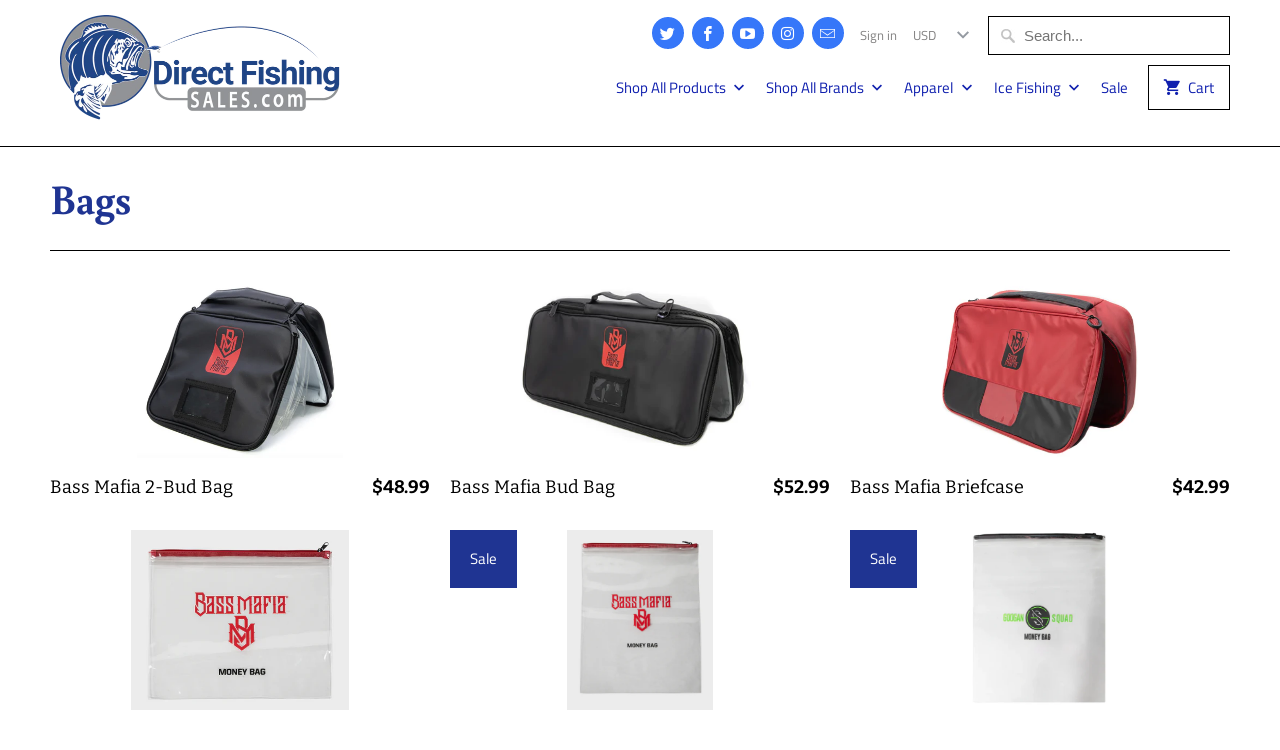

--- FILE ---
content_type: text/html; charset=utf-8
request_url: https://directfishingsales.com/collections/bags
body_size: 39111
content:
<!DOCTYPE html>
<html lang="en">
  <head>
<!-- Start of Booster Apps Seo-0.1-->
<title>Bags | Direct Fishing Sales</title>
  <meta name="description" content="" />
<script type="application/ld+json">
  {
    "@context": "https://schema.org",
    "@type": "Organization",
    "name": "Direct Fishing Sales",
    "url": "https://directfishingsales.com",
    "description": "We specialize in high-end bass fishing equipment. We carry the top brands such as T-H Marine, Daiwa, 13 Fishing, Strike King, Rapala, and more! Bass Fishing Tackle is our specialty!  ","image": "https://directfishingsales.com/cdn/shop/t/3/assets/logo.png?v=1387",
      "logo": "https://directfishingsales.com/cdn/shop/t/3/assets/logo.png?v=1387","sameAs": ["https://facebook.com/directfishingsales", "https://twitter.com/tacklesales", "https://instagram.com/directfishingsales"]
  }
</script>

<script type="application/ld+json">
  {
    "@context": "https://schema.org",
    "@type": "WebSite",
    "name": "Direct Fishing Sales",
    "url": "https://directfishingsales.com",
    "potentialAction": {
      "@type": "SearchAction",
      "query-input": "required name=query",
      "target": "https://directfishingsales.com/search?q={query}"
    }
  }
</script>
<!-- end of Booster Apps SEO -->
    <meta charset="utf-8">
    <meta http-equiv="cleartype" content="on">
    <meta name="robots" content="index,follow">

    
    

    

    

<meta name="author" content="Direct Fishing Sales">
<meta property="og:url" content="https://directfishingsales.com/collections/bags">
<meta property="og:site_name" content="Direct Fishing Sales">


  <meta property="og:type" content="product.group">
  <meta property="og:title" content="Bags">
  
    
    <meta property="og:image" content="http://directfishingsales.com/cdn/shop/products/ScreenShot2023-03-10at6.06.46PM_600x.png?v=1678493598">
    <meta property="og:image:secure_url" content="https://directfishingsales.com/cdn/shop/products/ScreenShot2023-03-10at6.06.46PM_600x.png?v=1678493598">
  





  <meta name="twitter:site" content="@tacklesales">

<meta name="twitter:card" content="summary">



    
    

    <!-- Mobile Specific Metas -->
    <meta name="HandheldFriendly" content="True">
    <meta name="MobileOptimized" content="320">
    <meta name="viewport" content="width=device-width,initial-scale=1">
    <meta name="theme-color" content="#ffffff">

    <!-- Stylesheets for Mobilia 6.1.3 -->
    <link href="//directfishingsales.com/cdn/shop/t/3/assets/styles.scss.css?v=20814033570706591841759259503" rel="stylesheet" type="text/css" media="all" />

    <!-- Icons -->
    
      <link rel="shortcut icon" type="image/png" href="//directfishingsales.com/cdn/shop/files/apple-touch-icon_32x32.png?v=1614287569">
      <link rel="icon" type="image/png" sizes="192x192" href="//directfishingsales.com/cdn/shop/files/apple-touch-icon_192x192.png?v=1614287569">
      <link rel="apple-touch-icon" sizes="180x180" href="//directfishingsales.com/cdn/shop/files/apple-touch-icon_180x180.png?v=1614287569">
      <link rel="icon" type="image/png" sizes="32x32" href="//directfishingsales.com/cdn/shop/files/apple-touch-icon_32x32.png?v=1614287569">
      <link rel="icon" type="image/png" sizes="16x16" href="//directfishingsales.com/cdn/shop/files/apple-touch-icon_16x16.png?v=1614287569">
    

    <link rel="canonical" href="https://directfishingsales.com/collections/bags" />

    

    <script src="//directfishingsales.com/cdn/shop/t/3/assets/app.js?v=37030544712224880221572551839" type="text/javascript"></script>
    <!-- "snippets/buddha-megamenu-before.liquid" was not rendered, the associated app was uninstalled -->
  <!-- "snippets/buddha-megamenu.liquid" was not rendered, the associated app was uninstalled -->
  <script>window.performance && window.performance.mark && window.performance.mark('shopify.content_for_header.start');</script><meta name="google-site-verification" content="Rfqlnk9q__eZE2jyOQiQWfhL7cARX1nbh-0Xwxdl_RA">
<meta id="shopify-digital-wallet" name="shopify-digital-wallet" content="/9534177342/digital_wallets/dialog">
<meta name="shopify-checkout-api-token" content="7fc0d9fcbb8affd613bc3a6b298544c3">
<meta id="in-context-paypal-metadata" data-shop-id="9534177342" data-venmo-supported="false" data-environment="production" data-locale="en_US" data-paypal-v4="true" data-currency="USD">
<link rel="alternate" type="application/atom+xml" title="Feed" href="/collections/bags.atom" />
<link rel="alternate" type="application/json+oembed" href="https://directfishingsales.com/collections/bags.oembed">
<script async="async" src="/checkouts/internal/preloads.js?locale=en-US"></script>
<link rel="preconnect" href="https://shop.app" crossorigin="anonymous">
<script async="async" src="https://shop.app/checkouts/internal/preloads.js?locale=en-US&shop_id=9534177342" crossorigin="anonymous"></script>
<script id="apple-pay-shop-capabilities" type="application/json">{"shopId":9534177342,"countryCode":"US","currencyCode":"USD","merchantCapabilities":["supports3DS"],"merchantId":"gid:\/\/shopify\/Shop\/9534177342","merchantName":"Direct Fishing Sales","requiredBillingContactFields":["postalAddress","email"],"requiredShippingContactFields":["postalAddress","email"],"shippingType":"shipping","supportedNetworks":["visa","masterCard","amex","discover","elo","jcb"],"total":{"type":"pending","label":"Direct Fishing Sales","amount":"1.00"},"shopifyPaymentsEnabled":true,"supportsSubscriptions":true}</script>
<script id="shopify-features" type="application/json">{"accessToken":"7fc0d9fcbb8affd613bc3a6b298544c3","betas":["rich-media-storefront-analytics"],"domain":"directfishingsales.com","predictiveSearch":true,"shopId":9534177342,"locale":"en"}</script>
<script>var Shopify = Shopify || {};
Shopify.shop = "direct-fishing-sales.myshopify.com";
Shopify.locale = "en";
Shopify.currency = {"active":"USD","rate":"1.0"};
Shopify.country = "US";
Shopify.theme = {"name":"Mobilia","id":77454114950,"schema_name":"Mobilia","schema_version":"6.1.3","theme_store_id":464,"role":"main"};
Shopify.theme.handle = "null";
Shopify.theme.style = {"id":null,"handle":null};
Shopify.cdnHost = "directfishingsales.com/cdn";
Shopify.routes = Shopify.routes || {};
Shopify.routes.root = "/";</script>
<script type="module">!function(o){(o.Shopify=o.Shopify||{}).modules=!0}(window);</script>
<script>!function(o){function n(){var o=[];function n(){o.push(Array.prototype.slice.apply(arguments))}return n.q=o,n}var t=o.Shopify=o.Shopify||{};t.loadFeatures=n(),t.autoloadFeatures=n()}(window);</script>
<script>
  window.ShopifyPay = window.ShopifyPay || {};
  window.ShopifyPay.apiHost = "shop.app\/pay";
  window.ShopifyPay.redirectState = null;
</script>
<script id="shop-js-analytics" type="application/json">{"pageType":"collection"}</script>
<script defer="defer" async type="module" src="//directfishingsales.com/cdn/shopifycloud/shop-js/modules/v2/client.init-shop-cart-sync_BT-GjEfc.en.esm.js"></script>
<script defer="defer" async type="module" src="//directfishingsales.com/cdn/shopifycloud/shop-js/modules/v2/chunk.common_D58fp_Oc.esm.js"></script>
<script defer="defer" async type="module" src="//directfishingsales.com/cdn/shopifycloud/shop-js/modules/v2/chunk.modal_xMitdFEc.esm.js"></script>
<script type="module">
  await import("//directfishingsales.com/cdn/shopifycloud/shop-js/modules/v2/client.init-shop-cart-sync_BT-GjEfc.en.esm.js");
await import("//directfishingsales.com/cdn/shopifycloud/shop-js/modules/v2/chunk.common_D58fp_Oc.esm.js");
await import("//directfishingsales.com/cdn/shopifycloud/shop-js/modules/v2/chunk.modal_xMitdFEc.esm.js");

  window.Shopify.SignInWithShop?.initShopCartSync?.({"fedCMEnabled":true,"windoidEnabled":true});

</script>
<script>
  window.Shopify = window.Shopify || {};
  if (!window.Shopify.featureAssets) window.Shopify.featureAssets = {};
  window.Shopify.featureAssets['shop-js'] = {"shop-cart-sync":["modules/v2/client.shop-cart-sync_DZOKe7Ll.en.esm.js","modules/v2/chunk.common_D58fp_Oc.esm.js","modules/v2/chunk.modal_xMitdFEc.esm.js"],"init-fed-cm":["modules/v2/client.init-fed-cm_B6oLuCjv.en.esm.js","modules/v2/chunk.common_D58fp_Oc.esm.js","modules/v2/chunk.modal_xMitdFEc.esm.js"],"shop-cash-offers":["modules/v2/client.shop-cash-offers_D2sdYoxE.en.esm.js","modules/v2/chunk.common_D58fp_Oc.esm.js","modules/v2/chunk.modal_xMitdFEc.esm.js"],"shop-login-button":["modules/v2/client.shop-login-button_QeVjl5Y3.en.esm.js","modules/v2/chunk.common_D58fp_Oc.esm.js","modules/v2/chunk.modal_xMitdFEc.esm.js"],"pay-button":["modules/v2/client.pay-button_DXTOsIq6.en.esm.js","modules/v2/chunk.common_D58fp_Oc.esm.js","modules/v2/chunk.modal_xMitdFEc.esm.js"],"shop-button":["modules/v2/client.shop-button_DQZHx9pm.en.esm.js","modules/v2/chunk.common_D58fp_Oc.esm.js","modules/v2/chunk.modal_xMitdFEc.esm.js"],"avatar":["modules/v2/client.avatar_BTnouDA3.en.esm.js"],"init-windoid":["modules/v2/client.init-windoid_CR1B-cfM.en.esm.js","modules/v2/chunk.common_D58fp_Oc.esm.js","modules/v2/chunk.modal_xMitdFEc.esm.js"],"init-shop-for-new-customer-accounts":["modules/v2/client.init-shop-for-new-customer-accounts_C_vY_xzh.en.esm.js","modules/v2/client.shop-login-button_QeVjl5Y3.en.esm.js","modules/v2/chunk.common_D58fp_Oc.esm.js","modules/v2/chunk.modal_xMitdFEc.esm.js"],"init-shop-email-lookup-coordinator":["modules/v2/client.init-shop-email-lookup-coordinator_BI7n9ZSv.en.esm.js","modules/v2/chunk.common_D58fp_Oc.esm.js","modules/v2/chunk.modal_xMitdFEc.esm.js"],"init-shop-cart-sync":["modules/v2/client.init-shop-cart-sync_BT-GjEfc.en.esm.js","modules/v2/chunk.common_D58fp_Oc.esm.js","modules/v2/chunk.modal_xMitdFEc.esm.js"],"shop-toast-manager":["modules/v2/client.shop-toast-manager_DiYdP3xc.en.esm.js","modules/v2/chunk.common_D58fp_Oc.esm.js","modules/v2/chunk.modal_xMitdFEc.esm.js"],"init-customer-accounts":["modules/v2/client.init-customer-accounts_D9ZNqS-Q.en.esm.js","modules/v2/client.shop-login-button_QeVjl5Y3.en.esm.js","modules/v2/chunk.common_D58fp_Oc.esm.js","modules/v2/chunk.modal_xMitdFEc.esm.js"],"init-customer-accounts-sign-up":["modules/v2/client.init-customer-accounts-sign-up_iGw4briv.en.esm.js","modules/v2/client.shop-login-button_QeVjl5Y3.en.esm.js","modules/v2/chunk.common_D58fp_Oc.esm.js","modules/v2/chunk.modal_xMitdFEc.esm.js"],"shop-follow-button":["modules/v2/client.shop-follow-button_CqMgW2wH.en.esm.js","modules/v2/chunk.common_D58fp_Oc.esm.js","modules/v2/chunk.modal_xMitdFEc.esm.js"],"checkout-modal":["modules/v2/client.checkout-modal_xHeaAweL.en.esm.js","modules/v2/chunk.common_D58fp_Oc.esm.js","modules/v2/chunk.modal_xMitdFEc.esm.js"],"shop-login":["modules/v2/client.shop-login_D91U-Q7h.en.esm.js","modules/v2/chunk.common_D58fp_Oc.esm.js","modules/v2/chunk.modal_xMitdFEc.esm.js"],"lead-capture":["modules/v2/client.lead-capture_BJmE1dJe.en.esm.js","modules/v2/chunk.common_D58fp_Oc.esm.js","modules/v2/chunk.modal_xMitdFEc.esm.js"],"payment-terms":["modules/v2/client.payment-terms_Ci9AEqFq.en.esm.js","modules/v2/chunk.common_D58fp_Oc.esm.js","modules/v2/chunk.modal_xMitdFEc.esm.js"]};
</script>
<script>(function() {
  var isLoaded = false;
  function asyncLoad() {
    if (isLoaded) return;
    isLoaded = true;
    var urls = ["https:\/\/ff.spod.com\/fulfillment\/shopify\/js\/view-selector.js?v=1\u0026shop=direct-fishing-sales.myshopify.com","https:\/\/duw6wk4ou1qt.cloudfront.net\/static\/js\/external\/shopify-product-customizer.js?v=0.13\u0026shop=direct-fishing-sales.myshopify.com","\/\/code.tidio.co\/lhlxd6zxkvxgpiolpbpgeexac64js5di.js?shop=direct-fishing-sales.myshopify.com","https:\/\/cdn.hextom.com\/js\/freeshippingbar.js?shop=direct-fishing-sales.myshopify.com"];
    for (var i = 0; i < urls.length; i++) {
      var s = document.createElement('script');
      s.type = 'text/javascript';
      s.async = true;
      s.src = urls[i];
      var x = document.getElementsByTagName('script')[0];
      x.parentNode.insertBefore(s, x);
    }
  };
  if(window.attachEvent) {
    window.attachEvent('onload', asyncLoad);
  } else {
    window.addEventListener('load', asyncLoad, false);
  }
})();</script>
<script id="__st">var __st={"a":9534177342,"offset":-21600,"reqid":"b7ff8586-86e3-44e9-b320-7400783128f7-1769516568","pageurl":"directfishingsales.com\/collections\/bags","u":"7c43a8c6fae8","p":"collection","rtyp":"collection","rid":152751440006};</script>
<script>window.ShopifyPaypalV4VisibilityTracking = true;</script>
<script id="captcha-bootstrap">!function(){'use strict';const t='contact',e='account',n='new_comment',o=[[t,t],['blogs',n],['comments',n],[t,'customer']],c=[[e,'customer_login'],[e,'guest_login'],[e,'recover_customer_password'],[e,'create_customer']],r=t=>t.map((([t,e])=>`form[action*='/${t}']:not([data-nocaptcha='true']) input[name='form_type'][value='${e}']`)).join(','),a=t=>()=>t?[...document.querySelectorAll(t)].map((t=>t.form)):[];function s(){const t=[...o],e=r(t);return a(e)}const i='password',u='form_key',d=['recaptcha-v3-token','g-recaptcha-response','h-captcha-response',i],f=()=>{try{return window.sessionStorage}catch{return}},m='__shopify_v',_=t=>t.elements[u];function p(t,e,n=!1){try{const o=window.sessionStorage,c=JSON.parse(o.getItem(e)),{data:r}=function(t){const{data:e,action:n}=t;return t[m]||n?{data:e,action:n}:{data:t,action:n}}(c);for(const[e,n]of Object.entries(r))t.elements[e]&&(t.elements[e].value=n);n&&o.removeItem(e)}catch(o){console.error('form repopulation failed',{error:o})}}const l='form_type',E='cptcha';function T(t){t.dataset[E]=!0}const w=window,h=w.document,L='Shopify',v='ce_forms',y='captcha';let A=!1;((t,e)=>{const n=(g='f06e6c50-85a8-45c8-87d0-21a2b65856fe',I='https://cdn.shopify.com/shopifycloud/storefront-forms-hcaptcha/ce_storefront_forms_captcha_hcaptcha.v1.5.2.iife.js',D={infoText:'Protected by hCaptcha',privacyText:'Privacy',termsText:'Terms'},(t,e,n)=>{const o=w[L][v],c=o.bindForm;if(c)return c(t,g,e,D).then(n);var r;o.q.push([[t,g,e,D],n]),r=I,A||(h.body.append(Object.assign(h.createElement('script'),{id:'captcha-provider',async:!0,src:r})),A=!0)});var g,I,D;w[L]=w[L]||{},w[L][v]=w[L][v]||{},w[L][v].q=[],w[L][y]=w[L][y]||{},w[L][y].protect=function(t,e){n(t,void 0,e),T(t)},Object.freeze(w[L][y]),function(t,e,n,w,h,L){const[v,y,A,g]=function(t,e,n){const i=e?o:[],u=t?c:[],d=[...i,...u],f=r(d),m=r(i),_=r(d.filter((([t,e])=>n.includes(e))));return[a(f),a(m),a(_),s()]}(w,h,L),I=t=>{const e=t.target;return e instanceof HTMLFormElement?e:e&&e.form},D=t=>v().includes(t);t.addEventListener('submit',(t=>{const e=I(t);if(!e)return;const n=D(e)&&!e.dataset.hcaptchaBound&&!e.dataset.recaptchaBound,o=_(e),c=g().includes(e)&&(!o||!o.value);(n||c)&&t.preventDefault(),c&&!n&&(function(t){try{if(!f())return;!function(t){const e=f();if(!e)return;const n=_(t);if(!n)return;const o=n.value;o&&e.removeItem(o)}(t);const e=Array.from(Array(32),(()=>Math.random().toString(36)[2])).join('');!function(t,e){_(t)||t.append(Object.assign(document.createElement('input'),{type:'hidden',name:u})),t.elements[u].value=e}(t,e),function(t,e){const n=f();if(!n)return;const o=[...t.querySelectorAll(`input[type='${i}']`)].map((({name:t})=>t)),c=[...d,...o],r={};for(const[a,s]of new FormData(t).entries())c.includes(a)||(r[a]=s);n.setItem(e,JSON.stringify({[m]:1,action:t.action,data:r}))}(t,e)}catch(e){console.error('failed to persist form',e)}}(e),e.submit())}));const S=(t,e)=>{t&&!t.dataset[E]&&(n(t,e.some((e=>e===t))),T(t))};for(const o of['focusin','change'])t.addEventListener(o,(t=>{const e=I(t);D(e)&&S(e,y())}));const B=e.get('form_key'),M=e.get(l),P=B&&M;t.addEventListener('DOMContentLoaded',(()=>{const t=y();if(P)for(const e of t)e.elements[l].value===M&&p(e,B);[...new Set([...A(),...v().filter((t=>'true'===t.dataset.shopifyCaptcha))])].forEach((e=>S(e,t)))}))}(h,new URLSearchParams(w.location.search),n,t,e,['guest_login'])})(!0,!0)}();</script>
<script integrity="sha256-4kQ18oKyAcykRKYeNunJcIwy7WH5gtpwJnB7kiuLZ1E=" data-source-attribution="shopify.loadfeatures" defer="defer" src="//directfishingsales.com/cdn/shopifycloud/storefront/assets/storefront/load_feature-a0a9edcb.js" crossorigin="anonymous"></script>
<script crossorigin="anonymous" defer="defer" src="//directfishingsales.com/cdn/shopifycloud/storefront/assets/shopify_pay/storefront-65b4c6d7.js?v=20250812"></script>
<script data-source-attribution="shopify.dynamic_checkout.dynamic.init">var Shopify=Shopify||{};Shopify.PaymentButton=Shopify.PaymentButton||{isStorefrontPortableWallets:!0,init:function(){window.Shopify.PaymentButton.init=function(){};var t=document.createElement("script");t.src="https://directfishingsales.com/cdn/shopifycloud/portable-wallets/latest/portable-wallets.en.js",t.type="module",document.head.appendChild(t)}};
</script>
<script data-source-attribution="shopify.dynamic_checkout.buyer_consent">
  function portableWalletsHideBuyerConsent(e){var t=document.getElementById("shopify-buyer-consent"),n=document.getElementById("shopify-subscription-policy-button");t&&n&&(t.classList.add("hidden"),t.setAttribute("aria-hidden","true"),n.removeEventListener("click",e))}function portableWalletsShowBuyerConsent(e){var t=document.getElementById("shopify-buyer-consent"),n=document.getElementById("shopify-subscription-policy-button");t&&n&&(t.classList.remove("hidden"),t.removeAttribute("aria-hidden"),n.addEventListener("click",e))}window.Shopify?.PaymentButton&&(window.Shopify.PaymentButton.hideBuyerConsent=portableWalletsHideBuyerConsent,window.Shopify.PaymentButton.showBuyerConsent=portableWalletsShowBuyerConsent);
</script>
<script>
  function portableWalletsCleanup(e){e&&e.src&&console.error("Failed to load portable wallets script "+e.src);var t=document.querySelectorAll("shopify-accelerated-checkout .shopify-payment-button__skeleton, shopify-accelerated-checkout-cart .wallet-cart-button__skeleton"),e=document.getElementById("shopify-buyer-consent");for(let e=0;e<t.length;e++)t[e].remove();e&&e.remove()}function portableWalletsNotLoadedAsModule(e){e instanceof ErrorEvent&&"string"==typeof e.message&&e.message.includes("import.meta")&&"string"==typeof e.filename&&e.filename.includes("portable-wallets")&&(window.removeEventListener("error",portableWalletsNotLoadedAsModule),window.Shopify.PaymentButton.failedToLoad=e,"loading"===document.readyState?document.addEventListener("DOMContentLoaded",window.Shopify.PaymentButton.init):window.Shopify.PaymentButton.init())}window.addEventListener("error",portableWalletsNotLoadedAsModule);
</script>

<script type="module" src="https://directfishingsales.com/cdn/shopifycloud/portable-wallets/latest/portable-wallets.en.js" onError="portableWalletsCleanup(this)" crossorigin="anonymous"></script>
<script nomodule>
  document.addEventListener("DOMContentLoaded", portableWalletsCleanup);
</script>

<link id="shopify-accelerated-checkout-styles" rel="stylesheet" media="screen" href="https://directfishingsales.com/cdn/shopifycloud/portable-wallets/latest/accelerated-checkout-backwards-compat.css" crossorigin="anonymous">
<style id="shopify-accelerated-checkout-cart">
        #shopify-buyer-consent {
  margin-top: 1em;
  display: inline-block;
  width: 100%;
}

#shopify-buyer-consent.hidden {
  display: none;
}

#shopify-subscription-policy-button {
  background: none;
  border: none;
  padding: 0;
  text-decoration: underline;
  font-size: inherit;
  cursor: pointer;
}

#shopify-subscription-policy-button::before {
  box-shadow: none;
}

      </style>

<script>window.performance && window.performance.mark && window.performance.mark('shopify.content_for_header.end');</script>
        <link href="//directfishingsales.com/cdn/shop/t/3/assets/scm-spinner.css?v=102234965954910692001572548419" rel="stylesheet" type="text/css" media="all" />
<script src="//directfishingsales.com/cdn/shop/t/3/assets/scm-spinner.js?v=85003191723225178581572548421" async></script>

        

    <noscript>
      <style>
        .image__fallback {
          width: 100vw;
          display: block !important;
          max-width: 100vw !important;
          margin-bottom: 0;
        }
        .no-js-only {
          display: inherit !important;
        }
        .icon-cart.cart-button {
          display: none;
        }
        .lazyload {
          opacity: 1;
          -webkit-filter: blur(0);
          filter: blur(0);
        }
        .animate_right,
        .animate_left,
        .animate_up,
        .animate_down {
          opacity: 1;
        }
        .flexslider .slides>li {
          display: block;
        }
        .product_section:not(.product_slideshow_animation--slide) .flexslider.product_gallery .slides li {
          display: block !important;
        }
        .product_section .product_form {
          opacity: 1;
        }
        .multi_select,
        form .select {
          display: block !important;
        }
        .swatch_options {
          display: none;
        }
      </style>
    </noscript>
  <link href="https://monorail-edge.shopifysvc.com" rel="dns-prefetch">
<script>(function(){if ("sendBeacon" in navigator && "performance" in window) {try {var session_token_from_headers = performance.getEntriesByType('navigation')[0].serverTiming.find(x => x.name == '_s').description;} catch {var session_token_from_headers = undefined;}var session_cookie_matches = document.cookie.match(/_shopify_s=([^;]*)/);var session_token_from_cookie = session_cookie_matches && session_cookie_matches.length === 2 ? session_cookie_matches[1] : "";var session_token = session_token_from_headers || session_token_from_cookie || "";function handle_abandonment_event(e) {var entries = performance.getEntries().filter(function(entry) {return /monorail-edge.shopifysvc.com/.test(entry.name);});if (!window.abandonment_tracked && entries.length === 0) {window.abandonment_tracked = true;var currentMs = Date.now();var navigation_start = performance.timing.navigationStart;var payload = {shop_id: 9534177342,url: window.location.href,navigation_start,duration: currentMs - navigation_start,session_token,page_type: "collection"};window.navigator.sendBeacon("https://monorail-edge.shopifysvc.com/v1/produce", JSON.stringify({schema_id: "online_store_buyer_site_abandonment/1.1",payload: payload,metadata: {event_created_at_ms: currentMs,event_sent_at_ms: currentMs}}));}}window.addEventListener('pagehide', handle_abandonment_event);}}());</script>
<script id="web-pixels-manager-setup">(function e(e,d,r,n,o){if(void 0===o&&(o={}),!Boolean(null===(a=null===(i=window.Shopify)||void 0===i?void 0:i.analytics)||void 0===a?void 0:a.replayQueue)){var i,a;window.Shopify=window.Shopify||{};var t=window.Shopify;t.analytics=t.analytics||{};var s=t.analytics;s.replayQueue=[],s.publish=function(e,d,r){return s.replayQueue.push([e,d,r]),!0};try{self.performance.mark("wpm:start")}catch(e){}var l=function(){var e={modern:/Edge?\/(1{2}[4-9]|1[2-9]\d|[2-9]\d{2}|\d{4,})\.\d+(\.\d+|)|Firefox\/(1{2}[4-9]|1[2-9]\d|[2-9]\d{2}|\d{4,})\.\d+(\.\d+|)|Chrom(ium|e)\/(9{2}|\d{3,})\.\d+(\.\d+|)|(Maci|X1{2}).+ Version\/(15\.\d+|(1[6-9]|[2-9]\d|\d{3,})\.\d+)([,.]\d+|)( \(\w+\)|)( Mobile\/\w+|) Safari\/|Chrome.+OPR\/(9{2}|\d{3,})\.\d+\.\d+|(CPU[ +]OS|iPhone[ +]OS|CPU[ +]iPhone|CPU IPhone OS|CPU iPad OS)[ +]+(15[._]\d+|(1[6-9]|[2-9]\d|\d{3,})[._]\d+)([._]\d+|)|Android:?[ /-](13[3-9]|1[4-9]\d|[2-9]\d{2}|\d{4,})(\.\d+|)(\.\d+|)|Android.+Firefox\/(13[5-9]|1[4-9]\d|[2-9]\d{2}|\d{4,})\.\d+(\.\d+|)|Android.+Chrom(ium|e)\/(13[3-9]|1[4-9]\d|[2-9]\d{2}|\d{4,})\.\d+(\.\d+|)|SamsungBrowser\/([2-9]\d|\d{3,})\.\d+/,legacy:/Edge?\/(1[6-9]|[2-9]\d|\d{3,})\.\d+(\.\d+|)|Firefox\/(5[4-9]|[6-9]\d|\d{3,})\.\d+(\.\d+|)|Chrom(ium|e)\/(5[1-9]|[6-9]\d|\d{3,})\.\d+(\.\d+|)([\d.]+$|.*Safari\/(?![\d.]+ Edge\/[\d.]+$))|(Maci|X1{2}).+ Version\/(10\.\d+|(1[1-9]|[2-9]\d|\d{3,})\.\d+)([,.]\d+|)( \(\w+\)|)( Mobile\/\w+|) Safari\/|Chrome.+OPR\/(3[89]|[4-9]\d|\d{3,})\.\d+\.\d+|(CPU[ +]OS|iPhone[ +]OS|CPU[ +]iPhone|CPU IPhone OS|CPU iPad OS)[ +]+(10[._]\d+|(1[1-9]|[2-9]\d|\d{3,})[._]\d+)([._]\d+|)|Android:?[ /-](13[3-9]|1[4-9]\d|[2-9]\d{2}|\d{4,})(\.\d+|)(\.\d+|)|Mobile Safari.+OPR\/([89]\d|\d{3,})\.\d+\.\d+|Android.+Firefox\/(13[5-9]|1[4-9]\d|[2-9]\d{2}|\d{4,})\.\d+(\.\d+|)|Android.+Chrom(ium|e)\/(13[3-9]|1[4-9]\d|[2-9]\d{2}|\d{4,})\.\d+(\.\d+|)|Android.+(UC? ?Browser|UCWEB|U3)[ /]?(15\.([5-9]|\d{2,})|(1[6-9]|[2-9]\d|\d{3,})\.\d+)\.\d+|SamsungBrowser\/(5\.\d+|([6-9]|\d{2,})\.\d+)|Android.+MQ{2}Browser\/(14(\.(9|\d{2,})|)|(1[5-9]|[2-9]\d|\d{3,})(\.\d+|))(\.\d+|)|K[Aa][Ii]OS\/(3\.\d+|([4-9]|\d{2,})\.\d+)(\.\d+|)/},d=e.modern,r=e.legacy,n=navigator.userAgent;return n.match(d)?"modern":n.match(r)?"legacy":"unknown"}(),u="modern"===l?"modern":"legacy",c=(null!=n?n:{modern:"",legacy:""})[u],f=function(e){return[e.baseUrl,"/wpm","/b",e.hashVersion,"modern"===e.buildTarget?"m":"l",".js"].join("")}({baseUrl:d,hashVersion:r,buildTarget:u}),m=function(e){var d=e.version,r=e.bundleTarget,n=e.surface,o=e.pageUrl,i=e.monorailEndpoint;return{emit:function(e){var a=e.status,t=e.errorMsg,s=(new Date).getTime(),l=JSON.stringify({metadata:{event_sent_at_ms:s},events:[{schema_id:"web_pixels_manager_load/3.1",payload:{version:d,bundle_target:r,page_url:o,status:a,surface:n,error_msg:t},metadata:{event_created_at_ms:s}}]});if(!i)return console&&console.warn&&console.warn("[Web Pixels Manager] No Monorail endpoint provided, skipping logging."),!1;try{return self.navigator.sendBeacon.bind(self.navigator)(i,l)}catch(e){}var u=new XMLHttpRequest;try{return u.open("POST",i,!0),u.setRequestHeader("Content-Type","text/plain"),u.send(l),!0}catch(e){return console&&console.warn&&console.warn("[Web Pixels Manager] Got an unhandled error while logging to Monorail."),!1}}}}({version:r,bundleTarget:l,surface:e.surface,pageUrl:self.location.href,monorailEndpoint:e.monorailEndpoint});try{o.browserTarget=l,function(e){var d=e.src,r=e.async,n=void 0===r||r,o=e.onload,i=e.onerror,a=e.sri,t=e.scriptDataAttributes,s=void 0===t?{}:t,l=document.createElement("script"),u=document.querySelector("head"),c=document.querySelector("body");if(l.async=n,l.src=d,a&&(l.integrity=a,l.crossOrigin="anonymous"),s)for(var f in s)if(Object.prototype.hasOwnProperty.call(s,f))try{l.dataset[f]=s[f]}catch(e){}if(o&&l.addEventListener("load",o),i&&l.addEventListener("error",i),u)u.appendChild(l);else{if(!c)throw new Error("Did not find a head or body element to append the script");c.appendChild(l)}}({src:f,async:!0,onload:function(){if(!function(){var e,d;return Boolean(null===(d=null===(e=window.Shopify)||void 0===e?void 0:e.analytics)||void 0===d?void 0:d.initialized)}()){var d=window.webPixelsManager.init(e)||void 0;if(d){var r=window.Shopify.analytics;r.replayQueue.forEach((function(e){var r=e[0],n=e[1],o=e[2];d.publishCustomEvent(r,n,o)})),r.replayQueue=[],r.publish=d.publishCustomEvent,r.visitor=d.visitor,r.initialized=!0}}},onerror:function(){return m.emit({status:"failed",errorMsg:"".concat(f," has failed to load")})},sri:function(e){var d=/^sha384-[A-Za-z0-9+/=]+$/;return"string"==typeof e&&d.test(e)}(c)?c:"",scriptDataAttributes:o}),m.emit({status:"loading"})}catch(e){m.emit({status:"failed",errorMsg:(null==e?void 0:e.message)||"Unknown error"})}}})({shopId: 9534177342,storefrontBaseUrl: "https://directfishingsales.com",extensionsBaseUrl: "https://extensions.shopifycdn.com/cdn/shopifycloud/web-pixels-manager",monorailEndpoint: "https://monorail-edge.shopifysvc.com/unstable/produce_batch",surface: "storefront-renderer",enabledBetaFlags: ["2dca8a86"],webPixelsConfigList: [{"id":"361889926","configuration":"{\"config\":\"{\\\"pixel_id\\\":\\\"AW-696483223\\\",\\\"target_country\\\":\\\"US\\\",\\\"gtag_events\\\":[{\\\"type\\\":\\\"search\\\",\\\"action_label\\\":\\\"AW-696483223\\\/uLtsCMnoprMBEJf7jcwC\\\"},{\\\"type\\\":\\\"begin_checkout\\\",\\\"action_label\\\":\\\"AW-696483223\\\/qZZvCMboprMBEJf7jcwC\\\"},{\\\"type\\\":\\\"view_item\\\",\\\"action_label\\\":[\\\"AW-696483223\\\/u8PsCMDoprMBEJf7jcwC\\\",\\\"MC-4LMWPQK9XP\\\"]},{\\\"type\\\":\\\"purchase\\\",\\\"action_label\\\":[\\\"AW-696483223\\\/H-PRCL3oprMBEJf7jcwC\\\",\\\"MC-4LMWPQK9XP\\\"]},{\\\"type\\\":\\\"page_view\\\",\\\"action_label\\\":[\\\"AW-696483223\\\/OnJnCLroprMBEJf7jcwC\\\",\\\"MC-4LMWPQK9XP\\\"]},{\\\"type\\\":\\\"add_payment_info\\\",\\\"action_label\\\":\\\"AW-696483223\\\/wMARCMzoprMBEJf7jcwC\\\"},{\\\"type\\\":\\\"add_to_cart\\\",\\\"action_label\\\":\\\"AW-696483223\\\/mGodCMPoprMBEJf7jcwC\\\"}],\\\"enable_monitoring_mode\\\":false}\"}","eventPayloadVersion":"v1","runtimeContext":"OPEN","scriptVersion":"b2a88bafab3e21179ed38636efcd8a93","type":"APP","apiClientId":1780363,"privacyPurposes":[],"dataSharingAdjustments":{"protectedCustomerApprovalScopes":["read_customer_address","read_customer_email","read_customer_name","read_customer_personal_data","read_customer_phone"]}},{"id":"126091398","configuration":"{\"pixel_id\":\"1651974358390783\",\"pixel_type\":\"facebook_pixel\",\"metaapp_system_user_token\":\"-\"}","eventPayloadVersion":"v1","runtimeContext":"OPEN","scriptVersion":"ca16bc87fe92b6042fbaa3acc2fbdaa6","type":"APP","apiClientId":2329312,"privacyPurposes":["ANALYTICS","MARKETING","SALE_OF_DATA"],"dataSharingAdjustments":{"protectedCustomerApprovalScopes":["read_customer_address","read_customer_email","read_customer_name","read_customer_personal_data","read_customer_phone"]}},{"id":"42991750","eventPayloadVersion":"v1","runtimeContext":"LAX","scriptVersion":"1","type":"CUSTOM","privacyPurposes":["MARKETING"],"name":"Meta pixel (migrated)"},{"id":"83067014","eventPayloadVersion":"v1","runtimeContext":"LAX","scriptVersion":"1","type":"CUSTOM","privacyPurposes":["ANALYTICS"],"name":"Google Analytics tag (migrated)"},{"id":"shopify-app-pixel","configuration":"{}","eventPayloadVersion":"v1","runtimeContext":"STRICT","scriptVersion":"0450","apiClientId":"shopify-pixel","type":"APP","privacyPurposes":["ANALYTICS","MARKETING"]},{"id":"shopify-custom-pixel","eventPayloadVersion":"v1","runtimeContext":"LAX","scriptVersion":"0450","apiClientId":"shopify-pixel","type":"CUSTOM","privacyPurposes":["ANALYTICS","MARKETING"]}],isMerchantRequest: false,initData: {"shop":{"name":"Direct Fishing Sales","paymentSettings":{"currencyCode":"USD"},"myshopifyDomain":"direct-fishing-sales.myshopify.com","countryCode":"US","storefrontUrl":"https:\/\/directfishingsales.com"},"customer":null,"cart":null,"checkout":null,"productVariants":[],"purchasingCompany":null},},"https://directfishingsales.com/cdn","fcfee988w5aeb613cpc8e4bc33m6693e112",{"modern":"","legacy":""},{"shopId":"9534177342","storefrontBaseUrl":"https:\/\/directfishingsales.com","extensionBaseUrl":"https:\/\/extensions.shopifycdn.com\/cdn\/shopifycloud\/web-pixels-manager","surface":"storefront-renderer","enabledBetaFlags":"[\"2dca8a86\"]","isMerchantRequest":"false","hashVersion":"fcfee988w5aeb613cpc8e4bc33m6693e112","publish":"custom","events":"[[\"page_viewed\",{}],[\"collection_viewed\",{\"collection\":{\"id\":\"152751440006\",\"title\":\"Bags\",\"productVariants\":[{\"price\":{\"amount\":48.99,\"currencyCode\":\"USD\"},\"product\":{\"title\":\"Bass Mafia 2-Bud Bag\",\"vendor\":\"Direct Fishing Sales\",\"id\":\"4198842728582\",\"untranslatedTitle\":\"Bass Mafia 2-Bud Bag\",\"url\":\"\/products\/bass-mafia-2-bud-bag\",\"type\":\"\"},\"id\":\"30587796488326\",\"image\":{\"src\":\"\/\/directfishingsales.com\/cdn\/shop\/products\/ScreenShot2023-03-10at6.06.46PM.png?v=1678493598\"},\"sku\":\"BM-BUD-2\",\"title\":\"Default Title\",\"untranslatedTitle\":\"Default Title\"},{\"price\":{\"amount\":52.99,\"currencyCode\":\"USD\"},\"product\":{\"title\":\"Bass Mafia Bud Bag\",\"vendor\":\"Direct Fishing Sales\",\"id\":\"4198842826886\",\"untranslatedTitle\":\"Bass Mafia Bud Bag\",\"url\":\"\/products\/bass-mafia-bud-bag\",\"type\":\"\"},\"id\":\"30587796652166\",\"image\":{\"src\":\"\/\/directfishingsales.com\/cdn\/shop\/products\/ScreenShot2023-03-10at5.39.20PM.png?v=1678492030\"},\"sku\":\"BM-BUD-1\",\"title\":\"Default Title\",\"untranslatedTitle\":\"Default Title\"},{\"price\":{\"amount\":42.99,\"currencyCode\":\"USD\"},\"product\":{\"title\":\"Bass Mafia Briefcase\",\"vendor\":\"Direct Fishing Sales\",\"id\":\"6552144806022\",\"untranslatedTitle\":\"Bass Mafia Briefcase\",\"url\":\"\/products\/bass-mafia-the-briefcase\",\"type\":\"\"},\"id\":\"39307089215622\",\"image\":{\"src\":\"\/\/directfishingsales.com\/cdn\/shop\/products\/ScreenShot2023-03-10at6.17.20PM.png?v=1678493996\"},\"sku\":\"BM-BF-CASE\",\"title\":\"Default Title\",\"untranslatedTitle\":\"Default Title\"},{\"price\":{\"amount\":11.99,\"currencyCode\":\"USD\"},\"product\":{\"title\":\"Bass Mafia Money Bag 13x16\\\"\",\"vendor\":\"Direct Fishing Sales\",\"id\":\"4198845808774\",\"untranslatedTitle\":\"Bass Mafia Money Bag 13x16\\\"\",\"url\":\"\/products\/bass-mafia-money-bag\",\"type\":\"\"},\"id\":\"30587806580870\",\"image\":{\"src\":\"\/\/directfishingsales.com\/cdn\/shop\/products\/ScreenShot2023-02-28at8.47.08PM.png?v=1677638851\"},\"sku\":\"BM-MB-1316\",\"title\":\"Default Title\",\"untranslatedTitle\":\"Default Title\"},{\"price\":{\"amount\":15.95,\"currencyCode\":\"USD\"},\"product\":{\"title\":\"Bass Mafia Money Bag 16x20\\\"\",\"vendor\":\"Direct Fishing Sales\",\"id\":\"4198846234758\",\"untranslatedTitle\":\"Bass Mafia Money Bag 16x20\\\"\",\"url\":\"\/products\/bass-mafia-money-bag-1526\",\"type\":\"\"},\"id\":\"30587807694982\",\"image\":{\"src\":\"\/\/directfishingsales.com\/cdn\/shop\/products\/ScreenShot2023-02-28at8.48.14PM.png?v=1677639093\"},\"sku\":\"BM-MB-2016\",\"title\":\"Default Title\",\"untranslatedTitle\":\"Default Title\"},{\"price\":{\"amount\":15.95,\"currencyCode\":\"USD\"},\"product\":{\"title\":\"Bass Mafia Googan Money Bag 16 x 20\\\"\",\"vendor\":\"Direct Fishing Sales\",\"id\":\"6859843829894\",\"untranslatedTitle\":\"Bass Mafia Googan Money Bag 16 x 20\\\"\",\"url\":\"\/products\/copy-of-bass-mafia-googan-money-bag-16-x-20\",\"type\":\"\"},\"id\":\"40134343262342\",\"image\":{\"src\":\"\/\/directfishingsales.com\/cdn\/shop\/products\/ScreenShot2023-03-29at5.56.42PM.png?v=1680130799\"},\"sku\":\"GS-MB-2016\",\"title\":\"Default Title\",\"untranslatedTitle\":\"Default Title\"},{\"price\":{\"amount\":34.99,\"currencyCode\":\"USD\"},\"product\":{\"title\":\"Z-Man Bait BinderZ Doublewide\",\"vendor\":\"Direct Fishing Sales\",\"id\":\"4159825772678\",\"untranslatedTitle\":\"Z-Man Bait BinderZ Doublewide\",\"url\":\"\/products\/z-man-bait-binderz-doublewide\",\"type\":\"\"},\"id\":\"30243155705990\",\"image\":{\"src\":\"\/\/directfishingsales.com\/cdn\/shop\/products\/BINDER-2.jpg?v=1574179753\"},\"sku\":\"BINDER-2\",\"title\":\"Default Title\",\"untranslatedTitle\":\"Default Title\"},{\"price\":{\"amount\":14.99,\"currencyCode\":\"USD\"},\"product\":{\"title\":\"Z-Man Bait Binderz\",\"vendor\":\"Direct Fishing Sales\",\"id\":\"4159825019014\",\"untranslatedTitle\":\"Z-Man Bait Binderz\",\"url\":\"\/products\/z-man-bait-binderz\",\"type\":\"\"},\"id\":\"30243151085702\",\"image\":{\"src\":\"\/\/directfishingsales.com\/cdn\/shop\/products\/BINDER-1.jpg?v=1574179753\"},\"sku\":\"BINDER-1\",\"title\":\"Default Title\",\"untranslatedTitle\":\"Default Title\"},{\"price\":{\"amount\":11.99,\"currencyCode\":\"USD\"},\"product\":{\"title\":\"Bass Mafia Googan Money Bag 13 x 16\\\"\",\"vendor\":\"Direct Fishing Sales\",\"id\":\"4198848299142\",\"untranslatedTitle\":\"Bass Mafia Googan Money Bag 13 x 16\\\"\",\"url\":\"\/products\/bass-mafia-googan-money-bag\",\"type\":\"\"},\"id\":\"30587822473350\",\"image\":{\"src\":\"\/\/directfishingsales.com\/cdn\/shop\/products\/ScreenShot2023-03-29at5.55.53PM.png?v=1680130733\"},\"sku\":\"GS-MB-1316\",\"title\":\"Default Title\",\"untranslatedTitle\":\"Default Title\"}]}}]]"});</script><script>
  window.ShopifyAnalytics = window.ShopifyAnalytics || {};
  window.ShopifyAnalytics.meta = window.ShopifyAnalytics.meta || {};
  window.ShopifyAnalytics.meta.currency = 'USD';
  var meta = {"products":[{"id":4198842728582,"gid":"gid:\/\/shopify\/Product\/4198842728582","vendor":"Direct Fishing Sales","type":"","handle":"bass-mafia-2-bud-bag","variants":[{"id":30587796488326,"price":4899,"name":"Bass Mafia 2-Bud Bag","public_title":null,"sku":"BM-BUD-2"}],"remote":false},{"id":4198842826886,"gid":"gid:\/\/shopify\/Product\/4198842826886","vendor":"Direct Fishing Sales","type":"","handle":"bass-mafia-bud-bag","variants":[{"id":30587796652166,"price":5299,"name":"Bass Mafia Bud Bag","public_title":null,"sku":"BM-BUD-1"}],"remote":false},{"id":6552144806022,"gid":"gid:\/\/shopify\/Product\/6552144806022","vendor":"Direct Fishing Sales","type":"","handle":"bass-mafia-the-briefcase","variants":[{"id":39307089215622,"price":4299,"name":"Bass Mafia Briefcase","public_title":null,"sku":"BM-BF-CASE"}],"remote":false},{"id":4198845808774,"gid":"gid:\/\/shopify\/Product\/4198845808774","vendor":"Direct Fishing Sales","type":"","handle":"bass-mafia-money-bag","variants":[{"id":30587806580870,"price":1199,"name":"Bass Mafia Money Bag 13x16\"","public_title":null,"sku":"BM-MB-1316"}],"remote":false},{"id":4198846234758,"gid":"gid:\/\/shopify\/Product\/4198846234758","vendor":"Direct Fishing Sales","type":"","handle":"bass-mafia-money-bag-1526","variants":[{"id":30587807694982,"price":1595,"name":"Bass Mafia Money Bag 16x20\"","public_title":null,"sku":"BM-MB-2016"}],"remote":false},{"id":6859843829894,"gid":"gid:\/\/shopify\/Product\/6859843829894","vendor":"Direct Fishing Sales","type":"","handle":"copy-of-bass-mafia-googan-money-bag-16-x-20","variants":[{"id":40134343262342,"price":1595,"name":"Bass Mafia Googan Money Bag 16 x 20\"","public_title":null,"sku":"GS-MB-2016"}],"remote":false},{"id":4159825772678,"gid":"gid:\/\/shopify\/Product\/4159825772678","vendor":"Direct Fishing Sales","type":"","handle":"z-man-bait-binderz-doublewide","variants":[{"id":30243155705990,"price":3499,"name":"Z-Man Bait BinderZ Doublewide","public_title":null,"sku":"BINDER-2"}],"remote":false},{"id":4159825019014,"gid":"gid:\/\/shopify\/Product\/4159825019014","vendor":"Direct Fishing Sales","type":"","handle":"z-man-bait-binderz","variants":[{"id":30243151085702,"price":1499,"name":"Z-Man Bait Binderz","public_title":null,"sku":"BINDER-1"}],"remote":false},{"id":4198848299142,"gid":"gid:\/\/shopify\/Product\/4198848299142","vendor":"Direct Fishing Sales","type":"","handle":"bass-mafia-googan-money-bag","variants":[{"id":30587822473350,"price":1199,"name":"Bass Mafia Googan Money Bag 13 x 16\"","public_title":null,"sku":"GS-MB-1316"}],"remote":false}],"page":{"pageType":"collection","resourceType":"collection","resourceId":152751440006,"requestId":"b7ff8586-86e3-44e9-b320-7400783128f7-1769516568"}};
  for (var attr in meta) {
    window.ShopifyAnalytics.meta[attr] = meta[attr];
  }
</script>
<script class="analytics">
  (function () {
    var customDocumentWrite = function(content) {
      var jquery = null;

      if (window.jQuery) {
        jquery = window.jQuery;
      } else if (window.Checkout && window.Checkout.$) {
        jquery = window.Checkout.$;
      }

      if (jquery) {
        jquery('body').append(content);
      }
    };

    var hasLoggedConversion = function(token) {
      if (token) {
        return document.cookie.indexOf('loggedConversion=' + token) !== -1;
      }
      return false;
    }

    var setCookieIfConversion = function(token) {
      if (token) {
        var twoMonthsFromNow = new Date(Date.now());
        twoMonthsFromNow.setMonth(twoMonthsFromNow.getMonth() + 2);

        document.cookie = 'loggedConversion=' + token + '; expires=' + twoMonthsFromNow;
      }
    }

    var trekkie = window.ShopifyAnalytics.lib = window.trekkie = window.trekkie || [];
    if (trekkie.integrations) {
      return;
    }
    trekkie.methods = [
      'identify',
      'page',
      'ready',
      'track',
      'trackForm',
      'trackLink'
    ];
    trekkie.factory = function(method) {
      return function() {
        var args = Array.prototype.slice.call(arguments);
        args.unshift(method);
        trekkie.push(args);
        return trekkie;
      };
    };
    for (var i = 0; i < trekkie.methods.length; i++) {
      var key = trekkie.methods[i];
      trekkie[key] = trekkie.factory(key);
    }
    trekkie.load = function(config) {
      trekkie.config = config || {};
      trekkie.config.initialDocumentCookie = document.cookie;
      var first = document.getElementsByTagName('script')[0];
      var script = document.createElement('script');
      script.type = 'text/javascript';
      script.onerror = function(e) {
        var scriptFallback = document.createElement('script');
        scriptFallback.type = 'text/javascript';
        scriptFallback.onerror = function(error) {
                var Monorail = {
      produce: function produce(monorailDomain, schemaId, payload) {
        var currentMs = new Date().getTime();
        var event = {
          schema_id: schemaId,
          payload: payload,
          metadata: {
            event_created_at_ms: currentMs,
            event_sent_at_ms: currentMs
          }
        };
        return Monorail.sendRequest("https://" + monorailDomain + "/v1/produce", JSON.stringify(event));
      },
      sendRequest: function sendRequest(endpointUrl, payload) {
        // Try the sendBeacon API
        if (window && window.navigator && typeof window.navigator.sendBeacon === 'function' && typeof window.Blob === 'function' && !Monorail.isIos12()) {
          var blobData = new window.Blob([payload], {
            type: 'text/plain'
          });

          if (window.navigator.sendBeacon(endpointUrl, blobData)) {
            return true;
          } // sendBeacon was not successful

        } // XHR beacon

        var xhr = new XMLHttpRequest();

        try {
          xhr.open('POST', endpointUrl);
          xhr.setRequestHeader('Content-Type', 'text/plain');
          xhr.send(payload);
        } catch (e) {
          console.log(e);
        }

        return false;
      },
      isIos12: function isIos12() {
        return window.navigator.userAgent.lastIndexOf('iPhone; CPU iPhone OS 12_') !== -1 || window.navigator.userAgent.lastIndexOf('iPad; CPU OS 12_') !== -1;
      }
    };
    Monorail.produce('monorail-edge.shopifysvc.com',
      'trekkie_storefront_load_errors/1.1',
      {shop_id: 9534177342,
      theme_id: 77454114950,
      app_name: "storefront",
      context_url: window.location.href,
      source_url: "//directfishingsales.com/cdn/s/trekkie.storefront.a804e9514e4efded663580eddd6991fcc12b5451.min.js"});

        };
        scriptFallback.async = true;
        scriptFallback.src = '//directfishingsales.com/cdn/s/trekkie.storefront.a804e9514e4efded663580eddd6991fcc12b5451.min.js';
        first.parentNode.insertBefore(scriptFallback, first);
      };
      script.async = true;
      script.src = '//directfishingsales.com/cdn/s/trekkie.storefront.a804e9514e4efded663580eddd6991fcc12b5451.min.js';
      first.parentNode.insertBefore(script, first);
    };
    trekkie.load(
      {"Trekkie":{"appName":"storefront","development":false,"defaultAttributes":{"shopId":9534177342,"isMerchantRequest":null,"themeId":77454114950,"themeCityHash":"111075759631613230","contentLanguage":"en","currency":"USD","eventMetadataId":"029af19c-d1c6-4f93-a2b0-1c3a0f4b77e3"},"isServerSideCookieWritingEnabled":true,"monorailRegion":"shop_domain","enabledBetaFlags":["65f19447"]},"Session Attribution":{},"S2S":{"facebookCapiEnabled":true,"source":"trekkie-storefront-renderer","apiClientId":580111}}
    );

    var loaded = false;
    trekkie.ready(function() {
      if (loaded) return;
      loaded = true;

      window.ShopifyAnalytics.lib = window.trekkie;

      var originalDocumentWrite = document.write;
      document.write = customDocumentWrite;
      try { window.ShopifyAnalytics.merchantGoogleAnalytics.call(this); } catch(error) {};
      document.write = originalDocumentWrite;

      window.ShopifyAnalytics.lib.page(null,{"pageType":"collection","resourceType":"collection","resourceId":152751440006,"requestId":"b7ff8586-86e3-44e9-b320-7400783128f7-1769516568","shopifyEmitted":true});

      var match = window.location.pathname.match(/checkouts\/(.+)\/(thank_you|post_purchase)/)
      var token = match? match[1]: undefined;
      if (!hasLoggedConversion(token)) {
        setCookieIfConversion(token);
        window.ShopifyAnalytics.lib.track("Viewed Product Category",{"currency":"USD","category":"Collection: bags","collectionName":"bags","collectionId":152751440006,"nonInteraction":true},undefined,undefined,{"shopifyEmitted":true});
      }
    });


        var eventsListenerScript = document.createElement('script');
        eventsListenerScript.async = true;
        eventsListenerScript.src = "//directfishingsales.com/cdn/shopifycloud/storefront/assets/shop_events_listener-3da45d37.js";
        document.getElementsByTagName('head')[0].appendChild(eventsListenerScript);

})();</script>
  <script>
  if (!window.ga || (window.ga && typeof window.ga !== 'function')) {
    window.ga = function ga() {
      (window.ga.q = window.ga.q || []).push(arguments);
      if (window.Shopify && window.Shopify.analytics && typeof window.Shopify.analytics.publish === 'function') {
        window.Shopify.analytics.publish("ga_stub_called", {}, {sendTo: "google_osp_migration"});
      }
      console.error("Shopify's Google Analytics stub called with:", Array.from(arguments), "\nSee https://help.shopify.com/manual/promoting-marketing/pixels/pixel-migration#google for more information.");
    };
    if (window.Shopify && window.Shopify.analytics && typeof window.Shopify.analytics.publish === 'function') {
      window.Shopify.analytics.publish("ga_stub_initialized", {}, {sendTo: "google_osp_migration"});
    }
  }
</script>
<script
  defer
  src="https://directfishingsales.com/cdn/shopifycloud/perf-kit/shopify-perf-kit-3.0.4.min.js"
  data-application="storefront-renderer"
  data-shop-id="9534177342"
  data-render-region="gcp-us-east1"
  data-page-type="collection"
  data-theme-instance-id="77454114950"
  data-theme-name="Mobilia"
  data-theme-version="6.1.3"
  data-monorail-region="shop_domain"
  data-resource-timing-sampling-rate="10"
  data-shs="true"
  data-shs-beacon="true"
  data-shs-export-with-fetch="true"
  data-shs-logs-sample-rate="1"
  data-shs-beacon-endpoint="https://directfishingsales.com/api/collect"
></script>
</head>
  <body class="collection"
    data-money-format="${{amount}}"
    data-shop-currency="USD">
  <!-- "snippets/buddha-megamenu-wireframe.liquid" was not rendered, the associated app was uninstalled -->

    <div id="shopify-section-header" class="shopify-section header-section">


<div class="header header_border">
  <div class="container content">
    <div class="sixteen columns">
      <div class="nav">
        <div class="four columns logo header-logo">
          <a href="https://directfishingsales.com" title="Direct Fishing Sales">
            
              <img src="//directfishingsales.com/cdn/shop/files/DFSTransCropHorizontal_280x@2x.png?v=1613793632" alt="Direct Fishing Sales" />
            
          </a>
        </div>
        <div class="mobile_hidden mobile_menu_container" role="navigation">
          <ul class="top_menu search_nav">
            
            
              <li>
                <ul class="social_icons">
  
    <li class="twitter"><a href="https://twitter.com/tacklesales" title="Direct Fishing Sales on Twitter" rel="me" target="_blank"><span class="icon-twitter"></span></a></li>
  

  
    <li class="facebook"><a href="https://facebook.com/directfishingsales" title="Direct Fishing Sales on Facebook" rel="me" target="_blank"><span class="icon-facebook"></span></a></li>
  

  
    <li class="youtube"><a href="https://youtube.com/user/directfishingsales" title="Direct Fishing Sales on YouTube" rel="me" target="_blank"><span class="icon-youtube"></span></a></li>
  

  

  

  

  

  
    <li class="instagram"><a href="https://instagram.com/directfishingsales" title="Direct Fishing Sales on Instagram" rel="me" target="_blank"><span class="icon-instagram"></span></a></li>
  

  

  

  
    <li class="email"><a href="mailto:CustomerService@DirectFishingSales.com" title="Email Direct Fishing Sales" rel="me"><span class="icon-email"></span></a></li>
  
</ul>

              </li>
            
            
            
              
                <li>
                  <a href="https://directfishingsales.com/customer_authentication/redirect?locale=en&amp;region_country=US" id="customer_login_link">Sign in</a>
                </li>
              
            
            
              <li>
                <select id="currencies" class="currencies " name="currencies">
  
  
  <option value="USD" selected="selected">USD</option>
  
    
  
    
    <option value="CAD">CAD</option>
    
  
    
    <option value="INR">INR</option>
    
  
    
    <option value="GBP">GBP</option>
    
  
    
    <option value="AUD">AUD</option>
    
  
    
    <option value="EUR">EUR</option>
    
  
    
    <option value="JPY">JPY</option>
    
  
</select>
              </li>
            
            
              <li>
                <form class="search" action="/search">
                  
                    <input type="hidden" name="type" value="product" />
                  
                  <input type="text" name="q" class="search_box" placeholder="Search..." value="" autocapitalize="off" autocomplete="off" autocorrect="off" />
                </form>
              </li>
            
          </ul>
          <!-- Main Nav -->
          <ul class="main menu">
            
            
              
              

              
                



  
    <li class="dropdown sub-menu main-nav-1" aria-haspopup="true" aria-expanded="false">

      <a 
          class="active" href="/collections/all"
        >
        Shop All Products <span class="icon-arrow-down"></span>
        
        
         
      </a>

      <ul class="menu-dropdown animated">
        
          
            <li class="sub-menu" aria-haspopup="true" aria-expanded="false">
            
              
              <a 
                  class="collec-img " href="/collections/casting-rods"
                >
                
              	
                
                  <img src="//directfishingsales.com/cdn/shop/collections/Screen_Shot_2019-10-10_at_10.23.18_AM_small.png?v=1570721019"  alt="Casting Rods" display="block" width="120px" />
                
              </a>
              
              <a 
                  class="" href="/collections/casting-rods"
                >
                Casting Rods <span class="icon-caret-right"></span>
              </a>
       
              <ul>
                
                  <li><a class="collect-img-last" href="/collections/13-fishing-casting-rods">
                
                
                
                  <img src="//directfishingsales.com/cdn/shop/collections/s-_cD0OA_small.jpg?v=1572529924"  alt="13 Fishing Casting Rods" display="block" width="120px" />
                
                    </a>
                    <a href="/collections/13-fishing-casting-rods">13 Fishing</a>
                </li>
                
                  <li><a class="collect-img-last" href="/collections/denali-casting-rods">
                
                
                
                  <img src="//directfishingsales.com/cdn/shop/collections/Denali-Rods-logo_e180853e-dfbf-415f-9cb6-fc8c51edfaf2_small.png?v=1572530469"  alt="Denali Casting Rods" display="block" width="120px" />
                
                    </a>
                    <a href="/collections/denali-casting-rods">Denali Rods</a>
                </li>
                
                  <li><a class="collect-img-last" href="/collections/duckett-casting-rods">
                
                
                
                  <img src="//directfishingsales.com/cdn/shop/collections/duckett-logo-big_93127a4b-dd0f-4ed5-86af-bedf27e0e518_small.jpg?v=1572530662"  alt="Duckett Casting Rods" display="block" width="120px" />
                
                    </a>
                    <a href="/collections/duckett-casting-rods">Duckett </a>
                </li>
                
                  <li><a class="collect-img-last" href="/collections/lews-casting-rods">
                
                
                
                  <img src="//directfishingsales.com/cdn/shop/collections/lews-logo-tagline-blk_ee095dff-c8cf-4429-a724-1574a6266a3b_small.png?v=1572530990"  alt="Lews Casting Rods" display="block" width="120px" />
                
                    </a>
                    <a href="/collections/lews-casting-rods">Lews </a>
                </li>
                
              </ul>
            </li>
          
        
          
            <li class="sub-menu" aria-haspopup="true" aria-expanded="false">
            
              
              <a 
                  class="collec-img " href="/collections/spinning-rods"
                >
                
              	
                
                  <img src="//directfishingsales.com/cdn/shop/collections/Screen_Shot_2019-10-10_at_10.18.56_AM_small.png?v=1570721188"  alt="Spinning Rods" display="block" width="120px" />
                
              </a>
              
              <a 
                  class="" href="/collections/spinning-rods"
                >
                Spinning Rods <span class="icon-caret-right"></span>
              </a>
       
              <ul>
                
                  <li><a class="collect-img-last" href="/collections/13-fishing-spinning-rods">
                
                
                
                  <img src="//directfishingsales.com/cdn/shop/collections/s-_cD0OA_9bb80ff5-b514-4944-b7e7-253aa948881d_small.jpg?v=1572529949"  alt="13 Fishing Spinning Rods" display="block" width="120px" />
                
                    </a>
                    <a href="/collections/13-fishing-spinning-rods">13 Fishing</a>
                </li>
                
                  <li><a class="collect-img-last" href="/collections/denali-spinning-rods">
                
                
                
                  <img src="//directfishingsales.com/cdn/shop/collections/Denali-Rods-logo_916f8438-0aa5-4dd1-966e-22ade2c1ed5a_small.png?v=1572530496"  alt="Denali Spinning Rods" display="block" width="120px" />
                
                    </a>
                    <a href="/collections/denali-spinning-rods">Denali Rods</a>
                </li>
                
                  <li><a class="collect-img-last" href="/collections/duckett-spinning-rods">
                
                
                
                  <img src="//directfishingsales.com/cdn/shop/collections/duckett-logo-big_68315ab9-93a2-44d7-a3ab-d7c748609972_small.jpg?v=1572530703"  alt="Duckett Spinning Rods" display="block" width="120px" />
                
                    </a>
                    <a href="/collections/duckett-spinning-rods">Duckett</a>
                </li>
                
                  <li><a class="collect-img-last" href="/collections/lews-spinning-rods">
                
                
                
                  <img src="//directfishingsales.com/cdn/shop/collections/lews-logo-tagline-blk_6374795f-dc1b-4f2b-a0c5-f1641fc2adff_small.png?v=1572531013"  alt="Lews Spinning Rods" display="block" width="120px" />
                
                    </a>
                    <a href="/collections/lews-spinning-rods">Lews </a>
                </li>
                
              </ul>
            </li>
          
        
          
            <li class="sub-menu" aria-haspopup="true" aria-expanded="false">
            
              
              <a 
                  class="collec-img " href="/collections"
                >
                
              	
                
                  <img src="//directfishingsales.com/cdn/shopifycloud/storefront/assets/no-image-100-2a702f30_small.gif"  alt="" display="block" width="120px" />
                
              </a>
              
              <a 
                  class="" href="/collections"
                >
                Casting Reels <span class="icon-caret-right"></span>
              </a>
       
              <ul>
                
                  <li><a class="collect-img-last" href="/collections/lews-casting-reels">
                
                
                
                  <img src="//directfishingsales.com/cdn/shop/collections/lews-logo-tagline-blk_533cc817-c167-4ff4-ba4f-500cd67c8959_small.png?v=1572531034"  alt="Lews Casting Reels" display="block" width="120px" />
                
                    </a>
                    <a href="/collections/lews-casting-reels">Lews Casting Reels</a>
                </li>
                
                  <li><a class="collect-img-last" href="/collections/denali-casting-reels">
                
                
                
                  <img src="//directfishingsales.com/cdn/shop/files/ScreenShot2023-04-29at3.32.03PM_small.png?v=1682800352"  alt="Denali Casting Reels" display="block" width="120px" />
                
                    </a>
                    <a href="/collections/denali-casting-reels">Denali Casting Reels</a>
                </li>
                
                  <li><a class="collect-img-last" href="/collections/13-fishing-casting-reels">
                
                
                
                  <img src="//directfishingsales.com/cdn/shop/collections/s-_cD0OA_1adfa406-b429-41a4-8ab9-eaa90f1ccf60_small.jpg?v=1572529974"  alt="13 Fishing Casting Reels" display="block" width="120px" />
                
                    </a>
                    <a href="/collections/13-fishing-casting-reels">13 Fishing Casting Reels</a>
                </li>
                
              </ul>
            </li>
          
        
          
            <li class="sub-menu" aria-haspopup="true" aria-expanded="false">
            
              
              <a 
                  class="collec-img " href="/collections"
                >
                
              	
                
                  <img src="//directfishingsales.com/cdn/shopifycloud/storefront/assets/no-image-100-2a702f30_small.gif"  alt="" display="block" width="120px" />
                
              </a>
              
              <a 
                  class="" href="/collections"
                >
                Spinning Reels <span class="icon-caret-right"></span>
              </a>
       
              <ul>
                
                  <li><a class="collect-img-last" href="/collections/lews-spinning-reels">
                
                
                
                  <img src="//directfishingsales.com/cdn/shop/collections/lews-logo-tagline-blk_6f0d0b74-2dc2-43a1-b41e-6ac3e9c06d56_small.png?v=1572531059"  alt="Lews Spinning Reels" display="block" width="120px" />
                
                    </a>
                    <a href="/collections/lews-spinning-reels">Lews Casting Reels</a>
                </li>
                
                  <li><a class="collect-img-last" href="/collections/denali-spinning-reels">
                
                
                
                  <img src="//directfishingsales.com/cdn/shop/collections/Screen_Shot_2023-06-01_at_9.21.42_PM_small.png?v=1685673294"  alt="Denali Spinning Reels" display="block" width="120px" />
                
                    </a>
                    <a href="/collections/denali-spinning-reels">Denali Spinning Reels</a>
                </li>
                
                  <li><a class="collect-img-last" href="/collections/13-fishing-spinning-reels">
                
                
                
                  <img src="//directfishingsales.com/cdn/shop/collections/s-_cD0OA_f01b8eea-ca0b-44cd-a220-c29086b72a99_small.jpg?v=1572530011"  alt="13 Fishing Spinning Reels" display="block" width="120px" />
                
                    </a>
                    <a href="/collections/13-fishing-spinning-reels">13 Fishing Spinning Reels</a>
                </li>
                
              </ul>
            </li>
          
        
          
            <li class="sub-menu" aria-haspopup="true" aria-expanded="false">
            
              
              <a 
                  class="collec-img " href="/collections/fishing-line"
                >
                
              	
                
                  <img src="//directfishingsales.com/cdn/shop/products/Screen_Shot_2019-10-14_at_11.57.32_AM_small.png?v=1574180408"  alt="Fishing Line" display="block" width="120px" />
                
              </a>
              
              <a 
                  class="" href="/collections/fishing-line"
                >
                Fishing Line <span class="icon-caret-right"></span>
              </a>
       
              <ul>
                
                  <li><a class="collect-img-last" href="/collections/braid">
                
                
                
                  <img src="//directfishingsales.com/cdn/shop/collections/Screen_Shot_2019-10-21_at_3.30.52_PM_small.png?v=1571689875"  alt="Braid" display="block" width="120px" />
                
                    </a>
                    <a href="/collections/braid">Braid </a>
                </li>
                
                  <li><a class="collect-img-last" href="/collections/flurocarbon">
                
                
                
                  <img src="//directfishingsales.com/cdn/shop/collections/Screen_Shot_2019-10-21_at_3.32.01_PM_small.png?v=1571689966"  alt="Fluorocarbon" display="block" width="120px" />
                
                    </a>
                    <a href="/collections/flurocarbon">Fluorocarbon</a>
                </li>
                
                  <li><a class="collect-img-last" href="/collections/monofilament">
                
                
                
                  <img src="//directfishingsales.com/cdn/shop/collections/Screen_Shot_2019-10-21_at_3.33.30_PM_small.png?v=1571690037"  alt="Monofilament" display="block" width="120px" />
                
                    </a>
                    <a href="/collections/monofilament">Monofilament</a>
                </li>
                
              </ul>
            </li>
          
        
          
            <li class="sub-menu" aria-haspopup="true" aria-expanded="false">
            
              
              <a 
                  class="collec-img " href="/collections/hard-baits"
                >
                
              	
                
                  <img src="//directfishingsales.com/cdn/shop/collections/Screen_Shot_2019-10-31_at_9.33.42_AM_small.png?v=1572532444"  alt="Hard Baits" display="block" width="120px" />
                
              </a>
              
              <a 
                  class="" href="/collections/hard-baits"
                >
                Hard Baits <span class="icon-caret-right"></span>
              </a>
       
              <ul>
                
                  <li><a class="collect-img-last" href="/collections/crankbaits">
                
                
                
                  <img src="//directfishingsales.com/cdn/shop/collections/Screen_Shot_2019-10-21_at_3.04.01_PM_small.png?v=1571688270"  alt="Crankbaits" display="block" width="120px" />
                
                    </a>
                    <a href="/collections/crankbaits">Diving Crankbaits</a>
                </li>
                
                  <li><a class="collect-img-last" href="/collections/squarebill-crankbaits">
                
                
                
                  <img src="//directfishingsales.com/cdn/shop/collections/Screen_Shot_2019-10-31_at_8.13.30_AM_small.png?v=1572527627"  alt="Squarebill Crankbaits" display="block" width="120px" />
                
                    </a>
                    <a href="/collections/squarebill-crankbaits">Squarebill Crankbaits</a>
                </li>
                
                  <li><a class="collect-img-last" href="/collections/lipless-crankbaits">
                
                
                
                  <img src="//directfishingsales.com/cdn/shop/collections/Screen_Shot_2019-10-31_at_8.12.10_AM_small.png?v=1572527549"  alt="Lipless Crankbaits" display="block" width="120px" />
                
                    </a>
                    <a href="/collections/lipless-crankbaits">Lipless Crankbaits </a>
                </li>
                
                  <li><a class="collect-img-last" href="/collections/jerkbaits">
                
                
                
                  <img src="//directfishingsales.com/cdn/shop/collections/Screen_Shot_2019-10-21_at_3.05.59_PM_small.png?v=1571688378"  alt="Jerkbaits" display="block" width="120px" />
                
                    </a>
                    <a href="/collections/jerkbaits">Jerkbaits</a>
                </li>
                
                  <li><a class="collect-img-last" href="/collections/topwater">
                
                
                
                  <img src="//directfishingsales.com/cdn/shop/collections/Screen_Shot_2019-10-21_at_3.05.08_PM_small.png?v=1571688329"  alt="Topwater" display="block" width="120px" />
                
                    </a>
                    <a href="/collections/topwater">Topwater</a>
                </li>
                
              </ul>
            </li>
          
        
          
            <li class="sub-menu" aria-haspopup="true" aria-expanded="false">
            
              
              <a 
                  class="collec-img " href="/collections/soft-baits"
                >
                
              	
                
                  <img src="//directfishingsales.com/cdn/shop/collections/Screen_Shot_2019-10-31_at_9.43.26_AM_small.png?v=1572533026"  alt="Soft Baits" display="block" width="120px" />
                
              </a>
              
              <a 
                  class="" href="/collections/soft-baits"
                >
                Soft Baits <span class="icon-caret-right"></span>
              </a>
       
              <ul>
                
                  <li><a class="collect-img-last" href="/collections/worms">
                
                
                
                  <img src="//directfishingsales.com/cdn/shop/collections/Screen_Shot_2019-10-21_at_3.16.19_PM_small.png?v=1571689006"  alt="Worms" display="block" width="120px" />
                
                    </a>
                    <a href="/collections/worms">Worms</a>
                </li>
                
                  <li><a class="collect-img-last" href="/collections/creature-baits">
                
                
                
                  <img src="//directfishingsales.com/cdn/shop/collections/Screen_Shot_2019-10-21_at_3.17.37_PM_small.png?v=1571689087"  alt="Creature Baits" display="block" width="120px" />
                
                    </a>
                    <a href="/collections/creature-baits">Creature Baits</a>
                </li>
                
                  <li><a class="collect-img-last" href="/collections/craws">
                
                
                
                  <img src="//directfishingsales.com/cdn/shop/collections/Screen_Shot_2019-10-21_at_3.19.43_PM_small.png?v=1571689209"  alt="Craws" display="block" width="120px" />
                
                    </a>
                    <a href="/collections/craws">Craws</a>
                </li>
                
                  <li><a class="collect-img-last" href="/collections/tubes">
                
                
                
                  <img src="//directfishingsales.com/cdn/shop/collections/Screen_Shot_2019-10-21_at_3.21.08_PM_small.png?v=1571689312"  alt="Tubes" display="block" width="120px" />
                
                    </a>
                    <a href="/collections/tubes">Tubes</a>
                </li>
                
                  <li><a class="collect-img-last" href="/collections/swimbaits">
                
                
                
                  <img src="//directfishingsales.com/cdn/shop/collections/Screen_Shot_2019-10-21_at_3.22.35_PM_small.png?v=1571689391"  alt="Swimbaits" display="block" width="120px" />
                
                    </a>
                    <a href="/collections/swimbaits">Swimbaits</a>
                </li>
                
              </ul>
            </li>
          
        
          
            <li class="sub-menu" aria-haspopup="true" aria-expanded="false">
            
              
              <a 
                  class="collec-img " href="/collections/wire-baits"
                >
                
              	
                
                  <img src="//directfishingsales.com/cdn/shop/collections/Screen_Shot_2019-10-31_at_10.11.04_AM_small.png?v=1572534688"  alt="Wire Baits" display="block" width="120px" />
                
              </a>
              
              <a 
                  class="" href="/collections/wire-baits"
                >
                Wire Baits <span class="icon-caret-right"></span>
              </a>
       
              <ul>
                
                  <li><a class="collect-img-last" href="/collections/spinnerbaits">
                
                
                
                  <img src="//directfishingsales.com/cdn/shop/collections/Screen_Shot_2019-10-21_at_3.24.54_PM_small.png?v=1571689519"  alt="Spinnerbaits" display="block" width="120px" />
                
                    </a>
                    <a href="/collections/spinnerbaits">Spinnerbaits</a>
                </li>
                
                  <li><a class="collect-img-last" href="/collections/buzzbaits">
                
                
                
                  <img src="//directfishingsales.com/cdn/shop/collections/Screen_Shot_2019-10-21_at_3.25.48_PM_small.png?v=1571689596"  alt="Buzzbaits" display="block" width="120px" />
                
                    </a>
                    <a href="/collections/buzzbaits">Buzzbaits</a>
                </li>
                
                  <li><a class="collect-img-last" href="/collections/chatterbaits">
                
                
                
                  <img src="//directfishingsales.com/cdn/shop/collections/Screen_Shot_2019-10-21_at_3.28.13_PM_small.png?v=1571689762"  alt="Chatterbaits" display="block" width="120px" />
                
                    </a>
                    <a href="/collections/chatterbaits">Chatterbaits</a>
                </li>
                
              </ul>
            </li>
          
        
          
            <li class="sub-menu" aria-haspopup="true" aria-expanded="false">
            
              
              <a 
                  class="collec-img " href="/collections/jigs"
                >
                
              	
                
                  <img src="//directfishingsales.com/cdn/shop/collections/Screen_Shot_2019-10-31_at_10.26.32_AM_small.png?v=1572535613"  alt="Jigs" display="block" width="120px" />
                
              </a>
              
              <a 
                  class="" href="/collections/jigs"
                >
                Jigs <span class="icon-caret-right"></span>
              </a>
       
              <ul>
                
                  <li><a class="collect-img-last" href="/collections/flipping-jigs">
                
                
                
                  <img src="//directfishingsales.com/cdn/shop/collections/Screen_Shot_2019-10-21_at_3.49.20_PM_small.png?v=1571690984"  alt="Flipping Jigs" display="block" width="120px" />
                
                    </a>
                    <a href="/collections/flipping-jigs">Flipping Jigs</a>
                </li>
                
                  <li><a class="collect-img-last" href="/collections/football-jigs">
                
                
                
                  <img src="//directfishingsales.com/cdn/shop/collections/Screen_Shot_2019-10-31_at_10.23.37_AM_small.png?v=1572535441"  alt="Football Jigs" display="block" width="120px" />
                
                    </a>
                    <a href="/collections/football-jigs">Football Jigs</a>
                </li>
                
                  <li><a class="collect-img-last" href="/collections/finesse-jigs">
                
                
                
                  <img src="//directfishingsales.com/cdn/shop/collections/Screen_Shot_2019-10-21_at_3.50.30_PM_small.png?v=1571691072"  alt="Finesse Jigs" display="block" width="120px" />
                
                    </a>
                    <a href="/collections/finesse-jigs">Finesse Jigs</a>
                </li>
                
                  <li><a class="collect-img-last" href="/collections/swim-jigs">
                
                
                
                  <img src="//directfishingsales.com/cdn/shop/collections/Screen_Shot_2019-10-21_at_3.51.50_PM_small.png?v=1571691146"  alt="Swim Jigs" display="block" width="120px" />
                
                    </a>
                    <a href="/collections/swim-jigs">Swim Jigs</a>
                </li>
                
                  <li><a class="collect-img-last" href="/collections/spoons">
                
                
                
                  <img src="//directfishingsales.com/cdn/shop/collections/Screen_Shot_2019-10-31_at_10.20.02_AM_small.png?v=1572535224"  alt="Spoons" display="block" width="120px" />
                
                    </a>
                    <a href="/collections/spoons">Spoons</a>
                </li>
                
              </ul>
            </li>
          
        
          
            <li class="sub-menu" aria-haspopup="true" aria-expanded="false">
            
              
              <a 
                  class="collec-img " href="/collections/frogs"
                >
                
              	
                
                  <img src="//directfishingsales.com/cdn/shop/collections/Screen_Shot_2019-10-31_at_10.31.40_AM_small.png?v=1572535919"  alt="Frogs" display="block" width="120px" />
                
              </a>
              
              <a 
                  class="" href="/collections/frogs"
                >
                Frogs <span class="icon-caret-right"></span>
              </a>
       
              <ul>
                
                  <li><a class="collect-img-last" href="/collections/hollow-body-frogs">
                
                
                
                  <img src="//directfishingsales.com/cdn/shop/collections/Screen_Shot_2019-10-21_at_3.44.52_PM_small.png?v=1571690716"  alt="Hollow Body Frogs" display="block" width="120px" />
                
                    </a>
                    <a href="/collections/hollow-body-frogs">Hollow Body Frogs</a>
                </li>
                
                  <li><a class="collect-img-last" href="/collections/soft-body-frogs">
                
                
                
                  <img src="//directfishingsales.com/cdn/shop/collections/Screen_Shot_2019-10-21_at_3.47.30_PM_small.png?v=1571690874"  alt="Soft Body Frogs" display="block" width="120px" />
                
                    </a>
                    <a href="/collections/soft-body-frogs">Soft Body Frogs</a>
                </li>
                
              </ul>
            </li>
          
        
          
            <li class="sub-menu" aria-haspopup="true" aria-expanded="false">
            
              
              <a 
                  class="collec-img " href="/collections/terminal-tackle"
                >
                
              	
                
                  <img src="//directfishingsales.com/cdn/shop/collections/Screen_Shot_2019-10-31_at_10.39.04_AM_small.png?v=1572536359"  alt="Terminal Tackle" display="block" width="120px" />
                
              </a>
              
              <a 
                  class="" href="/collections/terminal-tackle"
                >
                Terminal Tackle <span class="icon-caret-right"></span>
              </a>
       
              <ul>
                
                  <li><a class="collect-img-last" href="/collections/hooks">
                
                
                
                  <img src="//directfishingsales.com/cdn/shop/collections/Screen_Shot_2019-10-21_at_3.40.49_PM_small.png?v=1571690465"  alt="Hooks" display="block" width="120px" />
                
                    </a>
                    <a href="/collections/hooks">Hooks</a>
                </li>
                
                  <li><a class="collect-img-last" href="/collections/weights">
                
                
                
                  <img src="//directfishingsales.com/cdn/shop/collections/Screen_Shot_2019-10-21_at_3.41.38_PM_small.png?v=1571690516"  alt="Weights" display="block" width="120px" />
                
                    </a>
                    <a href="/collections/weights">Weights</a>
                </li>
                
                  <li><a class="collect-img-last" href="/collections/jig-heads">
                
                
                
                  <img src="//directfishingsales.com/cdn/shop/collections/Screen_Shot_2019-10-21_at_3.42.45_PM_small.png?v=1571690582"  alt="Jig Heads" display="block" width="120px" />
                
                    </a>
                    <a href="/collections/jig-heads">Jig Heads</a>
                </li>
                
                  <li><a class="collect-img-last" href="/collections/terminal-accessoires">
                
                
                
                  <img src="//directfishingsales.com/cdn/shop/collections/Screen_Shot_2019-10-31_at_10.35.54_AM_small.png?v=1572536177"  alt="Terminal Accessoires" display="block" width="120px" />
                
                    </a>
                    <a href="/collections/terminal-accessoires">Terminal Accessoires </a>
                </li>
                
              </ul>
            </li>
          
        
          
            <li class="sub-menu" aria-haspopup="true" aria-expanded="false">
            
              
              <a 
                  class="collec-img active" href="/collections/storage"
                >
                
              	
                
                  <img src="//directfishingsales.com/cdn/shop/products/ScreenShot2023-03-10at6.06.46PM_small.png?v=1678493598"  alt="Storage" display="block" width="120px" />
                
              </a>
              
              <a 
                  class="active" href="/collections/storage"
                >
                Storage <span class="icon-caret-right"></span>
              </a>
       
              <ul>
                
                  <li><a class="collect-img-last" href="/collections/hard-box">
                
                
                
                  <img src="//directfishingsales.com/cdn/shop/collections/Screen_Shot_2019-10-21_at_3.36.50_PM_small.png?v=1571690226"  alt="Hard Box" display="block" width="120px" />
                
                    </a>
                    <a href="/collections/hard-box">Hard Box</a>
                </li>
                
                  <li><a class="collect-img-last" href="/collections/bags">
                
                
                
                  <img src="//directfishingsales.com/cdn/shop/collections/Screen_Shot_2019-10-21_at_3.37.42_PM_small.png?v=1571690292"  alt="Bags" display="block" width="120px" />
                
                    </a>
                    <a href="/collections/bags">Bags</a>
                </li>
                
              </ul>
            </li>
          
        
          
            <li class="sub-menu" aria-haspopup="true" aria-expanded="false">
            
              
              <a 
                  class="collec-img " href
                >
                
              	
                
                  <img src="//directfishingsales.com/cdn/shopifycloud/storefront/assets/no-image-100-2a702f30_small.gif"  alt="" display="block" width="120px" />
                
              </a>
              
              <a 
                  class="" href
                >
                Accessories  <span class="icon-caret-right"></span>
              </a>
       
              <ul>
                
                  <li><a class="collect-img-last" href="/collections/mounts">
                
                
                
                  <img src="//directfishingsales.com/cdn/shop/collections/Screen_Shot_2019-10-21_at_3.59.45_PM_small.png?v=1571691605"  alt="Boat Accessories" display="block" width="120px" />
                
                    </a>
                    <a href="/collections/mounts">Boat Accessories </a>
                </li>
                
                  <li><a class="collect-img-last" href="/collections/tackle-accessories">
                
                
                
                  <img src="//directfishingsales.com/cdn/shop/collections/Screen_Shot_2019-10-31_at_12.01.49_PM_small.png?v=1572541364"  alt="Tackle Accessories" display="block" width="120px" />
                
                    </a>
                    <a href="/collections/tackle-accessories">Tackle Accessories </a>
                </li>
                
                  <li><a class="collect-img-last" href="/collections/trolling-motor-gear">
                
                
                
                  <img src="//directfishingsales.com/cdn/shop/collections/Screen_Shot_2019-10-21_at_4.08.41_PM_small.png?v=1571692147"  alt="Trolling Motor Gear" display="block" width="120px" />
                
                    </a>
                    <a href="/collections/trolling-motor-gear">Trolling Motor Accessories</a>
                </li>
                
                  <li><a class="collect-img-last" href="/collections/tournament-accessories">
                
                
                
                  <img src="//directfishingsales.com/cdn/shop/collections/Screen_Shot_2019-10-21_at_4.05.30_PM_small.png?v=1571691950"  alt="Tournament Accessories" display="block" width="120px" />
                
                    </a>
                    <a href="/collections/tournament-accessories">Tournament Accessories</a>
                </li>
                
                  <li><a class="collect-img-last" href="/collections/rod-reel-care">
                
                
                
                  <img src="//directfishingsales.com/cdn/shop/collections/Screen_Shot_2019-10-21_at_4.03.53_PM_small.png?v=1571691857"  alt="Rod/Reel Care" display="block" width="120px" />
                
                    </a>
                    <a href="/collections/rod-reel-care">Rod/Reel Accessories</a>
                </li>
                
                  <li><a class="collect-img-last" href="/collections/trailering-gear">
                
                
                
                  <img src="//directfishingsales.com/cdn/shop/collections/Screen_Shot_2019-10-21_at_4.11.02_PM_small.png?v=1571692285"  alt="Trailering Gear" display="block" width="120px" />
                
                    </a>
                    <a href="/collections/trailering-gear">Trailering Accessories</a>
                </li>
                
              </ul>
            </li>
          
        
        <li class="hide-for-specific">
         <a 
          class="active" href="/collections/all"
        >
        Shop All Shop All Products
           
           
      </a>
        </li>
      </ul>
      
      
      
      
    </li>
  


              
            
              
              

              
                



  
    <li class="dropdown sub-menu main-nav-2" aria-haspopup="true" aria-expanded="false">

      <a 
          class="" href="/collections/all"
        >
        Shop All Brands <span class="icon-arrow-down"></span>
        
        
         
      </a>

      <ul class="menu-dropdown animated">
        
          
            <li>
              <a href="/collections/t-h-marine" class="collec-img">
                
                
                  <img src="//directfishingsales.com/cdn/shop/collections/Screen_Shot_2019-10-08_at_8.41.10_PM_small.png?v=1570585286"  alt="T-H Marine" display="block" width="120px" />
                
              </a>  
              <a href="/collections/t-h-marine">T-H Marine</a>
        	</li>
         
        
          
            <li>
              <a href="/collections/bass-mafia" class="collec-img">
                
                
                  <img src="//directfishingsales.com/cdn/shop/collections/Screen_Shot_2019-10-12_at_12.19.33_PM_small.png?v=1574354386"  alt="Bass Mafia" display="block" width="120px" />
                
              </a>  
              <a href="/collections/bass-mafia">Bass Mafia</a>
        	</li>
         
        
          
            <li>
              <a href="/collections/13-fishing" class="collec-img">
                
                
                  <img src="//directfishingsales.com/cdn/shop/collections/13-fishing-logo_8.52.17_AM_small.jpg?v=1571183580"  alt="13 Fishing" display="block" width="120px" />
                
              </a>  
              <a href="/collections/13-fishing">13 Fishing</a>
        	</li>
         
        
          
            <li>
              <a href="/collections/denali-rods" class="collec-img">
                
                
                  <img src="//directfishingsales.com/cdn/shop/collections/Denali-Rods-logo_small.png?v=1570720578"  alt="Denali Rods" display="block" width="120px" />
                
              </a>  
              <a href="/collections/denali-rods">Denali Rods</a>
        	</li>
         
        
          
            <li>
              <a href="/collections/duckett-rods" class="collec-img">
                
                
                  <img src="//directfishingsales.com/cdn/shop/collections/duckett-logo-big_small.jpg?v=1571181999"  alt="Duckett Rods" display="block" width="120px" />
                
              </a>  
              <a href="/collections/duckett-rods">Duckett Rods</a>
        	</li>
         
        
          
            <li>
              <a href="/collections/lews" class="collec-img">
                
                
                  <img src="//directfishingsales.com/cdn/shop/collections/lews-logo-tagline-blk_small.png?v=1572456677"  alt="Lews" display="block" width="120px" />
                
              </a>  
              <a href="/collections/lews">Lews</a>
        	</li>
         
        
          
            <li>
              <a href="/collections/motormate" class="collec-img">
                
                
                  <img src="//directfishingsales.com/cdn/shop/collections/Screen_Shot_2019-10-10_at_3.02.59_PM_small.png?v=1570737793"  alt="MotorMate" display="block" width="120px" />
                
              </a>  
              <a href="/collections/motormate">MotorMate</a>
        	</li>
         
        
          
            <li>
              <a href="/collections/strike-king" class="collec-img">
                
                
                  <img src="//directfishingsales.com/cdn/shop/collections/Primary_Logo_-_Red_small.jpg?v=1570584900"  alt="Strike King" display="block" width="120px" />
                
              </a>  
              <a href="/collections/strike-king">Strike King</a>
        	</li>
         
        
          
            <li>
              <a href="/collections/z-man" class="collec-img">
                
                
                  <img src="//directfishingsales.com/cdn/shop/collections/040869_small.jpg?v=1570585128"  alt="Z-Man" display="block" width="120px" />
                
              </a>  
              <a href="/collections/z-man">Z-Man</a>
        	</li>
         
        
          
            <li>
              <a href="/collections/livingston-lures" class="collec-img">
                
                
                  <img src="//directfishingsales.com/cdn/shop/collections/Screen_Shot_2019-10-23_at_12.32.09_AM_small.png?v=1572527307"  alt="Livingston Lures" display="block" width="120px" />
                
              </a>  
              <a href="/collections/livingston-lures">Livingston Lures</a>
        	</li>
         
        
          
            <li>
              <a href="/collections/rapala" class="collec-img">
                
                
                  <img src="//directfishingsales.com/cdn/shop/collections/rapala-logo-vector_small.png?v=1571765411"  alt="Rapala" display="block" width="120px" />
                
              </a>  
              <a href="/collections/rapala">Rapala</a>
        	</li>
         
        
          
            <li>
              <a href="/collections/vmc" class="collec-img">
                
                
                  <img src="//directfishingsales.com/cdn/shop/collections/logo-square_small.jpg?v=1572457857"  alt="VMC" display="block" width="120px" />
                
              </a>  
              <a href="/collections/vmc">VMC</a>
        	</li>
         
        
          
            <li>
              <a href="/collections/outkast-tackle" class="collec-img">
                
                
                  <img src="//directfishingsales.com/cdn/shop/collections/b3a9cf5a70e558e42d67fa496659ed5e_small.jpg?v=1572379881"  alt="Outkast Tackle" display="block" width="120px" />
                
              </a>  
              <a href="/collections/outkast-tackle">Outkast Tackle</a>
        	</li>
         
        
          
            <li>
              <a href="/collections/sunline" class="collec-img">
                
                
                  <img src="//directfishingsales.com/cdn/shop/collections/Sunline_logo_small.jpg?v=1571002542"  alt="Sunline" display="block" width="120px" />
                
              </a>  
              <a href="/collections/sunline">Sunline</a>
        	</li>
         
        
          
            <li>
              <a href="/collections/topshot-tungsten-1" class="collec-img">
                
                
                  <img src="//directfishingsales.com/cdn/shop/collections/TopShotCrop_small.jpg?v=1572456446"  alt="TopShot Tungsten" display="block" width="120px" />
                
              </a>  
              <a href="/collections/topshot-tungsten-1">TopShot Tungsten</a>
        	</li>
         
        
          
            <li>
              <a href="/collections/stanford-baits" class="collec-img">
                
                
                  <img src="//directfishingsales.com/cdn/shop/collections/download_small.jpg?v=1572542506"  alt="Stanford Baits" display="block" width="120px" />
                
              </a>  
              <a href="/collections/stanford-baits">Stanford Baits</a>
        	</li>
         
        
          
            <li>
              <a href="/collections/ninja-trolling-motor-grass-blade" class="collec-img">
                
                
                  <img src="//directfishingsales.com/cdn/shop/collections/38f41c6000d433eec4ead4f43f322920_small.png?v=1572527966"  alt="Ninja Trolling Motor Grass Blade" display="block" width="120px" />
                
              </a>  
              <a href="/collections/ninja-trolling-motor-grass-blade">Ninja Grass Blade </a>
        	</li>
         
        
        <li class="hide-for-specific">
         <a 
          class="" href="/collections/all"
        >
        Shop All Shop All Brands
           
           
      </a>
        </li>
      </ul>
      
      
      
      
    </li>
  


              
            
              
              

              
                



  
    <li class="dropdown sub-menu main-nav-3" aria-haspopup="true" aria-expanded="false">

      <a 
          class="" href="/collections/apparel"
        >
        Apparel <span class="icon-arrow-down"></span>
        
        
         
      </a>

      <ul class="menu-dropdown animated">
        
          
            <li>
              <a href="/collections/shirts" class="collec-img">
                
                
                  <img src="//directfishingsales.com/cdn/shop/collections/Screen_Shot_2019-10-21_at_4.27.06_PM_small.png?v=1571693247"  alt="Shirts" display="block" width="120px" />
                
              </a>  
              <a href="/collections/shirts">Shirts</a>
        	</li>
         
        
          
            <li>
              <a href="/collections/hoodie" class="collec-img">
                
                
                  <img src="//directfishingsales.com/cdn/shop/collections/6z2UJvFw_small.jpg?v=1571693837"  alt="Hoodie" display="block" width="120px" />
                
              </a>  
              <a href="/collections/hoodie">Hoodies</a>
        	</li>
         
        
          
            <li>
              <a href="/collections/hats" class="collec-img">
                
                
                  <img src="//directfishingsales.com/cdn/shop/collections/Screen_Shot_2019-10-21_at_4.31.16_PM_small.png?v=1571693503"  alt="Hats" display="block" width="120px" />
                
              </a>  
              <a href="/collections/hats">Hats</a>
        	</li>
         
        
          
            <li>
              <a href="/collections/sunglasses" class="collec-img">
                
                
                  <img src="//directfishingsales.com/cdn/shop/collections/Screen_Shot_2019-10-29_at_5.27.15_PM_small.png?v=1572388077"  alt="Sunglasses" display="block" width="120px" />
                
              </a>  
              <a href="/collections/sunglasses">Sunglasses</a>
        	</li>
         
        
          
            <li>
              <a href="/collections/apparel-accessories" class="collec-img">
                
                
                  <img src="//directfishingsales.com/cdn/shop/products/Screen_Shot_2019-10-29_at_2.17.43_PM_small.png?v=1574179725"  alt="Apparel Accessories" display="block" width="120px" />
                
              </a>  
              <a href="/collections/apparel-accessories">Accessories </a>
        	</li>
         
        
        <li class="hide-for-specific">
         <a 
          class="" href="/collections/apparel"
        >
        Shop All Apparel
           
           
      </a>
        </li>
      </ul>
      
      
      
      
    </li>
  


              
            
              
              

              
                



  
    <li class="dropdown sub-menu main-nav-4" aria-haspopup="true" aria-expanded="false">

      <a 
          class="" href="/collections/ice-fishing"
        >
        Ice Fishing <span class="icon-arrow-down"></span>
        
        
         
      </a>

      <ul class="menu-dropdown animated">
        
          
            <li>
              <a href="/collections/ice-rods" class="collec-img">
                
                
                  <img src="//directfishingsales.com/cdn/shop/collections/13_Window_Maker_ice_rod_handle_A_2_small.jpg?v=1571686187"  alt="Ice Rods" display="block" width="120px" />
                
              </a>  
              <a href="/collections/ice-rods">Ice Rods</a>
        	</li>
         
        
          
            <li>
              <a href="/collections/ice-reels" class="collec-img">
                
                
                  <img src="//directfishingsales.com/cdn/shop/collections/MxmUSQgg_small.jpg?v=1571686245"  alt="Ice Reels" display="block" width="120px" />
                
              </a>  
              <a href="/collections/ice-reels">Ice Reels</a>
        	</li>
         
        
          
            <li>
              <a href="/collections/ice-hard-baits" class="collec-img">
                
                
                  <img src="//directfishingsales.com/cdn/shop/collections/53_Sexy_lama_small.jpg?v=1571686317"  alt="Ice Hard Baits" display="block" width="120px" />
                
              </a>  
              <a href="/collections/ice-hard-baits">Ice Hard Baits</a>
        	</li>
         
        
          
            <li>
              <a href="/collections/ice-soft-baits" class="collec-img">
                
                
                  <img src="//directfishingsales.com/cdn/shop/collections/Screen_Shot_2019-10-21_at_2.36.02_PM_small.png?v=1571686602"  alt="Ice Soft Baits" display="block" width="120px" />
                
              </a>  
              <a href="/collections/ice-soft-baits">Ice Soft Baits</a>
        	</li>
         
        
          
            <li>
              <a href="/collections/ice-gear" class="collec-img">
                
                
                  <img src="//directfishingsales.com/cdn/shop/collections/Screen_Shot_2019-10-21_at_2.43.47_PM_small.png?v=1571687136"  alt="Ice Gear" display="block" width="120px" />
                
              </a>  
              <a href="/collections/ice-gear">Ice Gear</a>
        	</li>
         
        
          
            <li>
              <a href="/collections/ice-apparel" class="collec-img">
                
                
                  <img src="//directfishingsales.com/cdn/shop/collections/Screen_Shot_2019-10-31_at_5.30.11_PM_small.png?v=1572561033"  alt="Ice Apparel" display="block" width="120px" />
                
              </a>  
              <a href="/collections/ice-apparel">Ice Apparel</a>
        	</li>
         
        
        <li class="hide-for-specific">
         <a 
          class="" href="/collections/ice-fishing"
        >
        Shop All Ice Gear
           
           
      </a>
        </li>
      </ul>
      
      
      
      
    </li>
  


              
            
              
              

              
                



  
    <li>
      <a href="/collections/sale" >Sale</a>
    
    </li>
  


              
            
          </ul>
        </div>
        <ul class="nav_buttons menu">
          <li class="navicon_button">
            <a href="#" class="navicon" title="Menu" aria-haspopup="true" aria-label="Menu"><span class="icon-menu"></span><span class="button_label">Menu</span></a>
          </li>
          <li>
            <a href="/cart" class="cart_button " title="Cart"><span class="icon-cart"></span><span class="button_label">Cart</span></a>
          </li>
        </ul>
      </div>
    </div>
  </div>
</div>

<div class="nav">
  <ul class="mobile_menu toggle_menu">
    
    <li>
      <form class="search" action="/search">
        
          <input type="hidden" name="type" value="product" />
        
        <input type="text" name="q" class="search_box" placeholder="Search..." value="" />
      </form>
    </li>
    

  <!-- Mobile Menu -->
    <ul class="mobile-mega-menu" role="navigation">

      

      
        
        

        
          

  
        <li class="sub-menu ">
          
            <a href="/collections/all">Shop All Products</a>
          
          <span aria-haspopup="true" aria-expanded="false" data-menu-toggle="parent-toggle">+</span>
          <ul data-menu-toggle="visible-toggle">
            
              
                <li class="sub-menu ">
                  
                    <a href="/collections/casting-rods">Casting Rods</a>
                  
                  <span aria-haspopup="true" aria-expanded="false" data-menu-toggle="parent-toggle">+</span>
                  <ul data-menu-toggle="visible-toggle">
                    
                      <li >
                        <a href="/collections/13-fishing-casting-rods">13 Fishing</a>
                      </li>
                    
                      <li >
                        <a href="/collections/denali-casting-rods">Denali Rods</a>
                      </li>
                    
                      <li >
                        <a href="/collections/duckett-casting-rods">Duckett </a>
                      </li>
                    
                      <li >
                        <a href="/collections/lews-casting-rods">Lews </a>
                      </li>
                    
                  </ul>
                </li>
              
            
              
                <li class="sub-menu ">
                  
                    <a href="/collections/spinning-rods">Spinning Rods</a>
                  
                  <span aria-haspopup="true" aria-expanded="false" data-menu-toggle="parent-toggle">+</span>
                  <ul data-menu-toggle="visible-toggle">
                    
                      <li >
                        <a href="/collections/13-fishing-spinning-rods">13 Fishing</a>
                      </li>
                    
                      <li >
                        <a href="/collections/denali-spinning-rods">Denali Rods</a>
                      </li>
                    
                      <li >
                        <a href="/collections/duckett-spinning-rods">Duckett</a>
                      </li>
                    
                      <li >
                        <a href="/collections/lews-spinning-rods">Lews </a>
                      </li>
                    
                  </ul>
                </li>
              
            
              
                <li class="sub-menu ">
                  
                    <a href="/collections">Casting Reels</a>
                  
                  <span aria-haspopup="true" aria-expanded="false" data-menu-toggle="parent-toggle">+</span>
                  <ul data-menu-toggle="visible-toggle">
                    
                      <li >
                        <a href="/collections/lews-casting-reels">Lews Casting Reels</a>
                      </li>
                    
                      <li >
                        <a href="/collections/denali-casting-reels">Denali Casting Reels</a>
                      </li>
                    
                      <li >
                        <a href="/collections/13-fishing-casting-reels">13 Fishing Casting Reels</a>
                      </li>
                    
                  </ul>
                </li>
              
            
              
                <li class="sub-menu ">
                  
                    <a href="/collections">Spinning Reels</a>
                  
                  <span aria-haspopup="true" aria-expanded="false" data-menu-toggle="parent-toggle">+</span>
                  <ul data-menu-toggle="visible-toggle">
                    
                      <li >
                        <a href="/collections/lews-spinning-reels">Lews Casting Reels</a>
                      </li>
                    
                      <li >
                        <a href="/collections/denali-spinning-reels">Denali Spinning Reels</a>
                      </li>
                    
                      <li >
                        <a href="/collections/13-fishing-spinning-reels">13 Fishing Spinning Reels</a>
                      </li>
                    
                  </ul>
                </li>
              
            
              
                <li class="sub-menu ">
                  
                    <a href="/collections/fishing-line">Fishing Line</a>
                  
                  <span aria-haspopup="true" aria-expanded="false" data-menu-toggle="parent-toggle">+</span>
                  <ul data-menu-toggle="visible-toggle">
                    
                      <li >
                        <a href="/collections/braid">Braid </a>
                      </li>
                    
                      <li >
                        <a href="/collections/flurocarbon">Fluorocarbon</a>
                      </li>
                    
                      <li >
                        <a href="/collections/monofilament">Monofilament</a>
                      </li>
                    
                  </ul>
                </li>
              
            
              
                <li class="sub-menu ">
                  
                    <a href="/collections/hard-baits">Hard Baits</a>
                  
                  <span aria-haspopup="true" aria-expanded="false" data-menu-toggle="parent-toggle">+</span>
                  <ul data-menu-toggle="visible-toggle">
                    
                      <li >
                        <a href="/collections/crankbaits">Diving Crankbaits</a>
                      </li>
                    
                      <li >
                        <a href="/collections/squarebill-crankbaits">Squarebill Crankbaits</a>
                      </li>
                    
                      <li >
                        <a href="/collections/lipless-crankbaits">Lipless Crankbaits </a>
                      </li>
                    
                      <li >
                        <a href="/collections/jerkbaits">Jerkbaits</a>
                      </li>
                    
                      <li >
                        <a href="/collections/topwater">Topwater</a>
                      </li>
                    
                  </ul>
                </li>
              
            
              
                <li class="sub-menu ">
                  
                    <a href="/collections/soft-baits">Soft Baits</a>
                  
                  <span aria-haspopup="true" aria-expanded="false" data-menu-toggle="parent-toggle">+</span>
                  <ul data-menu-toggle="visible-toggle">
                    
                      <li >
                        <a href="/collections/worms">Worms</a>
                      </li>
                    
                      <li >
                        <a href="/collections/creature-baits">Creature Baits</a>
                      </li>
                    
                      <li >
                        <a href="/collections/craws">Craws</a>
                      </li>
                    
                      <li >
                        <a href="/collections/tubes">Tubes</a>
                      </li>
                    
                      <li >
                        <a href="/collections/swimbaits">Swimbaits</a>
                      </li>
                    
                  </ul>
                </li>
              
            
              
                <li class="sub-menu ">
                  
                    <a href="/collections/wire-baits">Wire Baits</a>
                  
                  <span aria-haspopup="true" aria-expanded="false" data-menu-toggle="parent-toggle">+</span>
                  <ul data-menu-toggle="visible-toggle">
                    
                      <li >
                        <a href="/collections/spinnerbaits">Spinnerbaits</a>
                      </li>
                    
                      <li >
                        <a href="/collections/buzzbaits">Buzzbaits</a>
                      </li>
                    
                      <li >
                        <a href="/collections/chatterbaits">Chatterbaits</a>
                      </li>
                    
                  </ul>
                </li>
              
            
              
                <li class="sub-menu ">
                  
                    <a href="/collections/jigs">Jigs</a>
                  
                  <span aria-haspopup="true" aria-expanded="false" data-menu-toggle="parent-toggle">+</span>
                  <ul data-menu-toggle="visible-toggle">
                    
                      <li >
                        <a href="/collections/flipping-jigs">Flipping Jigs</a>
                      </li>
                    
                      <li >
                        <a href="/collections/football-jigs">Football Jigs</a>
                      </li>
                    
                      <li >
                        <a href="/collections/finesse-jigs">Finesse Jigs</a>
                      </li>
                    
                      <li >
                        <a href="/collections/swim-jigs">Swim Jigs</a>
                      </li>
                    
                      <li >
                        <a href="/collections/spoons">Spoons</a>
                      </li>
                    
                  </ul>
                </li>
              
            
              
                <li class="sub-menu ">
                  
                    <a href="/collections/frogs">Frogs</a>
                  
                  <span aria-haspopup="true" aria-expanded="false" data-menu-toggle="parent-toggle">+</span>
                  <ul data-menu-toggle="visible-toggle">
                    
                      <li >
                        <a href="/collections/hollow-body-frogs">Hollow Body Frogs</a>
                      </li>
                    
                      <li >
                        <a href="/collections/soft-body-frogs">Soft Body Frogs</a>
                      </li>
                    
                  </ul>
                </li>
              
            
              
                <li class="sub-menu ">
                  
                    <a href="/collections/terminal-tackle">Terminal Tackle</a>
                  
                  <span aria-haspopup="true" aria-expanded="false" data-menu-toggle="parent-toggle">+</span>
                  <ul data-menu-toggle="visible-toggle">
                    
                      <li >
                        <a href="/collections/hooks">Hooks</a>
                      </li>
                    
                      <li >
                        <a href="/collections/weights">Weights</a>
                      </li>
                    
                      <li >
                        <a href="/collections/jig-heads">Jig Heads</a>
                      </li>
                    
                      <li >
                        <a href="/collections/terminal-accessoires">Terminal Accessoires </a>
                      </li>
                    
                  </ul>
                </li>
              
            
              
                <li class="sub-menu ">
                  
                    <a href="/collections/storage">Storage</a>
                  
                  <span aria-haspopup="true" aria-expanded="false" data-menu-toggle="parent-toggle">+</span>
                  <ul data-menu-toggle="visible-toggle">
                    
                      <li >
                        <a href="/collections/hard-box">Hard Box</a>
                      </li>
                    
                      <li class="active">
                        <a href="/collections/bags">Bags</a>
                      </li>
                    
                  </ul>
                </li>
              
            
              
                <li class="sub-menu ">
                  
                    <a href class="text_link">Accessories </a>
                  
                  <span aria-haspopup="true" aria-expanded="false" data-menu-toggle="parent-toggle">+</span>
                  <ul data-menu-toggle="visible-toggle">
                    
                      <li >
                        <a href="/collections/mounts">Boat Accessories </a>
                      </li>
                    
                      <li >
                        <a href="/collections/tackle-accessories">Tackle Accessories </a>
                      </li>
                    
                      <li >
                        <a href="/collections/trolling-motor-gear">Trolling Motor Accessories</a>
                      </li>
                    
                      <li >
                        <a href="/collections/tournament-accessories">Tournament Accessories</a>
                      </li>
                    
                      <li >
                        <a href="/collections/rod-reel-care">Rod/Reel Accessories</a>
                      </li>
                    
                      <li >
                        <a href="/collections/trailering-gear">Trailering Accessories</a>
                      </li>
                    
                  </ul>
                </li>
              
            
          </ul>
        </li>
      


        

      
        
        

        
          

  
        <li class="sub-menu ">
          
            <a href="/collections/all">Shop All Brands</a>
          
          <span aria-haspopup="true" aria-expanded="false" data-menu-toggle="parent-toggle">+</span>
          <ul data-menu-toggle="visible-toggle">
            
              
                <li >
                  <a href="/collections/t-h-marine">T-H Marine</a>
                </li>
              
            
              
                <li >
                  <a href="/collections/bass-mafia">Bass Mafia</a>
                </li>
              
            
              
                <li >
                  <a href="/collections/13-fishing">13 Fishing</a>
                </li>
              
            
              
                <li >
                  <a href="/collections/denali-rods">Denali Rods</a>
                </li>
              
            
              
                <li >
                  <a href="/collections/duckett-rods">Duckett Rods</a>
                </li>
              
            
              
                <li >
                  <a href="/collections/lews">Lews</a>
                </li>
              
            
              
                <li >
                  <a href="/collections/motormate">MotorMate</a>
                </li>
              
            
              
                <li >
                  <a href="/collections/strike-king">Strike King</a>
                </li>
              
            
              
                <li >
                  <a href="/collections/z-man">Z-Man</a>
                </li>
              
            
              
                <li >
                  <a href="/collections/livingston-lures">Livingston Lures</a>
                </li>
              
            
              
                <li >
                  <a href="/collections/rapala">Rapala</a>
                </li>
              
            
              
                <li >
                  <a href="/collections/vmc">VMC</a>
                </li>
              
            
              
                <li >
                  <a href="/collections/outkast-tackle">Outkast Tackle</a>
                </li>
              
            
              
                <li >
                  <a href="/collections/sunline">Sunline</a>
                </li>
              
            
              
                <li >
                  <a href="/collections/topshot-tungsten-1">TopShot Tungsten</a>
                </li>
              
            
              
                <li >
                  <a href="/collections/stanford-baits">Stanford Baits</a>
                </li>
              
            
              
                <li >
                  <a href="/collections/ninja-trolling-motor-grass-blade">Ninja Grass Blade </a>
                </li>
              
            
          </ul>
        </li>
      


        

      
        
        

        
          

  
        <li class="sub-menu ">
          
            <a href="/collections/apparel">Apparel</a>
          
          <span aria-haspopup="true" aria-expanded="false" data-menu-toggle="parent-toggle">+</span>
          <ul data-menu-toggle="visible-toggle">
            
              
                <li >
                  <a href="/collections/shirts">Shirts</a>
                </li>
              
            
              
                <li >
                  <a href="/collections/hoodie">Hoodies</a>
                </li>
              
            
              
                <li >
                  <a href="/collections/hats">Hats</a>
                </li>
              
            
              
                <li >
                  <a href="/collections/sunglasses">Sunglasses</a>
                </li>
              
            
              
                <li >
                  <a href="/collections/apparel-accessories">Accessories </a>
                </li>
              
            
          </ul>
        </li>
      


        

      
        
        

        
          

  
        <li class="sub-menu ">
          
            <a href="/collections/ice-fishing">Ice Fishing</a>
          
          <span aria-haspopup="true" aria-expanded="false" data-menu-toggle="parent-toggle">+</span>
          <ul data-menu-toggle="visible-toggle">
            
              
                <li >
                  <a href="/collections/ice-rods">Ice Rods</a>
                </li>
              
            
              
                <li >
                  <a href="/collections/ice-reels">Ice Reels</a>
                </li>
              
            
              
                <li >
                  <a href="/collections/ice-hard-baits">Ice Hard Baits</a>
                </li>
              
            
              
                <li >
                  <a href="/collections/ice-soft-baits">Ice Soft Baits</a>
                </li>
              
            
              
                <li >
                  <a href="/collections/ice-gear">Ice Gear</a>
                </li>
              
            
              
                <li >
                  <a href="/collections/ice-apparel">Ice Apparel</a>
                </li>
              
            
          </ul>
        </li>
      


        

      
        
        

        
          

  
        <li >
          <a href="/collections/sale">Sale</a>
        </li>
      


        

      
    </ul>

    
    
      
        <li>
          <a href="https://directfishingsales.com/customer_authentication/redirect?locale=en&amp;region_country=US" id="customer_login_link">Sign in</a>
        </li>
      
    
    
    <li class="currency-container">
      
        <select id="currencies" class="currencies inline" name="currencies">
  
  
  <option value="USD" selected="selected">USD</option>
  
    
  
    
    <option value="CAD">CAD</option>
    
  
    
    <option value="INR">INR</option>
    
  
    
    <option value="GBP">GBP</option>
    
  
    
    <option value="AUD">AUD</option>
    
  
    
    <option value="EUR">EUR</option>
    
  
    
    <option value="JPY">JPY</option>
    
  
</select>
      
    </li>
  </ul>
</div>
<div class="fixed_header"></div>

<style>
  .header-logo.logo a {
    max-width: 280px;
    padding-top: 0px;
  }

  ul.top_menu {
    padding-top: 0px;
  }

  div.promo_banner {
    background-color: #e90808;
    
  }

  

  div.promo_banner a,
  div.promo_banner p,
  .promo_banner-close {
    color: #ffffff;
  }

</style>


</div>

    <div class="container">
        

<div id="shopify-section-collection-template" class="shopify-section collection-template-section">
  
  

  <div class="sixteen columns clearfix collection_nav">
    <h1 class="collection_title "><a href="/collections/bags" title="Bags">Bags</a></h1>

    
      

      
    
    
  </div>


  

  
  

  
    <div class="sixteen columns">
  


  
    
    
    










<div itemtype="http://schema.org/ItemList" class="products">
  
    
      
  <div class="one-third column alpha thumbnail even swap-true" itemprop="itemListElement" itemscope itemtype="http://schema.org/Product" data-initial-width="one-third" data-sidebar-width="four">


  
  

  

  <a href="/collections/bags/products/bass-mafia-2-bud-bag" itemprop="url">
    <div class="relative product_image">

      <div class="product_container">
        <div class="image__container" style=" max-width: 206.57142857142856px; ">
          
            <img  src="//directfishingsales.com/cdn/shop/products/ScreenShot2023-03-10at6.06.46PM_300x.png?v=1678493598"
                  alt="Bass Mafia 2-Bud Bag - Direct Fishing Sales"
                  class="lazyload lazyload--fade-in"
                  style="width: 100%; height: auto; max-width:964px;"
                  data-sizes="auto"
                  data-src="//directfishingsales.com/cdn/shop/products/ScreenShot2023-03-10at6.06.46PM_2048x.png?v=1678493598"
                  data-srcset=" //directfishingsales.com/cdn/shop/products/ScreenShot2023-03-10at6.06.46PM_2048x.png?v=1678493598 2048w,
                                //directfishingsales.com/cdn/shop/products/ScreenShot2023-03-10at6.06.46PM_1600x.png?v=1678493598 1600w,
                                //directfishingsales.com/cdn/shop/products/ScreenShot2023-03-10at6.06.46PM_1200x.png?v=1678493598 1200w,
                                //directfishingsales.com/cdn/shop/products/ScreenShot2023-03-10at6.06.46PM_1000x.png?v=1678493598 1000w,
                                //directfishingsales.com/cdn/shop/products/ScreenShot2023-03-10at6.06.46PM_800x.png?v=1678493598 800w,
                                //directfishingsales.com/cdn/shop/products/ScreenShot2023-03-10at6.06.46PM_600x.png?v=1678493598 600w,
                                //directfishingsales.com/cdn/shop/products/ScreenShot2023-03-10at6.06.46PM_400x.png?v=1678493598 400w"
                />
            
              <div class="image__container" style="max-width: 1074px; ">
                <img src="//directfishingsales.com/cdn/shop/products/ScreenShot2023-03-10at6.07.23PM_900x.png?v=1678493598"
                class="secondary lazyload"
                alt="Bass Mafia 2-Bud Bag - Direct Fishing Sales"
                />
              </div>
            
          
        </div>
      </div>

      <div class="quick_shop_container">
        
          <span data-fancybox-href="#product-4198842728582" class="quick_shop action_button" data-gallery="product-4198842728582-gallery">
            Quick Shop
          </span>
        
      </div>
    </div>

    <div class="info">
      <span class="title" itemprop="name">Bass Mafia 2-Bud Bag</span>
      
        <span class="shopify-product-reviews-badge" data-id="4198842728582"></span>
      
      

      
        <span class="price " itemprop="offers" itemscope itemtype="http://schema.org/Offer">
          <meta itemprop="price" content="48.99" />
          <meta itemprop="priceCurrency" content="USD" />
          <meta itemprop="seller" content="Direct Fishing Sales" />
          <link itemprop="availability" href="http://schema.org/InStock">
          <meta itemprop="itemCondition" itemtype="http://schema.org/OfferItemCondition" content="http://schema.org/NewCondition"/>
          
          
            
            
              <span class="money">$48.99</span>
            
            
          
        </span>
      
    </div>
    <div class="banner_holder">
      
      
      
      
    </div>
  </a>
  
</div>


  

  <div id="product-4198842728582" class="modal quick-shop-modal product-4198842728582">
    <div class="container section" style="width: inherit">
      <div class="eight columns modal_image flex-active-slide">
        
        <img  src="//directfishingsales.com/cdn/shop/products/ScreenShot2023-03-10at6.06.46PM_580x@2x.png?v=1678493598"
              class="lazyload lazyload--fade-in"
              alt="Bass Mafia 2-Bud Bag - Direct Fishing Sales" />
      </div>
      <div class="six columns">
        <h3>Bass Mafia 2-Bud Bag</h3>
        
          <span class="shopify-product-reviews-badge" data-id="4198842728582"></span>
        
        

        

        
          <p class="modal_price">
            <span class="sold_out"></span>
            <span class="">
              <span class="current_price ">
                
                  <span class="money">$48.99</span>
                
              </span>
            </span>
            <span class="was_price">
              
            </span>
          </p>

          
  <div class="notify_form notify-form-4198842728582" id="notify-form-4198842728582" style="display:none">
    <p class="message"></p>
    <form method="post" action="/contact#notify_me" id="notify_me" accept-charset="UTF-8" class="contact-form"><input type="hidden" name="form_type" value="contact" /><input type="hidden" name="utf8" value="✓" />
      
        <p>
          <label aria-hidden="true" class="visuallyhidden" for="contact[email]">Notify me when this product is available:</label>

          
            <p>Notify me when this product is available:</p>
          
          <div class="notify_form__inputs "  data-body="Please notify me when Bass Mafia 2-Bud Bag becomes available - https://directfishingsales.com/collections/bags">
            
          </div>
        </p>
      
    </form>
  </div>

        

        
          
            
              <p>The newly revamped 2-Bud Bag is a notable storage bag for storing and transporting vibrating...</p>
            
          
          <p>
            <a href="/collections/bags/products/bass-mafia-2-bud-bag" class="view_product_info" title="Bass Mafia 2-Bud Bag">View full product details &raquo;</a>
          </p>
          <hr />
        

        
          

  

  

  <div class="clearfix product_form init
        "
        id="product-form-4198842728582collection-template"
        data-money-format="${{amount}}"
        data-shop-currency="USD"
        data-select-id="product-select-4198842728582collection-template"
        data-enable-state="false"
        data-product="{&quot;id&quot;:4198842728582,&quot;title&quot;:&quot;Bass Mafia 2-Bud Bag&quot;,&quot;handle&quot;:&quot;bass-mafia-2-bud-bag&quot;,&quot;description&quot;:&quot;\u003cmeta charset=\&quot;utf-8\&quot;\u003e\n\u003cp\u003eThe newly revamped 2-Bud Bag is a notable storage bag for storing and transporting vibrating jigs, spinnerbaits, and football jigs. Sized down from its counterpart the Bud Bag, the 2-Bud Bag gives a quick grab for a sized-down storage solution for your tournament-winning baits making the choice of which bait to tie on when the clock is ticking; immediate and valid. With the see-through Money Bag material and heavy-duty seal lock for flawless performance and easy identification of your baits. \u003c\/p\u003e\n\u003cul\u003e\n\u003cli\u003ePerfect for storing spinnerbaits, and buzz baits\u003c\/li\u003e\n\u003cli\u003e\&quot;Money Bag\&quot; material\u003c\/li\u003e\n\u003cli\u003ePages split into 3\&quot; x 5\&quot; columns\u003c\/li\u003e\n\u003cli\u003eStainless hardware\u003c\/li\u003e\n\u003cli\u003eCorrosion-proof heavy-duty zipper\u003c\/li\u003e\n\u003cli\u003eExterior label tag \u003c\/li\u003e\n\u003c\/ul\u003e&quot;,&quot;published_at&quot;:&quot;2023-03-10T18:14:01-06:00&quot;,&quot;created_at&quot;:&quot;2019-10-12T12:39:43-05:00&quot;,&quot;vendor&quot;:&quot;Direct Fishing Sales&quot;,&quot;type&quot;:&quot;&quot;,&quot;tags&quot;:[&quot;Bags&quot;,&quot;Bass Mafia&quot;],&quot;price&quot;:4899,&quot;price_min&quot;:4899,&quot;price_max&quot;:4899,&quot;available&quot;:true,&quot;price_varies&quot;:false,&quot;compare_at_price&quot;:null,&quot;compare_at_price_min&quot;:0,&quot;compare_at_price_max&quot;:0,&quot;compare_at_price_varies&quot;:false,&quot;variants&quot;:[{&quot;id&quot;:30587796488326,&quot;title&quot;:&quot;Default Title&quot;,&quot;option1&quot;:&quot;Default Title&quot;,&quot;option2&quot;:null,&quot;option3&quot;:null,&quot;sku&quot;:&quot;BM-BUD-2&quot;,&quot;requires_shipping&quot;:true,&quot;taxable&quot;:true,&quot;featured_image&quot;:null,&quot;available&quot;:true,&quot;name&quot;:&quot;Bass Mafia 2-Bud Bag&quot;,&quot;public_title&quot;:null,&quot;options&quot;:[&quot;Default Title&quot;],&quot;price&quot;:4899,&quot;weight&quot;:0,&quot;compare_at_price&quot;:null,&quot;inventory_management&quot;:&quot;shopify&quot;,&quot;barcode&quot;:&quot;840293300032&quot;,&quot;requires_selling_plan&quot;:false,&quot;selling_plan_allocations&quot;:[]}],&quot;images&quot;:[&quot;\/\/directfishingsales.com\/cdn\/shop\/products\/ScreenShot2023-03-10at6.06.46PM.png?v=1678493598&quot;,&quot;\/\/directfishingsales.com\/cdn\/shop\/products\/ScreenShot2023-03-10at6.07.23PM.png?v=1678493598&quot;,&quot;\/\/directfishingsales.com\/cdn\/shop\/products\/ScreenShot2023-03-10at6.07.31PM.png?v=1678493598&quot;],&quot;featured_image&quot;:&quot;\/\/directfishingsales.com\/cdn\/shop\/products\/ScreenShot2023-03-10at6.06.46PM.png?v=1678493598&quot;,&quot;options&quot;:[&quot;Title&quot;],&quot;media&quot;:[{&quot;alt&quot;:&quot;Bass Mafia 2-Bud Bag - Direct Fishing Sales&quot;,&quot;id&quot;:23972167155846,&quot;position&quot;:1,&quot;preview_image&quot;:{&quot;aspect_ratio&quot;:1.148,&quot;height&quot;:840,&quot;width&quot;:964,&quot;src&quot;:&quot;\/\/directfishingsales.com\/cdn\/shop\/products\/ScreenShot2023-03-10at6.06.46PM.png?v=1678493598&quot;},&quot;aspect_ratio&quot;:1.148,&quot;height&quot;:840,&quot;media_type&quot;:&quot;image&quot;,&quot;src&quot;:&quot;\/\/directfishingsales.com\/cdn\/shop\/products\/ScreenShot2023-03-10at6.06.46PM.png?v=1678493598&quot;,&quot;width&quot;:964},{&quot;alt&quot;:&quot;Bass Mafia 2-Bud Bag - Direct Fishing Sales&quot;,&quot;id&quot;:23972167188614,&quot;position&quot;:2,&quot;preview_image&quot;:{&quot;aspect_ratio&quot;:1.051,&quot;height&quot;:1022,&quot;width&quot;:1074,&quot;src&quot;:&quot;\/\/directfishingsales.com\/cdn\/shop\/products\/ScreenShot2023-03-10at6.07.23PM.png?v=1678493598&quot;},&quot;aspect_ratio&quot;:1.051,&quot;height&quot;:1022,&quot;media_type&quot;:&quot;image&quot;,&quot;src&quot;:&quot;\/\/directfishingsales.com\/cdn\/shop\/products\/ScreenShot2023-03-10at6.07.23PM.png?v=1678493598&quot;,&quot;width&quot;:1074},{&quot;alt&quot;:&quot;Bass Mafia 2-Bud Bag - Direct Fishing Sales&quot;,&quot;id&quot;:23972167221382,&quot;position&quot;:3,&quot;preview_image&quot;:{&quot;aspect_ratio&quot;:0.724,&quot;height&quot;:1028,&quot;width&quot;:744,&quot;src&quot;:&quot;\/\/directfishingsales.com\/cdn\/shop\/products\/ScreenShot2023-03-10at6.07.31PM.png?v=1678493598&quot;},&quot;aspect_ratio&quot;:0.724,&quot;height&quot;:1028,&quot;media_type&quot;:&quot;image&quot;,&quot;src&quot;:&quot;\/\/directfishingsales.com\/cdn\/shop\/products\/ScreenShot2023-03-10at6.07.31PM.png?v=1678493598&quot;,&quot;width&quot;:744}],&quot;requires_selling_plan&quot;:false,&quot;selling_plan_groups&quot;:[],&quot;content&quot;:&quot;\u003cmeta charset=\&quot;utf-8\&quot;\u003e\n\u003cp\u003eThe newly revamped 2-Bud Bag is a notable storage bag for storing and transporting vibrating jigs, spinnerbaits, and football jigs. Sized down from its counterpart the Bud Bag, the 2-Bud Bag gives a quick grab for a sized-down storage solution for your tournament-winning baits making the choice of which bait to tie on when the clock is ticking; immediate and valid. With the see-through Money Bag material and heavy-duty seal lock for flawless performance and easy identification of your baits. \u003c\/p\u003e\n\u003cul\u003e\n\u003cli\u003ePerfect for storing spinnerbaits, and buzz baits\u003c\/li\u003e\n\u003cli\u003e\&quot;Money Bag\&quot; material\u003c\/li\u003e\n\u003cli\u003ePages split into 3\&quot; x 5\&quot; columns\u003c\/li\u003e\n\u003cli\u003eStainless hardware\u003c\/li\u003e\n\u003cli\u003eCorrosion-proof heavy-duty zipper\u003c\/li\u003e\n\u003cli\u003eExterior label tag \u003c\/li\u003e\n\u003c\/ul\u003e&quot;}"
        
        data-product-id="4198842728582">
    <form method="post" action="/cart/add" id="product_form_4198842728582" accept-charset="UTF-8" class="shopify-product-form" enctype="multipart/form-data"><input type="hidden" name="form_type" value="product" /><input type="hidden" name="utf8" value="✓" />

    


    
      <input type="hidden" name="id" value="30587796488326" />
    

    

    

    <div class="purchase-details smart-payment-button--true">
      
      <div class="purchase-details__buttons">
        

        
        <button type="button" name="add" class=" ajax-submit action_button add_to_cart  action_button--secondary " data-label="Add to Cart"><span class="text">Add to Cart</span></button>
        
          <div data-shopify="payment-button" class="shopify-payment-button"> <shopify-accelerated-checkout recommended="{&quot;supports_subs&quot;:true,&quot;supports_def_opts&quot;:false,&quot;name&quot;:&quot;shop_pay&quot;,&quot;wallet_params&quot;:{&quot;shopId&quot;:9534177342,&quot;merchantName&quot;:&quot;Direct Fishing Sales&quot;,&quot;personalized&quot;:true}}" fallback="{&quot;supports_subs&quot;:true,&quot;supports_def_opts&quot;:true,&quot;name&quot;:&quot;buy_it_now&quot;,&quot;wallet_params&quot;:{}}" access-token="7fc0d9fcbb8affd613bc3a6b298544c3" buyer-country="US" buyer-locale="en" buyer-currency="USD" variant-params="[{&quot;id&quot;:30587796488326,&quot;requiresShipping&quot;:true}]" shop-id="9534177342" enabled-flags="[&quot;d6d12da0&quot;,&quot;ae0f5bf6&quot;]" > <div class="shopify-payment-button__button" role="button" disabled aria-hidden="true" style="background-color: transparent; border: none"> <div class="shopify-payment-button__skeleton">&nbsp;</div> </div> <div class="shopify-payment-button__more-options shopify-payment-button__skeleton" role="button" disabled aria-hidden="true">&nbsp;</div> </shopify-accelerated-checkout> <small id="shopify-buyer-consent" class="hidden" aria-hidden="true" data-consent-type="subscription"> This item is a recurring or deferred purchase. By continuing, I agree to the <span id="shopify-subscription-policy-button">cancellation policy</span> and authorize you to charge my payment method at the prices, frequency and dates listed on this page until my order is fulfilled or I cancel, if permitted. </small> </div>
        
      </div>
    </div>
    <div class="continue_shopping">
      <a href="javascript:void(0);" class="close">Continue Shopping</a> or <a href="/cart">View Cart</a>
    </div>
  <input type="hidden" name="product-id" value="4198842728582" /><input type="hidden" name="section-id" value="collection-template" /></form>
</div>


        

        
      </div>
    </div>
  </div>



      
        
      
    
  
    
      
  <div class="one-third column  thumbnail odd swap-true" itemprop="itemListElement" itemscope itemtype="http://schema.org/Product" data-initial-width="one-third" data-sidebar-width="four">


  
  

  

  <a href="/collections/bags/products/bass-mafia-bud-bag" itemprop="url">
    <div class="relative product_image">

      <div class="product_container">
        <div class="image__container" style=" max-width: 258.28125px; ">
          
            <img  src="//directfishingsales.com/cdn/shop/products/ScreenShot2023-03-10at5.39.20PM_300x.png?v=1678492030"
                  alt="Bass Mafia Bud Bag - Direct Fishing Sales"
                  class="lazyload lazyload--fade-in"
                  style="width: 100%; height: auto; max-width:1102px;"
                  data-sizes="auto"
                  data-src="//directfishingsales.com/cdn/shop/products/ScreenShot2023-03-10at5.39.20PM_2048x.png?v=1678492030"
                  data-srcset=" //directfishingsales.com/cdn/shop/products/ScreenShot2023-03-10at5.39.20PM_2048x.png?v=1678492030 2048w,
                                //directfishingsales.com/cdn/shop/products/ScreenShot2023-03-10at5.39.20PM_1600x.png?v=1678492030 1600w,
                                //directfishingsales.com/cdn/shop/products/ScreenShot2023-03-10at5.39.20PM_1200x.png?v=1678492030 1200w,
                                //directfishingsales.com/cdn/shop/products/ScreenShot2023-03-10at5.39.20PM_1000x.png?v=1678492030 1000w,
                                //directfishingsales.com/cdn/shop/products/ScreenShot2023-03-10at5.39.20PM_800x.png?v=1678492030 800w,
                                //directfishingsales.com/cdn/shop/products/ScreenShot2023-03-10at5.39.20PM_600x.png?v=1678492030 600w,
                                //directfishingsales.com/cdn/shop/products/ScreenShot2023-03-10at5.39.20PM_400x.png?v=1678492030 400w"
                />
            
              <div class="image__container" style="max-width: 994px; ">
                <img src="//directfishingsales.com/cdn/shop/products/ScreenShot2023-03-10at5.39.30PM_900x.png?v=1678492030"
                class="secondary lazyload"
                alt="Bass Mafia Bud Bag - Direct Fishing Sales"
                />
              </div>
            
          
        </div>
      </div>

      <div class="quick_shop_container">
        
          <span data-fancybox-href="#product-4198842826886" class="quick_shop action_button" data-gallery="product-4198842826886-gallery">
            Quick Shop
          </span>
        
      </div>
    </div>

    <div class="info">
      <span class="title" itemprop="name">Bass Mafia Bud Bag</span>
      
        <span class="shopify-product-reviews-badge" data-id="4198842826886"></span>
      
      

      
        <span class="price " itemprop="offers" itemscope itemtype="http://schema.org/Offer">
          <meta itemprop="price" content="52.99" />
          <meta itemprop="priceCurrency" content="USD" />
          <meta itemprop="seller" content="Direct Fishing Sales" />
          <link itemprop="availability" href="http://schema.org/InStock">
          <meta itemprop="itemCondition" itemtype="http://schema.org/OfferItemCondition" content="http://schema.org/NewCondition"/>
          
          
            
            
              <span class="money">$52.99</span>
            
            
          
        </span>
      
    </div>
    <div class="banner_holder">
      
      
      
      
    </div>
  </a>
  
</div>


  

  <div id="product-4198842826886" class="modal quick-shop-modal product-4198842826886">
    <div class="container section" style="width: inherit">
      <div class="eight columns modal_image flex-active-slide">
        
        <img  src="//directfishingsales.com/cdn/shop/products/ScreenShot2023-03-10at5.39.20PM_580x@2x.png?v=1678492030"
              class="lazyload lazyload--fade-in"
              alt="Bass Mafia Bud Bag - Direct Fishing Sales" />
      </div>
      <div class="six columns">
        <h3>Bass Mafia Bud Bag</h3>
        
          <span class="shopify-product-reviews-badge" data-id="4198842826886"></span>
        
        

        

        
          <p class="modal_price">
            <span class="sold_out"></span>
            <span class="">
              <span class="current_price ">
                
                  <span class="money">$52.99</span>
                
              </span>
            </span>
            <span class="was_price">
              
            </span>
          </p>

          
  <div class="notify_form notify-form-4198842826886" id="notify-form-4198842826886" style="display:none">
    <p class="message"></p>
    <form method="post" action="/contact#notify_me" id="notify_me" accept-charset="UTF-8" class="contact-form"><input type="hidden" name="form_type" value="contact" /><input type="hidden" name="utf8" value="✓" />
      
        <p>
          <label aria-hidden="true" class="visuallyhidden" for="contact[email]">Notify me when this product is available:</label>

          
            <p>Notify me when this product is available:</p>
          
          <div class="notify_form__inputs "  data-body="Please notify me when Bass Mafia Bud Bag becomes available - https://directfishingsales.com/collections/bags">
            
          </div>
        </p>
      
    </form>
  </div>

        

        
          
            
              <p>The newly revamped Bud Bag is a notable storage bag for storing and transporting vibrating...</p>
            
          
          <p>
            <a href="/collections/bags/products/bass-mafia-bud-bag" class="view_product_info" title="Bass Mafia Bud Bag">View full product details &raquo;</a>
          </p>
          <hr />
        

        
          

  

  

  <div class="clearfix product_form init
        "
        id="product-form-4198842826886collection-template"
        data-money-format="${{amount}}"
        data-shop-currency="USD"
        data-select-id="product-select-4198842826886collection-template"
        data-enable-state="false"
        data-product="{&quot;id&quot;:4198842826886,&quot;title&quot;:&quot;Bass Mafia Bud Bag&quot;,&quot;handle&quot;:&quot;bass-mafia-bud-bag&quot;,&quot;description&quot;:&quot;\u003cmeta charset=\&quot;utf-8\&quot;\u003e\n\u003cp\u003e\u003cspan\u003eThe newly revamped Bud Bag is a notable storage bag for storing and transporting vibrating jigs, spinnerbaits, and football jigs. Sized up from its counterpart the 2-Bud Bag, the Bud Bag allows for a bigger storage solution for your tournament-winning baits making the choice of which bait to tie on when the clock is ticking; immediate and valid. With the see-through Money Bag material and heavy-duty seal lock for flawless performance and easy identification of your baits.\u003c\/span\u003e\u003c\/p\u003e\n\u003cul\u003e\n\u003cli\u003ePerfect for storing spinnerbaits, and buzz baits\u003c\/li\u003e\n\u003cli\u003eInternal storage pages made of \&quot;Money Bag\&quot; material\u003c\/li\u003e\n\u003cli\u003eComplete Stainless hardware\u003c\/li\u003e\n\u003cli\u003eCorrosion-proof heavy-duty zipper\u003c\/li\u003e\n\u003cli\u003eExterior label tag pocket for organization\u003c\/li\u003e\n\u003c\/ul\u003e&quot;,&quot;published_at&quot;:&quot;2023-03-10T17:48:26-06:00&quot;,&quot;created_at&quot;:&quot;2019-10-12T12:40:02-05:00&quot;,&quot;vendor&quot;:&quot;Direct Fishing Sales&quot;,&quot;type&quot;:&quot;&quot;,&quot;tags&quot;:[&quot;Bags&quot;,&quot;Bass Mafia&quot;],&quot;price&quot;:5299,&quot;price_min&quot;:5299,&quot;price_max&quot;:5299,&quot;available&quot;:true,&quot;price_varies&quot;:false,&quot;compare_at_price&quot;:null,&quot;compare_at_price_min&quot;:0,&quot;compare_at_price_max&quot;:0,&quot;compare_at_price_varies&quot;:false,&quot;variants&quot;:[{&quot;id&quot;:30587796652166,&quot;title&quot;:&quot;Default Title&quot;,&quot;option1&quot;:&quot;Default Title&quot;,&quot;option2&quot;:null,&quot;option3&quot;:null,&quot;sku&quot;:&quot;BM-BUD-1&quot;,&quot;requires_shipping&quot;:true,&quot;taxable&quot;:true,&quot;featured_image&quot;:null,&quot;available&quot;:true,&quot;name&quot;:&quot;Bass Mafia Bud Bag&quot;,&quot;public_title&quot;:null,&quot;options&quot;:[&quot;Default Title&quot;],&quot;price&quot;:5299,&quot;weight&quot;:0,&quot;compare_at_price&quot;:null,&quot;inventory_management&quot;:&quot;shopify&quot;,&quot;barcode&quot;:&quot;840293300049&quot;,&quot;requires_selling_plan&quot;:false,&quot;selling_plan_allocations&quot;:[]}],&quot;images&quot;:[&quot;\/\/directfishingsales.com\/cdn\/shop\/products\/ScreenShot2023-03-10at5.39.20PM.png?v=1678492030&quot;,&quot;\/\/directfishingsales.com\/cdn\/shop\/products\/ScreenShot2023-03-10at5.39.30PM.png?v=1678492030&quot;,&quot;\/\/directfishingsales.com\/cdn\/shop\/products\/ScreenShot2023-03-10at5.39.38PM.png?v=1678492031&quot;,&quot;\/\/directfishingsales.com\/cdn\/shop\/products\/ScreenShot2023-03-10at5.39.45PM.png?v=1678492030&quot;],&quot;featured_image&quot;:&quot;\/\/directfishingsales.com\/cdn\/shop\/products\/ScreenShot2023-03-10at5.39.20PM.png?v=1678492030&quot;,&quot;options&quot;:[&quot;Title&quot;],&quot;media&quot;:[{&quot;alt&quot;:&quot;Bass Mafia Bud Bag - Direct Fishing Sales&quot;,&quot;id&quot;:23972112269446,&quot;position&quot;:1,&quot;preview_image&quot;:{&quot;aspect_ratio&quot;:1.435,&quot;height&quot;:768,&quot;width&quot;:1102,&quot;src&quot;:&quot;\/\/directfishingsales.com\/cdn\/shop\/products\/ScreenShot2023-03-10at5.39.20PM.png?v=1678492030&quot;},&quot;aspect_ratio&quot;:1.435,&quot;height&quot;:768,&quot;media_type&quot;:&quot;image&quot;,&quot;src&quot;:&quot;\/\/directfishingsales.com\/cdn\/shop\/products\/ScreenShot2023-03-10at5.39.20PM.png?v=1678492030&quot;,&quot;width&quot;:1102},{&quot;alt&quot;:&quot;Bass Mafia Bud Bag - Direct Fishing Sales&quot;,&quot;id&quot;:23972112334982,&quot;position&quot;:2,&quot;preview_image&quot;:{&quot;aspect_ratio&quot;:1.206,&quot;height&quot;:824,&quot;width&quot;:994,&quot;src&quot;:&quot;\/\/directfishingsales.com\/cdn\/shop\/products\/ScreenShot2023-03-10at5.39.30PM.png?v=1678492030&quot;},&quot;aspect_ratio&quot;:1.206,&quot;height&quot;:824,&quot;media_type&quot;:&quot;image&quot;,&quot;src&quot;:&quot;\/\/directfishingsales.com\/cdn\/shop\/products\/ScreenShot2023-03-10at5.39.30PM.png?v=1678492030&quot;,&quot;width&quot;:994},{&quot;alt&quot;:&quot;Bass Mafia Bud Bag - Direct Fishing Sales&quot;,&quot;id&quot;:23972112367750,&quot;position&quot;:3,&quot;preview_image&quot;:{&quot;aspect_ratio&quot;:1.761,&quot;height&quot;:612,&quot;width&quot;:1078,&quot;src&quot;:&quot;\/\/directfishingsales.com\/cdn\/shop\/products\/ScreenShot2023-03-10at5.39.38PM.png?v=1678492031&quot;},&quot;aspect_ratio&quot;:1.761,&quot;height&quot;:612,&quot;media_type&quot;:&quot;image&quot;,&quot;src&quot;:&quot;\/\/directfishingsales.com\/cdn\/shop\/products\/ScreenShot2023-03-10at5.39.38PM.png?v=1678492031&quot;,&quot;width&quot;:1078},{&quot;alt&quot;:&quot;Bass Mafia Bud Bag - Direct Fishing Sales&quot;,&quot;id&quot;:23972112466054,&quot;position&quot;:4,&quot;preview_image&quot;:{&quot;aspect_ratio&quot;:1.133,&quot;height&quot;:1054,&quot;width&quot;:1194,&quot;src&quot;:&quot;\/\/directfishingsales.com\/cdn\/shop\/products\/ScreenShot2023-03-10at5.39.45PM.png?v=1678492030&quot;},&quot;aspect_ratio&quot;:1.133,&quot;height&quot;:1054,&quot;media_type&quot;:&quot;image&quot;,&quot;src&quot;:&quot;\/\/directfishingsales.com\/cdn\/shop\/products\/ScreenShot2023-03-10at5.39.45PM.png?v=1678492030&quot;,&quot;width&quot;:1194}],&quot;requires_selling_plan&quot;:false,&quot;selling_plan_groups&quot;:[],&quot;content&quot;:&quot;\u003cmeta charset=\&quot;utf-8\&quot;\u003e\n\u003cp\u003e\u003cspan\u003eThe newly revamped Bud Bag is a notable storage bag for storing and transporting vibrating jigs, spinnerbaits, and football jigs. Sized up from its counterpart the 2-Bud Bag, the Bud Bag allows for a bigger storage solution for your tournament-winning baits making the choice of which bait to tie on when the clock is ticking; immediate and valid. With the see-through Money Bag material and heavy-duty seal lock for flawless performance and easy identification of your baits.\u003c\/span\u003e\u003c\/p\u003e\n\u003cul\u003e\n\u003cli\u003ePerfect for storing spinnerbaits, and buzz baits\u003c\/li\u003e\n\u003cli\u003eInternal storage pages made of \&quot;Money Bag\&quot; material\u003c\/li\u003e\n\u003cli\u003eComplete Stainless hardware\u003c\/li\u003e\n\u003cli\u003eCorrosion-proof heavy-duty zipper\u003c\/li\u003e\n\u003cli\u003eExterior label tag pocket for organization\u003c\/li\u003e\n\u003c\/ul\u003e&quot;}"
        
        data-product-id="4198842826886">
    <form method="post" action="/cart/add" id="product_form_4198842826886" accept-charset="UTF-8" class="shopify-product-form" enctype="multipart/form-data"><input type="hidden" name="form_type" value="product" /><input type="hidden" name="utf8" value="✓" />

    


    
      <input type="hidden" name="id" value="30587796652166" />
    

    

    

    <div class="purchase-details smart-payment-button--true">
      
      <div class="purchase-details__buttons">
        

        
        <button type="button" name="add" class=" ajax-submit action_button add_to_cart  action_button--secondary " data-label="Add to Cart"><span class="text">Add to Cart</span></button>
        
          <div data-shopify="payment-button" class="shopify-payment-button"> <shopify-accelerated-checkout recommended="{&quot;supports_subs&quot;:true,&quot;supports_def_opts&quot;:false,&quot;name&quot;:&quot;shop_pay&quot;,&quot;wallet_params&quot;:{&quot;shopId&quot;:9534177342,&quot;merchantName&quot;:&quot;Direct Fishing Sales&quot;,&quot;personalized&quot;:true}}" fallback="{&quot;supports_subs&quot;:true,&quot;supports_def_opts&quot;:true,&quot;name&quot;:&quot;buy_it_now&quot;,&quot;wallet_params&quot;:{}}" access-token="7fc0d9fcbb8affd613bc3a6b298544c3" buyer-country="US" buyer-locale="en" buyer-currency="USD" variant-params="[{&quot;id&quot;:30587796652166,&quot;requiresShipping&quot;:true}]" shop-id="9534177342" enabled-flags="[&quot;d6d12da0&quot;,&quot;ae0f5bf6&quot;]" > <div class="shopify-payment-button__button" role="button" disabled aria-hidden="true" style="background-color: transparent; border: none"> <div class="shopify-payment-button__skeleton">&nbsp;</div> </div> <div class="shopify-payment-button__more-options shopify-payment-button__skeleton" role="button" disabled aria-hidden="true">&nbsp;</div> </shopify-accelerated-checkout> <small id="shopify-buyer-consent" class="hidden" aria-hidden="true" data-consent-type="subscription"> This item is a recurring or deferred purchase. By continuing, I agree to the <span id="shopify-subscription-policy-button">cancellation policy</span> and authorize you to charge my payment method at the prices, frequency and dates listed on this page until my order is fulfilled or I cancel, if permitted. </small> </div>
        
      </div>
    </div>
    <div class="continue_shopping">
      <a href="javascript:void(0);" class="close">Continue Shopping</a> or <a href="/cart">View Cart</a>
    </div>
  <input type="hidden" name="product-id" value="4198842826886" /><input type="hidden" name="section-id" value="collection-template" /></form>
</div>


        

        
      </div>
    </div>
  </div>



      
        
      
    
  
    
      
  <div class="one-third column omega thumbnail even swap-true" itemprop="itemListElement" itemscope itemtype="http://schema.org/Product" data-initial-width="one-third" data-sidebar-width="four">


  
  

  

  <a href="/collections/bags/products/bass-mafia-the-briefcase" itemprop="url">
    <div class="relative product_image">

      <div class="product_container">
        <div class="image__container" style=" max-width: 212.6086956521739px; ">
          
            <img  src="//directfishingsales.com/cdn/shop/products/ScreenShot2023-03-10at6.17.20PM_300x.png?v=1678493996"
                  alt="Bass Mafia Briefcase"
                  class="lazyload lazyload--fade-in"
                  style="width: 100%; height: auto; max-width:978px;"
                  data-sizes="auto"
                  data-src="//directfishingsales.com/cdn/shop/products/ScreenShot2023-03-10at6.17.20PM_2048x.png?v=1678493996"
                  data-srcset=" //directfishingsales.com/cdn/shop/products/ScreenShot2023-03-10at6.17.20PM_2048x.png?v=1678493996 2048w,
                                //directfishingsales.com/cdn/shop/products/ScreenShot2023-03-10at6.17.20PM_1600x.png?v=1678493996 1600w,
                                //directfishingsales.com/cdn/shop/products/ScreenShot2023-03-10at6.17.20PM_1200x.png?v=1678493996 1200w,
                                //directfishingsales.com/cdn/shop/products/ScreenShot2023-03-10at6.17.20PM_1000x.png?v=1678493996 1000w,
                                //directfishingsales.com/cdn/shop/products/ScreenShot2023-03-10at6.17.20PM_800x.png?v=1678493996 800w,
                                //directfishingsales.com/cdn/shop/products/ScreenShot2023-03-10at6.17.20PM_600x.png?v=1678493996 600w,
                                //directfishingsales.com/cdn/shop/products/ScreenShot2023-03-10at6.17.20PM_400x.png?v=1678493996 400w"
                />
            
              <div class="image__container" style="max-width: 818px; ">
                <img src="//directfishingsales.com/cdn/shop/products/ScreenShot2023-03-10at6.17.27PM_900x.png?v=1678493997"
                class="secondary lazyload"
                alt="Bass Mafia Briefcase"
                />
              </div>
            
          
        </div>
      </div>

      <div class="quick_shop_container">
        
          <span data-fancybox-href="#product-6552144806022" class="quick_shop action_button" data-gallery="product-6552144806022-gallery">
            Quick Shop
          </span>
        
      </div>
    </div>

    <div class="info">
      <span class="title" itemprop="name">Bass Mafia Briefcase</span>
      
        <span class="shopify-product-reviews-badge" data-id="6552144806022"></span>
      
      

      
        <span class="price " itemprop="offers" itemscope itemtype="http://schema.org/Offer">
          <meta itemprop="price" content="42.99" />
          <meta itemprop="priceCurrency" content="USD" />
          <meta itemprop="seller" content="Direct Fishing Sales" />
          <link itemprop="availability" href="http://schema.org/InStock">
          <meta itemprop="itemCondition" itemtype="http://schema.org/OfferItemCondition" content="http://schema.org/NewCondition"/>
          
          
            
            
              <span class="money">$42.99</span>
            
            
          
        </span>
      
    </div>
    <div class="banner_holder">
      
      
      
      
    </div>
  </a>
  
</div>


  

  <div id="product-6552144806022" class="modal quick-shop-modal product-6552144806022">
    <div class="container section" style="width: inherit">
      <div class="eight columns modal_image flex-active-slide">
        
        <img  src="//directfishingsales.com/cdn/shop/products/ScreenShot2023-03-10at6.17.20PM_580x@2x.png?v=1678493996"
              class="lazyload lazyload--fade-in"
              alt="Bass Mafia Briefcase" />
      </div>
      <div class="six columns">
        <h3>Bass Mafia Briefcase</h3>
        
          <span class="shopify-product-reviews-badge" data-id="6552144806022"></span>
        
        

        

        
          <p class="modal_price">
            <span class="sold_out"></span>
            <span class="">
              <span class="current_price ">
                
                  <span class="money">$42.99</span>
                
              </span>
            </span>
            <span class="was_price">
              
            </span>
          </p>

          
  <div class="notify_form notify-form-6552144806022" id="notify-form-6552144806022" style="display:none">
    <p class="message"></p>
    <form method="post" action="/contact#notify_me" id="notify_me" accept-charset="UTF-8" class="contact-form"><input type="hidden" name="form_type" value="contact" /><input type="hidden" name="utf8" value="✓" />
      
        <p>
          <label aria-hidden="true" class="visuallyhidden" for="contact[email]">Notify me when this product is available:</label>

          
            <p>Notify me when this product is available:</p>
          
          <div class="notify_form__inputs "  data-body="Please notify me when Bass Mafia Briefcase becomes available - https://directfishingsales.com/collections/bags">
            
          </div>
        </p>
      
    </form>
  </div>

        

        
          
            
              <p> Perfect for storing clutter-including bags of soft plastics and other accessories, the Bass Mafia Briefcase...</p>
            
          
          <p>
            <a href="/collections/bags/products/bass-mafia-the-briefcase" class="view_product_info" title="Bass Mafia Briefcase">View full product details &raquo;</a>
          </p>
          <hr />
        

        
          

  

  

  <div class="clearfix product_form init
        "
        id="product-form-6552144806022collection-template"
        data-money-format="${{amount}}"
        data-shop-currency="USD"
        data-select-id="product-select-6552144806022collection-template"
        data-enable-state="false"
        data-product="{&quot;id&quot;:6552144806022,&quot;title&quot;:&quot;Bass Mafia Briefcase&quot;,&quot;handle&quot;:&quot;bass-mafia-the-briefcase&quot;,&quot;description&quot;:&quot;\u003cmeta charset=\&quot;utf-8\&quot;\u003e\n\u003cp data-mce-fragment=\&quot;1\&quot;\u003e \u003cmeta charset=\&quot;utf-8\&quot;\u003e\u003cspan data-mce-fragment=\&quot;1\&quot;\u003ePerfect for storing clutter-including bags of soft plastics and other accessories, the Bass Mafia Briefcase offers dependable, reusable, and durable storage. Designed with a collapsible frame, the Bass Mafia Briefcase features a singular, cavernous compartment with a waterproof lining and a waterproof zipper, making it perfect for storing items on and off the water.\u003c\/span\u003e\u003c\/p\u003e&quot;,&quot;published_at&quot;:&quot;2023-03-10T18:20:15-06:00&quot;,&quot;created_at&quot;:&quot;2021-04-13T20:59:31-05:00&quot;,&quot;vendor&quot;:&quot;Direct Fishing Sales&quot;,&quot;type&quot;:&quot;&quot;,&quot;tags&quot;:[&quot;Bags&quot;,&quot;Bass Mafia&quot;,&quot;Featured&quot;],&quot;price&quot;:4299,&quot;price_min&quot;:4299,&quot;price_max&quot;:4299,&quot;available&quot;:true,&quot;price_varies&quot;:false,&quot;compare_at_price&quot;:null,&quot;compare_at_price_min&quot;:0,&quot;compare_at_price_max&quot;:0,&quot;compare_at_price_varies&quot;:false,&quot;variants&quot;:[{&quot;id&quot;:39307089215622,&quot;title&quot;:&quot;Default Title&quot;,&quot;option1&quot;:&quot;Default Title&quot;,&quot;option2&quot;:null,&quot;option3&quot;:null,&quot;sku&quot;:&quot;BM-BF-CASE&quot;,&quot;requires_shipping&quot;:true,&quot;taxable&quot;:true,&quot;featured_image&quot;:null,&quot;available&quot;:true,&quot;name&quot;:&quot;Bass Mafia Briefcase&quot;,&quot;public_title&quot;:null,&quot;options&quot;:[&quot;Default Title&quot;],&quot;price&quot;:4299,&quot;weight&quot;:0,&quot;compare_at_price&quot;:null,&quot;inventory_management&quot;:&quot;shopify&quot;,&quot;barcode&quot;:&quot;840293300025&quot;,&quot;requires_selling_plan&quot;:false,&quot;selling_plan_allocations&quot;:[]}],&quot;images&quot;:[&quot;\/\/directfishingsales.com\/cdn\/shop\/products\/ScreenShot2023-03-10at6.17.20PM.png?v=1678493996&quot;,&quot;\/\/directfishingsales.com\/cdn\/shop\/products\/ScreenShot2023-03-10at6.17.27PM.png?v=1678493997&quot;,&quot;\/\/directfishingsales.com\/cdn\/shop\/products\/ScreenShot2023-03-10at6.17.32PM.png?v=1678493997&quot;,&quot;\/\/directfishingsales.com\/cdn\/shop\/products\/ScreenShot2023-03-10at6.17.46PM.png?v=1678493997&quot;],&quot;featured_image&quot;:&quot;\/\/directfishingsales.com\/cdn\/shop\/products\/ScreenShot2023-03-10at6.17.20PM.png?v=1678493996&quot;,&quot;options&quot;:[&quot;Title&quot;],&quot;media&quot;:[{&quot;alt&quot;:null,&quot;id&quot;:23972177707142,&quot;position&quot;:1,&quot;preview_image&quot;:{&quot;aspect_ratio&quot;:1.181,&quot;height&quot;:828,&quot;width&quot;:978,&quot;src&quot;:&quot;\/\/directfishingsales.com\/cdn\/shop\/products\/ScreenShot2023-03-10at6.17.20PM.png?v=1678493996&quot;},&quot;aspect_ratio&quot;:1.181,&quot;height&quot;:828,&quot;media_type&quot;:&quot;image&quot;,&quot;src&quot;:&quot;\/\/directfishingsales.com\/cdn\/shop\/products\/ScreenShot2023-03-10at6.17.20PM.png?v=1678493996&quot;,&quot;width&quot;:978},{&quot;alt&quot;:null,&quot;id&quot;:23972177739910,&quot;position&quot;:2,&quot;preview_image&quot;:{&quot;aspect_ratio&quot;:0.953,&quot;height&quot;:858,&quot;width&quot;:818,&quot;src&quot;:&quot;\/\/directfishingsales.com\/cdn\/shop\/products\/ScreenShot2023-03-10at6.17.27PM.png?v=1678493997&quot;},&quot;aspect_ratio&quot;:0.953,&quot;height&quot;:858,&quot;media_type&quot;:&quot;image&quot;,&quot;src&quot;:&quot;\/\/directfishingsales.com\/cdn\/shop\/products\/ScreenShot2023-03-10at6.17.27PM.png?v=1678493997&quot;,&quot;width&quot;:818},{&quot;alt&quot;:null,&quot;id&quot;:23972177772678,&quot;position&quot;:3,&quot;preview_image&quot;:{&quot;aspect_ratio&quot;:1.379,&quot;height&quot;:734,&quot;width&quot;:1012,&quot;src&quot;:&quot;\/\/directfishingsales.com\/cdn\/shop\/products\/ScreenShot2023-03-10at6.17.32PM.png?v=1678493997&quot;},&quot;aspect_ratio&quot;:1.379,&quot;height&quot;:734,&quot;media_type&quot;:&quot;image&quot;,&quot;src&quot;:&quot;\/\/directfishingsales.com\/cdn\/shop\/products\/ScreenShot2023-03-10at6.17.32PM.png?v=1678493997&quot;,&quot;width&quot;:1012},{&quot;alt&quot;:null,&quot;id&quot;:23972177805446,&quot;position&quot;:4,&quot;preview_image&quot;:{&quot;aspect_ratio&quot;:1.128,&quot;height&quot;:1080,&quot;width&quot;:1218,&quot;src&quot;:&quot;\/\/directfishingsales.com\/cdn\/shop\/products\/ScreenShot2023-03-10at6.17.46PM.png?v=1678493997&quot;},&quot;aspect_ratio&quot;:1.128,&quot;height&quot;:1080,&quot;media_type&quot;:&quot;image&quot;,&quot;src&quot;:&quot;\/\/directfishingsales.com\/cdn\/shop\/products\/ScreenShot2023-03-10at6.17.46PM.png?v=1678493997&quot;,&quot;width&quot;:1218}],&quot;requires_selling_plan&quot;:false,&quot;selling_plan_groups&quot;:[],&quot;content&quot;:&quot;\u003cmeta charset=\&quot;utf-8\&quot;\u003e\n\u003cp data-mce-fragment=\&quot;1\&quot;\u003e \u003cmeta charset=\&quot;utf-8\&quot;\u003e\u003cspan data-mce-fragment=\&quot;1\&quot;\u003ePerfect for storing clutter-including bags of soft plastics and other accessories, the Bass Mafia Briefcase offers dependable, reusable, and durable storage. Designed with a collapsible frame, the Bass Mafia Briefcase features a singular, cavernous compartment with a waterproof lining and a waterproof zipper, making it perfect for storing items on and off the water.\u003c\/span\u003e\u003c\/p\u003e&quot;}"
        
        data-product-id="6552144806022">
    <form method="post" action="/cart/add" id="product_form_6552144806022" accept-charset="UTF-8" class="shopify-product-form" enctype="multipart/form-data"><input type="hidden" name="form_type" value="product" /><input type="hidden" name="utf8" value="✓" />

    


    
      <input type="hidden" name="id" value="39307089215622" />
    

    

    

    <div class="purchase-details smart-payment-button--true">
      
      <div class="purchase-details__buttons">
        

        
        <button type="button" name="add" class=" ajax-submit action_button add_to_cart  action_button--secondary " data-label="Add to Cart"><span class="text">Add to Cart</span></button>
        
          <div data-shopify="payment-button" class="shopify-payment-button"> <shopify-accelerated-checkout recommended="{&quot;supports_subs&quot;:true,&quot;supports_def_opts&quot;:false,&quot;name&quot;:&quot;shop_pay&quot;,&quot;wallet_params&quot;:{&quot;shopId&quot;:9534177342,&quot;merchantName&quot;:&quot;Direct Fishing Sales&quot;,&quot;personalized&quot;:true}}" fallback="{&quot;supports_subs&quot;:true,&quot;supports_def_opts&quot;:true,&quot;name&quot;:&quot;buy_it_now&quot;,&quot;wallet_params&quot;:{}}" access-token="7fc0d9fcbb8affd613bc3a6b298544c3" buyer-country="US" buyer-locale="en" buyer-currency="USD" variant-params="[{&quot;id&quot;:39307089215622,&quot;requiresShipping&quot;:true}]" shop-id="9534177342" enabled-flags="[&quot;d6d12da0&quot;,&quot;ae0f5bf6&quot;]" > <div class="shopify-payment-button__button" role="button" disabled aria-hidden="true" style="background-color: transparent; border: none"> <div class="shopify-payment-button__skeleton">&nbsp;</div> </div> <div class="shopify-payment-button__more-options shopify-payment-button__skeleton" role="button" disabled aria-hidden="true">&nbsp;</div> </shopify-accelerated-checkout> <small id="shopify-buyer-consent" class="hidden" aria-hidden="true" data-consent-type="subscription"> This item is a recurring or deferred purchase. By continuing, I agree to the <span id="shopify-subscription-policy-button">cancellation policy</span> and authorize you to charge my payment method at the prices, frequency and dates listed on this page until my order is fulfilled or I cancel, if permitted. </small> </div>
        
      </div>
    </div>
    <div class="continue_shopping">
      <a href="javascript:void(0);" class="close">Continue Shopping</a> or <a href="/cart">View Cart</a>
    </div>
  <input type="hidden" name="product-id" value="6552144806022" /><input type="hidden" name="section-id" value="collection-template" /></form>
</div>


        

        
      </div>
    </div>
  </div>



      
        
    <br class="clear product_clear" />

      
    
  
    
      
  <div class="one-third column alpha thumbnail odd swap-true" itemprop="itemListElement" itemscope itemtype="http://schema.org/Product" data-initial-width="one-third" data-sidebar-width="four">


  
  

  

  <a href="/collections/bags/products/bass-mafia-money-bag" itemprop="url">
    <div class="relative product_image">

      <div class="product_container">
        <div class="image__container" style=" max-width: 217.77202072538861px; ">
          
            <img  src="//directfishingsales.com/cdn/shop/products/ScreenShot2023-02-28at8.47.08PM_300x.png?v=1677638851"
                  alt="Bass Mafia Money Bag - Direct Fishing Sales"
                  class="lazyload lazyload--fade-in"
                  style="width: 100%; height: auto; max-width:934px;"
                  data-sizes="auto"
                  data-src="//directfishingsales.com/cdn/shop/products/ScreenShot2023-02-28at8.47.08PM_2048x.png?v=1677638851"
                  data-srcset=" //directfishingsales.com/cdn/shop/products/ScreenShot2023-02-28at8.47.08PM_2048x.png?v=1677638851 2048w,
                                //directfishingsales.com/cdn/shop/products/ScreenShot2023-02-28at8.47.08PM_1600x.png?v=1677638851 1600w,
                                //directfishingsales.com/cdn/shop/products/ScreenShot2023-02-28at8.47.08PM_1200x.png?v=1677638851 1200w,
                                //directfishingsales.com/cdn/shop/products/ScreenShot2023-02-28at8.47.08PM_1000x.png?v=1677638851 1000w,
                                //directfishingsales.com/cdn/shop/products/ScreenShot2023-02-28at8.47.08PM_800x.png?v=1677638851 800w,
                                //directfishingsales.com/cdn/shop/products/ScreenShot2023-02-28at8.47.08PM_600x.png?v=1677638851 600w,
                                //directfishingsales.com/cdn/shop/products/ScreenShot2023-02-28at8.47.08PM_400x.png?v=1677638851 400w"
                />
            
              <div class="image__container" style="max-width: 934px; ">
                <img src="//directfishingsales.com/cdn/shop/products/ScreenShot2023-02-28at8.47.08PM_900x.png?v=1677638851"
                class="secondary lazyload"
                alt="Bass Mafia Money Bag - Direct Fishing Sales"
                />
              </div>
            
          
        </div>
      </div>

      <div class="quick_shop_container">
        
          <span data-fancybox-href="#product-4198845808774" class="quick_shop action_button" data-gallery="product-4198845808774-gallery">
            Quick Shop
          </span>
        
      </div>
    </div>

    <div class="info">
      <span class="title" itemprop="name">Bass Mafia Money Bag 13x16"</span>
      
        <span class="shopify-product-reviews-badge" data-id="4198845808774"></span>
      
      

      
        <span class="price " itemprop="offers" itemscope itemtype="http://schema.org/Offer">
          <meta itemprop="price" content="11.99" />
          <meta itemprop="priceCurrency" content="USD" />
          <meta itemprop="seller" content="Direct Fishing Sales" />
          <link itemprop="availability" href="http://schema.org/InStock">
          <meta itemprop="itemCondition" itemtype="http://schema.org/OfferItemCondition" content="http://schema.org/NewCondition"/>
          
          
            
            
              <span class="money">$11.99</span>
            
            
          
        </span>
      
    </div>
    <div class="banner_holder">
      
      
      
      
    </div>
  </a>
  
</div>


  

  <div id="product-4198845808774" class="modal quick-shop-modal product-4198845808774">
    <div class="container section" style="width: inherit">
      <div class="eight columns modal_image flex-active-slide">
        
        <img  src="//directfishingsales.com/cdn/shop/products/ScreenShot2023-02-28at8.47.08PM_580x@2x.png?v=1677638851"
              class="lazyload lazyload--fade-in"
              alt="Bass Mafia Money Bag - Direct Fishing Sales" />
      </div>
      <div class="six columns">
        <h3>Bass Mafia Money Bag 13x16"</h3>
        
          <span class="shopify-product-reviews-badge" data-id="4198845808774"></span>
        
        

        

        
          <p class="modal_price">
            <span class="sold_out"></span>
            <span class="">
              <span class="current_price ">
                
                  <span class="money">$11.99</span>
                
              </span>
            </span>
            <span class="was_price">
              
            </span>
          </p>

          
  <div class="notify_form notify-form-4198845808774" id="notify-form-4198845808774" style="display:none">
    <p class="message"></p>
    <form method="post" action="/contact#notify_me" id="notify_me" accept-charset="UTF-8" class="contact-form"><input type="hidden" name="form_type" value="contact" /><input type="hidden" name="utf8" value="✓" />
      
        <p>
          <label aria-hidden="true" class="visuallyhidden" for="contact[email]">Notify me when this product is available:</label>

          
            <p>Notify me when this product is available:</p>
          
          <div class="notify_form__inputs "  data-body="Please notify me when Bass Mafia Money Bag 13x16&quot; becomes available - https://directfishingsales.com/collections/bags">
            
          </div>
        </p>
      
    </form>
  </div>

        

        
          
            
              <p>Whether you're storing soft plastics, cell phones, or sandwiches, the Bass Mafia Money Bag provides...</p>
            
          
          <p>
            <a href="/collections/bags/products/bass-mafia-money-bag" class="view_product_info" title="Bass Mafia Money Bag 13x16&quot;">View full product details &raquo;</a>
          </p>
          <hr />
        

        
          

  

  

  <div class="clearfix product_form init
        "
        id="product-form-4198845808774collection-template"
        data-money-format="${{amount}}"
        data-shop-currency="USD"
        data-select-id="product-select-4198845808774collection-template"
        data-enable-state="false"
        data-product="{&quot;id&quot;:4198845808774,&quot;title&quot;:&quot;Bass Mafia Money Bag 13x16\&quot;&quot;,&quot;handle&quot;:&quot;bass-mafia-money-bag&quot;,&quot;description&quot;:&quot;\u003cmeta charset=\&quot;utf-8\&quot;\u003e\u003cmeta charset=\&quot;utf-8\&quot;\u003e\n\u003cp class=\&quot;short-description\&quot;\u003eWhether you&#39;re storing soft plastics, cell phones, or sandwiches, the Bass Mafia Money Bag provides extra-tough, bulk storage that will keep your gear dry and organized.\u003c\/p\u003e\n\u003cul class=\&quot;bullet-points\&quot;\u003e\n\u003cli\u003eKeeps accessories safe and dry\u003c\/li\u003e\n\u003cli\u003eMade of a resilient clear plastic\u003c\/li\u003e\n\u003cli\u003eMade of flexible clear plastic\u003c\/li\u003e\n\u003cli\u003e35X thicker than ordinary freezer bags\u003c\/li\u003e\n\u003cli\u003eFull top zipper with plastic slide lock\u003c\/li\u003e\n\u003c\/ul\u003e\n\u003cmeta charset=\&quot;utf-8\&quot;\u003e\n\u003cp\u003eBuilt to store pack-after-pack of your favorite bait – and then some, the Bass Mafia Money Bag provides spacious, one-size-fits-all storage for just about anything. Up to 20X stronger than regular zip bags, the Bass Mafia Money Bags are extremely durable, reusable, and waterproof, making them ideal for fishing.\u003c\/p\u003e\n\u003cp\u003eWhether you’re storing soft plastics, cell phones, or sandwiches, the Bass Mafia Money Bag provides extra-tough, bulk storage that will keep your gear dry and organized.\u003c\/p\u003e\n\u003cp\u003eLength: 16\&quot;\u003c\/p\u003e\n\u003cp\u003eWidth: .1\&quot;\u003c\/p\u003e\n\u003cp\u003eHeight: 13\&quot;\u003c\/p\u003e&quot;,&quot;published_at&quot;:&quot;2019-10-12T12:19:40-05:00&quot;,&quot;created_at&quot;:&quot;2019-10-12T12:56:15-05:00&quot;,&quot;vendor&quot;:&quot;Direct Fishing Sales&quot;,&quot;type&quot;:&quot;&quot;,&quot;tags&quot;:[&quot;Bags&quot;,&quot;Bass Mafia&quot;],&quot;price&quot;:1199,&quot;price_min&quot;:1199,&quot;price_max&quot;:1199,&quot;available&quot;:true,&quot;price_varies&quot;:false,&quot;compare_at_price&quot;:null,&quot;compare_at_price_min&quot;:0,&quot;compare_at_price_max&quot;:0,&quot;compare_at_price_varies&quot;:false,&quot;variants&quot;:[{&quot;id&quot;:30587806580870,&quot;title&quot;:&quot;Default Title&quot;,&quot;option1&quot;:&quot;Default Title&quot;,&quot;option2&quot;:null,&quot;option3&quot;:null,&quot;sku&quot;:&quot;BM-MB-1316&quot;,&quot;requires_shipping&quot;:true,&quot;taxable&quot;:true,&quot;featured_image&quot;:null,&quot;available&quot;:true,&quot;name&quot;:&quot;Bass Mafia Money Bag 13x16\&quot;&quot;,&quot;public_title&quot;:null,&quot;options&quot;:[&quot;Default Title&quot;],&quot;price&quot;:1199,&quot;weight&quot;:0,&quot;compare_at_price&quot;:null,&quot;inventory_management&quot;:&quot;shopify&quot;,&quot;barcode&quot;:&quot;840293300186&quot;,&quot;requires_selling_plan&quot;:false,&quot;selling_plan_allocations&quot;:[]}],&quot;images&quot;:[&quot;\/\/directfishingsales.com\/cdn\/shop\/products\/ScreenShot2023-02-28at8.47.08PM.png?v=1677638851&quot;],&quot;featured_image&quot;:&quot;\/\/directfishingsales.com\/cdn\/shop\/products\/ScreenShot2023-02-28at8.47.08PM.png?v=1677638851&quot;,&quot;options&quot;:[&quot;Title&quot;],&quot;media&quot;:[{&quot;alt&quot;:&quot;Bass Mafia Money Bag - Direct Fishing Sales&quot;,&quot;id&quot;:23924619640966,&quot;position&quot;:1,&quot;preview_image&quot;:{&quot;aspect_ratio&quot;:1.21,&quot;height&quot;:772,&quot;width&quot;:934,&quot;src&quot;:&quot;\/\/directfishingsales.com\/cdn\/shop\/products\/ScreenShot2023-02-28at8.47.08PM.png?v=1677638851&quot;},&quot;aspect_ratio&quot;:1.21,&quot;height&quot;:772,&quot;media_type&quot;:&quot;image&quot;,&quot;src&quot;:&quot;\/\/directfishingsales.com\/cdn\/shop\/products\/ScreenShot2023-02-28at8.47.08PM.png?v=1677638851&quot;,&quot;width&quot;:934}],&quot;requires_selling_plan&quot;:false,&quot;selling_plan_groups&quot;:[],&quot;content&quot;:&quot;\u003cmeta charset=\&quot;utf-8\&quot;\u003e\u003cmeta charset=\&quot;utf-8\&quot;\u003e\n\u003cp class=\&quot;short-description\&quot;\u003eWhether you&#39;re storing soft plastics, cell phones, or sandwiches, the Bass Mafia Money Bag provides extra-tough, bulk storage that will keep your gear dry and organized.\u003c\/p\u003e\n\u003cul class=\&quot;bullet-points\&quot;\u003e\n\u003cli\u003eKeeps accessories safe and dry\u003c\/li\u003e\n\u003cli\u003eMade of a resilient clear plastic\u003c\/li\u003e\n\u003cli\u003eMade of flexible clear plastic\u003c\/li\u003e\n\u003cli\u003e35X thicker than ordinary freezer bags\u003c\/li\u003e\n\u003cli\u003eFull top zipper with plastic slide lock\u003c\/li\u003e\n\u003c\/ul\u003e\n\u003cmeta charset=\&quot;utf-8\&quot;\u003e\n\u003cp\u003eBuilt to store pack-after-pack of your favorite bait – and then some, the Bass Mafia Money Bag provides spacious, one-size-fits-all storage for just about anything. Up to 20X stronger than regular zip bags, the Bass Mafia Money Bags are extremely durable, reusable, and waterproof, making them ideal for fishing.\u003c\/p\u003e\n\u003cp\u003eWhether you’re storing soft plastics, cell phones, or sandwiches, the Bass Mafia Money Bag provides extra-tough, bulk storage that will keep your gear dry and organized.\u003c\/p\u003e\n\u003cp\u003eLength: 16\&quot;\u003c\/p\u003e\n\u003cp\u003eWidth: .1\&quot;\u003c\/p\u003e\n\u003cp\u003eHeight: 13\&quot;\u003c\/p\u003e&quot;}"
        
        data-product-id="4198845808774">
    <form method="post" action="/cart/add" id="product_form_4198845808774" accept-charset="UTF-8" class="shopify-product-form" enctype="multipart/form-data"><input type="hidden" name="form_type" value="product" /><input type="hidden" name="utf8" value="✓" />

    


    
      <input type="hidden" name="id" value="30587806580870" />
    

    

    

    <div class="purchase-details smart-payment-button--true">
      
      <div class="purchase-details__buttons">
        

        
        <button type="button" name="add" class=" ajax-submit action_button add_to_cart  action_button--secondary " data-label="Add to Cart"><span class="text">Add to Cart</span></button>
        
          <div data-shopify="payment-button" class="shopify-payment-button"> <shopify-accelerated-checkout recommended="{&quot;supports_subs&quot;:true,&quot;supports_def_opts&quot;:false,&quot;name&quot;:&quot;shop_pay&quot;,&quot;wallet_params&quot;:{&quot;shopId&quot;:9534177342,&quot;merchantName&quot;:&quot;Direct Fishing Sales&quot;,&quot;personalized&quot;:true}}" fallback="{&quot;supports_subs&quot;:true,&quot;supports_def_opts&quot;:true,&quot;name&quot;:&quot;buy_it_now&quot;,&quot;wallet_params&quot;:{}}" access-token="7fc0d9fcbb8affd613bc3a6b298544c3" buyer-country="US" buyer-locale="en" buyer-currency="USD" variant-params="[{&quot;id&quot;:30587806580870,&quot;requiresShipping&quot;:true}]" shop-id="9534177342" enabled-flags="[&quot;d6d12da0&quot;,&quot;ae0f5bf6&quot;]" > <div class="shopify-payment-button__button" role="button" disabled aria-hidden="true" style="background-color: transparent; border: none"> <div class="shopify-payment-button__skeleton">&nbsp;</div> </div> <div class="shopify-payment-button__more-options shopify-payment-button__skeleton" role="button" disabled aria-hidden="true">&nbsp;</div> </shopify-accelerated-checkout> <small id="shopify-buyer-consent" class="hidden" aria-hidden="true" data-consent-type="subscription"> This item is a recurring or deferred purchase. By continuing, I agree to the <span id="shopify-subscription-policy-button">cancellation policy</span> and authorize you to charge my payment method at the prices, frequency and dates listed on this page until my order is fulfilled or I cancel, if permitted. </small> </div>
        
      </div>
    </div>
    <div class="continue_shopping">
      <a href="javascript:void(0);" class="close">Continue Shopping</a> or <a href="/cart">View Cart</a>
    </div>
  <input type="hidden" name="product-id" value="4198845808774" /><input type="hidden" name="section-id" value="collection-template" /></form>
</div>


        

        
      </div>
    </div>
  </div>



      
        
      
    
  
    
      
  <div class="one-third column  thumbnail even swap-true" itemprop="itemListElement" itemscope itemtype="http://schema.org/Product" data-initial-width="one-third" data-sidebar-width="four">


  
  

  

  <a href="/collections/bags/products/bass-mafia-money-bag-1526" itemprop="url">
    <div class="relative product_image">

      <div class="product_container">
        <div class="image__container" style=" max-width: 145.71428571428572px; ">
          
            <img  src="//directfishingsales.com/cdn/shop/products/ScreenShot2023-02-28at8.48.14PM_300x.png?v=1677639093"
                  alt="Bass Mafia Money Bag 16/20 - Direct Fishing Sales"
                  class="lazyload lazyload--fade-in"
                  style="width: 100%; max-width:850px;"
                  data-sizes="auto"
                  data-src="//directfishingsales.com/cdn/shop/products/ScreenShot2023-02-28at8.48.14PM_2048x.png?v=1677639093"
                  data-srcset=" //directfishingsales.com/cdn/shop/products/ScreenShot2023-02-28at8.48.14PM_2048x.png?v=1677639093 2048w,
                                //directfishingsales.com/cdn/shop/products/ScreenShot2023-02-28at8.48.14PM_1600x.png?v=1677639093 1600w,
                                //directfishingsales.com/cdn/shop/products/ScreenShot2023-02-28at8.48.14PM_1200x.png?v=1677639093 1200w,
                                //directfishingsales.com/cdn/shop/products/ScreenShot2023-02-28at8.48.14PM_1000x.png?v=1677639093 1000w,
                                //directfishingsales.com/cdn/shop/products/ScreenShot2023-02-28at8.48.14PM_800x.png?v=1677639093 800w,
                                //directfishingsales.com/cdn/shop/products/ScreenShot2023-02-28at8.48.14PM_600x.png?v=1677639093 600w,
                                //directfishingsales.com/cdn/shop/products/ScreenShot2023-02-28at8.48.14PM_400x.png?v=1677639093 400w"
                />
            
              <div class="image__container" style="max-width: 850px; ">
                <img src="//directfishingsales.com/cdn/shop/products/ScreenShot2023-02-28at8.48.14PM_900x.png?v=1677639093"
                class="secondary lazyload"
                alt="Bass Mafia Money Bag 16/20 - Direct Fishing Sales"
                />
              </div>
            
          
        </div>
      </div>

      <div class="quick_shop_container">
        
          <span data-fancybox-href="#product-4198846234758" class="quick_shop action_button" data-gallery="product-4198846234758-gallery">
            Quick Shop
          </span>
        
      </div>
    </div>

    <div class="info">
      <span class="title" itemprop="name">Bass Mafia Money Bag 16x20"</span>
      
        <span class="shopify-product-reviews-badge" data-id="4198846234758"></span>
      
      

      
        <span class="price sale" itemprop="offers" itemscope itemtype="http://schema.org/Offer">
          <meta itemprop="price" content="15.95" />
          <meta itemprop="priceCurrency" content="USD" />
          <meta itemprop="seller" content="Direct Fishing Sales" />
          <link itemprop="availability" href="http://schema.org/InStock">
          <meta itemprop="itemCondition" itemtype="http://schema.org/OfferItemCondition" content="http://schema.org/NewCondition"/>
          
          
            
            
              <span class="money">$15.95</span>
            
            
              <span class="was_price">
                <span class="money">$17.99</span>
              </span>
            
          
        </span>
      
    </div>
    <div class="banner_holder">
      
        <div class="sale_banner">Sale</div>
      
      
      
      
    </div>
  </a>
  
</div>


  

  <div id="product-4198846234758" class="modal quick-shop-modal product-4198846234758">
    <div class="container section" style="width: inherit">
      <div class="eight columns modal_image flex-active-slide">
        
        <img  src="//directfishingsales.com/cdn/shop/products/ScreenShot2023-02-28at8.48.14PM_580x@2x.png?v=1677639093"
              class="lazyload lazyload--fade-in"
              alt="Bass Mafia Money Bag 16/20 - Direct Fishing Sales" />
      </div>
      <div class="six columns">
        <h3>Bass Mafia Money Bag 16x20"</h3>
        
          <span class="shopify-product-reviews-badge" data-id="4198846234758"></span>
        
        

        

        
          <p class="modal_price">
            <span class="sold_out"></span>
            <span class="sale">
              <span class="current_price ">
                
                  <span class="money">$15.95</span>
                
              </span>
            </span>
            <span class="was_price">
              
                <span class="money">$17.99</span>
              
            </span>
          </p>

          
  <div class="notify_form notify-form-4198846234758" id="notify-form-4198846234758" style="display:none">
    <p class="message"></p>
    <form method="post" action="/contact#notify_me" id="notify_me" accept-charset="UTF-8" class="contact-form"><input type="hidden" name="form_type" value="contact" /><input type="hidden" name="utf8" value="✓" />
      
        <p>
          <label aria-hidden="true" class="visuallyhidden" for="contact[email]">Notify me when this product is available:</label>

          
            <p>Notify me when this product is available:</p>
          
          <div class="notify_form__inputs "  data-body="Please notify me when Bass Mafia Money Bag 16x20&quot; becomes available - https://directfishingsales.com/collections/bags">
            
          </div>
        </p>
      
    </form>
  </div>

        

        
          
            
              <p>Whether you're storing soft plastics, cell phones, or sandwiches, the Bass Mafia Money Bag provides...</p>
            
          
          <p>
            <a href="/collections/bags/products/bass-mafia-money-bag-1526" class="view_product_info" title="Bass Mafia Money Bag 16x20&quot;">View full product details &raquo;</a>
          </p>
          <hr />
        

        
          

  

  

  <div class="clearfix product_form init
        "
        id="product-form-4198846234758collection-template"
        data-money-format="${{amount}}"
        data-shop-currency="USD"
        data-select-id="product-select-4198846234758collection-template"
        data-enable-state="false"
        data-product="{&quot;id&quot;:4198846234758,&quot;title&quot;:&quot;Bass Mafia Money Bag 16x20\&quot;&quot;,&quot;handle&quot;:&quot;bass-mafia-money-bag-1526&quot;,&quot;description&quot;:&quot;\u003cmeta charset=\&quot;utf-8\&quot;\u003e\n\u003cp class=\&quot;short-description\&quot;\u003e\u003cspan style=\&quot;color: #000000;\&quot;\u003eWhether you&#39;re storing soft plastics, cell phones, or sandwiches, the Bass Mafia Money Bag provides extra-tough, bulk storage that will keep your gear dry and organized.\u003c\/span\u003e\u003c\/p\u003e\n\u003cul class=\&quot;bullet-points\&quot;\u003e\n\u003cli\u003e\u003cspan style=\&quot;color: #000000;\&quot;\u003eKeeps accessories safe and dry\u003c\/span\u003e\u003c\/li\u003e\n\u003cli\u003e\u003cspan style=\&quot;color: #000000;\&quot;\u003eMade of a resilient clear plastic\u003c\/span\u003e\u003c\/li\u003e\n\u003cli\u003e\u003cspan style=\&quot;color: #000000;\&quot;\u003eMade of flexible clear plastic\u003c\/span\u003e\u003c\/li\u003e\n\u003cli\u003e\u003cspan style=\&quot;color: #000000;\&quot;\u003e35X thicker than ordinary freezer bags\u003c\/span\u003e\u003c\/li\u003e\n\u003cli\u003e\u003cspan style=\&quot;color: #000000;\&quot;\u003eFull top zipper with plastic slide lock\u003c\/span\u003e\u003c\/li\u003e\n\u003c\/ul\u003e\n\u003cmeta charset=\&quot;utf-8\&quot;\u003e\n\u003cp\u003e\u003cspan style=\&quot;color: #000000;\&quot;\u003eWhatever you can fit in the Bass Mafia Money Bag stays safe and dry, protected from the elements while you go about your business. Made of a flexible clear plastic that&#39;s 35 times thicker than ordinary freezer bags, this outdoorsman&#39;s dry storage bag offers double-sealed protection for loot, electronics, personal accessories, scads of soft plastics, tools, and more. Full top zipper with plastic slide lock below.\u003c\/span\u003e\u003c\/p\u003e\n\u003cp\u003e\u003cspan style=\&quot;color: #000000;\&quot;\u003eLength: 16\&quot;\u003c\/span\u003e\u003c\/p\u003e\n\u003cp\u003e\u003cspan style=\&quot;color: #000000;\&quot;\u003eWidth: .1\&quot;\u003c\/span\u003e\u003c\/p\u003e\n\u003cp\u003e\u003cspan style=\&quot;color: #000000;\&quot;\u003eHeight: 20\&quot;\u003c\/span\u003e\u003c\/p\u003e&quot;,&quot;published_at&quot;:&quot;2023-02-28T20:52:22-06:00&quot;,&quot;created_at&quot;:&quot;2019-10-12T13:00:40-05:00&quot;,&quot;vendor&quot;:&quot;Direct Fishing Sales&quot;,&quot;type&quot;:&quot;&quot;,&quot;tags&quot;:[&quot;Bags&quot;,&quot;Bass Mafia&quot;,&quot;sale&quot;],&quot;price&quot;:1595,&quot;price_min&quot;:1595,&quot;price_max&quot;:1595,&quot;available&quot;:true,&quot;price_varies&quot;:false,&quot;compare_at_price&quot;:1799,&quot;compare_at_price_min&quot;:1799,&quot;compare_at_price_max&quot;:1799,&quot;compare_at_price_varies&quot;:false,&quot;variants&quot;:[{&quot;id&quot;:30587807694982,&quot;title&quot;:&quot;Default Title&quot;,&quot;option1&quot;:&quot;Default Title&quot;,&quot;option2&quot;:null,&quot;option3&quot;:null,&quot;sku&quot;:&quot;BM-MB-2016&quot;,&quot;requires_shipping&quot;:true,&quot;taxable&quot;:true,&quot;featured_image&quot;:null,&quot;available&quot;:true,&quot;name&quot;:&quot;Bass Mafia Money Bag 16x20\&quot;&quot;,&quot;public_title&quot;:null,&quot;options&quot;:[&quot;Default Title&quot;],&quot;price&quot;:1595,&quot;weight&quot;:0,&quot;compare_at_price&quot;:1799,&quot;inventory_management&quot;:&quot;shopify&quot;,&quot;barcode&quot;:&quot;840293300193&quot;,&quot;requires_selling_plan&quot;:false,&quot;selling_plan_allocations&quot;:[]}],&quot;images&quot;:[&quot;\/\/directfishingsales.com\/cdn\/shop\/products\/ScreenShot2023-02-28at8.48.14PM.png?v=1677639093&quot;],&quot;featured_image&quot;:&quot;\/\/directfishingsales.com\/cdn\/shop\/products\/ScreenShot2023-02-28at8.48.14PM.png?v=1677639093&quot;,&quot;options&quot;:[&quot;Title&quot;],&quot;media&quot;:[{&quot;alt&quot;:&quot;Bass Mafia Money Bag 16\/20 - Direct Fishing Sales&quot;,&quot;id&quot;:23924627275910,&quot;position&quot;:1,&quot;preview_image&quot;:{&quot;aspect_ratio&quot;:0.81,&quot;height&quot;:1050,&quot;width&quot;:850,&quot;src&quot;:&quot;\/\/directfishingsales.com\/cdn\/shop\/products\/ScreenShot2023-02-28at8.48.14PM.png?v=1677639093&quot;},&quot;aspect_ratio&quot;:0.81,&quot;height&quot;:1050,&quot;media_type&quot;:&quot;image&quot;,&quot;src&quot;:&quot;\/\/directfishingsales.com\/cdn\/shop\/products\/ScreenShot2023-02-28at8.48.14PM.png?v=1677639093&quot;,&quot;width&quot;:850}],&quot;requires_selling_plan&quot;:false,&quot;selling_plan_groups&quot;:[],&quot;content&quot;:&quot;\u003cmeta charset=\&quot;utf-8\&quot;\u003e\n\u003cp class=\&quot;short-description\&quot;\u003e\u003cspan style=\&quot;color: #000000;\&quot;\u003eWhether you&#39;re storing soft plastics, cell phones, or sandwiches, the Bass Mafia Money Bag provides extra-tough, bulk storage that will keep your gear dry and organized.\u003c\/span\u003e\u003c\/p\u003e\n\u003cul class=\&quot;bullet-points\&quot;\u003e\n\u003cli\u003e\u003cspan style=\&quot;color: #000000;\&quot;\u003eKeeps accessories safe and dry\u003c\/span\u003e\u003c\/li\u003e\n\u003cli\u003e\u003cspan style=\&quot;color: #000000;\&quot;\u003eMade of a resilient clear plastic\u003c\/span\u003e\u003c\/li\u003e\n\u003cli\u003e\u003cspan style=\&quot;color: #000000;\&quot;\u003eMade of flexible clear plastic\u003c\/span\u003e\u003c\/li\u003e\n\u003cli\u003e\u003cspan style=\&quot;color: #000000;\&quot;\u003e35X thicker than ordinary freezer bags\u003c\/span\u003e\u003c\/li\u003e\n\u003cli\u003e\u003cspan style=\&quot;color: #000000;\&quot;\u003eFull top zipper with plastic slide lock\u003c\/span\u003e\u003c\/li\u003e\n\u003c\/ul\u003e\n\u003cmeta charset=\&quot;utf-8\&quot;\u003e\n\u003cp\u003e\u003cspan style=\&quot;color: #000000;\&quot;\u003eWhatever you can fit in the Bass Mafia Money Bag stays safe and dry, protected from the elements while you go about your business. Made of a flexible clear plastic that&#39;s 35 times thicker than ordinary freezer bags, this outdoorsman&#39;s dry storage bag offers double-sealed protection for loot, electronics, personal accessories, scads of soft plastics, tools, and more. Full top zipper with plastic slide lock below.\u003c\/span\u003e\u003c\/p\u003e\n\u003cp\u003e\u003cspan style=\&quot;color: #000000;\&quot;\u003eLength: 16\&quot;\u003c\/span\u003e\u003c\/p\u003e\n\u003cp\u003e\u003cspan style=\&quot;color: #000000;\&quot;\u003eWidth: .1\&quot;\u003c\/span\u003e\u003c\/p\u003e\n\u003cp\u003e\u003cspan style=\&quot;color: #000000;\&quot;\u003eHeight: 20\&quot;\u003c\/span\u003e\u003c\/p\u003e&quot;}"
        
        data-product-id="4198846234758">
    <form method="post" action="/cart/add" id="product_form_4198846234758" accept-charset="UTF-8" class="shopify-product-form" enctype="multipart/form-data"><input type="hidden" name="form_type" value="product" /><input type="hidden" name="utf8" value="✓" />

    


    
      <input type="hidden" name="id" value="30587807694982" />
    

    

    

    <div class="purchase-details smart-payment-button--true">
      
      <div class="purchase-details__buttons">
        

        
        <button type="button" name="add" class=" ajax-submit action_button add_to_cart  action_button--secondary " data-label="Add to Cart"><span class="text">Add to Cart</span></button>
        
          <div data-shopify="payment-button" class="shopify-payment-button"> <shopify-accelerated-checkout recommended="{&quot;supports_subs&quot;:true,&quot;supports_def_opts&quot;:false,&quot;name&quot;:&quot;shop_pay&quot;,&quot;wallet_params&quot;:{&quot;shopId&quot;:9534177342,&quot;merchantName&quot;:&quot;Direct Fishing Sales&quot;,&quot;personalized&quot;:true}}" fallback="{&quot;supports_subs&quot;:true,&quot;supports_def_opts&quot;:true,&quot;name&quot;:&quot;buy_it_now&quot;,&quot;wallet_params&quot;:{}}" access-token="7fc0d9fcbb8affd613bc3a6b298544c3" buyer-country="US" buyer-locale="en" buyer-currency="USD" variant-params="[{&quot;id&quot;:30587807694982,&quot;requiresShipping&quot;:true}]" shop-id="9534177342" enabled-flags="[&quot;d6d12da0&quot;,&quot;ae0f5bf6&quot;]" > <div class="shopify-payment-button__button" role="button" disabled aria-hidden="true" style="background-color: transparent; border: none"> <div class="shopify-payment-button__skeleton">&nbsp;</div> </div> <div class="shopify-payment-button__more-options shopify-payment-button__skeleton" role="button" disabled aria-hidden="true">&nbsp;</div> </shopify-accelerated-checkout> <small id="shopify-buyer-consent" class="hidden" aria-hidden="true" data-consent-type="subscription"> This item is a recurring or deferred purchase. By continuing, I agree to the <span id="shopify-subscription-policy-button">cancellation policy</span> and authorize you to charge my payment method at the prices, frequency and dates listed on this page until my order is fulfilled or I cancel, if permitted. </small> </div>
        
      </div>
    </div>
    <div class="continue_shopping">
      <a href="javascript:void(0);" class="close">Continue Shopping</a> or <a href="/cart">View Cart</a>
    </div>
  <input type="hidden" name="product-id" value="4198846234758" /><input type="hidden" name="section-id" value="collection-template" /></form>
</div>


        

        
      </div>
    </div>
  </div>



      
        
      
    
  
    
      
  <div class="one-third column omega thumbnail odd swap-true" itemprop="itemListElement" itemscope itemtype="http://schema.org/Product" data-initial-width="one-third" data-sidebar-width="four">


  
  

  

  <a href="/collections/bags/products/copy-of-bass-mafia-googan-money-bag-16-x-20" itemprop="url">
    <div class="relative product_image">

      <div class="product_container">
        <div class="image__container" style=" max-width: 143.14115308151096px; ">
          
            <img  src="//directfishingsales.com/cdn/shop/products/ScreenShot2023-03-29at5.56.42PM_300x.png?v=1680130799"
                  alt="Bass Mafia Googan Money Bag 16 x 20&quot;"
                  class="lazyload lazyload--fade-in"
                  style="width: 100%; max-width:800px;"
                  data-sizes="auto"
                  data-src="//directfishingsales.com/cdn/shop/products/ScreenShot2023-03-29at5.56.42PM_2048x.png?v=1680130799"
                  data-srcset=" //directfishingsales.com/cdn/shop/products/ScreenShot2023-03-29at5.56.42PM_2048x.png?v=1680130799 2048w,
                                //directfishingsales.com/cdn/shop/products/ScreenShot2023-03-29at5.56.42PM_1600x.png?v=1680130799 1600w,
                                //directfishingsales.com/cdn/shop/products/ScreenShot2023-03-29at5.56.42PM_1200x.png?v=1680130799 1200w,
                                //directfishingsales.com/cdn/shop/products/ScreenShot2023-03-29at5.56.42PM_1000x.png?v=1680130799 1000w,
                                //directfishingsales.com/cdn/shop/products/ScreenShot2023-03-29at5.56.42PM_800x.png?v=1680130799 800w,
                                //directfishingsales.com/cdn/shop/products/ScreenShot2023-03-29at5.56.42PM_600x.png?v=1680130799 600w,
                                //directfishingsales.com/cdn/shop/products/ScreenShot2023-03-29at5.56.42PM_400x.png?v=1680130799 400w"
                />
            
              <div class="image__container" style="max-width: 800px; ">
                <img src="//directfishingsales.com/cdn/shop/products/ScreenShot2023-03-29at5.56.42PM_900x.png?v=1680130799"
                class="secondary lazyload"
                alt="Bass Mafia Googan Money Bag 16 x 20&quot;"
                />
              </div>
            
          
        </div>
      </div>

      <div class="quick_shop_container">
        
          <span data-fancybox-href="#product-6859843829894" class="quick_shop action_button" data-gallery="product-6859843829894-gallery">
            Quick Shop
          </span>
        
      </div>
    </div>

    <div class="info">
      <span class="title" itemprop="name">Bass Mafia Googan Money Bag 16 x 20"</span>
      
        <span class="shopify-product-reviews-badge" data-id="6859843829894"></span>
      
      

      
        <span class="price sale" itemprop="offers" itemscope itemtype="http://schema.org/Offer">
          <meta itemprop="price" content="15.95" />
          <meta itemprop="priceCurrency" content="USD" />
          <meta itemprop="seller" content="Direct Fishing Sales" />
          <link itemprop="availability" href="http://schema.org/InStock">
          <meta itemprop="itemCondition" itemtype="http://schema.org/OfferItemCondition" content="http://schema.org/NewCondition"/>
          
          
            
            
              <span class="money">$15.95</span>
            
            
              <span class="was_price">
                <span class="money">$17.99</span>
              </span>
            
          
        </span>
      
    </div>
    <div class="banner_holder">
      
        <div class="sale_banner">Sale</div>
      
      
      
      
    </div>
  </a>
  
</div>


  

  <div id="product-6859843829894" class="modal quick-shop-modal product-6859843829894">
    <div class="container section" style="width: inherit">
      <div class="eight columns modal_image flex-active-slide">
        
        <img  src="//directfishingsales.com/cdn/shop/products/ScreenShot2023-03-29at5.56.42PM_580x@2x.png?v=1680130799"
              class="lazyload lazyload--fade-in"
              alt="Bass Mafia Googan Money Bag 16 x 20&quot;" />
      </div>
      <div class="six columns">
        <h3>Bass Mafia Googan Money Bag 16 x 20"</h3>
        
          <span class="shopify-product-reviews-badge" data-id="6859843829894"></span>
        
        

        

        
          <p class="modal_price">
            <span class="sold_out"></span>
            <span class="sale">
              <span class="current_price ">
                
                  <span class="money">$15.95</span>
                
              </span>
            </span>
            <span class="was_price">
              
                <span class="money">$17.99</span>
              
            </span>
          </p>

          
  <div class="notify_form notify-form-6859843829894" id="notify-form-6859843829894" style="display:none">
    <p class="message"></p>
    <form method="post" action="/contact#notify_me" id="notify_me" accept-charset="UTF-8" class="contact-form"><input type="hidden" name="form_type" value="contact" /><input type="hidden" name="utf8" value="✓" />
      
        <p>
          <label aria-hidden="true" class="visuallyhidden" for="contact[email]">Notify me when this product is available:</label>

          
            <p>Notify me when this product is available:</p>
          
          <div class="notify_form__inputs "  data-body="Please notify me when Bass Mafia Googan Money Bag 16 x 20&quot; becomes available - https://directfishingsales.com/collections/bags">
            
          </div>
        </p>
      
    </form>
  </div>

        

        
          
            
              <p>Whatever you can fit in the Googan Squad Money Bag by Bass Mafia stays safe...</p>
            
          
          <p>
            <a href="/collections/bags/products/copy-of-bass-mafia-googan-money-bag-16-x-20" class="view_product_info" title="Bass Mafia Googan Money Bag 16 x 20&quot;">View full product details &raquo;</a>
          </p>
          <hr />
        

        
          

  

  

  <div class="clearfix product_form init
        "
        id="product-form-6859843829894collection-template"
        data-money-format="${{amount}}"
        data-shop-currency="USD"
        data-select-id="product-select-6859843829894collection-template"
        data-enable-state="false"
        data-product="{&quot;id&quot;:6859843829894,&quot;title&quot;:&quot;Bass Mafia Googan Money Bag 16 x 20\&quot;&quot;,&quot;handle&quot;:&quot;copy-of-bass-mafia-googan-money-bag-16-x-20&quot;,&quot;description&quot;:&quot;\u003cmeta charset=\&quot;utf-8\&quot;\u003e\n\u003cp class=\&quot;short-description\&quot;\u003e\u003cmeta charset=\&quot;utf-8\&quot;\u003e\u003cspan\u003eWhatever you can fit in the Googan Squad Money Bag by Bass Mafia stays safe and dry, protected from the elements while you go about your business. Made of a flexible clear plastic that&#39;s 35 times thicker than ordinary freezer bags, this outdoorsman&#39;s dry storage bag offers double-sealed protection for loot, electronics, personal accessories, scads of soft plastics, tools, and more. Full top zipper with plastic slide lock below.\u003c\/span\u003e\u003c\/p\u003e\n\u003cul class=\&quot;bullet-points\&quot;\u003e\n\u003cli\u003e\u003cspan style=\&quot;color: #000000;\&quot;\u003eKeeps accessories safe and dry\u003c\/span\u003e\u003c\/li\u003e\n\u003cli\u003e\u003cspan style=\&quot;color: #000000;\&quot;\u003eMade of a resilient clear plastic\u003c\/span\u003e\u003c\/li\u003e\n\u003cli\u003e\u003cspan style=\&quot;color: #000000;\&quot;\u003eMade of flexible clear plastic\u003c\/span\u003e\u003c\/li\u003e\n\u003cli\u003e\u003cspan style=\&quot;color: #000000;\&quot;\u003e35X thicker than ordinary freezer bags\u003c\/span\u003e\u003c\/li\u003e\n\u003cli\u003e\u003cspan style=\&quot;color: #000000;\&quot;\u003eFull top zipper with plastic slide lock\u003c\/span\u003e\u003c\/li\u003e\n\u003c\/ul\u003e\n\u003cmeta charset=\&quot;utf-8\&quot;\u003e\n\u003cp\u003e\u003cbr\u003e\u003c\/p\u003e&quot;,&quot;published_at&quot;:&quot;2023-03-29T18:00:43-05:00&quot;,&quot;created_at&quot;:&quot;2023-03-29T17:59:48-05:00&quot;,&quot;vendor&quot;:&quot;Direct Fishing Sales&quot;,&quot;type&quot;:&quot;&quot;,&quot;tags&quot;:[&quot;Bags&quot;,&quot;Bass Mafia&quot;,&quot;sale&quot;],&quot;price&quot;:1595,&quot;price_min&quot;:1595,&quot;price_max&quot;:1595,&quot;available&quot;:true,&quot;price_varies&quot;:false,&quot;compare_at_price&quot;:1799,&quot;compare_at_price_min&quot;:1799,&quot;compare_at_price_max&quot;:1799,&quot;compare_at_price_varies&quot;:false,&quot;variants&quot;:[{&quot;id&quot;:40134343262342,&quot;title&quot;:&quot;Default Title&quot;,&quot;option1&quot;:&quot;Default Title&quot;,&quot;option2&quot;:null,&quot;option3&quot;:null,&quot;sku&quot;:&quot;GS-MB-2016&quot;,&quot;requires_shipping&quot;:true,&quot;taxable&quot;:true,&quot;featured_image&quot;:null,&quot;available&quot;:true,&quot;name&quot;:&quot;Bass Mafia Googan Money Bag 16 x 20\&quot;&quot;,&quot;public_title&quot;:null,&quot;options&quot;:[&quot;Default Title&quot;],&quot;price&quot;:1595,&quot;weight&quot;:0,&quot;compare_at_price&quot;:1799,&quot;inventory_management&quot;:&quot;shopify&quot;,&quot;barcode&quot;:&quot;840293300315&quot;,&quot;requires_selling_plan&quot;:false,&quot;selling_plan_allocations&quot;:[]}],&quot;images&quot;:[&quot;\/\/directfishingsales.com\/cdn\/shop\/products\/ScreenShot2023-03-29at5.56.42PM.png?v=1680130799&quot;],&quot;featured_image&quot;:&quot;\/\/directfishingsales.com\/cdn\/shop\/products\/ScreenShot2023-03-29at5.56.42PM.png?v=1680130799&quot;,&quot;options&quot;:[&quot;Title&quot;],&quot;media&quot;:[{&quot;alt&quot;:null,&quot;id&quot;:24065072464006,&quot;position&quot;:1,&quot;preview_image&quot;:{&quot;aspect_ratio&quot;:0.795,&quot;height&quot;:1006,&quot;width&quot;:800,&quot;src&quot;:&quot;\/\/directfishingsales.com\/cdn\/shop\/products\/ScreenShot2023-03-29at5.56.42PM.png?v=1680130799&quot;},&quot;aspect_ratio&quot;:0.795,&quot;height&quot;:1006,&quot;media_type&quot;:&quot;image&quot;,&quot;src&quot;:&quot;\/\/directfishingsales.com\/cdn\/shop\/products\/ScreenShot2023-03-29at5.56.42PM.png?v=1680130799&quot;,&quot;width&quot;:800}],&quot;requires_selling_plan&quot;:false,&quot;selling_plan_groups&quot;:[],&quot;content&quot;:&quot;\u003cmeta charset=\&quot;utf-8\&quot;\u003e\n\u003cp class=\&quot;short-description\&quot;\u003e\u003cmeta charset=\&quot;utf-8\&quot;\u003e\u003cspan\u003eWhatever you can fit in the Googan Squad Money Bag by Bass Mafia stays safe and dry, protected from the elements while you go about your business. Made of a flexible clear plastic that&#39;s 35 times thicker than ordinary freezer bags, this outdoorsman&#39;s dry storage bag offers double-sealed protection for loot, electronics, personal accessories, scads of soft plastics, tools, and more. Full top zipper with plastic slide lock below.\u003c\/span\u003e\u003c\/p\u003e\n\u003cul class=\&quot;bullet-points\&quot;\u003e\n\u003cli\u003e\u003cspan style=\&quot;color: #000000;\&quot;\u003eKeeps accessories safe and dry\u003c\/span\u003e\u003c\/li\u003e\n\u003cli\u003e\u003cspan style=\&quot;color: #000000;\&quot;\u003eMade of a resilient clear plastic\u003c\/span\u003e\u003c\/li\u003e\n\u003cli\u003e\u003cspan style=\&quot;color: #000000;\&quot;\u003eMade of flexible clear plastic\u003c\/span\u003e\u003c\/li\u003e\n\u003cli\u003e\u003cspan style=\&quot;color: #000000;\&quot;\u003e35X thicker than ordinary freezer bags\u003c\/span\u003e\u003c\/li\u003e\n\u003cli\u003e\u003cspan style=\&quot;color: #000000;\&quot;\u003eFull top zipper with plastic slide lock\u003c\/span\u003e\u003c\/li\u003e\n\u003c\/ul\u003e\n\u003cmeta charset=\&quot;utf-8\&quot;\u003e\n\u003cp\u003e\u003cbr\u003e\u003c\/p\u003e&quot;}"
        
        data-product-id="6859843829894">
    <form method="post" action="/cart/add" id="product_form_6859843829894" accept-charset="UTF-8" class="shopify-product-form" enctype="multipart/form-data"><input type="hidden" name="form_type" value="product" /><input type="hidden" name="utf8" value="✓" />

    


    
      <input type="hidden" name="id" value="40134343262342" />
    

    

    

    <div class="purchase-details smart-payment-button--true">
      
      <div class="purchase-details__buttons">
        

        
        <button type="button" name="add" class=" ajax-submit action_button add_to_cart  action_button--secondary " data-label="Add to Cart"><span class="text">Add to Cart</span></button>
        
          <div data-shopify="payment-button" class="shopify-payment-button"> <shopify-accelerated-checkout recommended="{&quot;supports_subs&quot;:true,&quot;supports_def_opts&quot;:false,&quot;name&quot;:&quot;shop_pay&quot;,&quot;wallet_params&quot;:{&quot;shopId&quot;:9534177342,&quot;merchantName&quot;:&quot;Direct Fishing Sales&quot;,&quot;personalized&quot;:true}}" fallback="{&quot;supports_subs&quot;:true,&quot;supports_def_opts&quot;:true,&quot;name&quot;:&quot;buy_it_now&quot;,&quot;wallet_params&quot;:{}}" access-token="7fc0d9fcbb8affd613bc3a6b298544c3" buyer-country="US" buyer-locale="en" buyer-currency="USD" variant-params="[{&quot;id&quot;:40134343262342,&quot;requiresShipping&quot;:true}]" shop-id="9534177342" enabled-flags="[&quot;d6d12da0&quot;,&quot;ae0f5bf6&quot;]" > <div class="shopify-payment-button__button" role="button" disabled aria-hidden="true" style="background-color: transparent; border: none"> <div class="shopify-payment-button__skeleton">&nbsp;</div> </div> <div class="shopify-payment-button__more-options shopify-payment-button__skeleton" role="button" disabled aria-hidden="true">&nbsp;</div> </shopify-accelerated-checkout> <small id="shopify-buyer-consent" class="hidden" aria-hidden="true" data-consent-type="subscription"> This item is a recurring or deferred purchase. By continuing, I agree to the <span id="shopify-subscription-policy-button">cancellation policy</span> and authorize you to charge my payment method at the prices, frequency and dates listed on this page until my order is fulfilled or I cancel, if permitted. </small> </div>
        
      </div>
    </div>
    <div class="continue_shopping">
      <a href="javascript:void(0);" class="close">Continue Shopping</a> or <a href="/cart">View Cart</a>
    </div>
  <input type="hidden" name="product-id" value="6859843829894" /><input type="hidden" name="section-id" value="collection-template" /></form>
</div>


        

        
      </div>
    </div>
  </div>



      
        
    <br class="clear product_clear" />

      
    
  
    
      
  <div class="one-third column alpha thumbnail even swap-true" itemprop="itemListElement" itemscope itemtype="http://schema.org/Product" data-initial-width="one-third" data-sidebar-width="four">


  
  

  

  <a href="/collections/bags/products/z-man-bait-binderz-doublewide" itemprop="url">
    <div class="relative product_image">

      <div class="product_container">
        <div class="image__container" style=" max-width: 170.13698630136986px; ">
          
            <img  src="//directfishingsales.com/cdn/shop/products/BINDER-2_300x.jpg?v=1574179753"
                  alt="Z-Man Bait BinderZ Doublewide - Direct Fishing Sales"
                  class="lazyload lazyload--fade-in"
                  style="width: 100%; max-width:345px;"
                  data-sizes="auto"
                  data-src="//directfishingsales.com/cdn/shop/products/BINDER-2_2048x.jpg?v=1574179753"
                  data-srcset=" //directfishingsales.com/cdn/shop/products/BINDER-2_2048x.jpg?v=1574179753 2048w,
                                //directfishingsales.com/cdn/shop/products/BINDER-2_1600x.jpg?v=1574179753 1600w,
                                //directfishingsales.com/cdn/shop/products/BINDER-2_1200x.jpg?v=1574179753 1200w,
                                //directfishingsales.com/cdn/shop/products/BINDER-2_1000x.jpg?v=1574179753 1000w,
                                //directfishingsales.com/cdn/shop/products/BINDER-2_800x.jpg?v=1574179753 800w,
                                //directfishingsales.com/cdn/shop/products/BINDER-2_600x.jpg?v=1574179753 600w,
                                //directfishingsales.com/cdn/shop/products/BINDER-2_400x.jpg?v=1574179753 400w"
                />
            
              <div class="image__container" style="max-width: 345px; ">
                <img src="//directfishingsales.com/cdn/shop/products/BINDER-2_900x.jpg?v=1574179753"
                class="secondary lazyload"
                alt="Z-Man Bait BinderZ Doublewide - Direct Fishing Sales"
                />
              </div>
            
          
        </div>
      </div>

      <div class="quick_shop_container">
        
          <span data-fancybox-href="#product-4159825772678" class="quick_shop action_button" data-gallery="product-4159825772678-gallery">
            Quick Shop
          </span>
        
      </div>
    </div>

    <div class="info">
      <span class="title" itemprop="name">Z-Man Bait BinderZ Doublewide</span>
      
        <span class="shopify-product-reviews-badge" data-id="4159825772678"></span>
      
      

      
        <span class="price " itemprop="offers" itemscope itemtype="http://schema.org/Offer">
          <meta itemprop="price" content="34.99" />
          <meta itemprop="priceCurrency" content="USD" />
          <meta itemprop="seller" content="Direct Fishing Sales" />
          <link itemprop="availability" href="http://schema.org/InStock">
          <meta itemprop="itemCondition" itemtype="http://schema.org/OfferItemCondition" content="http://schema.org/NewCondition"/>
          
          
            
            
              <span class="money">$34.99</span>
            
            
          
        </span>
      
    </div>
    <div class="banner_holder">
      
      
      
      
    </div>
  </a>
  
</div>


  

  <div id="product-4159825772678" class="modal quick-shop-modal product-4159825772678">
    <div class="container section" style="width: inherit">
      <div class="eight columns modal_image flex-active-slide">
        
        <img  src="//directfishingsales.com/cdn/shop/products/BINDER-2_580x@2x.jpg?v=1574179753"
              class="lazyload lazyload--fade-in"
              alt="Z-Man Bait BinderZ Doublewide - Direct Fishing Sales" />
      </div>
      <div class="six columns">
        <h3>Z-Man Bait BinderZ Doublewide</h3>
        
          <span class="shopify-product-reviews-badge" data-id="4159825772678"></span>
        
        

        

        
          <p class="modal_price">
            <span class="sold_out"></span>
            <span class="">
              <span class="current_price ">
                
                  <span class="money">$34.99</span>
                
              </span>
            </span>
            <span class="was_price">
              
            </span>
          </p>

          
  <div class="notify_form notify-form-4159825772678" id="notify-form-4159825772678" style="display:none">
    <p class="message"></p>
    <form method="post" action="/contact#notify_me" id="notify_me" accept-charset="UTF-8" class="contact-form"><input type="hidden" name="form_type" value="contact" /><input type="hidden" name="utf8" value="✓" />
      
        <p>
          <label aria-hidden="true" class="visuallyhidden" for="contact[email]">Notify me when this product is available:</label>

          
            <p>Notify me when this product is available:</p>
          
          <div class="notify_form__inputs "  data-body="Please notify me when Z-Man Bait BinderZ Doublewide becomes available - https://directfishingsales.com/collections/bags">
            
          </div>
        </p>
      
    </form>
  </div>

        

        
          
            
              <p>A perfect grab-and-go storage solution for Z-Man enthusiasts, the Bait BinderZ Doublewide stores up to...</p>
            
          
          <p>
            <a href="/collections/bags/products/z-man-bait-binderz-doublewide" class="view_product_info" title="Z-Man Bait BinderZ Doublewide">View full product details &raquo;</a>
          </p>
          <hr />
        

        
          

  

  

  <div class="clearfix product_form init
        "
        id="product-form-4159825772678collection-template"
        data-money-format="${{amount}}"
        data-shop-currency="USD"
        data-select-id="product-select-4159825772678collection-template"
        data-enable-state="false"
        data-product="{&quot;id&quot;:4159825772678,&quot;title&quot;:&quot;Z-Man Bait BinderZ Doublewide&quot;,&quot;handle&quot;:&quot;z-man-bait-binderz-doublewide&quot;,&quot;description&quot;:&quot;\u003cmeta charset=\&quot;utf-8\&quot;\u003e\n\u003cp\u003e\u003cspan style=\&quot;color: #000000;\&quot;\u003eA perfect grab-and-go storage solution for Z-Man enthusiasts, the Bait BinderZ Doublewide stores up to 20 standard size bags of ElaZtech baits side-by-side. Small, medium, and large inside clear pockets allow for generous storage of jigheads and terminal tackle along with other accessories like leader spools and small tools. The Bait BinderZ Doublewide is built with no zippers that can rust, corrode, or foul and instead used hook-and-loop closures and plastic snaps designed for quick, easy access on the water!\u003c\/span\u003e\u003c\/p\u003e\n\u003cmeta charset=\&quot;utf-8\&quot;\u003e\n\u003cul\u003e\n\u003cli\u003e\u003cspan style=\&quot;color: #000000;\&quot;\u003eSide-by-side binder orientation designed to fit pre-punched holes in standard size ElaZtech® bait bags and holds up to 20 packs of Z-Man softbaits\u003c\/span\u003e\u003c\/li\u003e\n\u003cli\u003e\u003cspan style=\&quot;color: #000000;\&quot;\u003eClear plastic pockets sized to hold a variety of jigheads, terminal tackle, leader spools, and tools\u003c\/span\u003e\u003c\/li\u003e\n\u003cli\u003e\u003cspan style=\&quot;color: #000000;\&quot;\u003eSecures with plastic clips and hook-and-loop closures, so contains no zippers that will rust or foul\u003c\/span\u003e\u003c\/li\u003e\n\u003cli\u003e\u003cspan style=\&quot;color: #000000;\&quot;\u003eBuilt-in handle with slip-free plastic grip\u003c\/span\u003e\u003c\/li\u003e\n\u003cli\u003e\u003cspan style=\&quot;color: #000000;\&quot;\u003e18\&quot;Wide X 10\&quot; Tall\u003c\/span\u003e\u003c\/li\u003e\n\u003c\/ul\u003e&quot;,&quot;published_at&quot;:&quot;2019-09-24T13:34:08-05:00&quot;,&quot;created_at&quot;:&quot;2019-09-24T13:41:04-05:00&quot;,&quot;vendor&quot;:&quot;Direct Fishing Sales&quot;,&quot;type&quot;:&quot;&quot;,&quot;tags&quot;:[&quot;bags&quot;,&quot;Z-Man&quot;],&quot;price&quot;:3499,&quot;price_min&quot;:3499,&quot;price_max&quot;:3499,&quot;available&quot;:true,&quot;price_varies&quot;:false,&quot;compare_at_price&quot;:null,&quot;compare_at_price_min&quot;:0,&quot;compare_at_price_max&quot;:0,&quot;compare_at_price_varies&quot;:false,&quot;variants&quot;:[{&quot;id&quot;:30243155705990,&quot;title&quot;:&quot;Default Title&quot;,&quot;option1&quot;:&quot;Default Title&quot;,&quot;option2&quot;:null,&quot;option3&quot;:null,&quot;sku&quot;:&quot;BINDER-2&quot;,&quot;requires_shipping&quot;:true,&quot;taxable&quot;:true,&quot;featured_image&quot;:null,&quot;available&quot;:true,&quot;name&quot;:&quot;Z-Man Bait BinderZ Doublewide&quot;,&quot;public_title&quot;:null,&quot;options&quot;:[&quot;Default Title&quot;],&quot;price&quot;:3499,&quot;weight&quot;:0,&quot;compare_at_price&quot;:null,&quot;inventory_management&quot;:&quot;shopify&quot;,&quot;barcode&quot;:&quot;897744003059&quot;,&quot;requires_selling_plan&quot;:false,&quot;selling_plan_allocations&quot;:[]}],&quot;images&quot;:[&quot;\/\/directfishingsales.com\/cdn\/shop\/products\/BINDER-2.jpg?v=1574179753&quot;],&quot;featured_image&quot;:&quot;\/\/directfishingsales.com\/cdn\/shop\/products\/BINDER-2.jpg?v=1574179753&quot;,&quot;options&quot;:[&quot;Title&quot;],&quot;media&quot;:[{&quot;alt&quot;:&quot;Z-Man Bait BinderZ Doublewide - Direct Fishing Sales&quot;,&quot;id&quot;:1803166777478,&quot;position&quot;:1,&quot;preview_image&quot;:{&quot;aspect_ratio&quot;:0.945,&quot;height&quot;:365,&quot;width&quot;:345,&quot;src&quot;:&quot;\/\/directfishingsales.com\/cdn\/shop\/products\/BINDER-2.jpg?v=1574179753&quot;},&quot;aspect_ratio&quot;:0.945,&quot;height&quot;:365,&quot;media_type&quot;:&quot;image&quot;,&quot;src&quot;:&quot;\/\/directfishingsales.com\/cdn\/shop\/products\/BINDER-2.jpg?v=1574179753&quot;,&quot;width&quot;:345}],&quot;requires_selling_plan&quot;:false,&quot;selling_plan_groups&quot;:[],&quot;content&quot;:&quot;\u003cmeta charset=\&quot;utf-8\&quot;\u003e\n\u003cp\u003e\u003cspan style=\&quot;color: #000000;\&quot;\u003eA perfect grab-and-go storage solution for Z-Man enthusiasts, the Bait BinderZ Doublewide stores up to 20 standard size bags of ElaZtech baits side-by-side. Small, medium, and large inside clear pockets allow for generous storage of jigheads and terminal tackle along with other accessories like leader spools and small tools. The Bait BinderZ Doublewide is built with no zippers that can rust, corrode, or foul and instead used hook-and-loop closures and plastic snaps designed for quick, easy access on the water!\u003c\/span\u003e\u003c\/p\u003e\n\u003cmeta charset=\&quot;utf-8\&quot;\u003e\n\u003cul\u003e\n\u003cli\u003e\u003cspan style=\&quot;color: #000000;\&quot;\u003eSide-by-side binder orientation designed to fit pre-punched holes in standard size ElaZtech® bait bags and holds up to 20 packs of Z-Man softbaits\u003c\/span\u003e\u003c\/li\u003e\n\u003cli\u003e\u003cspan style=\&quot;color: #000000;\&quot;\u003eClear plastic pockets sized to hold a variety of jigheads, terminal tackle, leader spools, and tools\u003c\/span\u003e\u003c\/li\u003e\n\u003cli\u003e\u003cspan style=\&quot;color: #000000;\&quot;\u003eSecures with plastic clips and hook-and-loop closures, so contains no zippers that will rust or foul\u003c\/span\u003e\u003c\/li\u003e\n\u003cli\u003e\u003cspan style=\&quot;color: #000000;\&quot;\u003eBuilt-in handle with slip-free plastic grip\u003c\/span\u003e\u003c\/li\u003e\n\u003cli\u003e\u003cspan style=\&quot;color: #000000;\&quot;\u003e18\&quot;Wide X 10\&quot; Tall\u003c\/span\u003e\u003c\/li\u003e\n\u003c\/ul\u003e&quot;}"
        
        data-product-id="4159825772678">
    <form method="post" action="/cart/add" id="product_form_4159825772678" accept-charset="UTF-8" class="shopify-product-form" enctype="multipart/form-data"><input type="hidden" name="form_type" value="product" /><input type="hidden" name="utf8" value="✓" />

    


    
      <input type="hidden" name="id" value="30243155705990" />
    

    

    

    <div class="purchase-details smart-payment-button--true">
      
      <div class="purchase-details__buttons">
        

        
        <button type="button" name="add" class=" ajax-submit action_button add_to_cart  action_button--secondary " data-label="Add to Cart"><span class="text">Add to Cart</span></button>
        
          <div data-shopify="payment-button" class="shopify-payment-button"> <shopify-accelerated-checkout recommended="{&quot;supports_subs&quot;:true,&quot;supports_def_opts&quot;:false,&quot;name&quot;:&quot;shop_pay&quot;,&quot;wallet_params&quot;:{&quot;shopId&quot;:9534177342,&quot;merchantName&quot;:&quot;Direct Fishing Sales&quot;,&quot;personalized&quot;:true}}" fallback="{&quot;supports_subs&quot;:true,&quot;supports_def_opts&quot;:true,&quot;name&quot;:&quot;buy_it_now&quot;,&quot;wallet_params&quot;:{}}" access-token="7fc0d9fcbb8affd613bc3a6b298544c3" buyer-country="US" buyer-locale="en" buyer-currency="USD" variant-params="[{&quot;id&quot;:30243155705990,&quot;requiresShipping&quot;:true}]" shop-id="9534177342" enabled-flags="[&quot;d6d12da0&quot;,&quot;ae0f5bf6&quot;]" > <div class="shopify-payment-button__button" role="button" disabled aria-hidden="true" style="background-color: transparent; border: none"> <div class="shopify-payment-button__skeleton">&nbsp;</div> </div> <div class="shopify-payment-button__more-options shopify-payment-button__skeleton" role="button" disabled aria-hidden="true">&nbsp;</div> </shopify-accelerated-checkout> <small id="shopify-buyer-consent" class="hidden" aria-hidden="true" data-consent-type="subscription"> This item is a recurring or deferred purchase. By continuing, I agree to the <span id="shopify-subscription-policy-button">cancellation policy</span> and authorize you to charge my payment method at the prices, frequency and dates listed on this page until my order is fulfilled or I cancel, if permitted. </small> </div>
        
      </div>
    </div>
    <div class="continue_shopping">
      <a href="javascript:void(0);" class="close">Continue Shopping</a> or <a href="/cart">View Cart</a>
    </div>
  <input type="hidden" name="product-id" value="4159825772678" /><input type="hidden" name="section-id" value="collection-template" /></form>
</div>


        

        
      </div>
    </div>
  </div>



      
        
      
    
  
    
      
  <div class="one-third column  thumbnail odd swap-true" itemprop="itemListElement" itemscope itemtype="http://schema.org/Product" data-initial-width="one-third" data-sidebar-width="four">


  
  

  

  <a href="/collections/bags/products/z-man-bait-binderz" itemprop="url">
    <div class="relative product_image">

      <div class="product_container">
        <div class="image__container" style=" max-width: 170.13698630136986px; ">
          
            <img  src="//directfishingsales.com/cdn/shop/products/BINDER-1_300x.jpg?v=1574179753"
                  alt="Z-Man Bait Binderz - Direct Fishing Sales"
                  class="lazyload lazyload--fade-in"
                  style="width: 100%; max-width:345px;"
                  data-sizes="auto"
                  data-src="//directfishingsales.com/cdn/shop/products/BINDER-1_2048x.jpg?v=1574179753"
                  data-srcset=" //directfishingsales.com/cdn/shop/products/BINDER-1_2048x.jpg?v=1574179753 2048w,
                                //directfishingsales.com/cdn/shop/products/BINDER-1_1600x.jpg?v=1574179753 1600w,
                                //directfishingsales.com/cdn/shop/products/BINDER-1_1200x.jpg?v=1574179753 1200w,
                                //directfishingsales.com/cdn/shop/products/BINDER-1_1000x.jpg?v=1574179753 1000w,
                                //directfishingsales.com/cdn/shop/products/BINDER-1_800x.jpg?v=1574179753 800w,
                                //directfishingsales.com/cdn/shop/products/BINDER-1_600x.jpg?v=1574179753 600w,
                                //directfishingsales.com/cdn/shop/products/BINDER-1_400x.jpg?v=1574179753 400w"
                />
            
              <div class="image__container" style="max-width: 345px; ">
                <img src="//directfishingsales.com/cdn/shop/products/BINDER-1_900x.jpg?v=1574179753"
                class="secondary lazyload"
                alt="Z-Man Bait Binderz - Direct Fishing Sales"
                />
              </div>
            
          
        </div>
      </div>

      <div class="quick_shop_container">
        
          <span data-fancybox-href="#product-4159825019014" class="quick_shop action_button" data-gallery="product-4159825019014-gallery">
            Quick Shop
          </span>
        
      </div>
    </div>

    <div class="info">
      <span class="title" itemprop="name">Z-Man Bait Binderz</span>
      
        <span class="shopify-product-reviews-badge" data-id="4159825019014"></span>
      
      

      
        <span class="price " itemprop="offers" itemscope itemtype="http://schema.org/Offer">
          <meta itemprop="price" content="14.99" />
          <meta itemprop="priceCurrency" content="USD" />
          <meta itemprop="seller" content="Direct Fishing Sales" />
          <link itemprop="availability" href="http://schema.org/InStock">
          <meta itemprop="itemCondition" itemtype="http://schema.org/OfferItemCondition" content="http://schema.org/NewCondition"/>
          
          
            
            
              <span class="money">$14.99</span>
            
            
          
        </span>
      
    </div>
    <div class="banner_holder">
      
      
      
      
    </div>
  </a>
  
</div>


  

  <div id="product-4159825019014" class="modal quick-shop-modal product-4159825019014">
    <div class="container section" style="width: inherit">
      <div class="eight columns modal_image flex-active-slide">
        
        <img  src="//directfishingsales.com/cdn/shop/products/BINDER-1_580x@2x.jpg?v=1574179753"
              class="lazyload lazyload--fade-in"
              alt="Z-Man Bait Binderz - Direct Fishing Sales" />
      </div>
      <div class="six columns">
        <h3>Z-Man Bait Binderz</h3>
        
          <span class="shopify-product-reviews-badge" data-id="4159825019014"></span>
        
        

        

        
          <p class="modal_price">
            <span class="sold_out"></span>
            <span class="">
              <span class="current_price ">
                
                  <span class="money">$14.99</span>
                
              </span>
            </span>
            <span class="was_price">
              
            </span>
          </p>

          
  <div class="notify_form notify-form-4159825019014" id="notify-form-4159825019014" style="display:none">
    <p class="message"></p>
    <form method="post" action="/contact#notify_me" id="notify_me" accept-charset="UTF-8" class="contact-form"><input type="hidden" name="form_type" value="contact" /><input type="hidden" name="utf8" value="✓" />
      
        <p>
          <label aria-hidden="true" class="visuallyhidden" for="contact[email]">Notify me when this product is available:</label>

          
            <p>Notify me when this product is available:</p>
          
          <div class="notify_form__inputs "  data-body="Please notify me when Z-Man Bait Binderz becomes available - https://directfishingsales.com/collections/bags">
            
          </div>
        </p>
      
    </form>
  </div>

        

        
          
            
              <p>The perfect storage solution for ElaZtech® soft plastics, the Bait BinderZ is designed to fit...</p>
            
          
          <p>
            <a href="/collections/bags/products/z-man-bait-binderz" class="view_product_info" title="Z-Man Bait Binderz">View full product details &raquo;</a>
          </p>
          <hr />
        

        
          

  

  

  <div class="clearfix product_form init
        "
        id="product-form-4159825019014collection-template"
        data-money-format="${{amount}}"
        data-shop-currency="USD"
        data-select-id="product-select-4159825019014collection-template"
        data-enable-state="false"
        data-product="{&quot;id&quot;:4159825019014,&quot;title&quot;:&quot;Z-Man Bait Binderz&quot;,&quot;handle&quot;:&quot;z-man-bait-binderz&quot;,&quot;description&quot;:&quot;\u003cmeta charset=\&quot;utf-8\&quot;\u003e\n\u003cp\u003e\u003cspan style=\&quot;color: #000000;\&quot;\u003eThe perfect storage solution for ElaZtech® soft plastics, the Bait BinderZ is designed to fit the pre-punched holes found on standard-size Z-Man bait bags. When stored in the Bait BinderZ, baits remain easily accessible and away from other soft baits that could react with the ElaZtech material. For 2019, we&#39;ve redesigned the Bait BinderZ to eliminate all zippers that can rust, add an internal storage pocket, and strengthen the binder rings!\u003c\/span\u003e\u003c\/p\u003e\n\u003cmeta charset=\&quot;utf-8\&quot;\u003e\n\u003cul\u003e\n\u003cli\u003e\u003cspan style=\&quot;color: #000000;\&quot;\u003eDesigned to fit pre-punched holes on standard size Z-Man bait bags\u003c\/span\u003e\u003c\/li\u003e\n\u003cli\u003e\u003cspan style=\&quot;color: #000000;\&quot;\u003eEncourages proper storage of ElaZtech® baits in original packaging and away from other types of soft baits\u003c\/span\u003e\u003c\/li\u003e\n\u003cli\u003e\u003cspan style=\&quot;color: #000000;\&quot;\u003eBaits can be accessed without removing packaging from binder for quick bait and color changes\u003c\/span\u003e\u003c\/li\u003e\n\u003cli\u003e\u003cspan style=\&quot;color: #000000;\&quot;\u003eTough 500 denier nylon construction for durability\u003c\/span\u003e\u003c\/li\u003e\n\u003cli\u003e\u003cspan style=\&quot;color: #000000;\&quot;\u003eBeefed up binder rings that are zinc plated for corrosion resistance\u003c\/span\u003e\u003c\/li\u003e\n\u003cli\u003e\u003cspan style=\&quot;color: #000000;\&quot;\u003eRedesigned for 2019 to eliminate zippers and add internal storage pocket\u003c\/span\u003e\u003c\/li\u003e\n\u003cli\u003e\u003cspan style=\&quot;color: #000000;\&quot;\u003eEmbroidered Z-Man logo\u003c\/span\u003e\u003c\/li\u003e\n\u003cli\u003e\u003cspan style=\&quot;color: #000000;\&quot;\u003e9\&quot;X9\&quot;\u003c\/span\u003e\u003c\/li\u003e\n\u003c\/ul\u003e\n\u003cp\u003e \u003c\/p\u003e&quot;,&quot;published_at&quot;:&quot;2019-09-24T13:34:08-05:00&quot;,&quot;created_at&quot;:&quot;2019-09-24T13:38:26-05:00&quot;,&quot;vendor&quot;:&quot;Direct Fishing Sales&quot;,&quot;type&quot;:&quot;&quot;,&quot;tags&quot;:[&quot;bags&quot;,&quot;Z-Man&quot;],&quot;price&quot;:1499,&quot;price_min&quot;:1499,&quot;price_max&quot;:1499,&quot;available&quot;:true,&quot;price_varies&quot;:false,&quot;compare_at_price&quot;:null,&quot;compare_at_price_min&quot;:0,&quot;compare_at_price_max&quot;:0,&quot;compare_at_price_varies&quot;:false,&quot;variants&quot;:[{&quot;id&quot;:30243151085702,&quot;title&quot;:&quot;Default Title&quot;,&quot;option1&quot;:&quot;Default Title&quot;,&quot;option2&quot;:null,&quot;option3&quot;:null,&quot;sku&quot;:&quot;BINDER-1&quot;,&quot;requires_shipping&quot;:true,&quot;taxable&quot;:true,&quot;featured_image&quot;:null,&quot;available&quot;:true,&quot;name&quot;:&quot;Z-Man Bait Binderz&quot;,&quot;public_title&quot;:null,&quot;options&quot;:[&quot;Default Title&quot;],&quot;price&quot;:1499,&quot;weight&quot;:0,&quot;compare_at_price&quot;:null,&quot;inventory_management&quot;:&quot;shopify&quot;,&quot;barcode&quot;:&quot;879044009801&quot;,&quot;requires_selling_plan&quot;:false,&quot;selling_plan_allocations&quot;:[]}],&quot;images&quot;:[&quot;\/\/directfishingsales.com\/cdn\/shop\/products\/BINDER-1.jpg?v=1574179753&quot;],&quot;featured_image&quot;:&quot;\/\/directfishingsales.com\/cdn\/shop\/products\/BINDER-1.jpg?v=1574179753&quot;,&quot;options&quot;:[&quot;Title&quot;],&quot;media&quot;:[{&quot;alt&quot;:&quot;Z-Man Bait Binderz - Direct Fishing Sales&quot;,&quot;id&quot;:1803103993990,&quot;position&quot;:1,&quot;preview_image&quot;:{&quot;aspect_ratio&quot;:0.945,&quot;height&quot;:365,&quot;width&quot;:345,&quot;src&quot;:&quot;\/\/directfishingsales.com\/cdn\/shop\/products\/BINDER-1.jpg?v=1574179753&quot;},&quot;aspect_ratio&quot;:0.945,&quot;height&quot;:365,&quot;media_type&quot;:&quot;image&quot;,&quot;src&quot;:&quot;\/\/directfishingsales.com\/cdn\/shop\/products\/BINDER-1.jpg?v=1574179753&quot;,&quot;width&quot;:345}],&quot;requires_selling_plan&quot;:false,&quot;selling_plan_groups&quot;:[],&quot;content&quot;:&quot;\u003cmeta charset=\&quot;utf-8\&quot;\u003e\n\u003cp\u003e\u003cspan style=\&quot;color: #000000;\&quot;\u003eThe perfect storage solution for ElaZtech® soft plastics, the Bait BinderZ is designed to fit the pre-punched holes found on standard-size Z-Man bait bags. When stored in the Bait BinderZ, baits remain easily accessible and away from other soft baits that could react with the ElaZtech material. For 2019, we&#39;ve redesigned the Bait BinderZ to eliminate all zippers that can rust, add an internal storage pocket, and strengthen the binder rings!\u003c\/span\u003e\u003c\/p\u003e\n\u003cmeta charset=\&quot;utf-8\&quot;\u003e\n\u003cul\u003e\n\u003cli\u003e\u003cspan style=\&quot;color: #000000;\&quot;\u003eDesigned to fit pre-punched holes on standard size Z-Man bait bags\u003c\/span\u003e\u003c\/li\u003e\n\u003cli\u003e\u003cspan style=\&quot;color: #000000;\&quot;\u003eEncourages proper storage of ElaZtech® baits in original packaging and away from other types of soft baits\u003c\/span\u003e\u003c\/li\u003e\n\u003cli\u003e\u003cspan style=\&quot;color: #000000;\&quot;\u003eBaits can be accessed without removing packaging from binder for quick bait and color changes\u003c\/span\u003e\u003c\/li\u003e\n\u003cli\u003e\u003cspan style=\&quot;color: #000000;\&quot;\u003eTough 500 denier nylon construction for durability\u003c\/span\u003e\u003c\/li\u003e\n\u003cli\u003e\u003cspan style=\&quot;color: #000000;\&quot;\u003eBeefed up binder rings that are zinc plated for corrosion resistance\u003c\/span\u003e\u003c\/li\u003e\n\u003cli\u003e\u003cspan style=\&quot;color: #000000;\&quot;\u003eRedesigned for 2019 to eliminate zippers and add internal storage pocket\u003c\/span\u003e\u003c\/li\u003e\n\u003cli\u003e\u003cspan style=\&quot;color: #000000;\&quot;\u003eEmbroidered Z-Man logo\u003c\/span\u003e\u003c\/li\u003e\n\u003cli\u003e\u003cspan style=\&quot;color: #000000;\&quot;\u003e9\&quot;X9\&quot;\u003c\/span\u003e\u003c\/li\u003e\n\u003c\/ul\u003e\n\u003cp\u003e \u003c\/p\u003e&quot;}"
        
        data-product-id="4159825019014">
    <form method="post" action="/cart/add" id="product_form_4159825019014" accept-charset="UTF-8" class="shopify-product-form" enctype="multipart/form-data"><input type="hidden" name="form_type" value="product" /><input type="hidden" name="utf8" value="✓" />

    


    
      <input type="hidden" name="id" value="30243151085702" />
    

    

    

    <div class="purchase-details smart-payment-button--true">
      
      <div class="purchase-details__buttons">
        

        
        <button type="button" name="add" class=" ajax-submit action_button add_to_cart  action_button--secondary " data-label="Add to Cart"><span class="text">Add to Cart</span></button>
        
          <div data-shopify="payment-button" class="shopify-payment-button"> <shopify-accelerated-checkout recommended="{&quot;supports_subs&quot;:true,&quot;supports_def_opts&quot;:false,&quot;name&quot;:&quot;shop_pay&quot;,&quot;wallet_params&quot;:{&quot;shopId&quot;:9534177342,&quot;merchantName&quot;:&quot;Direct Fishing Sales&quot;,&quot;personalized&quot;:true}}" fallback="{&quot;supports_subs&quot;:true,&quot;supports_def_opts&quot;:true,&quot;name&quot;:&quot;buy_it_now&quot;,&quot;wallet_params&quot;:{}}" access-token="7fc0d9fcbb8affd613bc3a6b298544c3" buyer-country="US" buyer-locale="en" buyer-currency="USD" variant-params="[{&quot;id&quot;:30243151085702,&quot;requiresShipping&quot;:true}]" shop-id="9534177342" enabled-flags="[&quot;d6d12da0&quot;,&quot;ae0f5bf6&quot;]" > <div class="shopify-payment-button__button" role="button" disabled aria-hidden="true" style="background-color: transparent; border: none"> <div class="shopify-payment-button__skeleton">&nbsp;</div> </div> <div class="shopify-payment-button__more-options shopify-payment-button__skeleton" role="button" disabled aria-hidden="true">&nbsp;</div> </shopify-accelerated-checkout> <small id="shopify-buyer-consent" class="hidden" aria-hidden="true" data-consent-type="subscription"> This item is a recurring or deferred purchase. By continuing, I agree to the <span id="shopify-subscription-policy-button">cancellation policy</span> and authorize you to charge my payment method at the prices, frequency and dates listed on this page until my order is fulfilled or I cancel, if permitted. </small> </div>
        
      </div>
    </div>
    <div class="continue_shopping">
      <a href="javascript:void(0);" class="close">Continue Shopping</a> or <a href="/cart">View Cart</a>
    </div>
  <input type="hidden" name="product-id" value="4159825019014" /><input type="hidden" name="section-id" value="collection-template" /></form>
</div>


        

        
      </div>
    </div>
  </div>



      
        
      
    
  
    
      
  <div class="one-third column omega thumbnail even swap-true" itemprop="itemListElement" itemscope itemtype="http://schema.org/Product" data-initial-width="one-third" data-sidebar-width="four">


  
  

  

  <a href="/collections/bags/products/bass-mafia-googan-money-bag" itemprop="url">
    <div class="relative product_image">

      <div class="product_container">
        <div class="image__container" style=" max-width: 226.3325740318907px; ">
          
            <img  src="//directfishingsales.com/cdn/shop/products/ScreenShot2023-03-29at5.55.53PM_300x.png?v=1680130733"
                  alt="Bass Mafia Googan Money Bag 13 x 16&quot; - Direct Fishing Sales"
                  class="lazyload lazyload--fade-in"
                  style="width: 100%; height: auto; max-width:1104px;"
                  data-sizes="auto"
                  data-src="//directfishingsales.com/cdn/shop/products/ScreenShot2023-03-29at5.55.53PM_2048x.png?v=1680130733"
                  data-srcset=" //directfishingsales.com/cdn/shop/products/ScreenShot2023-03-29at5.55.53PM_2048x.png?v=1680130733 2048w,
                                //directfishingsales.com/cdn/shop/products/ScreenShot2023-03-29at5.55.53PM_1600x.png?v=1680130733 1600w,
                                //directfishingsales.com/cdn/shop/products/ScreenShot2023-03-29at5.55.53PM_1200x.png?v=1680130733 1200w,
                                //directfishingsales.com/cdn/shop/products/ScreenShot2023-03-29at5.55.53PM_1000x.png?v=1680130733 1000w,
                                //directfishingsales.com/cdn/shop/products/ScreenShot2023-03-29at5.55.53PM_800x.png?v=1680130733 800w,
                                //directfishingsales.com/cdn/shop/products/ScreenShot2023-03-29at5.55.53PM_600x.png?v=1680130733 600w,
                                //directfishingsales.com/cdn/shop/products/ScreenShot2023-03-29at5.55.53PM_400x.png?v=1680130733 400w"
                />
            
              <div class="image__container" style="max-width: 726px; ">
                <img src="//directfishingsales.com/cdn/shop/products/Screen_Shot_2019-10-12_at_1.14.48_PM_900x.png?v=1680130733"
                class="secondary lazyload"
                alt="Bass Mafia Googan Money Bag 13 x 16&quot; - Direct Fishing Sales"
                />
              </div>
            
          
        </div>
      </div>

      <div class="quick_shop_container">
        
          <span data-fancybox-href="#product-4198848299142" class="quick_shop action_button" data-gallery="product-4198848299142-gallery">
            Quick Shop
          </span>
        
      </div>
    </div>

    <div class="info">
      <span class="title" itemprop="name">Bass Mafia Googan Money Bag 13 x 16"</span>
      
        <span class="shopify-product-reviews-badge" data-id="4198848299142"></span>
      
      

      
        <span class="price " itemprop="offers" itemscope itemtype="http://schema.org/Offer">
          <meta itemprop="price" content="11.99" />
          <meta itemprop="priceCurrency" content="USD" />
          <meta itemprop="seller" content="Direct Fishing Sales" />
          <link itemprop="availability" href="http://schema.org/InStock">
          <meta itemprop="itemCondition" itemtype="http://schema.org/OfferItemCondition" content="http://schema.org/NewCondition"/>
          
          
            
            
              <span class="money">$11.99</span>
            
            
          
        </span>
      
    </div>
    <div class="banner_holder">
      
      
      
      
    </div>
  </a>
  
</div>


  

  <div id="product-4198848299142" class="modal quick-shop-modal product-4198848299142">
    <div class="container section" style="width: inherit">
      <div class="eight columns modal_image flex-active-slide">
        
        <img  src="//directfishingsales.com/cdn/shop/products/ScreenShot2023-03-29at5.55.53PM_580x@2x.png?v=1680130733"
              class="lazyload lazyload--fade-in"
              alt="Bass Mafia Googan Money Bag 13 x 16&quot; - Direct Fishing Sales" />
      </div>
      <div class="six columns">
        <h3>Bass Mafia Googan Money Bag 13 x 16"</h3>
        
          <span class="shopify-product-reviews-badge" data-id="4198848299142"></span>
        
        

        

        
          <p class="modal_price">
            <span class="sold_out"></span>
            <span class="">
              <span class="current_price ">
                
                  <span class="money">$11.99</span>
                
              </span>
            </span>
            <span class="was_price">
              
            </span>
          </p>

          
  <div class="notify_form notify-form-4198848299142" id="notify-form-4198848299142" style="display:none">
    <p class="message"></p>
    <form method="post" action="/contact#notify_me" id="notify_me" accept-charset="UTF-8" class="contact-form"><input type="hidden" name="form_type" value="contact" /><input type="hidden" name="utf8" value="✓" />
      
        <p>
          <label aria-hidden="true" class="visuallyhidden" for="contact[email]">Notify me when this product is available:</label>

          
            <p>Notify me when this product is available:</p>
          
          <div class="notify_form__inputs "  data-body="Please notify me when Bass Mafia Googan Money Bag 13 x 16&quot; becomes available - https://directfishingsales.com/collections/bags">
            
          </div>
        </p>
      
    </form>
  </div>

        

        
          
            
              <p>Whatever you can fit in the Googan Squad Money Bag by Bass Mafia stays safe...</p>
            
          
          <p>
            <a href="/collections/bags/products/bass-mafia-googan-money-bag" class="view_product_info" title="Bass Mafia Googan Money Bag 13 x 16&quot;">View full product details &raquo;</a>
          </p>
          <hr />
        

        
          

  

  

  <div class="clearfix product_form init
        "
        id="product-form-4198848299142collection-template"
        data-money-format="${{amount}}"
        data-shop-currency="USD"
        data-select-id="product-select-4198848299142collection-template"
        data-enable-state="false"
        data-product="{&quot;id&quot;:4198848299142,&quot;title&quot;:&quot;Bass Mafia Googan Money Bag 13 x 16\&quot;&quot;,&quot;handle&quot;:&quot;bass-mafia-googan-money-bag&quot;,&quot;description&quot;:&quot;\u003cmeta charset=\&quot;utf-8\&quot;\u003e\n\u003cp class=\&quot;short-description\&quot;\u003e\u003cmeta charset=\&quot;utf-8\&quot;\u003e\u003cspan\u003eWhatever you can fit in the Googan Squad Money Bag by Bass Mafia stays safe and dry, protected from the elements while you go about your business. Made of a flexible clear plastic that&#39;s 35 times thicker than ordinary freezer bags, this outdoorsman&#39;s dry storage bag offers double-sealed protection for loot, electronics, personal accessories, scads of soft plastics, tools, and more. Full top zipper with plastic slide lock below.\u003c\/span\u003e\u003c\/p\u003e\n\u003cul class=\&quot;bullet-points\&quot;\u003e\n\u003cli\u003e\u003cspan style=\&quot;color: #000000;\&quot;\u003eKeeps accessories safe and dry\u003c\/span\u003e\u003c\/li\u003e\n\u003cli\u003e\u003cspan style=\&quot;color: #000000;\&quot;\u003eMade of a resilient clear plastic\u003c\/span\u003e\u003c\/li\u003e\n\u003cli\u003e\u003cspan style=\&quot;color: #000000;\&quot;\u003eMade of flexible clear plastic\u003c\/span\u003e\u003c\/li\u003e\n\u003cli\u003e\u003cspan style=\&quot;color: #000000;\&quot;\u003e35X thicker than ordinary freezer bags\u003c\/span\u003e\u003c\/li\u003e\n\u003cli\u003e\u003cspan style=\&quot;color: #000000;\&quot;\u003eFull top zipper with plastic slide lock\u003c\/span\u003e\u003c\/li\u003e\n\u003c\/ul\u003e&quot;,&quot;published_at&quot;:&quot;2019-10-12T12:19:40-05:00&quot;,&quot;created_at&quot;:&quot;2019-10-12T13:17:30-05:00&quot;,&quot;vendor&quot;:&quot;Direct Fishing Sales&quot;,&quot;type&quot;:&quot;&quot;,&quot;tags&quot;:[&quot;Bags&quot;,&quot;Bass Mafia&quot;],&quot;price&quot;:1199,&quot;price_min&quot;:1199,&quot;price_max&quot;:1199,&quot;available&quot;:true,&quot;price_varies&quot;:false,&quot;compare_at_price&quot;:null,&quot;compare_at_price_min&quot;:0,&quot;compare_at_price_max&quot;:0,&quot;compare_at_price_varies&quot;:false,&quot;variants&quot;:[{&quot;id&quot;:30587822473350,&quot;title&quot;:&quot;Default Title&quot;,&quot;option1&quot;:&quot;Default Title&quot;,&quot;option2&quot;:null,&quot;option3&quot;:null,&quot;sku&quot;:&quot;GS-MB-1316&quot;,&quot;requires_shipping&quot;:true,&quot;taxable&quot;:true,&quot;featured_image&quot;:null,&quot;available&quot;:true,&quot;name&quot;:&quot;Bass Mafia Googan Money Bag 13 x 16\&quot;&quot;,&quot;public_title&quot;:null,&quot;options&quot;:[&quot;Default Title&quot;],&quot;price&quot;:1199,&quot;weight&quot;:0,&quot;compare_at_price&quot;:null,&quot;inventory_management&quot;:&quot;shopify&quot;,&quot;barcode&quot;:&quot;840293300308&quot;,&quot;requires_selling_plan&quot;:false,&quot;selling_plan_allocations&quot;:[]}],&quot;images&quot;:[&quot;\/\/directfishingsales.com\/cdn\/shop\/products\/ScreenShot2023-03-29at5.55.53PM.png?v=1680130733&quot;,&quot;\/\/directfishingsales.com\/cdn\/shop\/products\/Screen_Shot_2019-10-12_at_1.14.48_PM.png?v=1680130733&quot;,&quot;\/\/directfishingsales.com\/cdn\/shop\/products\/Screen_Shot_2019-10-12_at_1.14.55_PM.png?v=1680130733&quot;,&quot;\/\/directfishingsales.com\/cdn\/shop\/products\/Screen_Shot_2019-10-12_at_1.15.03_PM.png?v=1680130733&quot;,&quot;\/\/directfishingsales.com\/cdn\/shop\/products\/Screen_Shot_2019-10-12_at_1.15.10_PM.png?v=1680130733&quot;],&quot;featured_image&quot;:&quot;\/\/directfishingsales.com\/cdn\/shop\/products\/ScreenShot2023-03-29at5.55.53PM.png?v=1680130733&quot;,&quot;options&quot;:[&quot;Title&quot;],&quot;media&quot;:[{&quot;alt&quot;:&quot;Bass Mafia Googan Money Bag 13 x 16\&quot; - Direct Fishing Sales&quot;,&quot;id&quot;:24065071644806,&quot;position&quot;:1,&quot;preview_image&quot;:{&quot;aspect_ratio&quot;:1.257,&quot;height&quot;:878,&quot;width&quot;:1104,&quot;src&quot;:&quot;\/\/directfishingsales.com\/cdn\/shop\/products\/ScreenShot2023-03-29at5.55.53PM.png?v=1680130733&quot;},&quot;aspect_ratio&quot;:1.257,&quot;height&quot;:878,&quot;media_type&quot;:&quot;image&quot;,&quot;src&quot;:&quot;\/\/directfishingsales.com\/cdn\/shop\/products\/ScreenShot2023-03-29at5.55.53PM.png?v=1680130733&quot;,&quot;width&quot;:1104},{&quot;alt&quot;:&quot;Bass Mafia Googan Money Bag - Direct Fishing Sales&quot;,&quot;id&quot;:5257353658502,&quot;position&quot;:2,&quot;preview_image&quot;:{&quot;aspect_ratio&quot;:1.871,&quot;height&quot;:388,&quot;width&quot;:726,&quot;src&quot;:&quot;\/\/directfishingsales.com\/cdn\/shop\/products\/Screen_Shot_2019-10-12_at_1.14.48_PM.png?v=1680130733&quot;},&quot;aspect_ratio&quot;:1.871,&quot;height&quot;:388,&quot;media_type&quot;:&quot;image&quot;,&quot;src&quot;:&quot;\/\/directfishingsales.com\/cdn\/shop\/products\/Screen_Shot_2019-10-12_at_1.14.48_PM.png?v=1680130733&quot;,&quot;width&quot;:726},{&quot;alt&quot;:&quot;Bass Mafia Googan Money Bag - Direct Fishing Sales&quot;,&quot;id&quot;:5257353691270,&quot;position&quot;:3,&quot;preview_image&quot;:{&quot;aspect_ratio&quot;:2.072,&quot;height&quot;:334,&quot;width&quot;:692,&quot;src&quot;:&quot;\/\/directfishingsales.com\/cdn\/shop\/products\/Screen_Shot_2019-10-12_at_1.14.55_PM.png?v=1680130733&quot;},&quot;aspect_ratio&quot;:2.072,&quot;height&quot;:334,&quot;media_type&quot;:&quot;image&quot;,&quot;src&quot;:&quot;\/\/directfishingsales.com\/cdn\/shop\/products\/Screen_Shot_2019-10-12_at_1.14.55_PM.png?v=1680130733&quot;,&quot;width&quot;:692},{&quot;alt&quot;:&quot;Bass Mafia Googan Money Bag - Direct Fishing Sales&quot;,&quot;id&quot;:5257353724038,&quot;position&quot;:4,&quot;preview_image&quot;:{&quot;aspect_ratio&quot;:1.235,&quot;height&quot;:476,&quot;width&quot;:588,&quot;src&quot;:&quot;\/\/directfishingsales.com\/cdn\/shop\/products\/Screen_Shot_2019-10-12_at_1.15.03_PM.png?v=1680130733&quot;},&quot;aspect_ratio&quot;:1.235,&quot;height&quot;:476,&quot;media_type&quot;:&quot;image&quot;,&quot;src&quot;:&quot;\/\/directfishingsales.com\/cdn\/shop\/products\/Screen_Shot_2019-10-12_at_1.15.03_PM.png?v=1680130733&quot;,&quot;width&quot;:588},{&quot;alt&quot;:&quot;Bass Mafia Googan Money Bag - Direct Fishing Sales&quot;,&quot;id&quot;:5257353756806,&quot;position&quot;:5,&quot;preview_image&quot;:{&quot;aspect_ratio&quot;:1.485,&quot;height&quot;:466,&quot;width&quot;:692,&quot;src&quot;:&quot;\/\/directfishingsales.com\/cdn\/shop\/products\/Screen_Shot_2019-10-12_at_1.15.10_PM.png?v=1680130733&quot;},&quot;aspect_ratio&quot;:1.485,&quot;height&quot;:466,&quot;media_type&quot;:&quot;image&quot;,&quot;src&quot;:&quot;\/\/directfishingsales.com\/cdn\/shop\/products\/Screen_Shot_2019-10-12_at_1.15.10_PM.png?v=1680130733&quot;,&quot;width&quot;:692}],&quot;requires_selling_plan&quot;:false,&quot;selling_plan_groups&quot;:[],&quot;content&quot;:&quot;\u003cmeta charset=\&quot;utf-8\&quot;\u003e\n\u003cp class=\&quot;short-description\&quot;\u003e\u003cmeta charset=\&quot;utf-8\&quot;\u003e\u003cspan\u003eWhatever you can fit in the Googan Squad Money Bag by Bass Mafia stays safe and dry, protected from the elements while you go about your business. Made of a flexible clear plastic that&#39;s 35 times thicker than ordinary freezer bags, this outdoorsman&#39;s dry storage bag offers double-sealed protection for loot, electronics, personal accessories, scads of soft plastics, tools, and more. Full top zipper with plastic slide lock below.\u003c\/span\u003e\u003c\/p\u003e\n\u003cul class=\&quot;bullet-points\&quot;\u003e\n\u003cli\u003e\u003cspan style=\&quot;color: #000000;\&quot;\u003eKeeps accessories safe and dry\u003c\/span\u003e\u003c\/li\u003e\n\u003cli\u003e\u003cspan style=\&quot;color: #000000;\&quot;\u003eMade of a resilient clear plastic\u003c\/span\u003e\u003c\/li\u003e\n\u003cli\u003e\u003cspan style=\&quot;color: #000000;\&quot;\u003eMade of flexible clear plastic\u003c\/span\u003e\u003c\/li\u003e\n\u003cli\u003e\u003cspan style=\&quot;color: #000000;\&quot;\u003e35X thicker than ordinary freezer bags\u003c\/span\u003e\u003c\/li\u003e\n\u003cli\u003e\u003cspan style=\&quot;color: #000000;\&quot;\u003eFull top zipper with plastic slide lock\u003c\/span\u003e\u003c\/li\u003e\n\u003c\/ul\u003e&quot;}"
        
        data-product-id="4198848299142">
    <form method="post" action="/cart/add" id="product_form_4198848299142" accept-charset="UTF-8" class="shopify-product-form" enctype="multipart/form-data"><input type="hidden" name="form_type" value="product" /><input type="hidden" name="utf8" value="✓" />

    


    
      <input type="hidden" name="id" value="30587822473350" />
    

    

    

    <div class="purchase-details smart-payment-button--true">
      
      <div class="purchase-details__buttons">
        

        
        <button type="button" name="add" class=" ajax-submit action_button add_to_cart  action_button--secondary " data-label="Add to Cart"><span class="text">Add to Cart</span></button>
        
          <div data-shopify="payment-button" class="shopify-payment-button"> <shopify-accelerated-checkout recommended="{&quot;supports_subs&quot;:true,&quot;supports_def_opts&quot;:false,&quot;name&quot;:&quot;shop_pay&quot;,&quot;wallet_params&quot;:{&quot;shopId&quot;:9534177342,&quot;merchantName&quot;:&quot;Direct Fishing Sales&quot;,&quot;personalized&quot;:true}}" fallback="{&quot;supports_subs&quot;:true,&quot;supports_def_opts&quot;:true,&quot;name&quot;:&quot;buy_it_now&quot;,&quot;wallet_params&quot;:{}}" access-token="7fc0d9fcbb8affd613bc3a6b298544c3" buyer-country="US" buyer-locale="en" buyer-currency="USD" variant-params="[{&quot;id&quot;:30587822473350,&quot;requiresShipping&quot;:true}]" shop-id="9534177342" enabled-flags="[&quot;d6d12da0&quot;,&quot;ae0f5bf6&quot;]" > <div class="shopify-payment-button__button" role="button" disabled aria-hidden="true" style="background-color: transparent; border: none"> <div class="shopify-payment-button__skeleton">&nbsp;</div> </div> <div class="shopify-payment-button__more-options shopify-payment-button__skeleton" role="button" disabled aria-hidden="true">&nbsp;</div> </shopify-accelerated-checkout> <small id="shopify-buyer-consent" class="hidden" aria-hidden="true" data-consent-type="subscription"> This item is a recurring or deferred purchase. By continuing, I agree to the <span id="shopify-subscription-policy-button">cancellation policy</span> and authorize you to charge my payment method at the prices, frequency and dates listed on this page until my order is fulfilled or I cancel, if permitted. </small> </div>
        
      </div>
    </div>
    <div class="continue_shopping">
      <a href="javascript:void(0);" class="close">Continue Shopping</a> or <a href="/cart">View Cart</a>
    </div>
  <input type="hidden" name="product-id" value="4198848299142" /><input type="hidden" name="section-id" value="collection-template" /></form>
</div>


        

        
      </div>
    </div>
  </div>



      
        
    <br class="clear product_clear" />

      
    
  
</div>
  
  </div>

  





</div><div id='vnavs-wrp-el' class='vnavs-wrp-el'></div><script>(function(i,s,o,g,r,a,m){i['VNAObject']=r;i[r]=i[r]||function(){(i[r].q=i[r].q||[]).push(arguments)},i[r].l=1*new Date();a=s.createElement(o),m=s.getElementsByTagName(o)[0];a.async=true;a.type='text/javascript';a.src=g;m.parentNode.insertBefore(a,m)})(window,document,'script','https://avsv1.varinode.com/avjs.php?app_id=2cd80130b6ba4e7e916374c99c5a1654','vna');</script>
    </div> <!-- end container -->

    
    <div id="shopify-section-footer" class="shopify-section footer-section"><div class="footer">
  <div class="container">
    <div class="seven columns">
      
        <h6>Sign up for our Newsletter</h6>
        
        



<div class="newsletter ">
  <p class="message"></p>

  <form method="post" action="/contact#contact_form" id="contact_form" accept-charset="UTF-8" class="contact-form"><input type="hidden" name="form_type" value="customer" /><input type="hidden" name="utf8" value="✓" />
    

    
      <input type="hidden" name="contact[tags]" value="newsletter" />
    

    <div class="input-row">
      
      

      

      <input type="hidden" name="challenge" value="false" />
      <input type="email" class="contact_email" name="contact[email]" required placeholder="Email address" autocorrect="off" autocapitalize="off" />
      <input type='submit' class="action_button sign_up" value="Sign Up" />
    </div>
  </form>
</div>

      
    </div>

    <div class="three columns">
      <h6>Direct Fishing Sales</h6>
      <ul class="footer_menu">
        
          <li>
            <a href="/pages/contact-us">Contact Us</a>
          </li>
          
        
          <li>
            <a href="/pages/about-us">About Us</a>
          </li>
          
        
          <li>
            <a href="/policies/terms-of-service">Terms & Conditions </a>
          </li>
          
        
          <li>
            <a href="/policies/refund-policy">Returns</a>
          </li>
          
        
          <li>
            <a href="/policies/shipping-policy">Shipping</a>
          </li>
          
        
          <li>
            <a href="/policies/privacy-policy">Privacy</a>
          </li>
          
        
      </ul>
    </div>

    <div class="three columns">
      <h6></h6>
      <ul class="footer_menu">
        
      </ul>
    </div>

    <div class="three columns">
      
        <h6 class="social">Social</h6>
        <ul class="social_icons">
  
    <li class="twitter"><a href="https://twitter.com/tacklesales" title="Direct Fishing Sales on Twitter" rel="me" target="_blank"><span class="icon-twitter"></span></a></li>
  

  
    <li class="facebook"><a href="https://facebook.com/directfishingsales" title="Direct Fishing Sales on Facebook" rel="me" target="_blank"><span class="icon-facebook"></span></a></li>
  

  
    <li class="youtube"><a href="https://youtube.com/user/directfishingsales" title="Direct Fishing Sales on YouTube" rel="me" target="_blank"><span class="icon-youtube"></span></a></li>
  

  

  

  

  

  
    <li class="instagram"><a href="https://instagram.com/directfishingsales" title="Direct Fishing Sales on Instagram" rel="me" target="_blank"><span class="icon-instagram"></span></a></li>
  

  

  

  
    <li class="email"><a href="mailto:CustomerService@DirectFishingSales.com" title="Email Direct Fishing Sales" rel="me"><span class="icon-email"></span></a></li>
  
</ul>

      
    </div>

    <div class="sixteen columns">
      

      <hr />
    </div>

    <div class="six columns">
      <p class="credits">
        &copy; 2026 <a href="/" title="">Direct Fishing Sales</a>.
        
      </p>
    </div>

    <div class="ten columns credits_right">
      <p class="credits">
        <a target="_blank" rel="nofollow" href="https://www.shopify.com?utm_campaign=poweredby&amp;utm_medium=shopify&amp;utm_source=onlinestore">Powered by Shopify</a>
      </p>

      
        <div class="payment_methods">
          
            <svg class="payment-icon" xmlns="http://www.w3.org/2000/svg" role="img" aria-labelledby="pi-american_express" viewBox="0 0 38 24" width="38" height="24"><title id="pi-american_express">American Express</title><path fill="#000" d="M35 0H3C1.3 0 0 1.3 0 3v18c0 1.7 1.4 3 3 3h32c1.7 0 3-1.3 3-3V3c0-1.7-1.4-3-3-3Z" opacity=".07"/><path fill="#006FCF" d="M35 1c1.1 0 2 .9 2 2v18c0 1.1-.9 2-2 2H3c-1.1 0-2-.9-2-2V3c0-1.1.9-2 2-2h32Z"/><path fill="#FFF" d="M22.012 19.936v-8.421L37 11.528v2.326l-1.732 1.852L37 17.573v2.375h-2.766l-1.47-1.622-1.46 1.628-9.292-.02Z"/><path fill="#006FCF" d="M23.013 19.012v-6.57h5.572v1.513h-3.768v1.028h3.678v1.488h-3.678v1.01h3.768v1.531h-5.572Z"/><path fill="#006FCF" d="m28.557 19.012 3.083-3.289-3.083-3.282h2.386l1.884 2.083 1.89-2.082H37v.051l-3.017 3.23L37 18.92v.093h-2.307l-1.917-2.103-1.898 2.104h-2.321Z"/><path fill="#FFF" d="M22.71 4.04h3.614l1.269 2.881V4.04h4.46l.77 2.159.771-2.159H37v8.421H19l3.71-8.421Z"/><path fill="#006FCF" d="m23.395 4.955-2.916 6.566h2l.55-1.315h2.98l.55 1.315h2.05l-2.904-6.566h-2.31Zm.25 3.777.875-2.09.873 2.09h-1.748Z"/><path fill="#006FCF" d="M28.581 11.52V4.953l2.811.01L32.84 9l1.456-4.046H37v6.565l-1.74.016v-4.51l-1.644 4.494h-1.59L30.35 7.01v4.51h-1.768Z"/></svg>

          
            <svg class="payment-icon" version="1.1" xmlns="http://www.w3.org/2000/svg" role="img" x="0" y="0" width="38" height="24" viewBox="0 0 165.521 105.965" xml:space="preserve" aria-labelledby="pi-apple_pay"><title id="pi-apple_pay">Apple Pay</title><path fill="#000" d="M150.698 0H14.823c-.566 0-1.133 0-1.698.003-.477.004-.953.009-1.43.022-1.039.028-2.087.09-3.113.274a10.51 10.51 0 0 0-2.958.975 9.932 9.932 0 0 0-4.35 4.35 10.463 10.463 0 0 0-.975 2.96C.113 9.611.052 10.658.024 11.696a70.22 70.22 0 0 0-.022 1.43C0 13.69 0 14.256 0 14.823v76.318c0 .567 0 1.132.002 1.699.003.476.009.953.022 1.43.028 1.036.09 2.084.275 3.11a10.46 10.46 0 0 0 .974 2.96 9.897 9.897 0 0 0 1.83 2.52 9.874 9.874 0 0 0 2.52 1.83c.947.483 1.917.79 2.96.977 1.025.183 2.073.245 3.112.273.477.011.953.017 1.43.02.565.004 1.132.004 1.698.004h135.875c.565 0 1.132 0 1.697-.004.476-.002.952-.009 1.431-.02 1.037-.028 2.085-.09 3.113-.273a10.478 10.478 0 0 0 2.958-.977 9.955 9.955 0 0 0 4.35-4.35c.483-.947.789-1.917.974-2.96.186-1.026.246-2.074.274-3.11.013-.477.02-.954.022-1.43.004-.567.004-1.132.004-1.699V14.824c0-.567 0-1.133-.004-1.699a63.067 63.067 0 0 0-.022-1.429c-.028-1.038-.088-2.085-.274-3.112a10.4 10.4 0 0 0-.974-2.96 9.94 9.94 0 0 0-4.35-4.35A10.52 10.52 0 0 0 156.939.3c-1.028-.185-2.076-.246-3.113-.274a71.417 71.417 0 0 0-1.431-.022C151.83 0 151.263 0 150.698 0z" /><path fill="#FFF" d="M150.698 3.532l1.672.003c.452.003.905.008 1.36.02.793.022 1.719.065 2.583.22.75.135 1.38.34 1.984.648a6.392 6.392 0 0 1 2.804 2.807c.306.6.51 1.226.645 1.983.154.854.197 1.783.218 2.58.013.45.019.9.02 1.36.005.557.005 1.113.005 1.671v76.318c0 .558 0 1.114-.004 1.682-.002.45-.008.9-.02 1.35-.022.796-.065 1.725-.221 2.589a6.855 6.855 0 0 1-.645 1.975 6.397 6.397 0 0 1-2.808 2.807c-.6.306-1.228.511-1.971.645-.881.157-1.847.2-2.574.22-.457.01-.912.017-1.379.019-.555.004-1.113.004-1.669.004H14.801c-.55 0-1.1 0-1.66-.004a74.993 74.993 0 0 1-1.35-.018c-.744-.02-1.71-.064-2.584-.22a6.938 6.938 0 0 1-1.986-.65 6.337 6.337 0 0 1-1.622-1.18 6.355 6.355 0 0 1-1.178-1.623 6.935 6.935 0 0 1-.646-1.985c-.156-.863-.2-1.788-.22-2.578a66.088 66.088 0 0 1-.02-1.355l-.003-1.327V14.474l.002-1.325a66.7 66.7 0 0 1 .02-1.357c.022-.792.065-1.717.222-2.587a6.924 6.924 0 0 1 .646-1.981c.304-.598.7-1.144 1.18-1.623a6.386 6.386 0 0 1 1.624-1.18 6.96 6.96 0 0 1 1.98-.646c.865-.155 1.792-.198 2.586-.22.452-.012.905-.017 1.354-.02l1.677-.003h135.875" /><g><g><path fill="#000" d="M43.508 35.77c1.404-1.755 2.356-4.112 2.105-6.52-2.054.102-4.56 1.355-6.012 3.112-1.303 1.504-2.456 3.959-2.156 6.266 2.306.2 4.61-1.152 6.063-2.858" /><path fill="#000" d="M45.587 39.079c-3.35-.2-6.196 1.9-7.795 1.9-1.6 0-4.049-1.8-6.698-1.751-3.447.05-6.645 2-8.395 5.1-3.598 6.2-.95 15.4 2.55 20.45 1.699 2.5 3.747 5.25 6.445 5.151 2.55-.1 3.549-1.65 6.647-1.65 3.097 0 3.997 1.65 6.696 1.6 2.798-.05 4.548-2.5 6.247-5 1.95-2.85 2.747-5.6 2.797-5.75-.05-.05-5.396-2.101-5.446-8.251-.05-5.15 4.198-7.6 4.398-7.751-2.399-3.548-6.147-3.948-7.447-4.048" /></g><g><path fill="#000" d="M78.973 32.11c7.278 0 12.347 5.017 12.347 12.321 0 7.33-5.173 12.373-12.529 12.373h-8.058V69.62h-5.822V32.11h14.062zm-8.24 19.807h6.68c5.07 0 7.954-2.729 7.954-7.46 0-4.73-2.885-7.434-7.928-7.434h-6.706v14.894z" /><path fill="#000" d="M92.764 61.847c0-4.809 3.665-7.564 10.423-7.98l7.252-.442v-2.08c0-3.04-2.001-4.704-5.562-4.704-2.938 0-5.07 1.507-5.51 3.82h-5.252c.157-4.86 4.731-8.395 10.918-8.395 6.654 0 10.995 3.483 10.995 8.89v18.663h-5.38v-4.497h-.13c-1.534 2.937-4.914 4.782-8.579 4.782-5.406 0-9.175-3.222-9.175-8.057zm17.675-2.417v-2.106l-6.472.416c-3.64.234-5.536 1.585-5.536 3.95 0 2.288 1.975 3.77 5.068 3.77 3.95 0 6.94-2.522 6.94-6.03z" /><path fill="#000" d="M120.975 79.652v-4.496c.364.051 1.247.103 1.715.103 2.573 0 4.029-1.09 4.913-3.899l.52-1.663-9.852-27.293h6.082l6.863 22.146h.13l6.862-22.146h5.927l-10.216 28.67c-2.34 6.577-5.017 8.735-10.683 8.735-.442 0-1.872-.052-2.261-.157z" /></g></g></svg>

          
            <svg class="payment-icon" xmlns="http://www.w3.org/2000/svg" aria-labelledby="pi-bancontact" role="img" viewBox="0 0 38 24" width="38" height="24"><title id="pi-bancontact">Bancontact</title><path fill="#000" opacity=".07" d="M35 0H3C1.3 0 0 1.3 0 3v18c0 1.7 1.4 3 3 3h32c1.7 0 3-1.3 3-3V3c0-1.7-1.4-3-3-3z"/><path fill="#fff" d="M35 1c1.1 0 2 .9 2 2v18c0 1.1-.9 2-2 2H3c-1.1 0-2-.9-2-2V3c0-1.1.9-2 2-2h32"/><path d="M4.703 3.077h28.594c.139 0 .276.023.405.068.128.045.244.11.343.194a.9.9 0 0 1 .229.29c.053.107.08.223.08.34V20.03a.829.829 0 0 1-.31.631 1.164 1.164 0 0 1-.747.262H4.703a1.23 1.23 0 0 1-.405-.068 1.09 1.09 0 0 1-.343-.194.9.9 0 0 1-.229-.29.773.773 0 0 1-.08-.34V3.97c0-.118.027-.234.08-.342a.899.899 0 0 1 .23-.29c.098-.082.214-.148.342-.193a1.23 1.23 0 0 1 .405-.068Z" fill="#fff"/><path d="M6.38 18.562v-3.077h1.125c.818 0 1.344.259 1.344.795 0 .304-.167.515-.401.638.338.132.536.387.536.734 0 .62-.536.91-1.37.91H6.38Zm.724-1.798h.537c.328 0 .468-.136.468-.387 0-.268-.255-.356-.599-.356h-.406v.743Zm0 1.262h.448c.438 0 .693-.093.693-.383 0-.286-.219-.404-.63-.404h-.51v.787Zm3.284.589c-.713 0-1.073-.295-1.073-.69 0-.436.422-.69 1.047-.695.156.002.31.014.464.035v-.105c0-.269-.183-.396-.531-.396a2.128 2.128 0 0 0-.688.105l-.13-.474a3.01 3.01 0 0 1 .9-.132c.767 0 1.147.343 1.147.936v1.222c-.214.093-.615.194-1.136.194Zm.438-.497v-.47a2.06 2.06 0 0 0-.37-.036c-.24 0-.427.08-.427.286 0 .185.156.281.432.281a.947.947 0 0 0 .365-.061Zm1.204.444v-2.106a3.699 3.699 0 0 1 1.177-.193c.76 0 1.198.316 1.198.9v1.399h-.719v-1.354c0-.303-.167-.444-.484-.444a1.267 1.267 0 0 0-.459.079v1.719h-.713Zm4.886-2.167-.135.479a1.834 1.834 0 0 0-.588-.11c-.422 0-.652.25-.652.664 0 .453.24.685.688.685.2-.004.397-.043.578-.114l.115.488a2.035 2.035 0 0 1-.75.128c-.865 0-1.365-.453-1.365-1.17 0-.712.495-1.182 1.323-1.182.27-.001.538.043.787.132Zm1.553 2.22c-.802 0-1.302-.47-1.302-1.178 0-.704.5-1.174 1.302-1.174.807 0 1.297.47 1.297 1.173 0 .708-.49 1.179-1.297 1.179Zm0-.502c.37 0 .563-.259.563-.677 0-.413-.193-.672-.563-.672-.364 0-.568.26-.568.672 0 .418.204.677.568.677Zm1.713.449v-2.106a3.699 3.699 0 0 1 1.177-.193c.76 0 1.198.316 1.198.9v1.399h-.719v-1.354c0-.303-.166-.444-.484-.444a1.268 1.268 0 0 0-.459.079v1.719h-.713Zm3.996.053c-.62 0-.938-.286-.938-.866v-.95h-.354v-.484h.355v-.488l.718-.03v.518h.578v.484h-.578v.94c0 .256.125.374.36.374.093 0 .185-.008.276-.026l.036.488c-.149.028-.3.041-.453.04Zm1.814 0c-.713 0-1.073-.295-1.073-.69 0-.436.422-.69 1.047-.695.155.002.31.014.464.035v-.105c0-.269-.183-.396-.532-.396a2.128 2.128 0 0 0-.687.105l-.13-.474a3.01 3.01 0 0 1 .9-.132c.766 0 1.146.343 1.146.936v1.222c-.213.093-.614.194-1.135.194Zm.438-.497v-.47a2.06 2.06 0 0 0-.37-.036c-.24 0-.427.08-.427.286 0 .185.156.281.432.281a.946.946 0 0 0 .365-.061Zm3.157-1.723-.136.479a1.834 1.834 0 0 0-.588-.11c-.422 0-.651.25-.651.664 0 .453.24.685.687.685.2-.004.397-.043.578-.114l.115.488a2.035 2.035 0 0 1-.75.128c-.865 0-1.365-.453-1.365-1.17 0-.712.495-1.182 1.323-1.182.27-.001.538.043.787.132Zm1.58 2.22c-.62 0-.938-.286-.938-.866v-.95h-.354v-.484h.354v-.488l.72-.03v.518h.577v.484h-.578v.94c0 .256.125.374.36.374.092 0 .185-.008.276-.026l.036.488c-.149.028-.3.041-.453.04Z" fill="#1E3764"/><path d="M11.394 13.946c3.803 0 5.705-2.14 7.606-4.28H6.38v4.28h5.014Z" fill="url(#pi-bancontact-a)"/><path d="M26.607 5.385c-3.804 0-5.705 2.14-7.607 4.28h12.62v-4.28h-5.013Z" fill="url(#pi-bancontact-b)"/><defs><linearGradient id="pi-bancontact-a" x1="8.933" y1="12.003" x2="17.734" y2="8.13" gradientUnits="userSpaceOnUse"><stop stop-color="#005AB9"/><stop offset="1" stop-color="#1E3764"/></linearGradient><linearGradient id="pi-bancontact-b" x1="19.764" y1="10.037" x2="29.171" y2="6.235" gradientUnits="userSpaceOnUse"><stop stop-color="#FBA900"/><stop offset="1" stop-color="#FFD800"/></linearGradient></defs></svg>
          
            <svg class="payment-icon" viewBox="0 0 38 24" xmlns="http://www.w3.org/2000/svg" role="img" width="38" height="24" aria-labelledby="pi-diners_club"><title id="pi-diners_club">Diners Club</title><path opacity=".07" d="M35 0H3C1.3 0 0 1.3 0 3v18c0 1.7 1.4 3 3 3h32c1.7 0 3-1.3 3-3V3c0-1.7-1.4-3-3-3z"/><path fill="#fff" d="M35 1c1.1 0 2 .9 2 2v18c0 1.1-.9 2-2 2H3c-1.1 0-2-.9-2-2V3c0-1.1.9-2 2-2h32"/><path d="M12 12v3.7c0 .3-.2.3-.5.2-1.9-.8-3-3.3-2.3-5.4.4-1.1 1.2-2 2.3-2.4.4-.2.5-.1.5.2V12zm2 0V8.3c0-.3 0-.3.3-.2 2.1.8 3.2 3.3 2.4 5.4-.4 1.1-1.2 2-2.3 2.4-.4.2-.4.1-.4-.2V12zm7.2-7H13c3.8 0 6.8 3.1 6.8 7s-3 7-6.8 7h8.2c3.8 0 6.8-3.1 6.8-7s-3-7-6.8-7z" fill="#3086C8"/></svg>
          
            <svg class="payment-icon" viewBox="0 0 38 24" width="38" height="24" role="img" aria-labelledby="pi-discover" fill="none" xmlns="http://www.w3.org/2000/svg"><title id="pi-discover">Discover</title><path fill="#000" opacity=".07" d="M35 0H3C1.3 0 0 1.3 0 3v18c0 1.7 1.4 3 3 3h32c1.7 0 3-1.3 3-3V3c0-1.7-1.4-3-3-3z"/><path d="M35 1c1.1 0 2 .9 2 2v18c0 1.1-.9 2-2 2H3c-1.1 0-2-.9-2-2V3c0-1.1.9-2 2-2h32z" fill="#fff"/><path d="M3.57 7.16H2v5.5h1.57c.83 0 1.43-.2 1.96-.63.63-.52 1-1.3 1-2.11-.01-1.63-1.22-2.76-2.96-2.76zm1.26 4.14c-.34.3-.77.44-1.47.44h-.29V8.1h.29c.69 0 1.11.12 1.47.44.37.33.59.84.59 1.37 0 .53-.22 1.06-.59 1.39zm2.19-4.14h1.07v5.5H7.02v-5.5zm3.69 2.11c-.64-.24-.83-.4-.83-.69 0-.35.34-.61.8-.61.32 0 .59.13.86.45l.56-.73c-.46-.4-1.01-.61-1.62-.61-.97 0-1.72.68-1.72 1.58 0 .76.35 1.15 1.35 1.51.42.15.63.25.74.31.21.14.32.34.32.57 0 .45-.35.78-.83.78-.51 0-.92-.26-1.17-.73l-.69.67c.49.73 1.09 1.05 1.9 1.05 1.11 0 1.9-.74 1.9-1.81.02-.89-.35-1.29-1.57-1.74zm1.92.65c0 1.62 1.27 2.87 2.9 2.87.46 0 .86-.09 1.34-.32v-1.26c-.43.43-.81.6-1.29.6-1.08 0-1.85-.78-1.85-1.9 0-1.06.79-1.89 1.8-1.89.51 0 .9.18 1.34.62V7.38c-.47-.24-.86-.34-1.32-.34-1.61 0-2.92 1.28-2.92 2.88zm12.76.94l-1.47-3.7h-1.17l2.33 5.64h.58l2.37-5.64h-1.16l-1.48 3.7zm3.13 1.8h3.04v-.93h-1.97v-1.48h1.9v-.93h-1.9V8.1h1.97v-.94h-3.04v5.5zm7.29-3.87c0-1.03-.71-1.62-1.95-1.62h-1.59v5.5h1.07v-2.21h.14l1.48 2.21h1.32l-1.73-2.32c.81-.17 1.26-.72 1.26-1.56zm-2.16.91h-.31V8.03h.33c.67 0 1.03.28 1.03.82 0 .55-.36.85-1.05.85z" fill="#231F20"/><path d="M20.16 12.86a2.931 2.931 0 100-5.862 2.931 2.931 0 000 5.862z" fill="url(#pi-paint0_linear)"/><path opacity=".65" d="M20.16 12.86a2.931 2.931 0 100-5.862 2.931 2.931 0 000 5.862z" fill="url(#pi-paint1_linear)"/><path d="M36.57 7.506c0-.1-.07-.15-.18-.15h-.16v.48h.12v-.19l.14.19h.14l-.16-.2c.06-.01.1-.06.1-.13zm-.2.07h-.02v-.13h.02c.06 0 .09.02.09.06 0 .05-.03.07-.09.07z" fill="#231F20"/><path d="M36.41 7.176c-.23 0-.42.19-.42.42 0 .23.19.42.42.42.23 0 .42-.19.42-.42 0-.23-.19-.42-.42-.42zm0 .77c-.18 0-.34-.15-.34-.35 0-.19.15-.35.34-.35.18 0 .33.16.33.35 0 .19-.15.35-.33.35z" fill="#231F20"/><path d="M37 12.984S27.09 19.873 8.976 23h26.023a2 2 0 002-1.984l.024-3.02L37 12.985z" fill="#F48120"/><defs><linearGradient id="pi-paint0_linear" x1="21.657" y1="12.275" x2="19.632" y2="9.104" gradientUnits="userSpaceOnUse"><stop stop-color="#F89F20"/><stop offset=".25" stop-color="#F79A20"/><stop offset=".533" stop-color="#F68D20"/><stop offset=".62" stop-color="#F58720"/><stop offset=".723" stop-color="#F48120"/><stop offset="1" stop-color="#F37521"/></linearGradient><linearGradient id="pi-paint1_linear" x1="21.338" y1="12.232" x2="18.378" y2="6.446" gradientUnits="userSpaceOnUse"><stop stop-color="#F58720"/><stop offset=".359" stop-color="#E16F27"/><stop offset=".703" stop-color="#D4602C"/><stop offset=".982" stop-color="#D05B2E"/></linearGradient></defs></svg>
          
            <svg class="payment-icon" xmlns="http://www.w3.org/2000/svg" role="img" viewBox="0 0 38 24" width="38" height="24" aria-labelledby="pi-google_pay"><title id="pi-google_pay">Google Pay</title><path d="M35 0H3C1.3 0 0 1.3 0 3v18c0 1.7 1.4 3 3 3h32c1.7 0 3-1.3 3-3V3c0-1.7-1.4-3-3-3z" fill="#000" opacity=".07"/><path d="M35 1c1.1 0 2 .9 2 2v18c0 1.1-.9 2-2 2H3c-1.1 0-2-.9-2-2V3c0-1.1.9-2 2-2h32" fill="#FFF"/><path d="M18.093 11.976v3.2h-1.018v-7.9h2.691a2.447 2.447 0 0 1 1.747.692 2.28 2.28 0 0 1 .11 3.224l-.11.116c-.47.447-1.098.69-1.747.674l-1.673-.006zm0-3.732v2.788h1.698c.377.012.741-.135 1.005-.404a1.391 1.391 0 0 0-1.005-2.354l-1.698-.03zm6.484 1.348c.65-.03 1.286.188 1.778.613.445.43.682 1.03.65 1.649v3.334h-.969v-.766h-.049a1.93 1.93 0 0 1-1.673.931 2.17 2.17 0 0 1-1.496-.533 1.667 1.667 0 0 1-.613-1.324 1.606 1.606 0 0 1 .613-1.336 2.746 2.746 0 0 1 1.698-.515c.517-.02 1.03.093 1.49.331v-.208a1.134 1.134 0 0 0-.417-.901 1.416 1.416 0 0 0-.98-.368 1.545 1.545 0 0 0-1.319.717l-.895-.564a2.488 2.488 0 0 1 2.182-1.06zM23.29 13.52a.79.79 0 0 0 .337.662c.223.176.5.269.785.263.429-.001.84-.17 1.146-.472.305-.286.478-.685.478-1.103a2.047 2.047 0 0 0-1.324-.374 1.716 1.716 0 0 0-1.03.294.883.883 0 0 0-.392.73zm9.286-3.75l-3.39 7.79h-1.048l1.281-2.728-2.224-5.062h1.103l1.612 3.885 1.569-3.885h1.097z" fill="#5F6368"/><path d="M13.986 11.284c0-.308-.024-.616-.073-.92h-4.29v1.747h2.451a2.096 2.096 0 0 1-.9 1.373v1.134h1.464a4.433 4.433 0 0 0 1.348-3.334z" fill="#4285F4"/><path d="M9.629 15.721a4.352 4.352 0 0 0 3.01-1.097l-1.466-1.14a2.752 2.752 0 0 1-4.094-1.44H5.577v1.17a4.53 4.53 0 0 0 4.052 2.507z" fill="#34A853"/><path d="M7.079 12.05a2.709 2.709 0 0 1 0-1.735v-1.17H5.577a4.505 4.505 0 0 0 0 4.075l1.502-1.17z" fill="#FBBC04"/><path d="M9.629 8.44a2.452 2.452 0 0 1 1.74.68l1.3-1.293a4.37 4.37 0 0 0-3.065-1.183 4.53 4.53 0 0 0-4.027 2.5l1.502 1.171a2.715 2.715 0 0 1 2.55-1.875z" fill="#EA4335"/></svg>

          
            <svg class="payment-icon" xmlns="http://www.w3.org/2000/svg" role="img" viewBox="0 0 38 24" width="38" height="24" aria-labelledby="pi-ideal"><title id="pi-ideal">iDEAL</title><g clip-path="url(#pi-clip0_19918_2)"><path fill="#000" opacity=".07" d="M35 0H3C1.3 0 0 1.3 0 3V21C0 22.7 1.4 24 3 24H35C36.7 24 38 22.7 38 21V3C38 1.3 36.6 0 35 0Z" /><path fill="#fff" d="M35 1C36.1 1 37 1.9 37 3V21C37 22.1 36.1 23 35 23H3C1.9 23 1 22.1 1 21V3C1 1.9 1.9 1 3 1H35Z" /><g clip-path="url(#pi-clip1_19918_2)"><path d="M11.5286 5.35759V18.694H19.6782C25.0542 18.694 27.3855 15.8216 27.3855 12.0125C27.3855 8.21854 25.0542 5.35742 19.6782 5.35742L11.5286 5.35759Z" fill="white"/><path d="M19.7305 5.06445C26.8437 5.06445 27.9055 9.4164 27.9055 12.0098C27.9055 16.5096 25.0025 18.9876 19.7305 18.9876H11.0118V5.06462L19.7305 5.06445ZM11.6983 5.71921V18.3329H19.7305C24.5809 18.3329 27.2195 16.1772 27.2195 12.0098C27.2195 7.72736 24.3592 5.71921 19.7305 5.71921H11.6983Z" fill="black"/><path d="M12.7759 17.3045H15.3474V12.9372H12.7757M15.6593 10.7375C15.6593 11.5796 14.944 12.2625 14.0613 12.2625C13.179 12.2625 12.4633 11.5796 12.4633 10.7375C12.4633 10.3332 12.6316 9.94537 12.9313 9.65945C13.231 9.37352 13.6374 9.21289 14.0613 9.21289C14.4851 9.21289 14.8915 9.37352 15.1912 9.65945C15.4909 9.94537 15.6593 10.3332 15.6593 10.7375Z" fill="black"/><path d="M20.7043 11.4505V12.1573H18.8719V9.32029H20.6452V10.0266H19.6127V10.3556H20.5892V11.0616H19.6127V11.4503L20.7043 11.4505ZM21.06 12.158L21.9569 9.31944H23.0109L23.9075 12.158H23.1362L22.9683 11.6089H21.9995L21.8308 12.158H21.06ZM22.216 10.9028H22.7518L22.5067 10.1007H22.4623L22.216 10.9028ZM24.2797 9.31944H25.0205V11.4505H26.1178C25.8168 7.58344 22.6283 6.74805 19.7312 6.74805H16.6418V9.32063H17.0989C17.9328 9.32063 18.4505 9.86014 18.4505 10.7275C18.4505 11.6228 17.9449 12.157 17.0989 12.157H16.6422V17.3052H19.7308C24.4416 17.3052 26.081 15.218 26.1389 12.1572H24.2797V9.31944ZM16.6415 10.0273V11.4505H17.0992C17.4165 11.4505 17.7094 11.3631 17.7094 10.7278C17.7094 10.1067 17.3834 10.0271 17.0992 10.0271L16.6415 10.0273Z" fill="#CC0066"/></g></g><defs><clipPath id="pi-clip0_19918_2"><rect width="38" height="24" fill="white"/></clipPath><clipPath id="pi-clip1_19918_2"><rect width="17" height="14" fill="white" transform="translate(11 5)"/></clipPath></defs></svg>

          
            <svg class="payment-icon" viewBox="0 0 38 24" xmlns="http://www.w3.org/2000/svg" role="img" width="38" height="24" aria-labelledby="pi-master"><title id="pi-master">Mastercard</title><path opacity=".07" d="M35 0H3C1.3 0 0 1.3 0 3v18c0 1.7 1.4 3 3 3h32c1.7 0 3-1.3 3-3V3c0-1.7-1.4-3-3-3z"/><path fill="#fff" d="M35 1c1.1 0 2 .9 2 2v18c0 1.1-.9 2-2 2H3c-1.1 0-2-.9-2-2V3c0-1.1.9-2 2-2h32"/><circle fill="#EB001B" cx="15" cy="12" r="7"/><circle fill="#F79E1B" cx="23" cy="12" r="7"/><path fill="#FF5F00" d="M22 12c0-2.4-1.2-4.5-3-5.7-1.8 1.3-3 3.4-3 5.7s1.2 4.5 3 5.7c1.8-1.2 3-3.3 3-5.7z"/></svg>
          
            <svg class="payment-icon" viewBox="0 0 38 24" xmlns="http://www.w3.org/2000/svg" width="38" height="24" role="img" aria-labelledby="pi-paypal"><title id="pi-paypal">PayPal</title><path opacity=".07" d="M35 0H3C1.3 0 0 1.3 0 3v18c0 1.7 1.4 3 3 3h32c1.7 0 3-1.3 3-3V3c0-1.7-1.4-3-3-3z"/><path fill="#fff" d="M35 1c1.1 0 2 .9 2 2v18c0 1.1-.9 2-2 2H3c-1.1 0-2-.9-2-2V3c0-1.1.9-2 2-2h32"/><path fill="#003087" d="M23.9 8.3c.2-1 0-1.7-.6-2.3-.6-.7-1.7-1-3.1-1h-4.1c-.3 0-.5.2-.6.5L14 15.6c0 .2.1.4.3.4H17l.4-3.4 1.8-2.2 4.7-2.1z"/><path fill="#3086C8" d="M23.9 8.3l-.2.2c-.5 2.8-2.2 3.8-4.6 3.8H18c-.3 0-.5.2-.6.5l-.6 3.9-.2 1c0 .2.1.4.3.4H19c.3 0 .5-.2.5-.4v-.1l.4-2.4v-.1c0-.2.3-.4.5-.4h.3c2.1 0 3.7-.8 4.1-3.2.2-1 .1-1.8-.4-2.4-.1-.5-.3-.7-.5-.8z"/><path fill="#012169" d="M23.3 8.1c-.1-.1-.2-.1-.3-.1-.1 0-.2 0-.3-.1-.3-.1-.7-.1-1.1-.1h-3c-.1 0-.2 0-.2.1-.2.1-.3.2-.3.4l-.7 4.4v.1c0-.3.3-.5.6-.5h1.3c2.5 0 4.1-1 4.6-3.8v-.2c-.1-.1-.3-.2-.5-.2h-.1z"/></svg>
          
            <svg class="payment-icon" xmlns="http://www.w3.org/2000/svg" role="img" viewBox="0 0 38 24" width="38" height="24" aria-labelledby="pi-shopify_pay"><title id="pi-shopify_pay">Shop Pay</title><path opacity=".07" d="M35 0H3C1.3 0 0 1.3 0 3v18c0 1.7 1.4 3 3 3h32c1.7 0 3-1.3 3-3V3c0-1.7-1.4-3-3-3z" fill="#000"/><path d="M35.889 0C37.05 0 38 .982 38 2.182v19.636c0 1.2-.95 2.182-2.111 2.182H2.11C.95 24 0 23.018 0 21.818V2.182C0 .982.95 0 2.111 0H35.89z" fill="#5A31F4"/><path d="M9.35 11.368c-1.017-.223-1.47-.31-1.47-.705 0-.372.306-.558.92-.558.54 0 .934.238 1.225.704a.079.079 0 00.104.03l1.146-.584a.082.082 0 00.032-.114c-.475-.831-1.353-1.286-2.51-1.286-1.52 0-2.464.755-2.464 1.956 0 1.275 1.15 1.597 2.17 1.82 1.02.222 1.474.31 1.474.705 0 .396-.332.582-.993.582-.612 0-1.065-.282-1.34-.83a.08.08 0 00-.107-.035l-1.143.57a.083.083 0 00-.036.111c.454.92 1.384 1.437 2.627 1.437 1.583 0 2.539-.742 2.539-1.98s-1.155-1.598-2.173-1.82v-.003zM15.49 8.855c-.65 0-1.224.232-1.636.646a.04.04 0 01-.069-.03v-2.64a.08.08 0 00-.08-.081H12.27a.08.08 0 00-.08.082v8.194a.08.08 0 00.08.082h1.433a.08.08 0 00.081-.082v-3.594c0-.695.528-1.227 1.239-1.227.71 0 1.226.521 1.226 1.227v3.594a.08.08 0 00.081.082h1.433a.08.08 0 00.081-.082v-3.594c0-1.51-.981-2.577-2.355-2.577zM20.753 8.62c-.778 0-1.507.24-2.03.588a.082.082 0 00-.027.109l.632 1.088a.08.08 0 00.11.03 2.5 2.5 0 011.318-.366c1.25 0 2.17.891 2.17 2.068 0 1.003-.736 1.745-1.669 1.745-.76 0-1.288-.446-1.288-1.077 0-.361.152-.657.548-.866a.08.08 0 00.032-.113l-.596-1.018a.08.08 0 00-.098-.035c-.799.299-1.359 1.018-1.359 1.984 0 1.46 1.152 2.55 2.76 2.55 1.877 0 3.227-1.313 3.227-3.195 0-2.018-1.57-3.492-3.73-3.492zM28.675 8.843c-.724 0-1.373.27-1.845.746-.026.027-.069.007-.069-.029v-.572a.08.08 0 00-.08-.082h-1.397a.08.08 0 00-.08.082v8.182a.08.08 0 00.08.081h1.433a.08.08 0 00.081-.081v-2.683c0-.036.043-.054.069-.03a2.6 2.6 0 001.808.7c1.682 0 2.993-1.373 2.993-3.157s-1.313-3.157-2.993-3.157zm-.271 4.929c-.956 0-1.681-.768-1.681-1.783s.723-1.783 1.681-1.783c.958 0 1.68.755 1.68 1.783 0 1.027-.713 1.783-1.681 1.783h.001z" fill="#fff"/></svg>

          
            <svg class="payment-icon" viewBox="0 0 38 24" xmlns="http://www.w3.org/2000/svg" role="img" width="38" height="24" aria-labelledby="pi-visa"><title id="pi-visa">Visa</title><path opacity=".07" d="M35 0H3C1.3 0 0 1.3 0 3v18c0 1.7 1.4 3 3 3h32c1.7 0 3-1.3 3-3V3c0-1.7-1.4-3-3-3z"/><path fill="#fff" d="M35 1c1.1 0 2 .9 2 2v18c0 1.1-.9 2-2 2H3c-1.1 0-2-.9-2-2V3c0-1.1.9-2 2-2h32"/><path d="M28.3 10.1H28c-.4 1-.7 1.5-1 3h1.9c-.3-1.5-.3-2.2-.6-3zm2.9 5.9h-1.7c-.1 0-.1 0-.2-.1l-.2-.9-.1-.2h-2.4c-.1 0-.2 0-.2.2l-.3.9c0 .1-.1.1-.1.1h-2.1l.2-.5L27 8.7c0-.5.3-.7.8-.7h1.5c.1 0 .2 0 .2.2l1.4 6.5c.1.4.2.7.2 1.1.1.1.1.1.1.2zm-13.4-.3l.4-1.8c.1 0 .2.1.2.1.7.3 1.4.5 2.1.4.2 0 .5-.1.7-.2.5-.2.5-.7.1-1.1-.2-.2-.5-.3-.8-.5-.4-.2-.8-.4-1.1-.7-1.2-1-.8-2.4-.1-3.1.6-.4.9-.8 1.7-.8 1.2 0 2.5 0 3.1.2h.1c-.1.6-.2 1.1-.4 1.7-.5-.2-1-.4-1.5-.4-.3 0-.6 0-.9.1-.2 0-.3.1-.4.2-.2.2-.2.5 0 .7l.5.4c.4.2.8.4 1.1.6.5.3 1 .8 1.1 1.4.2.9-.1 1.7-.9 2.3-.5.4-.7.6-1.4.6-1.4 0-2.5.1-3.4-.2-.1.2-.1.2-.2.1zm-3.5.3c.1-.7.1-.7.2-1 .5-2.2 1-4.5 1.4-6.7.1-.2.1-.3.3-.3H18c-.2 1.2-.4 2.1-.7 3.2-.3 1.5-.6 3-1 4.5 0 .2-.1.2-.3.2M5 8.2c0-.1.2-.2.3-.2h3.4c.5 0 .9.3 1 .8l.9 4.4c0 .1 0 .1.1.2 0-.1.1-.1.1-.1l2.1-5.1c-.1-.1 0-.2.1-.2h2.1c0 .1 0 .1-.1.2l-3.1 7.3c-.1.2-.1.3-.2.4-.1.1-.3 0-.5 0H9.7c-.1 0-.2 0-.2-.2L7.9 9.5c-.2-.2-.5-.5-.9-.6-.6-.3-1.7-.5-1.9-.5L5 8.2z" fill="#142688"/></svg>
          
        </div>
      
    </div>
  </div>

</div> <!-- end footer -->


</div>

    

    

    

<script src="/services/javascripts/currencies.js" type="text/javascript"></script>
<script src="//directfishingsales.com/cdn/shop/t/3/assets/jquery.currencies.min.js?v=91177788743381040271570570057" type="text/javascript"></script>

<script>


  Currency.format = 'money_format';


var shopCurrency = 'USD';

/* Sometimes merchants change their shop currency, let's tell our JavaScript file */
Currency.money_with_currency_format[shopCurrency] = "${{amount}} USD";
Currency.money_format[shopCurrency] = "${{amount}}";
  
/* Default currency */
var defaultCurrency = 'USD' || shopCurrency;
  
/* Cookie currency */
var cookieCurrency = Currency.cookie.read();

/* Fix for customer account pages */
jQuery('span.money span.money').each(function() {
  jQuery(this).parents('span.money').removeClass('money');
});

/* Saving the current price */
jQuery('span.money').each(function() {
  jQuery(this).attr('data-currency-USD', jQuery(this).html());
});

// If there's no cookie.
if (cookieCurrency == null) {
  if (shopCurrency !== defaultCurrency) {
    Currency.convertAll(shopCurrency, defaultCurrency);
  }
  else {
    Currency.currentCurrency = defaultCurrency;
  }
}
// If the cookie value does not correspond to any value in the currency dropdown.
else if (jQuery('[name=currencies]').length && jQuery('[name=currencies] option[value=' + cookieCurrency + ']').length === 0) {
  Currency.currentCurrency = shopCurrency;
  Currency.cookie.write(shopCurrency);
}
else if (cookieCurrency === shopCurrency) {
  Currency.currentCurrency = shopCurrency;
}
else {
  Currency.convertAll(shopCurrency, cookieCurrency);
}

jQuery('[name=currencies]').val(Currency.currentCurrency).change(function() {
  var newCurrency = jQuery(this).val();
  Currency.convertAll(Currency.currentCurrency, newCurrency);
  jQuery('.selected-currency').text(Currency.currentCurrency);
});

var original_selectCallback = window.selectCallback;
var selectCallback = function(variant, selector) {
  original_selectCallback(variant, selector);
  Currency.convertAll(shopCurrency, jQuery('[name=currencies]').val());
  jQuery('.selected-currency').text(Currency.currentCurrency);
};

jQuery('.selected-currency').text(Currency.currentCurrency);

</script>


    
  <a href="javascript:void(0)" id="scm-trigger">
    <span>Spin to win!</span>
    <img src="https://d2i6wrs6r7tn21.cloudfront.net/sources/24808/spinner_logo_direct-fishing-sales.myshopify.com.1572547522.png" alt="Spinner icon">
</a>
<div id="scm-iframe" class="always-hide">
    <iframe id="sscm-iframe" frameborder="0" src="https://d2i6wrs6r7tn21.cloudfront.net/sources/24808/iframe.1572550760.html"></iframe>
</div>
        </body>
        
</html>


--- FILE ---
content_type: text/css
request_url: https://directfishingsales.com/cdn/shop/t/3/assets/styles.scss.css?v=20814033570706591841759259503
body_size: 22547
content:
html,body,div,span,applet,object,iframe,h1,h2,h3,h4,h5,h6,p,blockquote,pre,a,abbr,acronym,address,big,cite,code,del,dfn,em,img,ins,kbd,q,s,samp,small,strike,strong,sub,sup,tt,var,b,u,i,center,dl,dt,dd,ol,ul,li,fieldset,form,label,legend,table,caption,tbody,tfoot,thead,tr,th,td,article,aside,canvas,details,embed,figure,figcaption,footer,header,hgroup,menu,nav,output,ruby,section,summary,time,mark,audio,video{margin:0;padding:0;border:0;font-size:100%;font:inherit}article,aside,details,figcaption,figure,footer,header,hgroup,menu,nav,section{display:block}body{line-height:1}ol,ul{list-style:none}blockquote,q{quotes:none}blockquote:before,blockquote:after,q:before,q:after{content:"";content:none}table{border-collapse:collapse;border-spacing:0}@font-face{font-family:Bitter;font-weight:400;font-style:normal;src:url(//directfishingsales.com/cdn/fonts/bitter/bitter_n4.0eb1d888c7dcf4b324dcc95156ce047a083f85f9.woff2?h1=ZGlyZWN0ZmlzaGluZ3NhbGVzLmNvbQ&h2=ZGlyZWN0LWZpc2hpbmctc2FsZXMuYWNjb3VudC5teXNob3BpZnkuY29t&hmac=0f74ec67699a21c10c571ef6b14e363292a434938d02f8e19b6fefe7a2846bc4) format("woff2"),url(//directfishingsales.com/cdn/fonts/bitter/bitter_n4.c816fa70d91ea90e3facdf24d42f14fc862a7052.woff?h1=ZGlyZWN0ZmlzaGluZ3NhbGVzLmNvbQ&h2=ZGlyZWN0LWZpc2hpbmctc2FsZXMuYWNjb3VudC5teXNob3BpZnkuY29t&hmac=f9f56eb4b17e0101bf7f08cef43e06e98fc4a43ce2099cc81e1f341eb9fee4d8) format("woff")}@font-face{font-family:Bitter;font-weight:700;font-style:normal;src:url(//directfishingsales.com/cdn/fonts/bitter/bitter_n7.6f54d15cb20937e632243f04624136dd03296182.woff2?h1=ZGlyZWN0ZmlzaGluZ3NhbGVzLmNvbQ&h2=ZGlyZWN0LWZpc2hpbmctc2FsZXMuYWNjb3VudC5teXNob3BpZnkuY29t&hmac=7b8c0ed347e241a9bb6cbd4873a6558267d566c340d0c53670eb977ea6cf8761) format("woff2"),url(//directfishingsales.com/cdn/fonts/bitter/bitter_n7.a83f6c3c62c7eb472ab1c4f0356455e4be4dfdc5.woff?h1=ZGlyZWN0ZmlzaGluZ3NhbGVzLmNvbQ&h2=ZGlyZWN0LWZpc2hpbmctc2FsZXMuYWNjb3VudC5teXNob3BpZnkuY29t&hmac=80286038a59214914ec1c5115c28256f234f033beef87d68879ff5c78e3fa012) format("woff")}@font-face{font-family:Bitter;font-weight:400;font-style:italic;src:url(//directfishingsales.com/cdn/fonts/bitter/bitter_i4.67df40d17d77ae12f13ff551bfa685c46846abc0.woff2?h1=ZGlyZWN0ZmlzaGluZ3NhbGVzLmNvbQ&h2=ZGlyZWN0LWZpc2hpbmctc2FsZXMuYWNjb3VudC5teXNob3BpZnkuY29t&hmac=85b3733d487daf99263e2e6c394c1be7bab92b7f7d02dd5eebe18b433c3d57a2) format("woff2"),url(//directfishingsales.com/cdn/fonts/bitter/bitter_i4.b634e2f1232e0bcbc4eca7a49cd637dc6763bba9.woff?h1=ZGlyZWN0ZmlzaGluZ3NhbGVzLmNvbQ&h2=ZGlyZWN0LWZpc2hpbmctc2FsZXMuYWNjb3VudC5teXNob3BpZnkuY29t&hmac=ff9d51d711ec09a3994da7547c4fe2192ca325bf03e712d77714eb8fc0d853f5) format("woff")}@font-face{font-family:Bitter;font-weight:700;font-style:italic;src:url(//directfishingsales.com/cdn/fonts/bitter/bitter_i7.485957fb58715eb0a05a877c35d35fd280cb7e07.woff2?h1=ZGlyZWN0ZmlzaGluZ3NhbGVzLmNvbQ&h2=ZGlyZWN0LWZpc2hpbmctc2FsZXMuYWNjb3VudC5teXNob3BpZnkuY29t&hmac=13f1f7b30993a8145dc2756fec974d621ee407dd585c0540db5355ac8aa8c068) format("woff2"),url(//directfishingsales.com/cdn/fonts/bitter/bitter_i7.3f7595391ddb853e63ac4226f896c9702ca9b5b0.woff?h1=ZGlyZWN0ZmlzaGluZ3NhbGVzLmNvbQ&h2=ZGlyZWN0LWZpc2hpbmctc2FsZXMuYWNjb3VudC5teXNob3BpZnkuY29t&hmac=90423efa75050bae491c01ade91d619ca91875c268c1efc1af2530487d9d6251) format("woff")}@font-face{font-family:Cabin;font-weight:400;font-style:normal;src:url(//directfishingsales.com/cdn/fonts/cabin/cabin_n4.cefc6494a78f87584a6f312fea532919154f66fe.woff2?h1=ZGlyZWN0ZmlzaGluZ3NhbGVzLmNvbQ&h2=ZGlyZWN0LWZpc2hpbmctc2FsZXMuYWNjb3VudC5teXNob3BpZnkuY29t&hmac=bdad0739f37d7d3e47b79a6f13fd2a979d5f4c460d7f88834460ea5783cebb4e) format("woff2"),url(//directfishingsales.com/cdn/fonts/cabin/cabin_n4.8c16611b00f59d27f4b27ce4328dfe514ce77517.woff?h1=ZGlyZWN0ZmlzaGluZ3NhbGVzLmNvbQ&h2=ZGlyZWN0LWZpc2hpbmctc2FsZXMuYWNjb3VudC5teXNob3BpZnkuY29t&hmac=4bb65abee6ca3ea5cfa3654d50e695c71e5aa0c2955fdcdb8520cb6544bdef16) format("woff")}@font-face{font-family:Cabin;font-weight:700;font-style:normal;src:url(//directfishingsales.com/cdn/fonts/cabin/cabin_n7.255204a342bfdbc9ae2017bd4e6a90f8dbb2f561.woff2?h1=ZGlyZWN0ZmlzaGluZ3NhbGVzLmNvbQ&h2=ZGlyZWN0LWZpc2hpbmctc2FsZXMuYWNjb3VudC5teXNob3BpZnkuY29t&hmac=08e60003f0c907e0617f7431463d71c710f82251f417a3bea34ea92481eb59be) format("woff2"),url(//directfishingsales.com/cdn/fonts/cabin/cabin_n7.e2afa22a0d0f4b64da3569c990897429d40ff5c0.woff?h1=ZGlyZWN0ZmlzaGluZ3NhbGVzLmNvbQ&h2=ZGlyZWN0LWZpc2hpbmctc2FsZXMuYWNjb3VudC5teXNob3BpZnkuY29t&hmac=72067996d58d822a22183b100f1338566cc5894518e91a09530ef55a11467385) format("woff")}@font-face{font-family:Cabin;font-weight:400;font-style:italic;src:url(//directfishingsales.com/cdn/fonts/cabin/cabin_i4.d89c1b32b09ecbc46c12781fcf7b2085f17c0be9.woff2?h1=ZGlyZWN0ZmlzaGluZ3NhbGVzLmNvbQ&h2=ZGlyZWN0LWZpc2hpbmctc2FsZXMuYWNjb3VudC5teXNob3BpZnkuY29t&hmac=2c584949ed1f7ae23ba76442492877323b1d8966057152db871742a2454edfbe) format("woff2"),url(//directfishingsales.com/cdn/fonts/cabin/cabin_i4.0a521b11d0b69adfc41e22a263eec7c02aecfe99.woff?h1=ZGlyZWN0ZmlzaGluZ3NhbGVzLmNvbQ&h2=ZGlyZWN0LWZpc2hpbmctc2FsZXMuYWNjb3VudC5teXNob3BpZnkuY29t&hmac=7c6f0582dc84e613a7305fc8bf6943147987c5ce37d03d528664e79b34d637ec) format("woff")}@font-face{font-family:Cabin;font-weight:700;font-style:italic;src:url(//directfishingsales.com/cdn/fonts/cabin/cabin_i7.ef2404c08a493e7ccbc92d8c39adf683f40e1fb5.woff2?h1=ZGlyZWN0ZmlzaGluZ3NhbGVzLmNvbQ&h2=ZGlyZWN0LWZpc2hpbmctc2FsZXMuYWNjb3VudC5teXNob3BpZnkuY29t&hmac=1e15024ac0af2d5eff737b318493ab5a17ad69ec03b72324276208afcaaf549a) format("woff2"),url(//directfishingsales.com/cdn/fonts/cabin/cabin_i7.480421791818000fc8a5d4134822321b5d7964f8.woff?h1=ZGlyZWN0ZmlzaGluZ3NhbGVzLmNvbQ&h2=ZGlyZWN0LWZpc2hpbmctc2FsZXMuYWNjb3VudC5teXNob3BpZnkuY29t&hmac=9b08eeeaa0c276f1226d96856e03f06626065732c610a3d63c06615d9072e8a9) format("woff")}@font-face{font-family:Buenard;font-weight:700;font-style:normal;src:url(//directfishingsales.com/cdn/fonts/buenard/buenard_n7.a623a91a388cfc0a9ed877753ac924aab3b78dbe.woff2?h1=ZGlyZWN0ZmlzaGluZ3NhbGVzLmNvbQ&h2=ZGlyZWN0LWZpc2hpbmctc2FsZXMuYWNjb3VudC5teXNob3BpZnkuY29t&hmac=999e6e2f9aab9bf09f6e11b990eab6de5360db51a37d2acae6a13e40ffb31b81) format("woff2"),url(//directfishingsales.com/cdn/fonts/buenard/buenard_n7.b9defd728ef31c35309fbf7b256c9da4dd99bcae.woff?h1=ZGlyZWN0ZmlzaGluZ3NhbGVzLmNvbQ&h2=ZGlyZWN0LWZpc2hpbmctc2FsZXMuYWNjb3VudC5teXNob3BpZnkuY29t&hmac=5824ae9cc6415dfd9dbf7dee94c05d49b8f1a032baadf56f9434372a60861f4b) format("woff")}@font-face{font-family:Titillium Web;font-weight:400;font-style:normal;src:url(//directfishingsales.com/cdn/fonts/titillium_web/titilliumweb_n4.dc3610b1c7b7eb152fc1ddefb77e83a0b84386b3.woff2?h1=ZGlyZWN0ZmlzaGluZ3NhbGVzLmNvbQ&h2=ZGlyZWN0LWZpc2hpbmctc2FsZXMuYWNjb3VudC5teXNob3BpZnkuY29t&hmac=59022d14ccc6b97f06d1b7131740f16bc796b6cb782e34012b0a29b5458f541e) format("woff2"),url(//directfishingsales.com/cdn/fonts/titillium_web/titilliumweb_n4.24dc69d5a89277f2854e112bddfd2c5420fd3973.woff?h1=ZGlyZWN0ZmlzaGluZ3NhbGVzLmNvbQ&h2=ZGlyZWN0LWZpc2hpbmctc2FsZXMuYWNjb3VudC5teXNob3BpZnkuY29t&hmac=6756f8ba227e4dd3a649193127d3ab26be8c4446f31842c5f5dfa58cb767c17c) format("woff")}@font-face{font-family:Titillium Web;font-weight:700;font-style:normal;src:url(//directfishingsales.com/cdn/fonts/titillium_web/titilliumweb_n7.d17ed1f3a767ca2dd9fcaa8710c651c747c3860e.woff2?h1=ZGlyZWN0ZmlzaGluZ3NhbGVzLmNvbQ&h2=ZGlyZWN0LWZpc2hpbmctc2FsZXMuYWNjb3VudC5teXNob3BpZnkuY29t&hmac=e2bc477381028d29768022bef45b6bdec116d88bf9353354f3cba93e849be631) format("woff2"),url(//directfishingsales.com/cdn/fonts/titillium_web/titilliumweb_n7.56a12bf435e8401765588d4fbf86b152db29e2a2.woff?h1=ZGlyZWN0ZmlzaGluZ3NhbGVzLmNvbQ&h2=ZGlyZWN0LWZpc2hpbmctc2FsZXMuYWNjb3VudC5teXNob3BpZnkuY29t&hmac=de8b224551c123f0f0c7d91580fc7d7dac61aa1040bff0758f0c13fefe3f80da) format("woff")}@font-face{font-family:Titillium Web;font-weight:400;font-style:italic;src:url(//directfishingsales.com/cdn/fonts/titillium_web/titilliumweb_i4.2e4a288a3b1073a078bbbf883bdf8c1ca2ff0f8f.woff2?h1=ZGlyZWN0ZmlzaGluZ3NhbGVzLmNvbQ&h2=ZGlyZWN0LWZpc2hpbmctc2FsZXMuYWNjb3VudC5teXNob3BpZnkuY29t&hmac=5f4296564310f21f08bbd027183036a7c7bef4afe4f2b5a04b69a47c9d07f5f8) format("woff2"),url(//directfishingsales.com/cdn/fonts/titillium_web/titilliumweb_i4.98dfcf65bc48d5feb68ff42764400055451c917c.woff?h1=ZGlyZWN0ZmlzaGluZ3NhbGVzLmNvbQ&h2=ZGlyZWN0LWZpc2hpbmctc2FsZXMuYWNjb3VudC5teXNob3BpZnkuY29t&hmac=cd466ca57709573fd46c7bc3c8c60894678ab2a4de87221321a8f1cb20f4f48e) format("woff")}@font-face{font-family:Titillium Web;font-weight:700;font-style:italic;src:url(//directfishingsales.com/cdn/fonts/titillium_web/titilliumweb_i7.3e8c9f7c6bca0b0064b77d34a6d297e354571235.woff2?h1=ZGlyZWN0ZmlzaGluZ3NhbGVzLmNvbQ&h2=ZGlyZWN0LWZpc2hpbmctc2FsZXMuYWNjb3VudC5teXNob3BpZnkuY29t&hmac=82efdd96f4608976ef6c427cab8096d78efb78c56011b5c66240431f4c5f35cf) format("woff2"),url(//directfishingsales.com/cdn/fonts/titillium_web/titilliumweb_i7.163ab44a3549d32affe27b1c25448b75221b890d.woff?h1=ZGlyZWN0ZmlzaGluZ3NhbGVzLmNvbQ&h2=ZGlyZWN0LWZpc2hpbmctc2FsZXMuYWNjb3VudC5teXNob3BpZnkuY29t&hmac=4f9b4794cc4e2921152dda217aa1491a8c3c419470dbd8a775b99214292828b8) format("woff")}@font-face{font-family:Titillium Web;font-weight:200;font-style:normal;src:url(//directfishingsales.com/cdn/fonts/titillium_web/titilliumweb_n2.0053294d2e9e334a8ee864fce6c2ef71987c3bf1.woff2?h1=ZGlyZWN0ZmlzaGluZ3NhbGVzLmNvbQ&h2=ZGlyZWN0LWZpc2hpbmctc2FsZXMuYWNjb3VudC5teXNob3BpZnkuY29t&hmac=894f42b15d8a176058d76041091880d426a2f7cb23491cfe21ccb2782501193e) format("woff2"),url(//directfishingsales.com/cdn/fonts/titillium_web/titilliumweb_n2.74ea9943d66608a03589cad413d704281ae0476f.woff?h1=ZGlyZWN0ZmlzaGluZ3NhbGVzLmNvbQ&h2=ZGlyZWN0LWZpc2hpbmctc2FsZXMuYWNjb3VudC5teXNob3BpZnkuY29t&hmac=5c67f4d6d8986d9464a19c939e1463bfe98c7ab89260b9c563a9a69afe59e750) format("woff")}@font-face{font-family:Titillium Web;font-weight:200;font-style:italic;src:url(//directfishingsales.com/cdn/fonts/titillium_web/titilliumweb_i2.9fa322ed4447d4cd39d9f1bb5439d5950b2f7886.woff2?h1=ZGlyZWN0ZmlzaGluZ3NhbGVzLmNvbQ&h2=ZGlyZWN0LWZpc2hpbmctc2FsZXMuYWNjb3VudC5teXNob3BpZnkuY29t&hmac=3ba886b65e8b776852860097deae0363d128272e9a030ab6ab423738790bcda3) format("woff2"),url(//directfishingsales.com/cdn/fonts/titillium_web/titilliumweb_i2.758cb1e608ee629eb58b95327630b4330b0719fb.woff?h1=ZGlyZWN0ZmlzaGluZ3NhbGVzLmNvbQ&h2=ZGlyZWN0LWZpc2hpbmctc2FsZXMuYWNjb3VudC5teXNob3BpZnkuY29t&hmac=a04f0ef5425d129a948c91fd8e5c04e129175fb0ab991d8c45b572c182a74272) format("woff")}@font-face{font-family:EB Garamond;font-weight:400;font-style:normal;src:url(//directfishingsales.com/cdn/fonts/ebgaramond/ebgaramond_n4.f03b4ad40330b0ec2af5bb96f169ce0df8a12bc0.woff2?h1=ZGlyZWN0ZmlzaGluZ3NhbGVzLmNvbQ&h2=ZGlyZWN0LWZpc2hpbmctc2FsZXMuYWNjb3VudC5teXNob3BpZnkuY29t&hmac=073c623cfc486d4ed4c801216941660e17939764c6e555f2c88b6eb2f4eecd52) format("woff2"),url(//directfishingsales.com/cdn/fonts/ebgaramond/ebgaramond_n4.73939a8b7fe7c6b6b560b459d64db062f2ba1a29.woff?h1=ZGlyZWN0ZmlzaGluZ3NhbGVzLmNvbQ&h2=ZGlyZWN0LWZpc2hpbmctc2FsZXMuYWNjb3VudC5teXNob3BpZnkuY29t&hmac=80f604ac6ec7fbcce5a71ec134a8e255a56f22593431522a3762de2b0b5f5193) format("woff")}@font-face{font-family:EB Garamond;font-weight:700;font-style:normal;src:url(//directfishingsales.com/cdn/fonts/ebgaramond/ebgaramond_n7.d08d282a03b4a9cde493a0a5c170eb41fd0a48a6.woff2?h1=ZGlyZWN0ZmlzaGluZ3NhbGVzLmNvbQ&h2=ZGlyZWN0LWZpc2hpbmctc2FsZXMuYWNjb3VudC5teXNob3BpZnkuY29t&hmac=7ef503552fd5d52f3210e045af9413b090d0c74c3bfddf6d4bc72ea4a55b3d95) format("woff2"),url(//directfishingsales.com/cdn/fonts/ebgaramond/ebgaramond_n7.7c8306185882f01a9ed6edf77ce46bbf9dd53b41.woff?h1=ZGlyZWN0ZmlzaGluZ3NhbGVzLmNvbQ&h2=ZGlyZWN0LWZpc2hpbmctc2FsZXMuYWNjb3VudC5teXNob3BpZnkuY29t&hmac=be45ea334536c8c9c4b81b837ad08a739f02f45d2d46ebca77d1259e4bd49809) format("woff")}@font-face{font-family:EB Garamond;font-weight:400;font-style:italic;src:url(//directfishingsales.com/cdn/fonts/ebgaramond/ebgaramond_i4.8a8d350a4bec29823a3db2f6d6a96a056d2e3223.woff2?h1=ZGlyZWN0ZmlzaGluZ3NhbGVzLmNvbQ&h2=ZGlyZWN0LWZpc2hpbmctc2FsZXMuYWNjb3VudC5teXNob3BpZnkuY29t&hmac=50aaeb8483523a77b1cc7b60763548ec7e6b26b91a725d306fb57b1f29100135) format("woff2"),url(//directfishingsales.com/cdn/fonts/ebgaramond/ebgaramond_i4.ac4f3f00b446eda80de7b499ddd9e019a66ddfe2.woff?h1=ZGlyZWN0ZmlzaGluZ3NhbGVzLmNvbQ&h2=ZGlyZWN0LWZpc2hpbmctc2FsZXMuYWNjb3VudC5teXNob3BpZnkuY29t&hmac=1469265131b5fe8a9e8a487076dc824a52abe89dd98272e6a6c8d7557be67637) format("woff")}@font-face{font-family:EB Garamond;font-weight:700;font-style:italic;src:url(//directfishingsales.com/cdn/fonts/ebgaramond/ebgaramond_i7.a554120900e2a1ba4ba64bd80ad36a8fd44041f5.woff2?h1=ZGlyZWN0ZmlzaGluZ3NhbGVzLmNvbQ&h2=ZGlyZWN0LWZpc2hpbmctc2FsZXMuYWNjb3VudC5teXNob3BpZnkuY29t&hmac=4485d932ba412ddff1c0ea6967fe022dad66df44baf28108c4efc6ddf765edde) format("woff2"),url(//directfishingsales.com/cdn/fonts/ebgaramond/ebgaramond_i7.7101ca1f5cf9647cc8a47fe8b7268d197f62e702.woff?h1=ZGlyZWN0ZmlzaGluZ3NhbGVzLmNvbQ&h2=ZGlyZWN0LWZpc2hpbmctc2FsZXMuYWNjb3VudC5teXNob3BpZnkuY29t&hmac=0125a50ef282fe768600807b106edc4c12c66de875b16af9b4bc3b67d7e89851) format("woff")}@font-face{font-family:EB Garamond;font-weight:400;font-style:normal;src:url(//directfishingsales.com/cdn/fonts/ebgaramond/ebgaramond_n4.f03b4ad40330b0ec2af5bb96f169ce0df8a12bc0.woff2?h1=ZGlyZWN0ZmlzaGluZ3NhbGVzLmNvbQ&h2=ZGlyZWN0LWZpc2hpbmctc2FsZXMuYWNjb3VudC5teXNob3BpZnkuY29t&hmac=073c623cfc486d4ed4c801216941660e17939764c6e555f2c88b6eb2f4eecd52) format("woff2"),url(//directfishingsales.com/cdn/fonts/ebgaramond/ebgaramond_n4.73939a8b7fe7c6b6b560b459d64db062f2ba1a29.woff?h1=ZGlyZWN0ZmlzaGluZ3NhbGVzLmNvbQ&h2=ZGlyZWN0LWZpc2hpbmctc2FsZXMuYWNjb3VudC5teXNob3BpZnkuY29t&hmac=80f604ac6ec7fbcce5a71ec134a8e255a56f22593431522a3762de2b0b5f5193) format("woff")}@font-face{font-family:EB Garamond;font-weight:700;font-style:normal;src:url(//directfishingsales.com/cdn/fonts/ebgaramond/ebgaramond_n7.d08d282a03b4a9cde493a0a5c170eb41fd0a48a6.woff2?h1=ZGlyZWN0ZmlzaGluZ3NhbGVzLmNvbQ&h2=ZGlyZWN0LWZpc2hpbmctc2FsZXMuYWNjb3VudC5teXNob3BpZnkuY29t&hmac=7ef503552fd5d52f3210e045af9413b090d0c74c3bfddf6d4bc72ea4a55b3d95) format("woff2"),url(//directfishingsales.com/cdn/fonts/ebgaramond/ebgaramond_n7.7c8306185882f01a9ed6edf77ce46bbf9dd53b41.woff?h1=ZGlyZWN0ZmlzaGluZ3NhbGVzLmNvbQ&h2=ZGlyZWN0LWZpc2hpbmctc2FsZXMuYWNjb3VudC5teXNob3BpZnkuY29t&hmac=be45ea334536c8c9c4b81b837ad08a739f02f45d2d46ebca77d1259e4bd49809) format("woff")}@font-face{font-family:EB Garamond;font-weight:400;font-style:italic;src:url(//directfishingsales.com/cdn/fonts/ebgaramond/ebgaramond_i4.8a8d350a4bec29823a3db2f6d6a96a056d2e3223.woff2?h1=ZGlyZWN0ZmlzaGluZ3NhbGVzLmNvbQ&h2=ZGlyZWN0LWZpc2hpbmctc2FsZXMuYWNjb3VudC5teXNob3BpZnkuY29t&hmac=50aaeb8483523a77b1cc7b60763548ec7e6b26b91a725d306fb57b1f29100135) format("woff2"),url(//directfishingsales.com/cdn/fonts/ebgaramond/ebgaramond_i4.ac4f3f00b446eda80de7b499ddd9e019a66ddfe2.woff?h1=ZGlyZWN0ZmlzaGluZ3NhbGVzLmNvbQ&h2=ZGlyZWN0LWZpc2hpbmctc2FsZXMuYWNjb3VudC5teXNob3BpZnkuY29t&hmac=1469265131b5fe8a9e8a487076dc824a52abe89dd98272e6a6c8d7557be67637) format("woff")}@font-face{font-family:EB Garamond;font-weight:700;font-style:italic;src:url(//directfishingsales.com/cdn/fonts/ebgaramond/ebgaramond_i7.a554120900e2a1ba4ba64bd80ad36a8fd44041f5.woff2?h1=ZGlyZWN0ZmlzaGluZ3NhbGVzLmNvbQ&h2=ZGlyZWN0LWZpc2hpbmctc2FsZXMuYWNjb3VudC5teXNob3BpZnkuY29t&hmac=4485d932ba412ddff1c0ea6967fe022dad66df44baf28108c4efc6ddf765edde) format("woff2"),url(//directfishingsales.com/cdn/fonts/ebgaramond/ebgaramond_i7.7101ca1f5cf9647cc8a47fe8b7268d197f62e702.woff?h1=ZGlyZWN0ZmlzaGluZ3NhbGVzLmNvbQ&h2=ZGlyZWN0LWZpc2hpbmctc2FsZXMuYWNjb3VudC5teXNob3BpZnkuY29t&hmac=0125a50ef282fe768600807b106edc4c12c66de875b16af9b4bc3b67d7e89851) format("woff")}body{background-color:#fff;font-family:Bitter,serif;font-weight:400;font-size:18px;text-transform:none;color:#000;line-height:1.8em;-webkit-font-smoothing:antialiased;-moz-osx-font-smoothing:grayscale;font-smoothing:antialiased}::-moz-selection{background-color:#000;color:#fff}::selection{background:#fff7b6;color:#000}abbr{border-bottom:1px dotted #000000}.text-align--left{text-align:left}.text-align--center{text-align:center}.text-align--right{text-align:right}.logo{font-family:Cabin;font-weight:400;font-size:35px;text-transform:none;color:#010307}.logo a,.logo a:hover,.logo a:visited,.logo a:active{color:#010307;line-height:45px}@media (max-width: 480px){.logo a,.logo a:hover,.logo a:visited,.logo a:active{padding-bottom:15px}}h1,h2,h3,h4,h5,h6,.collection_title,.headline,.subtitle{font-family:Buenard,serif;font-weight:700;text-transform:none;color:#1f3492;display:block;letter-spacing:0px;text-rendering:optimizeLegibility}h1 a,h2 a,h3 a,h4 a,h5 a,h6 a,.collection_title{font-weight:inherit}h1 a,h1 a:visited,.collection_title a,.collection_title a:visited,h1 a:hover,h1 a:active,.collection_title a:hover,.collection_title a:active{color:#1f3492}h1,.h1,h1.home,.collection_title{font-size:42px;line-height:1.5em;margin:0 auto 20px;clear:both;font-weight:700}h1.home{margin:0 auto 15px;border-top:1px solid #000000;border-bottom:1px solid #000000;padding:12px 0}h1.product_name{margin-bottom:15px}a.product_collection{padding-bottom:0;display:inline-block}h1.article_name{margin-bottom:5px}h2,.h2{font-size:26px;margin-bottom:.75em}h2.center{margin:15px 0}h2.title,h2.title a{text-align:center;margin:15px 0;color:#1f3492}h2.product_name a{color:#1f3492}h2.article_title{margin:5px 0;font-size:22px}h2.article_title a{color:#1f3492}h3,.h3,h1.blog_title{font-size:24px;line-height:35px;margin:0 auto 15px 0;text-align:left}h1.collection_title,div.collection_title{margin-bottom:0;display:inline}h1.collection_title_tags,div.collection_title_tags{padding-right:25px;border-right:solid 1px #000000}h4,.h4,h4.title a{font-size:20px;line-height:32px;margin:15px 0;text-align:left;padding:0 0 8px;border-bottom:1px solid #000000}h4.title a{border-bottom:0;padding-bottom:0;margin-bottom:0;color:#1f3492}h4.product_name{border:0;padding:0}h5,.h5{font-size:18px;padding-bottom:1em}h5.sub_title{padding-bottom:0}h6,.h6{font-size:18px;padding-bottom:1em}.footer h6{color:#f9f9fa}.headline{font-size:26px}.subheader{color:#777}p{margin:0 0 15px;font-style:normal;line-height:1.8em}p img{margin:0}sub{font-size:60%}em,i{font-style:italic}strong,b{font-weight:700}small{font-size:90%}.strikethrough{text-decoration:line-through}.index h2.title,.index .title a,.index h2.title a{font-size:42px;line-height:1.15}.promo_banner-show .promo_banner{transition:all 0s linear;height:auto;line-height:inherit;padding:2px 0;opacity:1;font-weight:400}div.promo_banner{padding:0;text-align:center;font-size:13px;opacity:0;height:0;line-height:0;z-index:5000;top:0;transition:all .3s linear;overflow:hidden;cursor:default}div.promo_banner p,div.promo_banner span{width:90%;margin:0 auto}div.promo_banner .promo_banner-close{position:absolute;top:0;right:0;display:block;overflow:visible;width:35px;height:35px;margin:0;padding:0;cursor:pointer;text-decoration:none;border:0;outline:0;background:transparent;z-index:1000}div.promo_banner .promo_banner-close:before{font-family:Arial,Helvetica CY,Nimbus Sans L,sans-serif!important;font-size:20px;line-height:26px;position:absolute;top:0;left:0;display:block;width:35px;content:"\d7";text-align:center}.feature_divider{display:block;margin:25px auto;background-color:#1f3492;height:3px;width:30px}.feature_divider.align_left{margin:25px auto 25px 0}.feature_divider.align_right{margin:25px 0 25px auto}blockquote,blockquote p{font-size:17px;line-height:24px;font-style:italic}blockquote{margin:0 0 20px;padding:9px 20px 0 19px;border-left:1px solid #000000}blockquote cite{display:block;font-size:12px;color:#555}blockquote cite:before{content:"\2014  "}blockquote cite a,blockquote cite a:visited{color:#555}hr{border:solid #000000;border-width:1px 0 0;clear:both;margin:12px 0;height:0}.quote{font-size:16px;line-height:22px;text-align:center;margin:0 0 20px;font-style:italic}a,a:visited{color:#1f3492;text-decoration:none;outline:0;-webkit-transition:color .1s linear;-moz-transition:color .1s linear;-o-transition:color .1s linear;-ms-transition:color .1s linear;transition:color .1s linear}a:hover,a:focus{color:#1826a1}a,button,input,select,textarea,label,summary{touch-action:manipulation}ul,ol{margin-bottom:20px}ul{list-style:circle outside}ol{list-style:decimal}ul,ol,ul.square,ul.circle,ul.disc{margin-left:30px}ul.square{list-style:square outside}ul.circle{list-style:circle outside}ul.disc{list-style:disc outside}ul ul,ul ol,ol ol,ol ul{margin:4px 0 5px 30px;font-size:95%}li{line-height:22px;padding-bottom:12px}ul.large li{line-height:21px}ul.none{list-style:none outside;margin-left:0}ul.border{list-style:none outside;line-height:26px}ul.border li{border-bottom:1px solid #000000;list-style:none outside none;padding:12px 0;margin-bottom:0}.header{background-color:#fff}.header_border{border-bottom:solid 1px #000000;padding-bottom:15px}.homepage{padding-bottom:15px}.nav{text-align:right}.nav ul{border:none;padding:0;margin:0}.nav ul li{display:inline-block;padding:0 0 0 16px;margin:0;border:0}.nav ul li a,.nav ul li a:visited,.promo_banner,#currencies,a.product_collection{font-family:Titillium Web,sans-serif;font-weight:400;font-size:15px;text-transform:none;color:#0f1fae;position:relative;display:block;letter-spacing:0px;padding-bottom:10px;cursor:pointer}@supports (-ms-ime-align: auto){select#currencies.currencies option{color:#000}}.nav ul li a.active,nav ul li a.active:visited,nav ul li a.active:active{color:#0f1fae}.nav ul li a:hover,nav ul li a:focus,a.product_collection:hover{color:#1826a1}.nav ul li.current_page_item a,.nav ul li.current_page_ancestor a{color:#1826a1}.nav ul.menu{display:inline}.mobile_menu .mobile-mega-menu ul{display:none}.nav ul li a.cart_button,.nav ul li a.navicon,input[type=submit].guest_button{padding:10px 15px;border:solid 1px #000000;border-radius:0}ul.nav_buttons .button_label{margin-left:5px}input[type=submit].guest_button,input[type=submit].guest_button:hover{background:none;color:#1f3492;padding:8px 20px 8px 10px}.nav ul li a.cart_button.active{color:#0f1fae;border-color:#0f1fae}.nav ul li a.cart_button:hover,.nav ul li a.cart_button.active:hover{background-position:9px -41px;color:#1826a1;border-color:#1826a1}ul.menu li.navicon_button{display:none}.menu ul a,.menu li:hover>ul a{padding:10px 0 10px 15px;background:none;text-align:left}.menu ul{position:absolute;left:0;top:84px;background-color:#fff;border:solid 1px #ffffff;z-index:1000;display:none;width:98%;-webkit-animation-duration:.5s;animation-duration:.5s;-webkit-backface-visibility:hidden;-webkit-transform:translateZ(0);text-align:left}ul.menu ul.menu-dropdown li{display:inline-block;border-bottom:none;text-align:left;margin:0 15px;padding:5px 0;width:16%;position:relative}ul.menu ul li:last-child{border-bottom:0}.menu ul li a{display:block;color:#1f3492!important}.menu ul ul{top:auto}.menu li:hover>ul{display:block}.menu ul ul>li{padding:0!important;border-bottom:#ccc solid 1px!important;width:100%!important;margin:0!important}.menu ul ul>li a{padding:5px 3px!important}.toggle_menu{position:relative;overflow:hidden;display:none;top:-16px}@media (min-width: 799px){.toggle_menu{display:none!important}}ul.top_menu{margin-bottom:10px;display:-webkit-box;display:-moz-box;display:-ms-flexbox;display:-webkit-flex;display:flex;-webkit-align-items:center;-moz-align-items:center;-ms-align-items:center;align-items:center;-webkit-justify-content:flex-end;-moz-justify-content:flex-end;-ms-justify-content:flex-end;justify-content:flex-end;-ms-flex-pack:flex-end}ul.top_menu li a{padding-bottom:0}ul.top_menu form.search{margin-bottom:0}ul.top_menu li a,ul.top_menu li a:visited,ul.top_menu li a:active,select#currencies{font-size:13px;color:#828181}ul.top_menu li a:hover{color:#1826a1}#currencies{width:inherit;padding:10px 35px 10px 0;font-size:15px;margin-bottom:0;border:0}.mobile_menu .search_box{width:100%!important;border:none}.mobile_menu .currency-container #currencies{width:100%;border:none;color:#fff;text-decoration:none;-webkit-box-shadow:inset 0 3px 8px rgba(0,0,0,.125);-moz-box-shadow:inset 0 3px 8px rgba(0,0,0,.125);box-shadow:inset 0 3px 8px #00000020;text-shadow:0 -1px 0 rgba(0,0,0,.25);display:block;padding:10px 20px;background-color:#1947b3;background-position:98.5% 50%}.mobile_menu .currency-container #currencies:hover{color:#fff}@media (max-width: 798px){.mobile_menu ul{display:block}}.mobile_menu_container{display:inline}.nav ul.mobile_menu{background-color:#1947b3;margin-bottom:1em;clear:both}.nav ul.mobile_menu li{border:none;text-align:left;display:block;border-top:1px solid #576fc1;padding-left:0}.nav ul.mobile_menu .search_box{width:100%;box-sizing:border-box}.nav ul.mobile_menu form.search{margin:10px 20px}.nav ul.mobile_menu li a{color:#fff;text-decoration:none;display:inline-block;padding:10px 20px}.nav ul.mobile_menu li ul li a{padding-left:40px}.nav ul.mobile_menu li ul ul li a{padding-left:60px}.nav ul.mobile_menu li.active a,.nav ul.mobile_menu li a:hover{color:#fff}.header-section{padding-bottom:20px}.index .header-section{padding-bottom:0}.container div.collection_nav{border-bottom:solid 1px #000000;padding-bottom:20px;margin-bottom:1.5em}.container div.feature_banner{margin-bottom:0;border-bottom:0}.collection_menu,.collection_menu li{display:inline;list-style:none;border:none;position:relative;top:-2px;margin:0}.collection_menu li{padding-left:20px}.collection_menu li a,.sidebar a{color:#000}.collection_menu li a span.active,.sidebar li.active a,ul.blog_list a.active,ul.blog_list a.active--default{color:#0f1fae;font-weight:700}.collection_menu a li a:hover,.collection_menu li span.active:hover,.sidebar a:hover{color:#1826a1}ul.blog_list li ul{display:none;margin:15px 0 0 15px;padding-bottom:15px}ul.blog_list li ul.active{display:block}ul.blog_list li ul:last-child{padding-bottom:0}ul.blog_list li ul li{margin-bottom:0;padding-bottom:15px}ul.blog_list li ul li:last-child{padding-bottom:0}.mega-mobile-arrow{display:none}.nav{position:relative}li.mega-menu-dropdown:hover+.mega-menu,li.mega-menu-dropdown:focus+.mega-menu,.mega-menu-dropdown[aria-expanded=true]+.mega-menu{opacity:1;visibility:visible}.main .animated{-webkit-animation-duration:.5s;animation-duration:.5s}.mega-menu{background-color:#fff;border-top:1px solid #000000;box-sizing:border-box;opacity:0;visibility:hidden;position:absolute;top:100%;width:100%;z-index:11}@media (max-width: 798px){.mega-menu{position:relative}}.mega-menu p{padding:10px 0 0;line-height:1em}.mega-menu__grid-wrap{width:100%;overflow-x:auto}.mega-menu__grid{display:-webkit-box;display:-moz-box;display:-ms-flexbox;display:-webkit-flex;display:flex;-webkit-flex-wrap:nowrap;-moz-flex-wrap:nowrap;-ms-flex-wrap:nowrap;flex-wrap:nowrap;text-align:left}.mega-menu__column{-webkit-box-flex:1 0 auto;-moz-box-flex:1 0 auto;-webkit-flex:1 0 auto;-ms-flex:1 0 auto;flex:1 0 auto;box-sizing:border-box;z-index:1;padding:0 33px;margin:33px 0;width:20%}.mega-menu__column:last-child{border-right:0px}.mega-menu__sub-submenu{display:none}.main .mega-menu__sublink-item{padding:8px 0}.main .mega-menu__sublink-item a{line-height:1}.main .mega-menu__dropdown:hover .mega-menu__sub-submenu{display:block}.main .mega-menu__dropdown ul.mega-menu__sub-submenu{position:relative;font-family:inherit;font-size:inherit;background-color:inherit;color:inherit;top:5px;border:0}.main .mega-menu__dropdown ul.mega-menu__sub-submenu li{display:block}.main .mega-menu__dropdown ul.mega-menu__sub-submenu a.mega-menu__sublink{padding:8px 0;line-height:inherit;max-width:80%}.main h3.mega-menu__subtitle{font-size:1.2em;line-height:1.5}.main .mega-menu__banner a{width:100%;text-align:center}.main .mega-menu__banner p{width:100%;text-align:center;padding-bottom:10px;margin-bottom:0}.column_divider_active{border-right:thin solid #000000}.column_divider_active:last-child{border-right:0px}.mega-menu__submenu{line-height:1.4}.mega-menu__submenu ul li a{font-family:inherit;font-weight:inherit;font-size:inherit;text-transform:none;color:#1f3492;position:relative;display:block;letter-spacing:0px;padding-bottom:10px;cursor:pointer}.mega-menu__submenu ul li a:hover{color:#1826a1}.mobile-mega-menu .mega-menu{background-color:#1b1b1b;border:none;display:none;opacity:1;visibility:visible;text-align:left}.mobile-mega-menu .mega-menu a{color:#9da0a4;text-decoration:none;display:inline-block;padding:10px 20px;line-height:1.4em}.mobile-mega-menu .mega-menu a:hover{background-color:#111}.mobile-mega-menu .mega-menu__grid,.menu .mega-menu__grid{display:-webkit-box;display:-moz-box;display:-ms-flexbox;display:-webkit-flex;display:flex;-webkit-flex-wrap:nowrap;-moz-flex-wrap:nowrap;-ms-flex-wrap:nowrap;flex-wrap:nowrap;transition:ease-in-out .3s transform}@media (max-width: 798px){.mobile-mega-menu .mega-menu__grid,.menu .mega-menu__grid{-webkit-flex-wrap:wrap;-moz-flex-wrap:wrap;-ms-flex-wrap:wrap;flex-wrap:wrap;-webkit-flex-direction:column;-moz-flex-direction:column;-ms-flex-direction:column;flex-direction:column}}.mobile-mega-menu .mega-menu__submenu{display:none}.mobile-mega-menu .mega-menu__submenu .mega-menu__sublink-item a.mega-menu__sublink{padding-left:60px}.mega-menu__text p{line-height:1.2em}@media (max-width: 798px){.mega-menu__text p{margin-bottom:0;color:#9da0a4;padding:0 20px 10px 0}}.mobile-mega-menu .mega-menu .mega-menu__banner a{width:90%;text-align:center;padding:10px;text-shadow:0 0 0 rgba(0,0,0,0);box-shadow:inset 0 0 #0000}.mobile-mega-menu .mega-menu .mega-menu__banner a:hover{background-color:#0000}.mobile-mega-menu .mega-menu .mega-menu__banner a p{margin-bottom:10px;padding-bottom:0}.mobile-mega-menu .mega-menu .mega-menu__banner p{width:95%;line-height:1.2;text-align:center;padding:10px;margin-bottom:0}.mobile-mega-menu .js-mega-menu__dropdown .mega-menu__submenu .mega-menu__sublink-item{border-top:1px solid #313335}.mobile-mega-menu .js-mega-menu__dropdown .mega-menu__submenu .mega-menu__sublink-item a{padding-left:60px;max-width:75%}@media (max-width: 480px){.mobile-mega-menu .js-mega-menu__dropdown .mega-menu__submenu .mega-menu__sublink-item a{max-width:67.5%}}.mobile-mega-menu .sub-menu a{max-width:75%}@media (max-width: 480px){.mobile-mega-menu .sub-menu a{max-width:67.5%}}@media (max-width: 798px){.mega-menu__custom-column h3.mega-menu__subtitle+a.mega-menu__custom-image{padding-top:0}}.mobile-mega-menu .mega-menu .mega-menu__column{margin:0;width:100%!important;padding:0;text-align:left;display:block;border-top:1px solid #313335;line-height:inherit}.mobile-mega-menu .mega-menu .mega-menu__column:hover{background-color:#111}.mobile-mega-menu .mega-menu .mega-menu__column a{padding:10px 20px 10px 40px}.mobile-mega-menu .mega-menu .mega-menu__column .mega-menu__subtitle{margin-bottom:0}.mobile-mega-menu .mega-menu .mega-menu__column .mega-menu__sub-submenu a.mega-menu__sublink{font-family:inherit;font-size:inherit;font-weight:inherit;padding-left:80px}.mobile-mega-menu .mega-menu .mega-menu__column span.mega-menu-toggle{padding:0 15px;color:#545454;font-size:1em}.mega-menu__dropdown ul{font-size:65%}.mobile-mega-menu .mega-menu__dropdown{border-top:1px solid #313335}.mobile-mega-menu .mega-menu__dropdown:hover{background-color:#111}@media (max-width: 798px){.mobile-mega-menu .mega-menu-submenu,.mobile-mega-menu .mega-menu-submenu ul{display:none;padding:0}}@media (min-width: 799px){.mega-menu-sublink-item{padding:8px 0}}@media (max-width: 798px){.mega-menu-sublink-item{padding:8px 0 8px 20px}}.product_row img,.product_image_col img,.article img,.article_image img,.section img,.thumbnail img,.logo img,.page img,.sidebar img,#target img{max-width:100%;height:auto}.zoomImg{max-width:inherit!important;cursor:pointer}.description_wide img,.full-width-image{width:100%}.lazyload--fade-in{opacity:0;transition:opacity .2s linear}.lazyload--fade-in.lazyloaded{opacity:1;max-width:100%;height:auto}img[data-sizes=auto]{display:block;width:100%;margin-left:auto;margin-right:auto}.image__container{display:block;margin-left:auto;margin-right:auto}.placeholder-svg{fill:#1f34924d;background-color:#1f349266;width:100%;height:100%;max-width:100%;max-height:100%;box-sizing:border-box;display:block}.placeholder-svg--banner,.placeholder-svg--slideshow,.placeholder-svg--video{max-height:600px}.placeholder-instagram .instas:nth-child(2n) .placeholder-svg--instagram,.featured-promotions-section .feature-section:nth-child(2n) .placeholder-svg--promotions,.image-with-text-section .image-with-text--image:nth-child(odd) .placeholder-svg--promotions,.gallery-section .gallery_image:nth-child(2n) .placeholder-svg,.logo-bar-section .logo-bar__item:nth-child(2n) .placeholder-svg{background-color:#1f349259}.video-container{position:relative;padding-bottom:56.25%;padding-top:25px;height:0;overflow:hidden}.video-container iframe,.video-container object,.video-container embed{position:absolute;top:0;left:0;width:100%;height:100%}.video-wrapper{width:600px;max-width:100%}video{display:block;width:100%;height:auto}.homepage-video{position:relative;overflow:hidden;transition:height .3s ease-in-out}.homepage-video img{width:100%;display:block}.homepage-video iframe{position:absolute;top:0;bottom:0;left:0;right:0;height:100%;width:100%}.homepage-video .homepage-video--media{cursor:pointer;width:100%!important;margin:0;height:auto;padding-top:0}.homepage-video .flex-caption{z-index:10}.homepage-video .caption.text-on-video{z-index:3;pointer-events:none}.homepage-video .mediaWrapper{position:absolute!important;top:0;left:0}.homepage-video .first_button{pointer-events:true}.homepage-video__placeholder{position:relative}.caption{color:#fff;position:absolute;top:50%;-ms-transform:translate(0,-50%);transform:translateY(-50%);pointer-events:none;text-align:center;width:100%}.caption a{pointer-events:all}.caption a.action_button{padding:12px 35px}.darken-video{display:block;background:#0000004d;top:0;left:0;right:0;bottom:0;position:absolute;pointer-events:none;z-index:20}[class*=page-details] .header-section{padding-bottom:0}[class*=page-details] .homepage_content .action_button{width:auto}[class*=page-details] .page-divider{opacity:0;border-color:#000}[class*=page-details] .active-divider{opacity:1}[class*=page-details] .maps iframe{pointer-events:none;display:block}[class*=page-details] .gallery--thumbnail.column{margin-top:10px;margin-bottom:10px}[class*=page-details] .gallery--thumbnail a img,[class*=page-details] .gallery--thumbnail a svg{display:block;margin-left:auto;margin-right:auto}[class*=page-details] .page-quote{font-size:18px;line-height:18px;text-align:center;text-transform:uppercase;padding:7px 0;border-top:1px solid #000000;border-bottom:1px solid #000000}[class*=page-details] .page-quote p{margin:0}.details-section>div:not(.block__image_with_text_overlay):not(.block__featured_video){padding-top:20px}.contact_form{padding-top:2em;padding-bottom:2em;display:-webkit-box;display:-moz-box;display:-ms-flexbox;display:-webkit-flex;display:flex;-webkit-align-items:center;-moz-align-items:center;-ms-align-items:center;align-items:center;-webkit-justify-content:space-between;-moz-justify-content:space-between;-ms-justify-content:space-between;justify-content:space-between;-ms-flex-pack:space-between}.contact_form h3{text-align:inherit}@media (max-width: 480px){.contact_form img{margin-bottom:20px}}.contact_form input.action_button[type=submit]{width:initial;padding:10px 30px}.contact_text_position--left{-webkit-flex-direction:row-reverse;-moz-flex-direction:row-reverse;-ms-flex-direction:row-reverse;flex-direction:row-reverse}.contact_text_position--right{-webkit-flex-direction:row;-moz-flex-direction:row;-ms-flex-direction:row;flex-direction:row}.contact_text_position--center{-webkit-flex-direction:column;-moz-flex-direction:column;-ms-flex-direction:column;flex-direction:column;-webkit-align-items:center;-moz-align-items:center;-ms-align-items:center;align-items:center}.contact_text_alignment--right .contact_content{text-align:right}.contact_text_alignment--center .contact_content{text-align:center}.featured-promotions h2.title{padding:0 20px;margin-bottom:10px}@media (max-width: 480px){.featured-promotions h2.title{font-size:14px}}.featured-promotions .description{padding:0 20px}.featured-promotions .feature-section{text-align:center;float:left;margin:0 10px 20px;position:relative}.featured-promotions .feature-section .link-promo{position:absolute;top:0;left:0;right:0;bottom:0;display:block}.featured-promotions .feature-section .feature-inner{display:block;position:relative}.featured-promotions .feature-section .feature-overlay{position:absolute;top:0;left:0;right:0;bottom:0;background-color:#0000;transition:background-color .25s linear}@media (max-width: 798px){.featured-promotions .feature-section .feature-overlay{background-color:#00000080}}.featured-promotions .feature-section .feature-wrap{position:relative;top:50%;-webkit-transform:translateY(-50.1%);-ms-transform:translateY(-50.1%);transform:translateY(-50.1%);padding:10px 0;position:absolute;width:80%;margin:0 auto;left:0;right:0;pointer-events:none}.featured-promotions .feature-section .feature-details{opacity:0;transition:opacity .3s linear}@media (max-width: 798px){.featured-promotions .feature-section .feature-details{opacity:1}}.featured-promotions .feature-section .feature-details h2.title,.featured-promotions .feature-section .feature-details h2.title a{color:#fff;padding:0}.featured-promotions .feature-section .feature-details .description,.featured-promotions .feature-section .feature-details .description a{color:#fff}.featured-promotions .feature-section .description a{pointer-events:auto}.featured-promotions .feature-section .action_button{width:auto;margin-bottom:10px;pointer-events:all}.featured-promotions .feature-section .action_button:hover{background-color:#0f0ccd}@media (max-width: 798px){.featured-promotions .feature-section .action_button{padding:15px 20px}}.featured-promotions .feature-section:hover .feature-overlay{background-color:#00000080}.featured-promotions .feature-section:hover .feature-details{opacity:1}.featured-promotions .feature-section img{width:100%;display:block;box-shadow:#000 0 0}.feature-section:hover a[href] img{opacity:.8}.feature-section:hover a[href] h2.title{color:#1826a1}.promo-1{-webkit-animation-delay:0s;animation-delay:0s}.promo-2{-webkit-animation-delay:.3s;animation-delay:.3s}.promo-3{-webkit-animation-delay:.6s;animation-delay:.6s}.promo-4{-webkit-animation-delay:.9s;animation-delay:.9s}.promo-5{-webkit-animation-delay:1.2s;animation-delay:1.2s}.promo-6{-webkit-animation-delay:1.5s;animation-delay:1.5s}.promo-7{-webkit-animation-delay:1.8s;animation-delay:1.8s}.featured-promotions.promo-per-row-2 .feature-section{width:calc(50% - 20px)}@media (max-width: 798px){.featured-promotions.promo-per-row-2 .feature-section{width:100%;margin:0 0 10px}}.featured-promotions.promo-per-row-2 .feature-section:nth-child(odd){clear:both}.featured-promotions.promo-per-row-3 .feature-section{width:calc(33.3333% - 20px)}@media (max-width: 798px){.featured-promotions.promo-per-row-3 .feature-section{width:100%;margin:0 0 10px}}.featured-promotions.promo-per-row-3 .feature-section:nth-child(3n+1){clear:both}.featured-promotions.promo-per-row-4 .feature-section{width:calc(25% - 20px)}.featured-promotions.promo-per-row-4 .feature-section:nth-child(4n+1){clear:both}@media (max-width: 798px){.featured-promotions.promo-per-row-4 .feature-section{width:calc(50% - 20px)}.featured-promotions.promo-per-row-4 .feature-section:nth-child(odd){clear:both}}@media (max-width: 480px){.featured-promotions.promo-per-row-4 .feature-section{width:100%;margin:0 0 10px}}.featured-promotions-wrapper.wide-display-true{padding-top:0}.featured-promotions-wrapper.wide-display-true .featured-promotions.promo-per-row-2 .feature-section{width:50%;margin:0}@media (max-width: 480px){.featured-promotions-wrapper.wide-display-true .featured-promotions.promo-per-row-2 .feature-section{width:100%}}.featured-promotions-wrapper.wide-display-true .featured-promotions.promo-per-row-3 .feature-section{width:33.333333%;margin:0}@media (max-width: 798px){.featured-promotions-wrapper.wide-display-true .featured-promotions.promo-per-row-3 .feature-section{width:100%}}.featured-promotions-wrapper.wide-display-true .featured-promotions.promo-per-row-4 .feature-section{width:25%;margin:0}@media (max-width: 798px){.featured-promotions-wrapper.wide-display-true .featured-promotions.promo-per-row-4 .feature-section{width:50%}}@media (max-width: 480px){.featured-promotions-wrapper.wide-display-true .featured-promotions.promo-per-row-4 .feature-section{width:100%}}.featured-collection--placeholder .eight:nth-child(2n+2){margin-right:0}.featured-collection--placeholder .eight:nth-child(odd){margin-left:0}.featured-collection--placeholder .one-third:nth-child(3n+3){margin-right:0}.featured-collection--placeholder .one-third:nth-child(3n+1){margin-left:0}.featured-collection--placeholder .four:nth-child(4n+4){margin-right:0}.featured-collection--placeholder .four:nth-child(4n+1){margin-left:0}.image-with-text .image-with-text--half a[href] img{box-shadow:#000 0 0;transition:opacity .2s linear}.image-with-text .image-with-text--half:hover a[href] img{opacity:.8}.image-with-text--section{box-sizing:border-box;float:left;width:100%;min-height:100px;display:-webkit-box;display:-moz-box;display:-ms-flexbox;display:-webkit-flex;display:flex;-webkit-flex-wrap:wrap;-moz-flex-wrap:wrap;-ms-flex-wrap:wrap;flex-wrap:wrap}.image-with-text--section:nth-child(odd){-webkit-flex-direction:row-reverse;-moz-flex-direction:row-reverse;-ms-flex-direction:row-reverse;flex-direction:row-reverse}.image-with-text--section:nth-child(odd) .image-with-text--half{float:right}.image-with-text--half.image-with-text--image{background-color:transparent;text-align:center}.image-with-text--half{box-sizing:border-box;float:left;width:50%;position:relative;text-align:center;display:table;-webkit-box-flex:1 0 auto;-moz-box-flex:1 0 auto;-webkit-flex:1 0 auto;-ms-flex:1 0 auto;flex:1 0 auto;display:-webkit-box;display:-moz-box;display:-ms-flexbox;display:-webkit-flex;display:flex;-webkit-align-items:center;-moz-align-items:center;-ms-align-items:center;align-items:center;-webkit-justify-content:space-between;-moz-justify-content:space-between;-ms-justify-content:space-between;justify-content:space-between;-ms-flex-pack:space-between;background-color:#fff}@media (max-width: 480px){.image-with-text--half{width:100%;-webkit-box-flex:1 0 100%;-moz-box-flex:1 0 100%;-webkit-flex:1 0 100%;-ms-flex:1 0 100%;flex:1 0 100%}}.image-with-text--half .image-with-text--wrap{width:100%;-webkit-box-flex:0 0 auto;-moz-box-flex:0 0 auto;-webkit-flex:0 0 auto;-ms-flex:0 0 auto;flex:0 0 auto}.image-with-text--half img,.image-with-text--half svg{display:block;margin:0 auto;width:100%;max-width:100%}@media (max-width: 480px){.image-with-text--half img,.image-with-text--half svg{width:100%;max-width:auto}}.image-with-text--half .info{display:inline-block;width:80%;margin:0 auto;padding:20px}.image-with-text--half .info.text-align--right{text-align:right}.image-with-text--half .info.text-align--right .description:before{margin-right:0}.image-with-text--half .info.text-align--left{text-align:left}.image-with-text--half .info.text-align--left .description:before{margin-left:0}@media (max-width: 480px){.image-with-text--half .info{position:static;transform:translateY(0);-webkit-transform:translateY(0);-ms-transform:translateY(0);padding:2em 0}}.image-with-text--half .collection_title{font-size:2vw;margin-bottom:.3em;display:block;color:#1f3492}@media (max-width: 798px){.image-with-text--half .collection_title{font-size:inherit}}.image-with-text--half .description{position:relative;font-size:1.6vw;line-height:1.5;margin-bottom:20px}@media (max-width: 798px){.image-with-text--half .description{font-size:2vw}}@media (max-width: 480px){.image-with-text--half .description{font-size:inherit}}@media (min-width: 1200px){.image-with-text--half .description{font-size:inherit}}.image-with-text--half .action_button{width:auto}@media (max-width: 798px){.image-with-text--half .action_button{padding:15px 20px;font-size:13px}}@media (mobile){.image-with-text--half .action_button{padding:7px 15px}}.image-with-text.across-2 .image-with-text--section.image-with-text--no-image{width:100%}.image-with-text.across-2 .image-with-text--section:nth-child(odd) .image-with-text--half{float:left}.image-with-text--section.image-with-text--no-image>img{display:none}.image-with-text--section.image-with-text--no-image .image-with-text--half{width:100%}.image-with-text--section.image-with-text--no-image .info{position:static;transform:translateY(0);-webkit-transform:translateY(0);-ms-transform:translateY(0);text-align:center;padding:2em}.image-with-text--section.image-with-text--no-image .info.text-align--left,.image-with-text--section.image-with-text--no-image .info.text-align--right{text-align:center}.image-with-text--section.image-with-text--no-image .description,.image-with-text--section.image-with-text--no-image .collection_title{display:none}.image-with-text.across-2{display:-webkit-box;display:-moz-box;display:-ms-flexbox;display:-webkit-flex;display:flex;-webkit-flex-wrap:wrap;-moz-flex-wrap:wrap;-ms-flex-wrap:wrap;flex-wrap:wrap}.image-with-text.across-2 .image-with-text--image:nth-of-type(4n+3){-webkit-flex-direction:row-reverse;-moz-flex-direction:row-reverse;-ms-flex-direction:row-reverse;flex-direction:row-reverse}@media (max-width: 798px){.image-with-text.across-2 .image-with-text--image:nth-of-type(4n+3){-webkit-flex-direction:row;-moz-flex-direction:row;-ms-flex-direction:row;flex-direction:row}}.image-with-text.across-2 .image-with-text--image:nth-of-type(4n+4){-webkit-flex-direction:row-reverse;-moz-flex-direction:row-reverse;-ms-flex-direction:row-reverse;flex-direction:row-reverse}.image-with-text.across-2 .image-with-text--section.image-with-text--no-image .image-with-text--half{width:100%}.image-with-text.across-2 .image-with-text--section{width:50%;-webkit-flex-direction:row;-moz-flex-direction:row;-ms-flex-direction:row;flex-direction:row}@media (max-width: 798px){.image-with-text.across-2 .image-with-text--section{width:100%}.image-with-text.across-2 .image-with-text--section:nth-of-type(2n){-webkit-flex-direction:row-reverse;-moz-flex-direction:row-reverse;-ms-flex-direction:row-reverse;flex-direction:row-reverse}}@media (max-width: 798px){.image-with-text.across-2 .image-with-text--section .image-with-text--half{width:50%}}@media (max-width: 480px){.image-with-text.across-2 .image-with-text--section .image-with-text--half{width:100%}}.image-with-text.across-2 .image-with-text--section .description{font-size:1.2vw}@media (max-width: 798px){.image-with-text.across-2 .image-with-text--section .description{font-size:inherit}}.image-with-text.across-2 .image-with-text--section .button{font-size:1.2vw}@media (max-width: 798px){.image-with-text.across-2 .image-with-text--section .button{font-size:inherit}}.image-with-text.across-2 .image-with-text--image:nth-of-type(odd){clear:both}.image-with-text.across-2 .image-with-text--image:nth-of-type(2n+2) .image-with-text--half{float:left}@media (max-width: 798px){.image-with-text.across-2 .image-with-text--image:nth-of-type(2n+2) .image-with-text--half{float:right}}.image-with-text.across-2 .image-with-text--image:nth-of-type(3n+3) .image-with-text--half{float:right}@media (max-width: 798px){.image-with-text.across-2 .image-with-text--image:nth-of-type(3n+3) .image-with-text--half{float:left}}.image-with-text.across-2 .image-with-text--image:nth-of-type(4n+4) .image-with-text--half{float:right}@media (max-width: 798px){.grid-text-position--left{display:-webkit-box;display:-moz-box;display:-ms-flexbox;display:-webkit-flex;display:flex;-webkit-flex-direction:column-reverse;-moz-flex-direction:column-reverse;-ms-flex-direction:column-reverse;flex-direction:column-reverse}}.featured-product-section form a.size_chart{display:none}.twitter-timeline{max-width:520px!important}a.button,button,input[type=submit],input[type=reset],input[type=button],.action_button,a.action_button,input.action_button[type=submit],input.action_button[type=button],button.shopify-payment-button__button.shopify-payment-button__button--unbranded{background-color:#044fe5;color:#fff;border:0;padding:10px 15px;width:100%;margin:0;cursor:pointer;text-align:center;text-shadow:none;font-family:Titillium Web,sans-serif;font-weight:700;font-size:15px;text-transform:uppercase;letter-spacing:0px;display:inline-block;transition:all .2s linear;-webkit-appearance:none;-webkit-font-smoothing:antialiased;-moz-osx-font-smoothing:grayscale;font-smoothing:antialiased;box-sizing:border-box;border-radius:0}a.button,a.action_button{cursor:default}a.button[href],a.action_button[href]{cursor:pointer}a.button:hover,button:hover,input[type=submit]:hover,input[type=reset]:hover,input[type=button]:hover,.action_button:hover,input.action_button[type=submit]:hover,input.action_button[type=button]:hover,button.shopify-payment-button__button.shopify-payment-button__button--unbranded:hover{background-color:#0f0ccd}a.button:active,button:active,input[type=submit]:active,input[type=reset]:active,input[type=button]:active{box-shadow:inset 0 2px 4px #00000026,0 1px 2px #0000000d;outline:0}.disabled{pointer-events:none;opacity:.8}p.add-to-cart-wrap{margin-bottom:0}p.add-to-cart-wrap input{min-height:55px;margin-bottom:0!important}.add_to_cart{padding:12px 30px;margin-top:10px;min-height:48px;line-height:50%}.action_button.btn{width:auto!important}.amazon-payments-pay-button{display:block!important;text-align:center}.add_to_cart.action_button{min-height:44px;margin-bottom:0;margin-top:0;line-height:1}.action_button.action_button--secondary{background-color:transparent;border:1px solid #044fe5;color:#044fe5;margin-bottom:8px;box-shadow:none;line-height:1.2;padding:10px 15px;min-height:44px}.shopify-payment-button{position:relative;height:44px}.shopify-payment-button button{line-height:1.2;padding-top:11px;padding-bottom:11px;margin-bottom:0}[data-shopify-buttoncontainer]{justify-content:flex-end}div.shopify-payment-button__button{border-radius:0}.shopify-payment-button__button--branded,.shopify-payment-button__button--unbranded{overflow:hidden;min-height:44px}button.shopify-payment-button__more-options{color:#000;box-shadow:none;text-transform:none;font-size:.9rem;letter-spacing:0;padding:16px 0 28px;max-width:80%;margin:0 auto;position:absolute;top:100%;left:50%;-ms-transform:translateX(-50%);-webkit-transform:translateX(-50%);transform:translate(-50%)}button.shopify-payment-button__more-options:hover{background-color:transparent}.purchase-details.smart-payment-button--true{margin-top:0;padding-bottom:30px}.purchase-details.smart-payment-button--true .purchase-details__buttons{display:-webkit-box;display:-moz-box;display:-ms-flexbox;display:-webkit-flex;display:flex;margin-top:0}@media (max-width: 960px){.purchase-details.smart-payment-button--true .purchase-details__buttons{-webkit-flex-direction:column;-moz-flex-direction:column;-ms-flex-direction:column;flex-direction:column}}@media (min-width: 799px){.purchase-details.smart-payment-button--true .purchase-details__buttons .action_button--secondary,.purchase-details.smart-payment-button--true .purchase-details__buttons .shopify-payment-button{margin-top:0;height:44px;max-height:44px}}.purchase-details.smart-payment-button--false{display:-webkit-box;display:-moz-box;display:-ms-flexbox;display:-webkit-flex;display:flex}.purchase-details__quantity{display:-webkit-box;display:-moz-box;display:-ms-flexbox;display:-webkit-flex;display:flex;margin:12px 0 24px;width:100%}.purchase-details__quantity input.quantity{padding:10px 15px;line-height:1.4;min-height:44px;margin-bottom:0;text-align:center;width:calc(50% - 95px);-moz-appearance:textfield;-webkit-appearance:none;border-radius:0}@media (max-width: 960px){.purchase-details__quantity input.quantity{max-width:100%;width:calc(100% - 88px)}}.purchase-details__quantity input.quantity::-webkit-inner-spin-button{-webkit-appearance:none;display:none}.purchase-details__quantity .product-plus,.purchase-details__quantity .product-minus{border:1px solid #000000;box-sizing:border-box;font-size:10px;color:#000;cursor:pointer;width:44px;height:44px}.purchase-details__quantity .product-plus:hover,.purchase-details__quantity .product-minus:hover{background-color:#0000000d}.purchase-details__quantity .product-plus span,.purchase-details__quantity .product-minus span{display:block;line-height:42px;text-align:center}.purchase-details__quantity .product-minus{border-radius:0;border-right:0}.purchase-details__quantity .product-plus{border-radius:0;border-left:0}.purchase-details.smart-payment-button--false{-webkit-justify-content:space-between;-moz-justify-content:space-between;-ms-justify-content:space-between;justify-content:space-between;-ms-flex-pack:space-between}@media (max-width: 798px){.purchase-details.smart-payment-button--false{-webkit-flex-direction:column;-moz-flex-direction:column;-ms-flex-direction:column;flex-direction:column}}.purchase-details.smart-payment-button--false .purchase-details__quantity{width:50%;margin-right:12px;max-width:100%}@media (max-width: 960px){.purchase-details.smart-payment-button--false .purchase-details__quantity{width:100%}.purchase-details.smart-payment-button--false .purchase-details__quantity input.quantity{width:calc(100% - 88px);max-width:100%}}@media only screen and (min-width: 959px){.purchase-details.smart-payment-button--false .purchase-details__quantity input.quantity{width:100%}}.purchase-details.smart-payment-button--false .purchase-details__buttons{width:calc(50% - 6px)}@media (max-width: 960px){.purchase-details.smart-payment-button--false .purchase-details__buttons{width:100%}}.purchase-details__buttons{width:100%}@media (min-width: 799px){.purchase-details__buttons{margin-top:12px}}.purchase-details__buttons .action_button--secondary{transition:none}@media (min-width: 799px){.purchase-details__buttons .action_button--secondary{margin-right:12px}}@media (min-width: 799px){.purchase-details__buttons .disabled{margin-right:0}}.purchase-details__buttons .shopify-payment-button,.purchase-details__buttons .action_button--secondary{-webkit-box-flex:1 0 100%;-moz-box-flex:1 0 100%;-webkit-flex:1 0 100%;-ms-flex:1 0 100%;flex:1 0 100%;margin-bottom:24px;margin-top:0;max-width:100%}@media (min-width: 799px){.purchase-details__buttons .shopify-payment-button,.purchase-details__buttons .action_button--secondary{-webkit-box-flex:1 0 calc(50% - 6px);-moz-box-flex:1 0 calc(50% - 6px);-webkit-flex:1 0 calc(50% - 6px);-ms-flex:1 0 calc(50% - 6px);flex:1 0 calc(50% - 6px);max-width:100%}}.additional-checkout-button.additional-checkout-button--paypal{min-width:100%!important}.additional-checkout-button+.additional-checkout-button{margin-left:0!important;max-width:100%!important}ul.tabs{display:block;border-bottom:solid 1px #000000;border-top:0;list-style:none outside;margin:25px 0;text-transform:uppercase;padding-left:0;padding-bottom:3px}ul.tabs li{display:block;width:auto;height:30px;padding:0;float:left;margin-bottom:0;border:0;list-style:none outside;margin-left:0;cursor:pointer}ul.tabs li a{display:block;text-decoration:none;width:auto;height:29px;line-height:30px;margin-right:60px;font-size:13px;outline:none}@media (max-width: 960px){ul.tabs li a{margin-right:30px}}@media (max-width: 798px){ul.tabs li a{font-size:12px}}@media (max-width: 480px){ul.tabs li a{margin-right:20px}}ul.tabs li a.active{border-bottom:solid 3px #000000;background-color:#fff;border-bottom:solid 3px #1f3492;height:31px;position:relative;border-right-width:1px;color:#000}ul.tabs li:last-child a{margin:0}ul.tabs-content{margin:0;display:block;border:0;padding-left:0}ul.tabs-content>li{display:none;border:0;line-height:1.8em}ul.tabs-content>li.active{display:block;border:0;padding-left:0}ul.tabs-content ul{padding-left:0}ul.tabs:before,ul.tabs:after{content:" ";display:block;overflow:hidden;visibility:hidden;width:0;height:0}ul.tabs:after{clear:both}ul.tabs{zoom:1}form,fieldset{margin-bottom:20px}input[type=text],input[type=number],input[type=password],input[type=email],input[type=tel],textarea,select{border:1px solid #000000;padding:10px 15px;outline:none;font:15px HelveticaNeue-Light,Helvetica Neue Light,Helvetica Neue,Helvetica,Arial,sans-serif;color:#51595d;margin:0 0 20px;width:100%;display:block;background:#fff;-webkit-appearance:none;-moz-appearance:none;-ms-appearance:none;appearance:none;-webkit-box-sizing:border-box;-moz-box-sizing:border-box;box-sizing:border-box;border-radius:0}select{background:url(//directfishingsales.com/cdn/shop/t/3/assets/select_arrow.png?v=115686807687498086611570570059) no-repeat 97% 50%;background-image:url(//directfishingsales.com/cdn/shop/t/3/assets/select_arrow.svg?v=153876046741008281231570570059),none;background-size:16px 12px;cursor:pointer;-webkit-padding-end:30px;text-indent:.01px;text-overflow:"";padding:14px 15px}select::-ms-expand{display:none}@-moz-document url-prefix(){select{background-size:12px 10px;background-position:95% 50%}}input[type=text]:focus,input[type=number]:focus,input[type=password]:focus,input[type=email]:focus,textarea:focus{border:1px solid #aaa;color:#333;box-shadow:0 0 3px #0003}label,legend{display:block;font-weight:700;font-size:13px}input[type=checkbox]{display:inline}label span,legend span{font-weight:700;font-size:13px;color:#444}textarea{border-radius:0}input[type=submit].sign_up{width:inherit;margin-left:10px}.continue_reading .action_button{width:auto;padding:10px 15px;margin-top:15px;line-height:1.8}@media (max-width: 798px){.continue_reading .action_button{padding:15px 20px}}.continue_shopping{display:none;position:relative;text-align:center;margin-top:20px}.continue_shopping a{font-weight:700}.index div.section.product_section{padding:25px 0}.index div.section.product_section .product_info{margin-bottom:2em}div.product_section{margin-top:5px}#target{text-align:center}#customer input[type=text],#customer input[type=email],#customer input[type=password]{width:100%}#customer_login{margin-bottom:2px}#customer_decline{width:auto}#shipping-calculator input{width:100%}#shipping-calculator select{padding:10px 15px}.acceptsMarketing{display:-webkit-box;display:-moz-box;display:-ms-flexbox;display:-webkit-flex;display:flex}.acceptsMarketing label{display:inline-block;margin-left:5px}.acceptsMarketing input[type=checkbox]{margin-top:5px}.order-details__price span:not(.money){display:block}table th{text-align:left}table tr.order_summary td.label{text-align:right}table{color:#666;text-shadow:1px 1px 0 #fff;background:#eaebec;border:#ccc 1px solid;margin-bottom:20px;width:100%;border-radius:2px}table a{color:#666;font-weight:700;text-decoration:none}table a:hover,table a:active{color:#bd5a35;text-decoration:underline}table a:visited{color:#999;font-weight:700;text-decoration:none}table img{max-width:inherit!important}table th{font-weight:700;text-align:left;padding:12px;border-top:1px solid #ccc;border-bottom:1px solid #e0e0e0;background:#ededed;background:linear-gradient(top,#ededed,#ebebeb)}table th:first-child{text-align:left;border-top-left-radius:3px}table tr{padding-left:12px}table tr:first-child{border-top-left-radius:3px}table tr:hover td{background:#f2f2f2;background:linear-gradient(top,#f2f2f2,#f0f0f0)}table tr.even td{background:#f6f6f6;background:linear-gradient(top,#f8f8f8,#f6f6f6)}table tr:first-child th:last-child{border-top-right-radius:3px}table tr:last-child td:first-child{border-bottom-left-radius:3px}table tr:last-child td:last-child{border-bottom-right-radius:3px}table tr td{padding:12px;border-bottom:1px solid #e0e0e0;border-left:1px solid #e0e0e0;background:#fafafa;background:linear-gradient(top,#fbfbfb,#fafafa)}table tr td .value input{margin-bottom:0}table tr td:first-child{text-align:left;padding-left:12px;border-left:0}#order_details,#customer_orders table{color:#666;text-shadow:1px 1px 0 #fff;background:#eaebec;border:#ccc 1px solid;margin-bottom:20px;width:100%;border-radius:2px}#order_details a,#customer_orders table a{color:#666;font-weight:700;text-decoration:none}#order_details a:hover,#order_details a:active,#customer_orders table a:hover,#customer_orders table a:active{color:#bd5a35;text-decoration:underline}#order_details a:visited,#customer_orders table a:visited{color:#999;font-weight:700;text-decoration:none}#order_details img,#customer_orders table img{max-width:inherit!important}#order_details th,#customer_orders table th{font-weight:700;text-align:left;padding:12px;border-top:1px solid #ccc;border-bottom:1px solid #e0e0e0;background:#ededed;background:linear-gradient(top,#ededed,#ebebeb)}#order_details th:first-child,#customer_orders table th:first-child{text-align:left;border-top-left-radius:3px}#order_details tr,#customer_orders table tr{padding-left:12px}#order_details tr:first-child,#customer_orders table tr:first-child{border-top-left-radius:3px}#order_details tr:hover td,#customer_orders table tr:hover td{background:#f2f2f2;background:linear-gradient(top,#f2f2f2,#f0f0f0)}#order_details tr.even td,#customer_orders table tr.even td{background:#f6f6f6;background:linear-gradient(top,#f8f8f8,#f6f6f6)}#order_details tr:first-child th:last-child,#customer_orders table tr:first-child th:last-child{border-top-right-radius:3px}#order_details tr:last-child td:first-child,#customer_orders table tr:last-child td:first-child{border-bottom-left-radius:3px}#order_details tr:last-child td:last-child,#customer_orders table tr:last-child td:last-child{border-bottom-right-radius:3px}#order_details tr td,#customer_orders table tr td{padding:12px;border-bottom:1px solid #e0e0e0;border-left:1px solid #e0e0e0;background:#fafafa;background:linear-gradient(top,#fbfbfb,#fafafa)}#order_details tr td .value input,#customer_orders table tr td .value input{margin-bottom:0}#order_details tr td:first-child,#customer_orders table tr td:first-child{text-align:left;padding-left:12px;border-left:0}.page-faq .header-section{padding:0}.page-faq .banner-section{padding-bottom:60px}.faq-accordion{padding-top:.75em}.faq-accordion .faq-accordion--heading{padding-top:1.5em;margin:0 0 10px}.faq-accordion .faq-accordion--heading:first-child{padding-top:0}.faq-accordion>dt>.faq-accordion--button{background:transparent;position:relative;padding:20px 20px 20px 40px;color:#1f3492;border-bottom:1px solid #000000;text-align:left;display:block;cursor:pointer;width:100%;outline:none;text-transform:initial;min-height:auto;height:auto;line-height:inherit;font-weight:400;font-family:Bitter,serif;box-shadow:none;border-radius:0;font-size:18px}.faq-accordion>dt>.faq-accordion--button:hover,.faq-accordion>dt>.faq-accordion--button:focus{background:#f7f7f7;border:none;border-bottom:1px solid #000000;color:#1826a1}.faq-accordion>dt>.faq-accordion--button:after{position:absolute;top:50%;-webkit-transform:translateY(-50.1%);-ms-transform:translateY(-50.1%);transform:translateY(-50.1%);left:15px;font-size:25px;content:"+";color:inherit}.faq-accordion>dt>.faq-accordion--button[aria-expanded=true]:after{content:"-";font-size:30px}.faq-accordion>dt:first-child>button{border-top:none}.faq-accordion>dd{color:#000;padding:20px 0}.faq-accordion>dd[aria-hidden=true]{display:none}@media (max-width: 798px){.faq-accordion>dd{margin-left:15px}}.quote-container{margin:2em 0}.quote-container p{font-style:italic;font-weight:700}.contact_form{clear:both;padding-top:.75em;display:-webkit-box;display:-moz-box;display:-ms-flexbox;display:-webkit-flex;display:flex;-webkit-align-items:"center";-moz-align-items:"center";-ms-align-items:"center";align-items:"center";-webkit-justify-content:"space-between";-moz-justify-content:"space-between";-ms-justify-content:"space-between";justify-content:"space-between";-ms-flex-pack:"space-between"}@media (max-width: 798px){.contact_form{display:block}}.contact_form .contact_content .contact_text{padding-bottom:20px}@media (max-width: 798px){.contact_image--right{padding-bottom:20px}}@media (min-width: 799px){.contact_image--right{padding-right:60px}}@media (max-width: 798px){.contact_image--left{padding-bottom:20px}}@media (min-width: 799px){.contact_image--left{padding-left:60px}}.contact_text_alignment--right .contact_content p,.contact_text_alignment--right h2{text-align:right}.contact_text_alignment--center .contact_content p,.contact_text_alignment--center h2{text-align:center}.contact-template_contact_form{margin-bottom:50px}.contact_form.contact_text_position--center .contact_content{margin-bottom:25px}.contact_form .contact_image img{width:100%}.newsletter-section .newsletter-wrap{margin:0 auto;padding:40px 0;display:-webkit-box;display:-moz-box;display:-ms-flexbox;display:-webkit-flex;display:flex}.newsletter-section .newsletter-wrap.newsletter--left{-webkit-justify-content:flex-start;-moz-justify-content:flex-start;-ms-justify-content:flex-start;justify-content:flex-start;-ms-flex-pack:flex-start}.newsletter-section .newsletter-wrap.newsletter--right{-webkit-justify-content:flex-end;-moz-justify-content:flex-end;-ms-justify-content:flex-end;justify-content:flex-end;-ms-flex-pack:flex-end}.newsletter-section .newsletter-wrap.newsletter--right form.contact-form{float:right;-webkit-justify-content:flex-end;-moz-justify-content:flex-end;-ms-justify-content:flex-end;justify-content:flex-end;-ms-flex-pack:flex-end}.newsletter-section .newsletter-wrap.newsletter--center{-webkit-justify-content:center;-moz-justify-content:center;-ms-justify-content:center;justify-content:center;-ms-flex-pack:center}.newsletter-section .newsletter-wrap.newsletter--center form.contact-form{margin:0 auto}.newsletter-section .newsletter-wrap h2{margin-bottom:5px}.newsletter-section .newsletter-wrap p{margin-bottom:7px}.newsletter-section .newsletter-wrap form.contact-form{padding-top:0}.newsletter-section .newsletter-wrap form.contact-form input.action_button{width:120px;margin-left:5px}@media (max-width: 798px){.newsletter-section .newsletter-wrap form.contact-form input.action_button{width:100%}}@media (max-width: 798px){.newsletter-section .newsletter-wrap{-webkit-justify-content:center;-moz-justify-content:center;-ms-justify-content:center;justify-content:center;-ms-flex-pack:center}}.newsletter-section .text{max-width:60%}@media (max-width: 798px){.newsletter-section .text{max-width:100%}}.newsletter-section .fullWidth--false .newsletter-wrap{margin:0 10px;padding:60px 40px}@media (max-width: 798px){.newsletter-section .fullWidth--false .newsletter-wrap{margin:0;padding:40px 20px}.newsletter-section .fullWidth--false .newsletter-wrap .text{padding:0 10px}}.maps iframe{pointer-events:none;display:block}.page-contact .map--container{padding-top:40px}.map--container svg{height:400px}@media (max-width: 480px){.map--container svg{height:250px}}.mapLayout{display:-webkit-box;display:-moz-box;display:-ms-flexbox;display:-webkit-flex;display:flex}@media (max-width: 798px){.mapLayout{-webkit-flex-wrap:wrap;-moz-flex-wrap:wrap;-ms-flex-wrap:wrap;flex-wrap:wrap}}.mapLayout .placeholder-svg--banner{max-height:400px}.mapLayout.mapLayout--right{-webkit-flex-direction:row-reverse;-moz-flex-direction:row-reverse;-ms-flex-direction:row-reverse;flex-direction:row-reverse}.mapLayout--display{width:75%;-webkit-box-flex:1 0 75%;-moz-box-flex:1 0 75%;-webkit-flex:1 0 75%;-ms-flex:1 0 75%;flex:1 0 75%}@media (max-width: 798px){.mapLayout--display{width:100%}}.mapLayout--display img.lazyloaded{width:100%;max-height:400px;object-fit:cover}@media (max-width: 798px){.mapLayout--display img.lazyloaded{height:auto}}.mapLayout--display iframe{height:400px}.mapLayout--display.mapLayout-hours--false{width:100%}.mapLayout--info{width:25%;display:-webkit-box;display:-moz-box;display:-ms-flexbox;display:-webkit-flex;display:flex;-webkit-align-items:center;-moz-align-items:center;-ms-align-items:center;align-items:center}@media (max-width: 798px){.mapLayout--info{width:100%;height:auto}}.mapLayout--info .info{padding:1.5rem;width:100%}.mapLayout--info .info p{margin-bottom:0}.mapLayout--info .info .action_button{margin-top:20px;width:auto;padding:10px 15px;line-height:1.8}.mapLayout--directions{max-width:90%;margin:20px auto}.sidebar .sidebar_content .input-row{-webkit-flex-direction:column;-moz-flex-direction:column;-ms-flex-direction:column;flex-direction:column;margin-left:0;margin-right:0}.sidebar .sidebar_content .input-row input{margin:5px 0}.sidebar .sidebar_content .input-row input.action_button{width:100%}.blog_list{margin-left:0}.blog_list li{list-style:none;padding-left:0}.recent_articles li{padding-bottom:10px}.recent_articles a{font-size:17px;padding-right:15px;display:block}.toggle span,.mobile_menu span{font-weight:700;font-size:larger;float:right;display:none}.mobile_menu span{display:block;padding:8px 20px;cursor:pointer;color:#fff}.toggle-all--true h4.toggle{cursor:pointer}.toggle-all--true .toggle span{display:block}.toggle-all--true .toggle_list{display:none}@media (min-width: 799px){.toggle-all--false .toggle_list{display:block!important}}.menu-toggle{float:right;display:inline-block;cursor:pointer;padding:1px 6px 0;margin-right:0;font-size:12px;font-weight:700;transition:transform .3s linear}.menu-toggle.active{transform:rotate(-90deg)}@media (max-width: 798px){.menu-toggle{font-size:14px}}.meta .label,.label,.blog_meta,.blog_meta a{color:#0f1fae}.blog_meta a:hover{color:#1826a1}.blog_meta p{padding-right:40px}.blog_meta span{position:relative;display:inline-block;margin-right:15px;font-size:smaller;color:#0f1fae}.blog_meta span:after{content:"";position:absolute;right:-16px;top:50%;margin:-1px 5px 0;width:4px;height:4px;border-radius:2px;background-color:#ced3d3;box-sizing:border-box}.blog_meta span:last-child:after{background-color:transparent}.tags span a{font-weight:700;color:#1f3492}.blog_list li{list-style:none}.count{font-style:normal;font-size:13px}#tag_filter,#sort-by{margin-bottom:0;padding:10px 30px 10px 12px;display:inline-block}.excerpt{margin-top:-10px;line-height:1.8em;position:relative;max-height:9em;margin-bottom:7px;overflow:hidden}.excerpt-length--lg .truncation-fade{position:absolute;bottom:0;left:0;width:100%;text-align:center;margin:0;padding:30px 0;background-image:linear-gradient(to bottom,#fff0,#fff)}.excerpt-length--sm .truncation-fade,.container div.tag_filter{display:none}.newsletter{margin:0 auto;max-width:640px}.newsletter .message:empty{display:none}.input-row{display:-webkit-box;display:-moz-box;display:-ms-flexbox;display:-webkit-flex;display:flex;-webkit-flex-wrap:wrap;-moz-flex-wrap:wrap;-ms-flex-wrap:wrap;flex-wrap:wrap;margin-left:-5px;margin-right:-5px;width:100%}@media (max-width: 798px){.input-row{-webkit-flex-direction:column;-moz-flex-direction:column;-ms-flex-direction:column;flex-direction:column;margin-left:0;margin-right:0}}.input-row input{margin:5px;max-height:51px;min-width:0}@media (max-width: 798px){.input-row input{margin:5px 0}}.input-row input[type=text]{-webkit-flex-basis:0;-moz-flex-basis:0;-ms-flex-basis:0;flex-basis:0;-webkit-flex-grow:1;-moz-flex-grow:1;-ms-flex-grow:1;flex-grow:1;-webkit-flex-shrink:1;-moz-flex-shrink:1;-ms-flex-shrink:1;flex-shrink:1}.input-row input[type=email]{-webkit-flex-basis:0;-moz-flex-basis:0;-ms-flex-basis:0;flex-basis:0;-webkit-flex-grow:2;-moz-flex-grow:2;-ms-flex-grow:2;flex-grow:2;-webkit-flex-shrink:2;-moz-flex-shrink:2;-ms-flex-shrink:2;flex-shrink:2}.input-row input.sign_up{display:inline-block;margin:5px;-webkit-box-flex:none;-moz-box-flex:none;-webkit-flex:none;-ms-flex:none;flex:none;max-height:51px}@media (max-width: 798px){.input-row input.sign_up{width:100%}}.gallery-section{text-align:center}.gallery-section a{display:block}.gallery-section img{width:100%;height:auto;display:block}.gallery-section .two-per-row{width:50%}@media (max-width: 798px){.gallery-section .two-per-row{width:100%}}.gallery-section .three-per-row{width:33.333%}@media (max-width: 798px){.gallery-section .three-per-row{width:100%}}.gallery-section .four-per-row{width:25%}@media (max-width: 798px){.gallery-section .four-per-row{width:100%}}.gallery-section .gallery_image{display:block;float:left;margin:0}.gallery-section .add-padding{padding:5px}.logo-bar-section h2{padding-bottom:6px}.logo-bar{text-align:center;margin-bottom:20px}.logo-bar__item{display:inline-block;vertical-align:middle;max-width:160px;margin-top:20px;margin-right:25px;margin-left:25px}@media (max-width: 798px){.logo-bar__item{margin-right:15px;margin-left:15px}}.container img.richtext-logo{max-width:200px;margin:0 auto;display:block}.testimonial-section .featured-link--section:nth-child(odd){-webkit-flex-direction:initial;-moz-flex-direction:initial;-ms-flex-direction:initial;flex-direction:initial}.testimonial-section .featured-link--section:nth-child(odd) .featured-link--half{float:initial}.testimonial-section .featured-link--half{background-color:#fff}.testimonial-section .featured-link--half h2,.testimonial-section .featured-link--half p{color:#545454}.testimonial-section .featured-link--half h2{padding-bottom:30px}.testimonial-section .testimonial-image-right{-webkit-flex-direction:row-reverse;-moz-flex-direction:row-reverse;-ms-flex-direction:row-reverse;flex-direction:row-reverse}.testimonial-section .testimonial-image-right:nth-child(odd){-webkit-flex-direction:row-reverse;-moz-flex-direction:row-reverse;-ms-flex-direction:row-reverse;flex-direction:row-reverse}.testimonial-section .flex-next,.testimonial-section .flex-prev,.testimonial-section .flex-control-nav{z-index:101}.testimonial-section .flex-control-nav{display:none;bottom:10px}@media (max-width: 798px){.testimonial-section .flex-control-nav{display:block}}.testimonial-section .flex-control-nav li a{background:#545454;border-color:#545454}.remove{color:#000}.half-bottom{margin-bottom:10px!important}.add-bottom{margin-bottom:20px!important}.right{float:right;position:relative}.left{float:left}.center{text-align:center}.relative{position:relative}.inline{display:inline}h2.align_right,.align_right{text-align:right}h2.align_left,.align_left{text-align:left}.align_center{text-align:center}.container div.mobile_only{display:none}.no_border{border:none!important}.extra_padding{padding-top:4px}.hidden{display:none}div#gift-card-outer-container{background-color:#eee}.warning{clear:both;padding-top:20px;text-align:center}#grid .column,#grid .columns{background:#ddd;height:25px;line-height:25px;margin-bottom:10px;text-align:center;text-transform:uppercase;color:#555;font-size:12px;font-weight:700;border-radius:2px}#grid .column:hover,#grid .columns:hover{background:#bbb;color:#333}#grid .example-grid{overflow:hidden}.visuallyhidden{position:absolute!important;overflow:hidden;clip:rect(0 0 0 0);height:1px;width:1px;margin:-1px;padding:0;border:0}.image-with-text-section .grid-layout--standard{padding:20px 0}.banner-option .headline{padding-top:20px}.banner-option .header-section{padding-bottom:0}.banner-option .wide_display--false{padding-top:20px}.banner-option .homepage_slider .flex-caption .container{opacity:1}.banner-option .flex-caption .headline{text-align:center}.container{margin:0 auto}div.content{padding:15px 0 0}.logo a{margin:0;padding-top:5px;display:block}div.section{margin:10px 0}div.homepage_content{padding:10px 0}.featured-content-section,.headline-section{background-color:#fff}.headline-section .action_button{line-height:1.8;width:auto}@media (max-width: 798px){.headline-section .action_button{padding:15px 20px}}div.product_section{margin:5px 0}div.product_section .flexslider .slides .flex-active-slide{z-index:100!important}div.product_section .flexslider .slides li{text-align:center;position:relative;z-index:-100!important}.breadcrumb{margin-bottom:1em}.breadcrumb .prev,.breadcrumb .next{border:solid 1px #000000;color:#000;margin:5px 0 5px 8px;padding:5px 12px;font-size:12px;display:inline-block;min-width:1em;border-radius:0}.breadcrumb .prev:before,.breadcrumb .next:before{margin-right:0}.breadcrumb .prev:hover,.breadcrumb .prev:active,.breadcrumb .next:hover,.breadcrumb .next:active{background-color:#f7f7f7;color:#1f3492}.breadcrumb .icon-arrow-left:before{right:2px}.breadcrumb .icon-arrow-right:before{right:2px}#category{width:100%}.featured_content p{margin-bottom:0}.featured_text{font-size:18px;line-height:36px}.paginate{text-align:center}.paginate span,a.tag{border:solid 1px #000000;margin:10px 5px;padding:5px 10px;display:inline-block;min-width:1em;border-radius:0}a.tag{font-size:smaller;padding:4px 6px;margin:5px 2px 5px 0}.paginate span:hover,a.tag:hover{color:#1826a1}.banner_image,.article img.banner_image{width:100%;height:auto}.paginate .current{background-color:#f2f2f2}.paginate .deco{border:none}.thumbnail{position:relative;margin-bottom:1em}.thumbnail a{display:block;padding-bottom:.5em;color:#000}.thumbnail a:hover{color:#1f3492}.thumbnail .vendor{font-size:13px;font-weight:700;letter-spacing:.5px;text-transform:uppercase}.thumbnail img{-webkit-transition:all .5s ease 0s;-moz-transition:all .5s ease 0s;-ms-transition:all .5s ease 0s;-o-transition:all .5s ease 0s;transition:all .5s ease 0s}.thumbnail a img,.thumbnail a svg{display:block;margin-left:auto;margin-right:auto}.product-list .thumbnail img,.slider-gallery .thumbnail img{height:180px;width:auto}.product-list .thumbnail img.secondary,.slider-gallery .thumbnail img.secondary{max-height:180px;height:auto;width:100%}.thumbnail:not(.align-height--false) img.lazyloaded{height:auto;width:auto;max-height:180px}.swap-true img.secondary,.swap-true img.secondary.lazyloaded{display:none;width:auto;margin:0 auto}.toggle-images.swap-true img:first-of-type,.toggle-images.swap-true img.lazyloaded:first-of-type{display:none}.toggle-images.swap-true img.secondary,.toggle-images.swap-true img.secondary.lazyloaded{display:block}.product-list .thumbnail .swap-true img.secondary,.product-list .thumbnail .swap-true img.secondary.lazyloaded{display:none;width:auto;margin:0 auto}.product-list .thumbnail .swap-true.toggle-images img:first-of-type,.product-list .thumbnail .swap-true.toggle-images img.lazyloaded:first-of-type{display:none}.product-list .thumbnail .swap-true.toggle-images img.secondary,.product-list .thumbnail .swap-true.toggle-images img.secondary.lazyloaded{display:block}.thumbnail .price,.thumbnail .sold_out,.sold_out{font-weight:700;color:#000}.thumbnail .sale,.sale{color:#f51603}.banner_holder{position:absolute;top:0;left:0}.banner_holder .sale_banner,.banner_holder .new_banner{background:#1f3492;padding:13px 20px;text-align:center;color:#fff;font-family:Titillium Web,sans-serif;font-weight:400;font-size:15px;text-transform:none;letter-spacing:0px}@media (max-width: 798px){.banner_holder .sale_banner,.banner_holder .new_banner{padding:7px 10px;font-size:smaller}}.banner_holder .new_banner{background:#1f3492}.product__description--right{padding-left:50px}@media (max-width: 959px){.product__description--right{padding-left:25px}}@media (max-width: 798px){.product__description--right{padding-left:0}}.product__description--left{padding-right:50px}@media (max-width: 959px){.product__description--left{padding-right:25px}}@media (max-width: 798px){.product__description--left{padding-right:0}}.thumbnail .info{text-align:left}.thumbnail .price{text-align:right;float:right;font-weight:700}.checkout_table_header h4{margin-bottom:12px}.cart_price{float:right;text-align:right;padding-left:20px;font-weight:700;display:none}label.tos_label{display:inline;font-weight:400;text-transform:none}#estimated-shipping,.excluding_tax{display:block}a.cart_image{display:block;max-width:100px}.cart_image img{float:left;margin-right:20px;max-width:100px}.quantity_label{display:none}.price_total_text{font-weight:700;display:none}.was_price{text-decoration:line-through;color:#0f1fae;font-style:italic;text-shadow:none;font-weight:400}.thumbnail .quick_shop_container{position:absolute;top:50%;-webkit-transform:translateY(-50%);-ms-transform:translateY(-50%);transform:translateY(-50%);width:100%;text-align:center}.thumbnail .quick_shop{display:none;background-color:#053eb0;color:#fff;font-family:Titillium Web,sans-serif;font-weight:700;font-size:15px;text-transform:uppercase;letter-spacing:0px;padding:10px 15px;line-height:1.8}.thumbnail .quick_shop:hover{color:#fff;background-color:#0456f8}.thumbnail:hover .quick_shop{display:inline}.thumbnails a{display:block;margin-bottom:1em}#instafeed .instagram__item{position:relative;margin-bottom:20px}.instagram__item:after{content:"";display:block;padding-bottom:100%}.instagram__link{position:absolute;top:0;left:0;right:0;bottom:0}.instagram__bg{position:absolute;top:0;left:0;right:0;bottom:0;background-size:cover}.instagram__video-link:after,.instagram__video-link:before{content:"";position:absolute;top:50%;left:50%;z-index:2}.instagram__video-link:after{width:0;height:0;border:16px solid transparent;border-left:20px solid #fff;margin-top:-18px;margin-left:-7px;-webkit-filter:drop-shadow(0px 0px 2px rgba(0,0,0,.25))}.instagram__video-link:before{margin-top:-34px;margin-left:-34px;width:60px;height:60px;border:3px solid #fff;border-radius:50%;box-shadow:0 0 4px #0000002e;background:#0000006b;transition:background .3s ease}.instagram__video-link:hover:before{background:#000000b3}.instas{width:20%;float:left;position:relative}.instas a{display:block}.instas img,.instas video{width:100%;display:block}.vidholder{position:relative;overflow:hidden}img.vidplaceholder{opacity:0!important}.instas video{object-fit:cover;position:absolute;width:100%;height:100%;left:0;bottom:0;top:0;max-height:100%;max-width:100%}.arrow{font-size:smaller;position:relative;top:-1px;left:2px;opacity:.6}.modal{margin:10px 0;display:none;background-color:#fff;color:#000}.modal_product{width:auto;line-height:0px;max-width:940px}.modal_product img{cursor:pointer}.modal_image{text-align:center}.modal_image img{max-height:500px}.modal p.modal_price,p.modal_price{font-size:22px;margin-bottom:1em;margin-top:10px}.modal form{margin-bottom:10px}.notify_form .submit{padding:8px!important}.product_image_col{margin-top:15px;text-align:center}.product_image{text-align:center;margin-bottom:.75em}.meta{font-size:13px}.meta p{font-size:13px;margin-bottom:0}p.meta{margin-bottom:10px}.comment-body p.meta{margin-bottom:5px}.sidebar_title{margin-bottom:0}.sidebar ul>li{display:-webkit-box;display:-moz-box;display:-ms-flexbox;display:-webkit-flex;display:flex;-webkit-flex-wrap:wrap;-moz-flex-wrap:wrap;-ms-flex-wrap:wrap;flex-wrap:wrap;-webkit-align-items:center;-moz-align-items:center;-ms-align-items:center;align-items:center;-webkit-justify-content:space-between;-moz-justify-content:space-between;-ms-justify-content:space-between;justify-content:space-between;-ms-flex-pack:space-between}.sidebar ul>li a{max-width:80%}.sidebar ul>li ul{-webkit-flex-basis:100%;-moz-flex-basis:100%;-ms-flex-basis:100%;flex-basis:100%}.content_block{padding-right:15px}.sidebar .newsletter{margin-bottom:25px}.sidebar .newsletter .sign_up{margin-left:0;width:100%}.sidebar p{font-size:17px}.sidebar .search{padding-top:8px}.sidebar .search input{width:100%;-webkit-box-sizing:border-box;-moz-box-sizing:border-box;box-sizing:border-box}.section_select{float:right;text-align:right;margin-left:15px}@media (max-width: 798px){.section_select{width:100%;margin-left:0}}.checkout{display:block;float:right;margin-top:0}.or{font-size:smaller;font-style:italic;padding:0 10px}input.quantity{padding:14px 8px;width:60px;display:inline;margin-bottom:1em}.inline_purchase{display:inline-block;margin-left:20px;margin-top:28px}.inline_purchase .add_to_cart{float:left;margin-top:0}.subtotal,.discount{text-align:right}@media (max-width: 798px){.subtotal,.discount{text-align:left;margin-bottom:0;border-bottom:none;padding-bottom:0}}.subtotal,.subtotal-price,.discount,.discount-price{margin-top:0}.discount-price{overflow:hidden;text-overflow:ellipsis;white-space:nowrap}.price_total span{display:block;margin-bottom:7px}.mobile_left{text-align:right}.article,.article_image{padding-bottom:15px}.article img,.article svg{margin-bottom:15px}body.article{padding-bottom:0}.sidebar_content{border-left:solid 1px #000000;padding-left:20px}.sidebar .newsletter,.comment{margin-bottom:20px}.comment-body h6{padding-bottom:.25em}.comment-form input{width:100%}.social_buttons a{display:inline-block;line-height:32px;padding:0 12px;color:#000;border:1px solid #000000;margin:8px 8px 8px 0;font-size:13px;border-radius:0;-webkit-transition:all .1s linear;-moz-transition:all .1s linear;-o-transition:all .1s linear;-ms-transition:all .1s linear;transition:all .1s linear}.items_left p{margin-bottom:0}.gravatar{width:100px!important}.gravatar img{width:80px;height:80px;margin-bottom:15px;-webkit-border-radius:40px;-khtml-border-radius:40px;-moz-border-radius:40px;-ms-border-radius:40px;-o-border-radius:40px;border-radius:40px}.red{color:#c33}.address p{margin-bottom:5px}div#disqus_thread ul,div#disqus_thread li{border:none}.search_page{padding:40px 0 60px}.search_page--no-results .search-field{line-height:1.7}@media (max-width: 798px){.search_page--no-results .search-field{width:100%}}.size_chart{float:right;font-family:Bitter,serif;font-size:smaller}.size_chart_content{display:none;padding:10px 20px}#password-page-bg{background-color:#000;color:#fff;background-repeat:no-repeat;background-attachment:fixed;-webkit-background-size:cover;-moz-background-size:cover;-o-background-size:cover;background-size:cover}#password-container{margin:55px auto 0;max-width:100%;text-align:center;display:table}#password-container h1{color:#be8a2b}.password-page-row{display:table-row;width:100%;height:100%;margin:0 auto}.password-page-col{display:table-cell;vertical-align:middle;padding:15px 30px;width:100%}.password-page-name{color:#fff}.password-page-message{margin:0 auto 25px;line-height:initial;text-transform:uppercase;padding:15px 0;border-top:1px solid #FFF;border-bottom:1px solid #FFF;font-size:42px;color:#be8a2b}.password-page-follow{color:#be8a2b;text-align:center;font-size:18px;margin-bottom:0;margin-top:20px}.password-logo{max-width:240px;margin:0 auto}.password-message{max-width:600px}.hr-small{margin:20px auto;width:50px}.password_spread{padding:0}.password-social .social_icons li{display:inline-block}.password-social .social_icons{margin:0}.password-social .social_icons a,.password-social .social_icons a:visited,.password-social .social_icons a:active,.password-social .social_icons a:hover{color:#fff;font-size:17px;padding:0;height:42px;width:42px;line-height:42px;text-align:center;display:inline-block}.password-social .social_icons a:before,.password-social .social_icons a:visited:before,.password-social .social_icons a:active:before,.password-social .social_icons a:hover:before{margin-right:0}.password-footer{margin-top:15px;margin-bottom:40px;font-size:14px;font-weight:700;color:#fff;text-align:center}#password-page-bg .powered{margin-top:0}.powered{display:block;margin-top:15px}.password-footer a{color:#fff;text-decoration:none}.shopify a{background-repeat:no-repeat;background-image:url([data-uri]);padding-left:21px;color:#fff;text-decoration:none}.controls{display:block;margin:1em 2em 1em auto;text-align:right;text-transform:uppercase;position:relative}#open-me a{color:#fff;font-weight:700;font-size:15px}.close-me{z-index:8000}.close-me a{color:#000}.modalbox{position:absolute;height:100%;top:-1em;bottom:0;left:0;right:0;padding:0;z-index:5000}.overlay{position:fixed;width:100%;height:100%;max-height:100%;top:0;left:0;background:#fff;background:#fffffff2}.overlay-close{width:150px;height:50px;position:absolute;right:10px;top:10px;border:1px solid #000;font-size:14px}.overlay-data{opacity:0;visibility:hidden;-webkit-transition:opacity .5s;transition:opacity .5s;visibility:0s .5s;transition:opacity .5s,visibility 0s .5s}.overlay-open{opacity:1;visibility:visible;-webkit-transition:opacity .5s;transition:opacity .5s}.inputbox{margin:0 -50% 0 auto;max-width:100%;display:table;text-align:center;position:absolute;top:50%;left:50%;-ms-transform:translate(-50%,-50%);-webkit-transform:translate(-50%,-50%);transform:translate(-50%,-50%);color:#000}.storefront-password-form label{font-size:.9em;margin:0 0 1em}.storefront-password-form .actions{display:inline-block}.storefront-password-form #password{width:80%;display:inline-block}#owner{font-size:.9em;margin-top:-1em;opacity:.8}.pass-close{color:#000!important;padding:0!important;margin:1em!important;position:absolute!important;top:0!important;right:0!important}@media screen and (min-width: 320px) and (max-width: 440px) and (max-height: 667px){.modalbox{display:block;width:414px!important;max-width:100%;text-align:center}.pass-close{display:block;margin:.65em -.15em 1em 0!important}}div.product-details .action_button{width:auto}div.product-details img{width:100%}div.product-details img.rich-image{width:auto;margin-bottom:20px}div.product-details .product-divider{margin:20px 0;opacity:0;border-color:#000}div.product-details .active-divider{opacity:1}div.product-details .feature_divider_left{margin:25px 0}div.product-details .detail_title{line-height:initial;font-size:60px;margin-bottom:.3em;font-family:Buenard,serif;font-weight:700;text-transform:none;color:#1f3492;display:block;letter-spacing:0px;text-rendering:optimizeLegibility;-webkit-font-smoothing:antialiased;-moz-osx-font-smoothing:grayscale}@media (max-width: 798px){div.product-details .detail_title{font-size:30px}}div.product-details .gallery--thumbnail.column{margin-top:10px;margin-bottom:10px}.swatch_options{margin-bottom:1em}.swatch .option_title{margin:.5em 0;font-weight:700}.swatch input{display:none}.swatch label{float:left;min-width:25px;height:35px;margin:0;font-size:13px;text-align:center;line-height:35px;white-space:nowrap;text-transform:uppercase;cursor:pointer;padding:0 10px;font-weight:700}.swatch .color label{min-width:34px;height:26px;line-height:26px;background-position:center;background-size:cover}.swatch-element{border:#e2e2e2 1px solid;border-radius:0}.swatch-element.color{padding:5px}.swatch-element.color,.swatch-element.color label{border:#e2e2e2 1px solid;-moz-background-clip:padding;-webkit-background-clip:padding-box;background-clip:padding-box}.swatch-element.color{border-color:transparent}.color.swatch-element label{padding:0}.swatch_options input:checked+.swatch-element{border-color:#666}.swatch .swatch-element{float:left;-webkit-transform:translateZ(0);-webkit-font-smoothing:antialiased;-moz-osx-font-smoothing:grayscale;margin:0 10px 15px 0;position:relative}.crossed-out{position:absolute;width:100%;height:100%;left:0;top:0}.swatch .swatch-element .crossed-out{display:none}.swatch .swatch-element.soldout .crossed-out{display:block;height:100%;width:100%}.swatch .swatch-element.soldout label{filter:alpha(opacity=60);-khtml-opacity:.6;-moz-opacity:.6;opacity:.6}.swatch .tooltip{text-align:center;background:#333;background:#333333e6;color:#fff;bottom:100%;padding:5px 10px;display:block;position:absolute;width:120px;font-size:13px;left:-35px;margin-bottom:15px;filter:alpha(opacity=0);-khtml-opacity:0;-moz-opacity:0;opacity:0;visibility:hidden;-webkit-transform:translateY(10px);-moz-transform:translateY(10px);-ms-transform:translateY(10px);-o-transform:translateY(10px);transform:translateY(10px);-webkit-transition:all .25s ease-out;-moz-transition:all .25s ease-out;-ms-transition:all .25s ease-out;-o-transition:all .25s ease-out;transition:all .25s ease-out;-webkit-box-shadow:2px 2px 6px rgba(0,0,0,.28);-moz-box-shadow:2px 2px 6px rgba(0,0,0,.28);-ms-box-shadow:2px 2px 6px rgba(0,0,0,.28);-o-box-shadow:2px 2px 6px rgba(0,0,0,.28);box-shadow:2px 2px 6px #00000047;z-index:10000;-moz-box-sizing:border-box;-webkit-box-sizing:border-box;box-sizing:border-box}.swatch .tooltip:before{bottom:-20px;content:" ";display:block;height:20px;left:0;position:absolute;width:100%}.swatch .tooltip:after{border-left:solid transparent 10px;border-right:solid transparent 10px;border-top:solid rgba(51,51,51,.9) 10px;bottom:-10px;content:" ";height:0;left:50%;margin-left:-13px;position:absolute;width:0}.swatch .swatch-element:hover .tooltip{filter:alpha(opacity=100);-khtml-opacity:1;-moz-opacity:1;opacity:1;visibility:visible;-webkit-transform:translateY(0px);-moz-transform:translateY(0px);-ms-transform:translateY(0px);-o-transform:translateY(0px);transform:translateY(0)}div.footer{background-color:#1846a1;border-top:solid 1px rgba(0,0,0,0);font-size:14px;line-height:1.7em;color:#918d8d;padding:25px 0;margin-top:2em}.index div.footer{margin-top:0}.footer p{margin-bottom:10px}.footer a{color:#d6d2d2}.footer a:hover{color:#fafafc}.contact-form{margin-bottom:0}form.search{margin-bottom:10px}input.search_box{padding:10px 15px 10px 35px;background:#fff url(//directfishingsales.com/cdn/shop/t/3/assets/search.jpg?v=14535434292738173541570570058) no-repeat 12px 50%;border:solid 1px #000000;border-radius:0;margin-bottom:0}.search_box:focus{background-color:#fff}.payment_methods{margin:4px 0 6px;filter:alpha(opacity=80);opacity:.8}.payment_methods svg{padding-right:4px;height:30px;width:48px}.credits_right{text-align:right}.icons{list-style:none outside;margin-left:0;border:0}.footer .social_icons li{border:0;float:left;padding:0 0 8px}.footer ul{list-style:none outside;margin-left:0}.footer li{padding:6px 0;list-style:none outside none;margin-bottom:0}.footer ul.footer_menu li:first-child{margin-left:0;padding-top:0}.flex-container a:active,.flexslider a:active,.flex-container a:focus,.flexslider a:focus{outline:none}.slides,.flex-control-nav,.flex-direction-nav,.flex-direction-nav li{margin:0;padding:0;list-style:none}ul.slides li{border:none;padding:0;margin-bottom:0;position:relative;line-height:0}html[xmlns] .slides{display:block}.flexslider{margin:0;padding:0;z-index:0}.flexslider .slides>li{display:none}.flexslider .slides img{max-width:100%;display:block;height:auto;margin:0 auto}.flex-pauseplay span{text-transform:capitalize}.banner-flexslider{margin-bottom:2em}.banner-flexslider img{width:100%;margin-bottom:0}.homepage_slider .slides>li:first-of-type{display:block}.homepage_slider .slides img,.article .slides img{width:100%;margin-bottom:0}.slider.slideshow_article_darken--true{background-color:#000}.slider.slideshow_article_darken--true img{opacity:.6}.homepage_slider .flex-control-nav li a.flex-active{background:#ffffffb3;cursor:default}@media (max-width: 798px){.homepage_slider .flex-control-nav li a.flex-active{background:#000000b3}}.homepage_slider .flex-control-nav{position:absolute;bottom:20px;right:5%;width:auto}@media (max-width: 798px){.homepage_slider .flex-control-nav{bottom:auto;right:auto;position:relative;margin:15px auto}}.homepage_slider .flex-control-nav li a{width:18px;height:18px;display:block;background:#ffffff4d;cursor:pointer;text-indent:-9999px;border-radius:50%;border:0;opacity:1;margin-right:6px;z-index:10}@media (max-width: 798px){.homepage_slider .flex-control-nav li a{background:#0000004d;margin-right:10px}}.homepage_slider .flex-caption .container{opacity:0}.homepage_slider .flex-caption .container.text-animation--none{opacity:1}.flex-caption{pointer-events:none}.flex-caption .action_button{pointer-events:all}.slides:after{content:" ";display:block;clear:both;visibility:hidden;line-height:0;height:0}* html .slides{height:1%}.flexslider{position:relative;zoom:1;clear:both;overflow:hidden}.flex-viewport{max-height:2000px;-webkit-transition:all 1s ease;-moz-transition:all 1s ease;-o-transition:all 1s ease;transition:all 1s ease}.loading .flex-viewport{max-height:300px}.flexslider .slides .flex-active-slide{z-index:100!important}.flexslider .slides li{text-align:center;position:relative;z-index:-100!important}.flexslider-container{position:relative}.product_section:not(.product_slideshow_animation--slide) .flexslider.product_gallery .slides li{display:none!important}.product_section:not(.product_slideshow_animation--slide) .flexslider.product_gallery .slides li.flex-active-slide{display:block!important}.flexslider.product_gallery .slides{overflow:hidden}.flexslider .slides{zoom:1}.flexslider .slides li{text-align:center;position:relative}.carousel li{margin-right:5px;border:0}.flex-caption{margin:0;width:100%;position:absolute;color:#fff;text-shadow:0 2px 2px rgba(0,0,0,.2);top:50%;-webkit-transform:translateY(-50%);-ms-transform:translateY(-50%);transform:translateY(-50%)}.slides .headline,.caption-content .headline{font-family:EB Garamond,serif;font-weight:400;font-style:normal;color:#fff;font-size:60px;margin-bottom:.2em;line-height:65px}.subtitle{font-family:EB Garamond,serif;font-weight:400;font-style:normal;text-transform:none;font-size:34px;line-height:1.5em;position:relative;color:#fff;margin-bottom:0}.subtitle p a{pointer-events:all}.flex-caption .action_button{width:auto;margin-top:15px;padding:10px 15px;line-height:1.8}.flex-direction-nav{*height: 0}.flex-direction-nav a{width:60px;height:60px;color:#fff;background-color:#0006;margin:-20px 0 0;display:block;z-index:200!important;position:absolute;top:50%;cursor:pointer;opacity:0;-webkit-transition:all .3s ease;transition:all .3s ease;text-shadow:1px 1px 10px rgba(0,0,0,.2);text-align:center;line-height:60px;font-size:30px}.flex-direction-nav a span:before{margin-right:0}.flex-direction-nav .flex-next{right:-60px}.flex-direction-nav .flex-prev{left:-60px}.flex-direction-nav .flex-next span,.flex-direction-nav .flex-prev span{position:relative;top:3px;right:5px}.flexslider:hover .flex-next{right:20px;opacity:1}.flexslider:hover .flex-prev{left:20px;opacity:1}.flexslider:hover .flex-next:hover,.flexslider:hover .flex-prev:hover{background-color:#0009}.flex-direction-nav .flex-disabled{opacity:.3!important;filter:alpha(opacity=30);cursor:default}.flex-control-nav{position:absolute;bottom:40px;text-align:center;width:100%;z-index:100}.flex-control-nav li{margin:0 0 0 5px;display:inline-block;zoom:1;*display: inline}.flex-control-nav li:first-child{margin:0}.flex-control-nav li a{width:40px;height:1px;display:block;opacity:.3;cursor:pointer;text-indent:-9999em;border:3px solid #fff;background:#fff;overflow:hidden;-webkit-border-radius:1px;-moz-border-radius:1px;-o-border-radius:1px;border-radius:1px}.flex-control-thumbs{width:100%;position:absolute;bottom:-40px;text-align:center}.flex-control-thumbs li{margin:0 6px;display:inline-block;zoom:1;*display: inline}.flex-control-thumbs{position:static;overflow:hidden}.flex-control-thumbs li,.flex-control-thumbs li:first-child{width:21%;vertical-align:top;margin:15px 5% 0 0}.flex-control-thumbs img{width:100%;display:block;opacity:.7;cursor:pointer}.flex-control-thumbs img:hover{opacity:1}.flex-control-thumbs .flex-active{opacity:1;cursor:default}.product_slider .flex-active-slide a:hover{cursor:-webkit-zoom-in;cursor:-moz-zoom-in}.product_slider,.product_slider .flex-viewport{margin-bottom:1em}.flex-control-thumbs li:nth-child(4n){margin:15px 0 0}.fancybox--nav-style-icon-point-arrow .flex-direction-nav a{font-size:30px}.fancybox--nav-style-icon-point-arrow .flex-direction-nav .flex-next span{left:-5px}.fancybox--nav-style-icon-point-arrow .flex-direction-nav .flex-prev span,.flex-direction-nav .flex-next:hover{right:5px}.flex-direction-nav .flex-prev:hover{left:5px}.homepage_content{padding:10px 0}.index-sections .image-with-text-overlay-section:last-child{margin-bottom:0}.product .featured-link--half .collection_title,[class*=product] .featured-link--half .collection_title{font-size:2vw}@media (max-width: 798px){.product .featured-link--half .collection_title,[class*=product] .featured-link--half .collection_title{font-size:inherit}}.product .columns.product-image--align-right,[class*=product] .columns.product-image--align-right{float:right}/*! fancyBox v2.1.2 fancyapps.com | fancyapps.com/fancybox/#license */.fancybox-wrap,.fancybox-skin,.fancybox-outer,.fancybox-inner,.fancybox-image,.fancybox-wrap iframe,.fancybox-wrap object,.fancybox-nav,.fancybox-nav span,.fancybox-tmp{padding:0;margin:0;border:0;outline:none;vertical-align:top}.fancybox-wrap{position:absolute;top:0;left:0;z-index:8020}.fancybox-skin{position:relative;padding:40px 0!important;background-color:#fff;color:#000;text-shadow:none;border-radius:0}.fancybox-opened{z-index:8030}.fancybox-outer,.fancybox-inner{position:relative}.fancybox-inner{overflow:hidden}.fancybox-type-iframe .fancybox-inner{-webkit-overflow-scrolling:touch}.fancybox-error{color:#444;font:14px/20px Helvetica Neue,Helvetica,Arial,sans-serif;margin:0;padding:15px;white-space:nowrap}.fancybox-image,.fancybox-iframe{display:block;width:100%;height:100%}.fancybox-image{max-width:100%;max-height:100%}#fancybox-loading{position:fixed;top:50%;left:50%;margin-top:-22px;margin-left:-22px;background-position:0 -306px;opacity:.8;cursor:pointer;z-index:8060}#fancybox-loading div{background:#fff url(//directfishingsales.com/cdn/shop/t/3/assets/fancybox_loading.gif?v=38408244440897529091570570057) center center no-repeat;background-size:35px 35px;width:50px;height:50px;border-radius:5px}.fancybox-close{position:absolute;top:3px;width:35px;height:35px;line-height:35px;text-align:center;cursor:pointer;z-index:8040;font-size:18px;color:#000;opacity:.6;transition:all .3s ease}.newsletter_popup--image-left .fancybox-close{right:3px}.newsletter_popup--image-right .fancybox-close{left:3px}.fancybox-close span:before{margin-right:0}.gallery .fancybox-close{color:#fff;background-color:#0006;top:0;right:0}.gallery .fancybox-close:hover{background-color:#0009}.fancybox-close:hover{opacity:.8}.fancybox-nav{position:absolute;top:0;width:40%;height:100%;cursor:pointer;text-decoration:none;-webkit-tap-highlight-color:rgba(0,0,0,0);z-index:8040}.fancybox-prev{left:0}.fancybox-next{right:0}.fancybox-nav span{position:absolute;top:50%;margin-top:-20px;cursor:pointer;z-index:8040;visibility:hidden;width:60px;height:60px;font-size:30px;color:#fff;display:block;opacity:0;transition:all .3s ease;background-color:#0006;text-align:center;line-height:60px}.fancybox-nav span:before{margin-right:0}.fancybox-prev span{left:20px}.fancybox-next span:before{left:-5px}.fancybox-prev span:before{right:5px}.fancybox-prev span:hover,.fancybox-next span:hover{background-color:#0009}.fancybox-next span{right:20px}.fancybox-nav:hover span{visibility:visible;opacity:1}.fancybox-tmp{position:absolute;top:-9999px;left:-9999px;visibility:hidden}.fancybox-lock{overflow:hidden}.fancybox-overlay{position:absolute;top:0;left:0;overflow:hidden;display:none;z-index:8010;background-color:#0009;transition:all .1s linear}.fancybox-overlay-fixed{position:fixed;bottom:0;right:0}.fancybox-lock .fancybox-overlay{overflow:auto;overflow-y:scroll}.fancybox-title{display:none}.fancybox-title-float-wrap{position:absolute;bottom:0;right:50%;margin-bottom:-35px;z-index:8050;text-align:center}.fancybox-title-float-wrap .child{display:inline-block;margin-right:-100%;padding:2px 20px;background:transparent;background:#000c;border-radius:15px;text-shadow:0 1px 2px #222;color:#fff;font-weight:700;line-height:24px;white-space:nowrap}.fancybox-title-outside-wrap{position:relative;margin-top:10px;color:#fff}.fancybox-title-inside-wrap{padding-top:10px}.fancybox-title-over-wrap{position:absolute;bottom:0;left:0;color:#fff;padding:10px;background:#000;background:#000c}.newsletter_popup .fancybox-inner{overflow-y:auto}.newsletter_popup .fancybox-inner,.newsletter_popup{max-width:460px}.popup-container{display:-webkit-box;display:-moz-box;display:-ms-flexbox;display:-webkit-flex;display:flex;-webkit-align-items:center;-moz-align-items:center;-ms-align-items:center;align-items:center;-webkit-justify-content:center;-moz-justify-content:center;-ms-justify-content:center;justify-content:center;-ms-flex-pack:center;height:100%}.popup-container.image-position--right{-webkit-flex-direction:row-reverse;-moz-flex-direction:row-reverse;-ms-flex-direction:row-reverse;flex-direction:row-reverse}.popup-container .popup-image{display:-webkit-box;display:-moz-box;display:-ms-flexbox;display:-webkit-flex;display:flex;-webkit-align-items:center;-moz-align-items:center;-ms-align-items:center;align-items:center;-webkit-justify-content:center;-moz-justify-content:center;-ms-justify-content:center;justify-content:center;-ms-flex-pack:center;width:40%;height:100%}@media (max-width: 798px){.popup-container .popup-image{display:none}}.popup-container .popup-image img{width:100%}.popup-container .popup-text{box-sizing:border-box;padding:0 40px;width:60%;max-width:500px;max-height:100%;margin:66px 0 54px}@media (max-width: 798px){.popup-container .popup-text{width:100%;max-height:100%}}@media (max-width: 480px){.popup-container .popup-text{margin-top:25%}}.popup-container .popup-text p.headline{line-height:1.2}.popup-container .popup-text p.headline,.popup-container .popup-text p{margin-bottom:24px}.popup-container.no-image .popup-text{width:100%}.popup-container .newsletter form.contact-form{padding-top:0}#password-page-bg .newsletter{margin-bottom:0}.newsletter form.contact-form{display:-webkit-box;display:-moz-box;display:-ms-flexbox;display:-webkit-flex;display:flex;-webkit-align-items:stretch;-moz-align-items:stretch;-ms-align-items:stretch;align-items:stretch;-webkit-justify-content:space-between;-moz-justify-content:space-between;-ms-justify-content:space-between;justify-content:space-between;-ms-flex-pack:space-between;-webkit-flex-wrap:wrap;-moz-flex-wrap:wrap;-ms-flex-wrap:wrap;flex-wrap:wrap;padding-top:20px;width:auto}.newsletter .input-row{-webkit-flex-direction:column;-moz-flex-direction:column;-ms-flex-direction:column;flex-direction:column;margin-right:auto;margin-left:auto;max-width:400px}.newsletter .input-row input{margin:0}.newsletter .input-row input[type=text],.newsletter .input-row input[type=email]{margin-bottom:12px}.newsletter .input-row input.action_button{width:100%}.newsletter .input-row input[type=text],.newsletter .input-row input[type=email],.newsletter .input-row input[type=submit].action_button{margin-left:auto;margin-right:auto;max-width:400px}@media only screen and (min-width: 960px){.newsletter .input-row input[type=text],.newsletter .input-row input[type=email],.newsletter .input-row input[type=submit].action_button{width:100%;margin:5px}}@media (max-width: 480px){.newsletter .input-row input[type=text],.newsletter .input-row input[type=email],.newsletter .input-row input[type=submit].action_button{width:100%;margin:5px 0}}.footer .newsletter .contact-form{margin:0 0 15px;width:95%}@media (max-width: 798px){.footer .newsletter .contact-form{width:100%}}.sidebar .newsletter .contact-form{width:auto}.sidebar .newsletter .contact-form input{width:100%}.newsletter_popup .fancybox-skin,.newsletter_popup .fancybox-skin p.headline,.newsletter_popup .fancybox-skin a,.newsletter_popup .fancybox-skin a:visited{color:#545454}.newsletter_popup .fancybox-skin{padding:0!important;background-color:#fff}.newsletter_popup .fancybox-close{color:#545454!important}[data-slideshow-animation=zoom] img{-webkit-tap-highlight-color:rgba(0,0,0,0);cursor:zoom-in}.container{position:relative;width:1200px;margin:0 auto;padding:0}.column,.columns{float:left;display:inline;margin-left:10px;margin-right:10px}.row{margin-bottom:20px}.column.alpha,.columns.alpha{margin-left:0}.column.omega,.columns.omega{margin-right:0}.container .one.column{width:55px}.container .two.columns{width:130px}.container .three.columns{width:205px}.container .four.columns{width:280px}.container .five.columns{width:355px}.container .six.columns{width:430px}.container .seven.columns{width:505px}.container .eight.columns{width:580px}.container .nine.columns{width:655px}.container .ten.columns{width:730px}.container .eleven.columns{width:805px}.container .twelve.columns{width:880px}.container .thirteen.columns{width:955px}.container .fourteen.columns{width:1030px}.container .fifteen.columns{width:1105px}.container .sixteen.columns{width:1180px}.container .one-third.column{width:380px}.container .two-thirds.column{width:780px}.container .one-fifth.column{width:220px}.container .offset-by-one{padding-left:75px}.container .offset-by-two{padding-left:150px}.container .offset-by-three{padding-left:225px}.container .offset-by-four{padding-left:300px}.container .offset-by-five{padding-left:375px}.container .offset-by-six{padding-left:450px}.container .offset-by-seven{padding-left:525px}.container .offset-by-eight{padding-left:600px}.container .offset-by-nine{padding-left:675px}.container .offset-by-ten{padding-left:750px}.container .offset-by-eleven{padding-left:825px}.container .offset-by-twelve{padding-left:900px}.container .offset-by-thirteen{padding-left:975px}.container .offset-by-fourteen{padding-left:1050px}.container .offset-by-fifteen{padding-left:1125px}.container .alternate{padding-right:75px}@media only screen and (min-width: 960px) and (max-width: 1199px){.container{position:relative;width:960px;margin:0 auto;padding:0}.container .column,.container .columns{float:left;display:inline;margin-left:10px;margin-right:10px}.row{margin-bottom:20px}.column.alpha,.columns.alpha{margin-left:0}.column.omega,.columns.omega{margin-right:0}.container .one.column,.container .one.columns{width:40px}.container .two.columns{width:100px}.container .three.columns{width:160px}.container .four.columns{width:220px}.container .five.columns{width:280px}.container .six.columns{width:340px}.container .seven.columns{width:400px}.container .eight.columns{width:460px}.container .nine.columns{width:520px}.container .ten.columns{width:580px}.container .eleven.columns{width:640px}.container .twelve.columns{width:700px}.container .thirteen.columns{width:760px}.container .fourteen.columns{width:820px}.container .fifteen.columns{width:880px}.container .sixteen.columns{width:940px}.container .one-third.column{width:300px}.container .two-thirds.column{width:620px}.container .one-fifth.column{width:172px}.container .offset-by-one{padding-left:60px}.container .offset-by-two{padding-left:120px}.container .offset-by-three{padding-left:180px}.container .offset-by-four{padding-left:240px}.container .offset-by-five{padding-left:300px}.container .offset-by-six{padding-left:360px}.container .offset-by-seven{padding-left:420px}.container .offset-by-eight{padding-left:480px}.container .offset-by-nine{padding-left:540px}.container .offset-by-ten{padding-left:600px}.container .offset-by-eleven{padding-left:660px}.container .offset-by-twelve{padding-left:720px}.container .offset-by-thirteen{padding-left:780px}.container .offset-by-fourteen{padding-left:840px}.container .offset-by-fifteen{padding-left:900px}.container .alternate{padding-right:60px}}@media only screen and (min-width: 799px) and (max-width: 959px){.container{width:768px}.container .column,.container .columns{margin-left:10px;margin-right:10px}.column.alpha,.columns.alpha{margin-left:0;margin-right:10px}.column.omega,.columns.omega{margin-right:0;margin-left:10px}.alpha.omega{margin-left:0;margin-right:0}.container .one.column,.container .one.columns{width:28px}.container .two.columns{width:76px}.container .three.columns{width:124px}.container .four.columns{width:172px}.container .five.columns{width:220px}.container .six.columns{width:268px}.container .seven.columns{width:316px}.container .eight.columns{width:364px}.container .nine.columns{width:412px}.container .ten.columns{width:460px}.container .eleven.columns{width:508px}.container .twelve.columns{width:556px}.container .thirteen.columns{width:604px}.container .fourteen.columns{width:652px}.container .fifteen.columns{width:700px}.container .sixteen.columns{width:748px}.container .one-third.column{width:236px}.container .two-thirds.column{width:492px}.container .one-fifth.column{width:133px}.container .offset-by-one{padding-left:48px}.container .offset-by-two{padding-left:96px}.container .offset-by-three{padding-left:144px}.container .offset-by-four{padding-left:192px}.container .offset-by-five{padding-left:240px}.container .offset-by-six{padding-left:288px}.container .offset-by-seven{padding-left:336px}.container .offset-by-eight{padding-left:384px}.container .offset-by-nine{padding-left:432px}.container .offset-by-ten{padding-left:480px}.container .offset-by-eleven{padding-left:528px}.container .offset-by-twelve{padding-left:576px}.container .offset-by-thirteen{padding-left:624px}.container .offset-by-fourteen{padding-left:672px}.container .offset-by-fifteen{padding-left:720px}.container .alternate{padding-right:48px}}@media only screen and (max-width: 798px){.container{width:300px}.container .columns,.container .column{margin:0}.container .one.column,.container .one.columns,.container .two.columns,.container .three.columns,.container .four.columns,.container .five.columns,.container .six.columns,.container .seven.columns,.container .eight.columns,.container .nine.columns,.container .ten.columns,.container .eleven.columns,.container .twelve.columns,.container .thirteen.columns,.container .fourteen.columns,.container .fifteen.columns,.container .sixteen.columns,.container .one-third.column,.container .two-thirds.column,.container .one-fifth.column{width:300px}.container .thumbnail.even,.container .thumbnail.odd{width:140px!important}.container div.thumbnail.even{clear:left}.container div.thumbnail.odd{margin-left:20px}br.product_clear{display:none}.container .logo.columns{width:160px}.container .nav.columns{width:130px;margin-left:10px}.container .offset-by-one,.container .offset-by-two,.container .offset-by-three,.container .offset-by-four,.container .offset-by-five,.container .offset-by-six,.container .offset-by-seven,.container .offset-by-eight,.container .offset-by-nine,.container .offset-by-ten,.container .offset-by-eleven,.container .offset-by-twelve,.container .offset-by-thirteen,.container .offset-by-fourteen,.container .offset-by-fifteen{padding-left:0}.container .alternate{padding-right:0}}@media only screen and (min-width: 480px) and (max-width: 798px){.container{width:420px}.container .columns,.container .column{margin:0}.container .one.column,.container .one.columns,.container .two.columns,.container .three.columns,.container .four.columns,.container .five.columns,.container .six.columns,.container .seven.columns,.container .eight.columns,.container .nine.columns,.container .ten.columns,.container .eleven.columns,.container .twelve.columns,.container .thirteen.columns,.container .fourteen.columns,.container .fifteen.columns,.container .sixteen.columns,.container .one-third.column,.container .two-thirds.column,.container .one-fifth.column{width:420px}.container .thumbnail.even,.container .thumbnail.odd{width:200px!important}.container div.thumbnail.even{clear:left}.container div.thumbnail.odd{margin-left:20px}br.product_clear{display:none}.container .logo.columns{width:160px}.container .nav.columns{width:230px;margin-left:10px}}.container:after{content:" ";display:block;height:0;clear:both;visibility:hidden}.clearfix:before,.clearfix:after,.row:before,.row:after{content:" ";display:block;overflow:hidden;visibility:hidden;width:0;height:0}.row:after,.clearfix:after{clear:both}.row,.clearfix{zoom:1}.clear{clear:both;display:block;overflow:hidden;visibility:hidden;width:0;height:0}@media only screen and (max-width: 959px){input.contact_email,.footer input[type=text]{width:100%!important}h1.collection_title_tags,div.collection_title_tags{border-right:0;margin-right:0;padding-right:0}.cloudzoom-lens{width:140px;height:120px}}@media only screen and (min-width: 799px) and (max-width: 959px){.nav ul li{padding:0 0 0 10px}input.search_box{width:inherit!important}input[type=submit].sign_up{padding:15px}a.button,button,input[type=submit],input[type=reset],input[type=button],input[type=email],.action_button,a.action_button,input.action_button[type=submit],input.action_button[type=button],select.single-option-selector{width:100%}input[type=submit].sign_up{margin-left:0}input.action_button{margin-bottom:1em!important}}@media (max-width: 798px){.homepage_slider .flex-direction-nav{display:none}#currencies{padding-right:25px}.article_image{padding-bottom:0}.sidebar_content{border:0;padding:0}.instas{width:50%}.instas:last-child:nth-child(odd){width:100%}.subtotal{text-align:left}.logo a{padding-top:5px}.header_border{padding-bottom:0}.toggle_menu{top:0}.collection_menu{display:none}.container div.tag_filter{display:block}#tag_filter,#sort-by{margin:1.5em 0 .5em}.blog_filter{display:block!important;width:100%}.blog h2{margin-top:1.5em}.section_select{text-align:center}.or{text-align:center;width:100%;display:inline-block;padding-left:0;padding-bottom:5px}h4.toggle{cursor:pointer}.toggle span{display:block}.toggle_list{display:none}select{width:100%}.search_page_text{text-align:left}a.button,button,.action_button,a.action_button,textarea{width:100%}.flexslider a.action_button{width:initial;padding:15px 20px}input[type=submit],input[type=reset],input[type=button],input[type=email],input.action_button[type=submit],input.action_button[type=button],.sign_up{margin-left:0!important;width:100%}.cart_icons{display:none}.credits_right{text-align:left}.container .column.thumbnail,.container .columns.thumbnail{margin-top:1em}.title_column{float:left}.mobile_left{text-align:left}.container div.mobile_only{display:block}.quantity_label{display:inline}.price_total{text-align:right}.price_total_text{display:inline;margin-left:5px}.update_subtotal,.price_total,.remove_column,.checkout_table_header{display:none}.mobile_right{text-align:right}.quick_shop{display:none!important}.cart_price{display:block;margin-bottom:0}table tr th,table tr td{padding:2px}input.action_button{margin-bottom:1em!important}.multiple_product_images{display:none}.flex-caption .headline{font-size:1.5em;line-height:1em}.flex-caption .subtitle{font-size:1.2em;line-height:1em;margin-bottom:10px}.container .blog_content{padding-left:0;border:0}}@media (max-width: 798px){.mobile_hidden{display:none!important}ul.menu li.navicon_button{display:inline-block}ul.menu li{padding:0 0 0 10px}ul.nav_buttons{position:relative;top:10px}}@media (max-width: 480px){.mobile_hidden{display:none!important}ul.menu li.navicon_button{display:inline-block}ul.menu li{padding:0}ul.nav_buttons{position:relative;top:10px;text-align:left}ul.nav_buttons .button_label{display:none}ul.menu li a,ul.menu li a:hover,ul.menu li a:active{display:inline-block}span.icon-cart:before,span.icon-bag:before,span.icon-menu:before{margin-right:0}input.search_box{width:240px!important}.flex-caption .action_button{padding:4px 15px;font-size:12px;margin-top:5px}.flex-direction-nav .flex-prev,.flex-direction-nav .flex-next{display:none}h1,h2,h1.home,h1.blog_title,h3,h4,h5,h6,.title a{font-size:150%}h1,h1.home,h1.blog_title,.title a,h2{padding:0}}@media (min--moz-device-pixel-ratio: 2),(-o-min-device-pixel-ratio: 2 / 1),(-webkit-min-device-pixel-ratio: 2),(min-device-pixel-ratio: 2){input.search_box{background:#fff url(//directfishingsales.com/cdn/shop/t/3/assets/search2x.jpg?v=83174658983691375601570570058) no-repeat 12px 50%;background-size:14px 14px}}@media only screen and (min-device-width: 320px) and (max-device-width: 1024px){html{-webkit-text-size-adjust:100%}}@media screen and (-webkit-min-device-pixel-ratio: 0) and (max-width: 798px){select,textarea,input{font-size:16px!important}}@font-face{font-family:mobilia;src:url(//directfishingsales.com/cdn/shop/t/3/assets/mobilia.eot?v=126524859140634610941570570058);src:url(//directfishingsales.com/cdn/shop/t/3/assets/mobilia.eot?%23iefix&v=126524859140634610941570570058) format("embedded-opentype"),url(//directfishingsales.com/cdn/shop/t/3/assets/mobilia.woff?v=97081815736723878621570570058) format("woff"),url(//directfishingsales.com/cdn/shop/t/3/assets/mobilia.ttf?v=110180690770960781041570570058) format("truetype"),url(//directfishingsales.com/cdn/shop/t/3/assets/mobilia.svg?v=45300409454472444791570570058) format("svg");font-weight:400;font-style:normal}[class^=icon-]:before,[class*=" icon-"]:before{font-family:mobilia;font-style:normal;font-weight:400;speak:none;display:inline-block;text-decoration:inherit;width:1.01em;margin-right:.2em;text-align:center;font-variant:normal;text-transform:none;line-height:1em;position:relative;top:1px}.icon-arrow-up:before{content:"\e900"}.icon-check:before{content:"\e901"}.icon-close:before{content:"\e902"}.icon-arrow-down:before{content:"\e903"}.icon-arrow-right:before{content:"\e918"}.icon-email:before{content:"\e905"}.icon-pinterest:before{content:"\e906"}.icon-gplus:before{content:"\e907"}.icon-rss:before{content:"\e908"}.icon-houzz:before{content:"\e909"}.icon-arrow-left:before{content:"\e90d"}.icon-snapchat:before{content:"\e90b"}.icon-minus:before{content:"\e90c"}.icon-phone:before{content:"\e90e"}.icon-instagram:before{content:"\e90f"}.icon-menu:before{content:"\e910"}.icon-search:before{content:"\e911"}.icon-vimeo:before{content:"\e912"}.icon-cart:before{content:"\e913"}.icon-youtube:before{content:"\e914"}.icon-account:before{content:"\e915"}.icon-bag:before{content:"\e916"}.icon-plus:before{content:"\e917"}.icon-facebook:before{content:"\ea90"}.icon-twitter:before{content:"\ea96"}.icon-tumblr:before{content:"\eab9"}.icon-linkedin:before{content:"\eaca"}.icon-caret-right:before{content:"\e904"}.icon-twitter-share:before{content:"\ea96";margin-right:.6em;color:#09aeec}.icon-twitter-share:hover{background-color:#09aeec;border-color:#09aeec;color:#fff}.icon-twitter-share:hover:before{color:#fff}.icon-facebook-share:before{content:"\ea90";margin-right:.6em;color:#49659d}.icon-facebook-share:hover{background-color:#49659d;border-color:#49659d;color:#fff}.icon-facebook-share:hover:before{color:#fff}.icon-pinterest-share:before{content:"\e906";margin-right:.6em;color:#cb1f2a}.icon-pinterest-share:hover{background-color:#cb1f2a;border-color:#cb1f2a;color:#fff}.icon-pinterest-share:hover:before{color:#fff}.icon-email-share:before{content:"\e905";margin-right:.6em;color:#888}.icon-email-share:hover{background-color:#888;border-color:#888;color:#fff}.icon-email-share:hover:before{color:#fff}.social_icons a{display:-webkit-box;display:-moz-box;display:-ms-flexbox;display:-webkit-flex;display:flex;-webkit-justify-content:center;-moz-justify-content:center;-ms-justify-content:center;justify-content:center;-ms-flex-pack:center;-webkit-align-items:center;-moz-align-items:center;-ms-align-items:center;align-items:center;height:32px;width:32px;font-size:15px;color:#fff;background-color:#0456f8;border-radius:50%;margin:0 8px 5px 5px;line-height:1;transition:all .1s linear}.social_icons a:hover{color:#fff;background-color:#0a0101}.social_icons a span:before{margin-right:0}.top_menu .social_icons a,.top_menu .social_icons a:visited,.top_menu .social_icons a:active{display:-webkit-box;display:-moz-box;display:-ms-flexbox;display:-webkit-flex;display:flex;font-size:15px;margin:0 0 5px 5px;color:#fff;opacity:.8}.top_menu .social_icons a:hover{opacity:1}.top_menu .social_icons li{padding-left:0}.remove,.remove:visited{color:#000}.remove:hover,.remove:active{color:#1f3492}.icon-cart,.icon-bag,.icon-menu{font-size:16px}.menu .icon-arrow-down,.menu .icon-arrow-right{font-size:10px;margin-left:5px}.menu .icon-arrow-down,.menu .icon-arrow-right{position:relative;top:-2px}/*!
 * animate.css -http://daneden.me/animate
 * Version - 3.5.2
 * Licensed under the MIT license - http://opensource.org/licenses/MIT
 *
 * Copyright (c) 2017 Daniel Eden
 */.animated{animation-duration:1s;animation-fill-mode:both}.animated.infinite{animation-iteration-count:infinite}.animated.hinge{animation-duration:2s}.animated.bounceIn,.animated.bounceOut,.animated.flipOutX,.animated.flipOutY{animation-duration:.75s}@keyframes bounceIn{0%,20%,40%,60%,80%,to{animation-timing-function:cubic-bezier(.215,.61,.355,1)}0%{opacity:0;transform:scale3d(.3,.3,.3)}20%{transform:scale3d(1.1,1.1,1.1)}40%{transform:scale3d(.9,.9,.9)}60%{opacity:1;transform:scale3d(1.03,1.03,1.03)}80%{transform:scale3d(.97,.97,.97)}to{opacity:1;transform:scaleX(1)}}.bounceIn{animation-name:bounceIn}@keyframes fadeIn{0%{opacity:0}to{opacity:1}}.fadeIn{animation-name:fadeIn}@keyframes fadeInDown{0%{opacity:0;transform:translate3d(0,-20px,0)}to{opacity:1;transform:none}}.fadeInDown{animation-name:fadeInDown}@keyframes fadeInLeft{0%{opacity:0;transform:translate3d(-20px,0,0)}to{opacity:1;transform:none}}.fadeInLeft{animation-name:fadeInLeft}@keyframes fadeInRight{0%{opacity:0;transform:translate3d(20px,0,0)}to{opacity:1;transform:none}}.fadeInRight{animation-name:fadeInRight}@keyframes fadeInUp{0%{opacity:0;transform:translate3d(0,20px,0)}to{opacity:1;transform:none}}.fadeInUp{animation-name:fadeInUp}@keyframes fadeOut{0%{opacity:1}to{opacity:0}}.fadeOut{animation-name:fadeOut}@keyframes fadeOutUp{0%{opacity:1}to{opacity:0;transform:translate3d(0,-100%,0)}}.fadeOutUp{animation-name:fadeOutUp}@keyframes zoomOut{0%{opacity:1}50%{opacity:0;transform:scale3d(.3,.3,.3)}to{opacity:0}}.zoomOut{animation-name:zoomOut}.menu .sub-menu ul.menu-dropdown,.menu .sub-menu.main-nav-1 ul.menu-dropdown{top:auto;z-index:999999;box-shadow:0 0 12px #333}.menu .sub-menu.main-nav-1 ul.menu-dropdown>li{display:block;border-bottom:#ccc solid 1px;border-right:#ccc solid 1px;text-align:left;margin:0;padding:0;width:200px;position:static}.menu .sub-menu.main-nav-1 ul.menu-dropdown>li.hide-for-specific,.menu .sub-menu.main-nav-1 ul.menu-dropdown>li .collec-img{display:none}.menu li.main-nav-2 ul li a,.menu li.main-nav-3 ul li a,.menu li.main-nav-4 ul li a{text-align:center!important}.menu li.main-nav-1 ul li.hide-for-specific,.menu li.main-nav-2 ul li.hide-for-specific{display:none}.menu li.main-nav-3 ul li.hide-for-specific,.menu li.main-nav-4 ul li.hide-for-specific{display:block;width:100%}.menu li.main-nav-3 ul li.hide-for-specific a,.menu li.main-nav-4 ul li.hide-for-specific a{border:#1947b3 solid 2px;width:175px;text-align:center;margin:0 auto 20px;padding:5px}.menu li.main-nav-3 ul li.hide-for-specific a:hover,.menu li.main-nav-4 ul li.hide-for-specific a:hover{background:#1947b3;color:#fff!important}.menu .sub-menu.main-nav-1 ul.menu-dropdown>li a span.icon-caret-right{float:right}.menu .sub-menu.main-nav-1 ul.menu-dropdown>:first-child ul{display:block}.menu .sub-menu.main-nav-1 ul.menu-dropdown>li.sub-menu ul{top:0;left:202px;width:82%;padding-top:30px;height:94%}.menu .sub-menu.main-nav-1 ul.menu-dropdown>li.sub-menu ul li{width:24%!important;border:none!important;vertical-align:bottom;margin-bottom:30px!important}.menu .sub-menu.main-nav-1 ul.menu-dropdown>li.sub-menu ul li a{text-align:center}.menu .sub-menu.main-nav-1 ul.menu-dropdown>li.sub-menu ul li a img{max-height:100px;max-width:100px}
/*# sourceMappingURL=/cdn/shop/t/3/assets/styles.scss.css.map?v=20814033570706591841759259503 */
